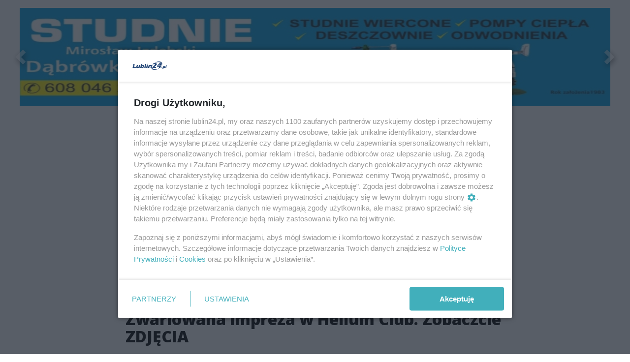

--- FILE ---
content_type: text/html;charset=utf-8
request_url: https://lublin24.pl/imprezownia/zwariowana-impreza-w-helium-club-zobaczcie-zdjecia/cxu8kR3XyxKkwb5l9IqK
body_size: 81740
content:
<!DOCTYPE html><html  lang="pl" data-capo=""><head><meta charset="utf-8">
<meta name="viewport" content="width=device-width, initial-scale=1">
<title>Zwariowana impreza w Helium Club. Zobaczcie ZDJĘCIA - Lublin24.pl</title>
<link rel="stylesheet" href="/fonts/OpenSans.css?v3">
<style>:root{--vc-clr-primary:#000;--vc-clr-secondary:#090f207f;--vc-clr-white:#fff;--vc-icn-width:1.2em;--vc-nav-width:30px;--vc-nav-height:30px;--vc-nav-border-radius:0;--vc-nav-color:var(--vc-clr-primary);--vc-nav-color-hover:var(--vc-clr-secondary);--vc-nav-background:transparent;--vc-pgn-width:12px;--vc-pgn-height:4px;--vc-pgn-margin:4px;--vc-pgn-border-radius:0;--vc-pgn-background-color:var(--vc-clr-secondary);--vc-pgn-active-color:var(--vc-clr-primary)}.carousel{overscroll-behavior:none;position:relative;text-align:center;touch-action:pan-y}.carousel,.carousel *{box-sizing:border-box}.carousel__track{display:flex;padding:0!important;position:relative}.carousel__viewport{overflow:hidden}.carousel__sr-only{height:1px;margin:-1px;overflow:hidden;padding:0;position:absolute;width:1px;clip:rect(0,0,0,0);border:0}.carousel__icon{height:var(--vc-icn-width);width:var(--vc-icn-width);fill:currentColor}.carousel__next,.carousel__prev{align-items:center;background:var(--vc-nav-background);border:0;border-radius:var(--vc-nav-border-radius);box-sizing:content-box;color:var(--vc-nav-color);cursor:pointer;display:flex;font-size:var(--vc-nav-height);height:var(--vc-nav-height);justify-content:center;margin:0 10px;padding:0;position:absolute;text-align:center;top:50%;transform:translateY(-50%);width:var(--vc-nav-width)}.carousel__next--disabled,.carousel__prev--disabled{cursor:not-allowed;opacity:.5}.carousel__prev{left:0}.carousel__next{right:0}.carousel--rtl .carousel__prev{left:auto;right:0}.carousel--rtl .carousel__next{left:0;right:auto}@media (hover:hover){.carousel__next:hover,.carousel__prev:hover{color:var(--vc-nav-color-hover)}}.carousel__pagination{display:flex;justify-content:center;line-height:0;list-style:none;margin:10px 0 0;padding:0}.carousel__pagination-button{background:transparent;border:0;cursor:pointer;display:block;margin:0;padding:var(--vc-pgn-margin)}.carousel__pagination-button:after{background-color:var(--vc-pgn-background-color);border-radius:var(--vc-pgn-border-radius);content:"";display:block;height:var(--vc-pgn-height);width:var(--vc-pgn-width)}.carousel__pagination-button--active:after{background-color:var(--vc-pgn-active-color)}@media (hover:hover){.carousel__pagination-button:hover:after{background-color:var(--vc-pgn-active-color)}}.carousel__slide{align-items:center;display:flex;flex-shrink:0;justify-content:center;margin:0;position:relative;scroll-snap-stop:auto;transform:translateZ(0)}</style>
<style>@charset "UTF-8";/*!
* Bootstrap  v5.3.3 (https://getbootstrap.com/)
* Copyright 2011-2024 The Bootstrap Authors
* Licensed under MIT (https://github.com/twbs/bootstrap/blob/main/LICENSE)
*/:root{--bs-blue:#0d6efd;--bs-indigo:#6610f2;--bs-purple:#6f42c1;--bs-pink:#d63384;--bs-red:#dc3545;--bs-orange:#fd7e14;--bs-yellow:#ffc107;--bs-green:#198754;--bs-teal:#20c997;--bs-cyan:#0dcaf0;--bs-black:#000;--bs-white:#fff;--bs-gray:#6c757d;--bs-gray-dark:#343a40;--bs-gray-100:#f8f9fa;--bs-gray-200:#e9ecef;--bs-gray-300:#dee2e6;--bs-gray-400:#ced4da;--bs-gray-500:#adb5bd;--bs-gray-600:#6c757d;--bs-gray-700:#495057;--bs-gray-800:#343a40;--bs-gray-900:#212529;--bs-primary:#0d6efd;--bs-secondary:#6c757d;--bs-success:#198754;--bs-info:#0dcaf0;--bs-warning:#ffc107;--bs-danger:#dc3545;--bs-light:#f8f9fa;--bs-dark:#212529;--bs-primary-rgb:13,110,253;--bs-secondary-rgb:108,117,125;--bs-success-rgb:25,135,84;--bs-info-rgb:13,202,240;--bs-warning-rgb:255,193,7;--bs-danger-rgb:220,53,69;--bs-light-rgb:248,249,250;--bs-dark-rgb:33,37,41;--bs-primary-text-emphasis:#052c65;--bs-secondary-text-emphasis:#2b2f32;--bs-success-text-emphasis:#0a3622;--bs-info-text-emphasis:#055160;--bs-warning-text-emphasis:#664d03;--bs-danger-text-emphasis:#58151c;--bs-light-text-emphasis:#495057;--bs-dark-text-emphasis:#495057;--bs-primary-bg-subtle:#cfe2ff;--bs-secondary-bg-subtle:#e2e3e5;--bs-success-bg-subtle:#d1e7dd;--bs-info-bg-subtle:#cff4fc;--bs-warning-bg-subtle:#fff3cd;--bs-danger-bg-subtle:#f8d7da;--bs-light-bg-subtle:#fcfcfd;--bs-dark-bg-subtle:#ced4da;--bs-primary-border-subtle:#9ec5fe;--bs-secondary-border-subtle:#c4c8cb;--bs-success-border-subtle:#a3cfbb;--bs-info-border-subtle:#9eeaf9;--bs-warning-border-subtle:#ffe69c;--bs-danger-border-subtle:#f1aeb5;--bs-light-border-subtle:#e9ecef;--bs-dark-border-subtle:#adb5bd;--bs-white-rgb:255,255,255;--bs-black-rgb:0,0,0;--bs-font-sans-serif:system-ui,-apple-system,"Segoe UI",Roboto,"Helvetica Neue","Noto Sans","Liberation Sans",Arial,sans-serif,"Apple Color Emoji","Segoe UI Emoji","Segoe UI Symbol","Noto Color Emoji";--bs-font-monospace:SFMono-Regular,Menlo,Monaco,Consolas,"Liberation Mono","Courier New",monospace;--bs-gradient:linear-gradient(180deg,hsla(0,0%,100%,.15),hsla(0,0%,100%,0));--bs-body-font-family:var(--bs-font-sans-serif);--bs-body-font-size:1rem;--bs-body-font-weight:400;--bs-body-line-height:1.5;--bs-body-color:#212529;--bs-body-color-rgb:33,37,41;--bs-body-bg:#fff;--bs-body-bg-rgb:255,255,255;--bs-emphasis-color:#000;--bs-emphasis-color-rgb:0,0,0;--bs-secondary-color:rgba(33,37,41,.75);--bs-secondary-color-rgb:33,37,41;--bs-secondary-bg:#e9ecef;--bs-secondary-bg-rgb:233,236,239;--bs-tertiary-color:rgba(33,37,41,.5);--bs-tertiary-color-rgb:33,37,41;--bs-tertiary-bg:#f8f9fa;--bs-tertiary-bg-rgb:248,249,250;--bs-heading-color:inherit;--bs-link-color:#0d6efd;--bs-link-color-rgb:13,110,253;--bs-link-decoration:underline;--bs-link-hover-color:#0a58ca;--bs-link-hover-color-rgb:10,88,202;--bs-code-color:#d63384;--bs-highlight-color:#212529;--bs-highlight-bg:#fff3cd;--bs-border-width:1px;--bs-border-style:solid;--bs-border-color:#dee2e6;--bs-border-color-translucent:rgba(0,0,0,.175);--bs-border-radius:.375rem;--bs-border-radius-sm:.25rem;--bs-border-radius-lg:.5rem;--bs-border-radius-xl:1rem;--bs-border-radius-xxl:2rem;--bs-border-radius-2xl:var(--bs-border-radius-xxl);--bs-border-radius-pill:50rem;--bs-box-shadow:0 .5rem 1rem rgba(0,0,0,.15);--bs-box-shadow-sm:0 .125rem .25rem rgba(0,0,0,.075);--bs-box-shadow-lg:0 1rem 3rem rgba(0,0,0,.175);--bs-box-shadow-inset:inset 0 1px 2px rgba(0,0,0,.075);--bs-focus-ring-width:.25rem;--bs-focus-ring-opacity:.25;--bs-focus-ring-color:rgba(13,110,253,.25);--bs-form-valid-color:#198754;--bs-form-valid-border-color:#198754;--bs-form-invalid-color:#dc3545;--bs-form-invalid-border-color:#dc3545}*,:after,:before{box-sizing:border-box}@media (prefers-reduced-motion:no-preference){:root{scroll-behavior:smooth}}body{background-color:var(--bs-body-bg);color:var(--bs-body-color);font-family:var(--bs-body-font-family);font-size:var(--bs-body-font-size);font-weight:var(--bs-body-font-weight);line-height:var(--bs-body-line-height);margin:0;text-align:var(--bs-body-text-align);-webkit-text-size-adjust:100%;-webkit-tap-highlight-color:transparent}hr{border:0;border-top:var(--bs-border-width) solid;color:inherit;margin:1rem 0;opacity:.25}.h1,.h2,.h3,.h4,.h5,.h6,h1,h2,h3,h4,h5,h6{color:var(--bs-heading-color);font-weight:500;line-height:1.2;margin-bottom:.5rem;margin-top:0}.h1,h1{font-size:calc(1.375rem + 1.5vw)}@media (min-width:1200px){.h1,h1{font-size:2.5rem}}.h2,h2{font-size:calc(1.325rem + .9vw)}@media (min-width:1200px){.h2,h2{font-size:2rem}}.h3,h3{font-size:calc(1.3rem + .6vw)}@media (min-width:1200px){.h3,h3{font-size:1.75rem}}.h4,h4{font-size:calc(1.275rem + .3vw)}@media (min-width:1200px){.h4,h4{font-size:1.5rem}}.h5,h5{font-size:1.25rem}.h6,h6{font-size:1rem}p{margin-top:0}address,p{margin-bottom:1rem}address{font-style:normal;line-height:inherit}ul{padding-left:2rem}dl,ul{margin-bottom:1rem;margin-top:0}ul ul{margin-bottom:0}dd{margin-bottom:.5rem;margin-left:0}blockquote{margin:0 0 1rem}b,strong{font-weight:bolder}.small,small{font-size:.875em}a{color:rgba(var(--bs-link-color-rgb),var(--bs-link-opacity,1));text-decoration:underline}a:hover{--bs-link-color-rgb:var(--bs-link-hover-color-rgb)}a:not([href]):not([class]),a:not([href]):not([class]):hover{color:inherit;text-decoration:none}code{color:var(--bs-code-color);font-family:var(--bs-font-monospace);font-size:1em;font-size:.875em;word-wrap:break-word}a>code{color:inherit}img,svg{vertical-align:middle}table{border-collapse:collapse;caption-side:bottom}label{display:inline-block}button{border-radius:0}button:focus:not(:focus-visible){outline:0}button,input,select,textarea{font-family:inherit;font-size:inherit;line-height:inherit;margin:0}button,select{text-transform:none}[role=button]{cursor:pointer}select{word-wrap:normal}select:disabled{opacity:1}[list]:not([type=date]):not([type=datetime-local]):not([type=month]):not([type=week]):not([type=time])::-webkit-calendar-picker-indicator{display:none!important}[type=button],[type=reset],[type=submit],button{-webkit-appearance:button}[type=button]:not(:disabled),[type=reset]:not(:disabled),[type=submit]:not(:disabled),button:not(:disabled){cursor:pointer}::-moz-focus-inner{border-style:none;padding:0}textarea{resize:vertical}::-webkit-datetime-edit-day-field,::-webkit-datetime-edit-fields-wrapper,::-webkit-datetime-edit-hour-field,::-webkit-datetime-edit-minute,::-webkit-datetime-edit-month-field,::-webkit-datetime-edit-text,::-webkit-datetime-edit-year-field{padding:0}::-webkit-inner-spin-button{height:auto}[type=search]{-webkit-appearance:textfield;outline-offset:-2px}::-webkit-search-decoration{-webkit-appearance:none}::-webkit-color-swatch-wrapper{padding:0}::file-selector-button{-webkit-appearance:button;font:inherit}output{display:inline-block}iframe{border:0}summary{cursor:pointer;display:list-item}progress{vertical-align:baseline}[hidden]{display:none!important}.list-unstyled{list-style:none;padding-left:0}.blockquote{font-size:1.25rem;margin-bottom:1rem}.blockquote>:last-child{margin-bottom:0}.blockquote-footer{color:#6c757d;font-size:.875em;margin-bottom:1rem;margin-top:-1rem}.blockquote-footer:before{content:"— "}.container{--bs-gutter-x:1.5rem;--bs-gutter-y:0;margin-left:auto;margin-right:auto;padding-left:calc(var(--bs-gutter-x)*.5);padding-right:calc(var(--bs-gutter-x)*.5);width:100%}@media (min-width:576px){.container{max-width:540px}}@media (min-width:768px){.container{max-width:720px}}@media (min-width:992px){.container{max-width:960px}}@media (min-width:1200px){.container{max-width:1140px}}@media (min-width:1400px){.container{max-width:1320px}}:root{--bs-breakpoint-xs:0;--bs-breakpoint-sm:576px;--bs-breakpoint-md:768px;--bs-breakpoint-lg:992px;--bs-breakpoint-xl:1200px;--bs-breakpoint-xxl:1400px}.row{--bs-gutter-x:1.5rem;--bs-gutter-y:0;display:flex;flex-wrap:wrap;margin-left:calc(var(--bs-gutter-x)*-.5);margin-right:calc(var(--bs-gutter-x)*-.5);margin-top:calc(var(--bs-gutter-y)*-1)}.row>*{flex-shrink:0;margin-top:var(--bs-gutter-y);max-width:100%;padding-left:calc(var(--bs-gutter-x)*.5);padding-right:calc(var(--bs-gutter-x)*.5);width:100%}.col{flex:1 0 0%}.col-4{flex:0 0 auto;width:33.33333333%}.col-12{flex:0 0 auto;width:100%}@media (min-width:576px){.col-sm-2{flex:0 0 auto;width:16.66666667%}}.table{--bs-table-color-type:initial;--bs-table-bg-type:initial;--bs-table-color-state:initial;--bs-table-bg-state:initial;--bs-table-color:var(--bs-emphasis-color);--bs-table-bg:var(--bs-body-bg);--bs-table-border-color:var(--bs-border-color);--bs-table-accent-bg:transparent;--bs-table-striped-color:var(--bs-emphasis-color);--bs-table-striped-bg:rgba(var(--bs-emphasis-color-rgb),.05);--bs-table-active-color:var(--bs-emphasis-color);--bs-table-active-bg:rgba(var(--bs-emphasis-color-rgb),.1);--bs-table-hover-color:var(--bs-emphasis-color);--bs-table-hover-bg:rgba(var(--bs-emphasis-color-rgb),.075);border-color:var(--bs-table-border-color);margin-bottom:1rem;vertical-align:top;width:100%}.table>:not(caption)>*>*{background-color:var(--bs-table-bg);border-bottom-width:var(--bs-border-width);box-shadow:inset 0 0 0 9999px var(--bs-table-bg-state,var(--bs-table-bg-type,var(--bs-table-accent-bg)));color:var(--bs-table-color-state,var(--bs-table-color-type,var(--bs-table-color)));padding:.5rem}.form-control{-webkit-appearance:none;-moz-appearance:none;appearance:none;background-clip:padding-box;background-color:var(--bs-body-bg);border:var(--bs-border-width) solid var(--bs-border-color);border-radius:var(--bs-border-radius);color:var(--bs-body-color);display:block;font-size:1rem;font-weight:400;line-height:1.5;padding:.375rem .75rem;transition:border-color .15s ease-in-out,box-shadow .15s ease-in-out;width:100%}@media (prefers-reduced-motion:reduce){.form-control{transition:none}}.form-control[type=file]{overflow:hidden}.form-control[type=file]:not(:disabled):not([readonly]){cursor:pointer}.form-control:focus{background-color:var(--bs-body-bg);border-color:#86b7fe;box-shadow:0 0 0 .25rem #0d6efd40;color:var(--bs-body-color);outline:0}.form-control::-webkit-date-and-time-value{height:1.5em;margin:0;min-width:85px}.form-control::-webkit-datetime-edit{display:block;padding:0}.form-control::-moz-placeholder{color:var(--bs-secondary-color);opacity:1}.form-control::placeholder{color:var(--bs-secondary-color);opacity:1}.form-control:disabled{background-color:var(--bs-secondary-bg);opacity:1}.form-control::file-selector-button{background-color:var(--bs-tertiary-bg);border:0 solid;border-color:inherit;border-inline-end-width:var(--bs-border-width);border-radius:0;color:var(--bs-body-color);margin:-.375rem -.75rem;margin-inline-end:.75rem;padding:.375rem .75rem;pointer-events:none;transition:color .15s ease-in-out,background-color .15s ease-in-out,border-color .15s ease-in-out,box-shadow .15s ease-in-out}@media (prefers-reduced-motion:reduce){.form-control::file-selector-button{transition:none}}.form-control:hover:not(:disabled):not([readonly])::file-selector-button{background-color:var(--bs-secondary-bg)}textarea.form-control{min-height:calc(1.5em + .75rem + var(--bs-border-width)*2)}.form-check{display:block;margin-bottom:.125rem;min-height:1.5rem;padding-left:1.5em}.form-check .form-check-input{float:left;margin-left:-1.5em}.form-check-input{--bs-form-check-bg:var(--bs-body-bg);-webkit-appearance:none;-moz-appearance:none;appearance:none;background-color:var(--bs-form-check-bg);background-image:var(--bs-form-check-bg-image);background-position:50%;background-repeat:no-repeat;background-size:contain;border:var(--bs-border-width) solid var(--bs-border-color);flex-shrink:0;height:1em;margin-top:.25em;-webkit-print-color-adjust:exact;print-color-adjust:exact;vertical-align:top;width:1em}.form-check-input[type=checkbox]{border-radius:.25em}.form-check-input[type=radio]{border-radius:50%}.form-check-input:active{filter:brightness(90%)}.form-check-input:focus{border-color:#86b7fe;box-shadow:0 0 0 .25rem #0d6efd40;outline:0}.form-check-input:checked{background-color:#0d6efd;border-color:#0d6efd}.form-check-input:checked[type=checkbox]{--bs-form-check-bg-image:url("data:image/svg+xml;charset=utf-8,%3Csvg xmlns='http://www.w3.org/2000/svg' viewBox='0 0 20 20'%3E%3Cpath fill='none' stroke='%23fff' stroke-linecap='round' stroke-linejoin='round' stroke-width='3' d='m6 10 3 3 6-6'/%3E%3C/svg%3E")}.form-check-input:checked[type=radio]{--bs-form-check-bg-image:url("data:image/svg+xml;charset=utf-8,%3Csvg xmlns='http://www.w3.org/2000/svg' viewBox='-4 -4 8 8'%3E%3Ccircle r='2' fill='%23fff'/%3E%3C/svg%3E")}.form-check-input[type=checkbox]:indeterminate{background-color:#0d6efd;border-color:#0d6efd;--bs-form-check-bg-image:url("data:image/svg+xml;charset=utf-8,%3Csvg xmlns='http://www.w3.org/2000/svg' viewBox='0 0 20 20'%3E%3Cpath fill='none' stroke='%23fff' stroke-linecap='round' stroke-linejoin='round' stroke-width='3' d='M6 10h8'/%3E%3C/svg%3E")}.form-check-input:disabled{filter:none;opacity:.5;pointer-events:none}.form-check-input:disabled~.form-check-label,.form-check-input[disabled]~.form-check-label{cursor:default;opacity:.5}.btn-check{position:absolute;clip:rect(0,0,0,0);pointer-events:none}.btn-check:disabled+.btn,.btn-check[disabled]+.btn{filter:none;opacity:.65;pointer-events:none}.input-group{align-items:stretch;display:flex;flex-wrap:wrap;position:relative;width:100%}.input-group>.form-control{flex:1 1 auto;min-width:0;position:relative;width:1%}.input-group>.form-control:focus{z-index:5}.input-group .btn{position:relative;z-index:2}.input-group .btn:focus{z-index:5}.input-group:not(.has-validation)>:not(:last-child):not(.dropdown-toggle):not(.dropdown-menu):not(.form-floating){border-bottom-right-radius:0;border-top-right-radius:0}.input-group>:not(:first-child):not(.dropdown-menu):not(.valid-tooltip):not(.valid-feedback):not(.invalid-tooltip):not(.invalid-feedback){border-bottom-left-radius:0;border-top-left-radius:0;margin-left:calc(var(--bs-border-width)*-1)}.invalid-feedback{color:var(--bs-form-invalid-color);display:none;font-size:.875em;margin-top:.25rem;width:100%}.btn{--bs-btn-padding-x:.75rem;--bs-btn-padding-y:.375rem;--bs-btn-font-family: ;--bs-btn-font-size:1rem;--bs-btn-font-weight:400;--bs-btn-line-height:1.5;--bs-btn-color:var(--bs-body-color);--bs-btn-bg:transparent;--bs-btn-border-width:var(--bs-border-width);--bs-btn-border-color:transparent;--bs-btn-border-radius:var(--bs-border-radius);--bs-btn-hover-border-color:transparent;--bs-btn-box-shadow:inset 0 1px 0 hsla(0,0%,100%,.15),0 1px 1px rgba(0,0,0,.075);--bs-btn-disabled-opacity:.65;--bs-btn-focus-box-shadow:0 0 0 .25rem rgba(var(--bs-btn-focus-shadow-rgb),.5);background-color:var(--bs-btn-bg);border:var(--bs-btn-border-width) solid var(--bs-btn-border-color);border-radius:var(--bs-btn-border-radius);color:var(--bs-btn-color);cursor:pointer;display:inline-block;font-family:var(--bs-btn-font-family);font-size:var(--bs-btn-font-size);font-weight:var(--bs-btn-font-weight);line-height:var(--bs-btn-line-height);padding:var(--bs-btn-padding-y) var(--bs-btn-padding-x);text-align:center;text-decoration:none;transition:color .15s ease-in-out,background-color .15s ease-in-out,border-color .15s ease-in-out,box-shadow .15s ease-in-out;-webkit-user-select:none;-moz-user-select:none;user-select:none;vertical-align:middle}@media (prefers-reduced-motion:reduce){.btn{transition:none}}.btn:hover{background-color:var(--bs-btn-hover-bg);border-color:var(--bs-btn-hover-border-color);color:var(--bs-btn-hover-color)}.btn-check+.btn:hover{background-color:var(--bs-btn-bg);border-color:var(--bs-btn-border-color);color:var(--bs-btn-color)}.btn:focus-visible{background-color:var(--bs-btn-hover-bg);border-color:var(--bs-btn-hover-border-color);box-shadow:var(--bs-btn-focus-box-shadow);color:var(--bs-btn-hover-color);outline:0}.btn-check:focus-visible+.btn{border-color:var(--bs-btn-hover-border-color);box-shadow:var(--bs-btn-focus-box-shadow);outline:0}.btn-check:checked+.btn,.btn.active,.btn:first-child:active,:not(.btn-check)+.btn:active{background-color:var(--bs-btn-active-bg);border-color:var(--bs-btn-active-border-color);color:var(--bs-btn-active-color)}.btn-check:checked+.btn:focus-visible,.btn.active:focus-visible,.btn:first-child:active:focus-visible,:not(.btn-check)+.btn:active:focus-visible{box-shadow:var(--bs-btn-focus-box-shadow)}.btn-check:checked:focus-visible+.btn{box-shadow:var(--bs-btn-focus-box-shadow)}.btn.disabled,.btn:disabled{background-color:var(--bs-btn-disabled-bg);border-color:var(--bs-btn-disabled-border-color);color:var(--bs-btn-disabled-color);opacity:var(--bs-btn-disabled-opacity);pointer-events:none}.btn-primary{--bs-btn-color:#fff;--bs-btn-bg:#0d6efd;--bs-btn-border-color:#0d6efd;--bs-btn-hover-color:#fff;--bs-btn-hover-bg:#0b5ed7;--bs-btn-hover-border-color:#0a58ca;--bs-btn-focus-shadow-rgb:49,132,253;--bs-btn-active-color:#fff;--bs-btn-active-bg:#0a58ca;--bs-btn-active-border-color:#0a53be;--bs-btn-active-shadow:inset 0 3px 5px rgba(0,0,0,.125);--bs-btn-disabled-color:#fff;--bs-btn-disabled-bg:#0d6efd;--bs-btn-disabled-border-color:#0d6efd}.btn-secondary{--bs-btn-color:#fff;--bs-btn-bg:#6c757d;--bs-btn-border-color:#6c757d;--bs-btn-hover-color:#fff;--bs-btn-hover-bg:#5c636a;--bs-btn-hover-border-color:#565e64;--bs-btn-focus-shadow-rgb:130,138,145;--bs-btn-active-color:#fff;--bs-btn-active-bg:#565e64;--bs-btn-active-border-color:#51585e;--bs-btn-active-shadow:inset 0 3px 5px rgba(0,0,0,.125);--bs-btn-disabled-color:#fff;--bs-btn-disabled-bg:#6c757d;--bs-btn-disabled-border-color:#6c757d}.btn-success{--bs-btn-color:#fff;--bs-btn-bg:#198754;--bs-btn-border-color:#198754;--bs-btn-hover-color:#fff;--bs-btn-hover-bg:#157347;--bs-btn-hover-border-color:#146c43;--bs-btn-focus-shadow-rgb:60,153,110;--bs-btn-active-color:#fff;--bs-btn-active-bg:#146c43;--bs-btn-active-border-color:#13653f;--bs-btn-active-shadow:inset 0 3px 5px rgba(0,0,0,.125);--bs-btn-disabled-color:#fff;--bs-btn-disabled-bg:#198754;--bs-btn-disabled-border-color:#198754}.btn-info{--bs-btn-color:#000;--bs-btn-bg:#0dcaf0;--bs-btn-border-color:#0dcaf0;--bs-btn-hover-color:#000;--bs-btn-hover-bg:#31d2f2;--bs-btn-hover-border-color:#25cff2;--bs-btn-focus-shadow-rgb:11,172,204;--bs-btn-active-color:#000;--bs-btn-active-bg:#3dd5f3;--bs-btn-active-border-color:#25cff2;--bs-btn-active-shadow:inset 0 3px 5px rgba(0,0,0,.125);--bs-btn-disabled-color:#000;--bs-btn-disabled-bg:#0dcaf0;--bs-btn-disabled-border-color:#0dcaf0}.btn-warning{--bs-btn-color:#000;--bs-btn-bg:#ffc107;--bs-btn-border-color:#ffc107;--bs-btn-hover-color:#000;--bs-btn-hover-bg:#ffca2c;--bs-btn-hover-border-color:#ffc720;--bs-btn-focus-shadow-rgb:217,164,6;--bs-btn-active-color:#000;--bs-btn-active-bg:#ffcd39;--bs-btn-active-border-color:#ffc720;--bs-btn-active-shadow:inset 0 3px 5px rgba(0,0,0,.125);--bs-btn-disabled-color:#000;--bs-btn-disabled-bg:#ffc107;--bs-btn-disabled-border-color:#ffc107}.btn-danger{--bs-btn-color:#fff;--bs-btn-bg:#dc3545;--bs-btn-border-color:#dc3545;--bs-btn-hover-color:#fff;--bs-btn-hover-bg:#bb2d3b;--bs-btn-hover-border-color:#b02a37;--bs-btn-focus-shadow-rgb:225,83,97;--bs-btn-active-color:#fff;--bs-btn-active-bg:#b02a37;--bs-btn-active-border-color:#a52834;--bs-btn-active-shadow:inset 0 3px 5px rgba(0,0,0,.125);--bs-btn-disabled-color:#fff;--bs-btn-disabled-bg:#dc3545;--bs-btn-disabled-border-color:#dc3545}.btn-light{--bs-btn-color:#000;--bs-btn-bg:#f8f9fa;--bs-btn-border-color:#f8f9fa;--bs-btn-hover-color:#000;--bs-btn-hover-bg:#d3d4d5;--bs-btn-hover-border-color:#c6c7c8;--bs-btn-focus-shadow-rgb:211,212,213;--bs-btn-active-color:#000;--bs-btn-active-bg:#c6c7c8;--bs-btn-active-border-color:#babbbc;--bs-btn-active-shadow:inset 0 3px 5px rgba(0,0,0,.125);--bs-btn-disabled-color:#000;--bs-btn-disabled-bg:#f8f9fa;--bs-btn-disabled-border-color:#f8f9fa}.btn-dark{--bs-btn-color:#fff;--bs-btn-bg:#212529;--bs-btn-border-color:#212529;--bs-btn-hover-color:#fff;--bs-btn-hover-bg:#424649;--bs-btn-hover-border-color:#373b3e;--bs-btn-focus-shadow-rgb:66,70,73;--bs-btn-active-color:#fff;--bs-btn-active-bg:#4d5154;--bs-btn-active-border-color:#373b3e;--bs-btn-active-shadow:inset 0 3px 5px rgba(0,0,0,.125);--bs-btn-disabled-color:#fff;--bs-btn-disabled-bg:#212529;--bs-btn-disabled-border-color:#212529}.btn-outline-primary{--bs-btn-color:#0d6efd;--bs-btn-border-color:#0d6efd;--bs-btn-hover-color:#fff;--bs-btn-hover-bg:#0d6efd;--bs-btn-hover-border-color:#0d6efd;--bs-btn-focus-shadow-rgb:13,110,253;--bs-btn-active-color:#fff;--bs-btn-active-bg:#0d6efd;--bs-btn-active-border-color:#0d6efd;--bs-btn-active-shadow:inset 0 3px 5px rgba(0,0,0,.125);--bs-btn-disabled-color:#0d6efd;--bs-btn-disabled-bg:transparent;--bs-btn-disabled-border-color:#0d6efd;--bs-gradient:none}.btn-outline-secondary{--bs-btn-color:#6c757d;--bs-btn-border-color:#6c757d;--bs-btn-hover-color:#fff;--bs-btn-hover-bg:#6c757d;--bs-btn-hover-border-color:#6c757d;--bs-btn-focus-shadow-rgb:108,117,125;--bs-btn-active-color:#fff;--bs-btn-active-bg:#6c757d;--bs-btn-active-border-color:#6c757d;--bs-btn-active-shadow:inset 0 3px 5px rgba(0,0,0,.125);--bs-btn-disabled-color:#6c757d;--bs-btn-disabled-bg:transparent;--bs-btn-disabled-border-color:#6c757d;--bs-gradient:none}.btn-outline-success{--bs-btn-color:#198754;--bs-btn-border-color:#198754;--bs-btn-hover-color:#fff;--bs-btn-hover-bg:#198754;--bs-btn-hover-border-color:#198754;--bs-btn-focus-shadow-rgb:25,135,84;--bs-btn-active-color:#fff;--bs-btn-active-bg:#198754;--bs-btn-active-border-color:#198754;--bs-btn-active-shadow:inset 0 3px 5px rgba(0,0,0,.125);--bs-btn-disabled-color:#198754;--bs-btn-disabled-bg:transparent;--bs-btn-disabled-border-color:#198754;--bs-gradient:none}.btn-outline-info{--bs-btn-color:#0dcaf0;--bs-btn-border-color:#0dcaf0;--bs-btn-hover-color:#000;--bs-btn-hover-bg:#0dcaf0;--bs-btn-hover-border-color:#0dcaf0;--bs-btn-focus-shadow-rgb:13,202,240;--bs-btn-active-color:#000;--bs-btn-active-bg:#0dcaf0;--bs-btn-active-border-color:#0dcaf0;--bs-btn-active-shadow:inset 0 3px 5px rgba(0,0,0,.125);--bs-btn-disabled-color:#0dcaf0;--bs-btn-disabled-bg:transparent;--bs-btn-disabled-border-color:#0dcaf0;--bs-gradient:none}.btn-outline-warning{--bs-btn-color:#ffc107;--bs-btn-border-color:#ffc107;--bs-btn-hover-color:#000;--bs-btn-hover-bg:#ffc107;--bs-btn-hover-border-color:#ffc107;--bs-btn-focus-shadow-rgb:255,193,7;--bs-btn-active-color:#000;--bs-btn-active-bg:#ffc107;--bs-btn-active-border-color:#ffc107;--bs-btn-active-shadow:inset 0 3px 5px rgba(0,0,0,.125);--bs-btn-disabled-color:#ffc107;--bs-btn-disabled-bg:transparent;--bs-btn-disabled-border-color:#ffc107;--bs-gradient:none}.btn-outline-danger{--bs-btn-color:#dc3545;--bs-btn-border-color:#dc3545;--bs-btn-hover-color:#fff;--bs-btn-hover-bg:#dc3545;--bs-btn-hover-border-color:#dc3545;--bs-btn-focus-shadow-rgb:220,53,69;--bs-btn-active-color:#fff;--bs-btn-active-bg:#dc3545;--bs-btn-active-border-color:#dc3545;--bs-btn-active-shadow:inset 0 3px 5px rgba(0,0,0,.125);--bs-btn-disabled-color:#dc3545;--bs-btn-disabled-bg:transparent;--bs-btn-disabled-border-color:#dc3545;--bs-gradient:none}.btn-outline-light{--bs-btn-color:#f8f9fa;--bs-btn-border-color:#f8f9fa;--bs-btn-hover-color:#000;--bs-btn-hover-bg:#f8f9fa;--bs-btn-hover-border-color:#f8f9fa;--bs-btn-focus-shadow-rgb:248,249,250;--bs-btn-active-color:#000;--bs-btn-active-bg:#f8f9fa;--bs-btn-active-border-color:#f8f9fa;--bs-btn-active-shadow:inset 0 3px 5px rgba(0,0,0,.125);--bs-btn-disabled-color:#f8f9fa;--bs-btn-disabled-bg:transparent;--bs-btn-disabled-border-color:#f8f9fa;--bs-gradient:none}.btn-outline-dark{--bs-btn-color:#212529;--bs-btn-border-color:#212529;--bs-btn-hover-color:#fff;--bs-btn-hover-bg:#212529;--bs-btn-hover-border-color:#212529;--bs-btn-focus-shadow-rgb:33,37,41;--bs-btn-active-color:#fff;--bs-btn-active-bg:#212529;--bs-btn-active-border-color:#212529;--bs-btn-active-shadow:inset 0 3px 5px rgba(0,0,0,.125);--bs-btn-disabled-color:#212529;--bs-btn-disabled-bg:transparent;--bs-btn-disabled-border-color:#212529;--bs-gradient:none}.btn-link{--bs-btn-font-weight:400;--bs-btn-color:var(--bs-link-color);--bs-btn-bg:transparent;--bs-btn-border-color:transparent;--bs-btn-hover-color:var(--bs-link-hover-color);--bs-btn-hover-border-color:transparent;--bs-btn-active-color:var(--bs-link-hover-color);--bs-btn-active-border-color:transparent;--bs-btn-disabled-color:#6c757d;--bs-btn-disabled-border-color:transparent;--bs-btn-box-shadow:0 0 0 #000;--bs-btn-focus-shadow-rgb:49,132,253;text-decoration:underline}.btn-link:focus-visible{color:var(--bs-btn-color)}.btn-link:hover{color:var(--bs-btn-hover-color)}.btn-group-lg>.btn,.btn-lg{--bs-btn-padding-y:.5rem;--bs-btn-padding-x:1rem;--bs-btn-font-size:1.25rem;--bs-btn-border-radius:var(--bs-border-radius-lg)}.btn-group-sm>.btn,.btn-sm{--bs-btn-padding-y:.25rem;--bs-btn-padding-x:.5rem;--bs-btn-font-size:.875rem;--bs-btn-border-radius:var(--bs-border-radius-sm)}.btn-group,.btn-group-vertical{display:inline-flex;position:relative;vertical-align:middle}.btn-group-vertical>.btn,.btn-group>.btn{flex:1 1 auto;position:relative}.btn-group-vertical>.btn-check:checked+.btn,.btn-group-vertical>.btn-check:focus+.btn,.btn-group-vertical>.btn.active,.btn-group-vertical>.btn:active,.btn-group-vertical>.btn:focus,.btn-group-vertical>.btn:hover,.btn-group>.btn-check:checked+.btn,.btn-group>.btn-check:focus+.btn,.btn-group>.btn.active,.btn-group>.btn:active,.btn-group>.btn:focus,.btn-group>.btn:hover{z-index:1}.btn-toolbar{display:flex;flex-wrap:wrap;justify-content:flex-start}.btn-toolbar .input-group{width:auto}.btn-group{border-radius:var(--bs-border-radius)}.btn-group>.btn-group:not(:first-child),.btn-group>:not(.btn-check:first-child)+.btn{margin-left:calc(var(--bs-border-width)*-1)}.btn-group>.btn-group:not(:last-child)>.btn,.btn-group>.btn:not(:last-child):not(.dropdown-toggle){border-bottom-right-radius:0;border-top-right-radius:0}.btn-group>.btn-group:not(:first-child)>.btn,.btn-group>.btn:nth-child(n+3),.btn-group>:not(.btn-check)+.btn{border-bottom-left-radius:0;border-top-left-radius:0}.btn-group-vertical{align-items:flex-start;flex-direction:column;justify-content:center}.btn-group-vertical>.btn,.btn-group-vertical>.btn-group{width:100%}.btn-group-vertical>.btn-group:not(:first-child),.btn-group-vertical>.btn:not(:first-child){margin-top:calc(var(--bs-border-width)*-1)}.btn-group-vertical>.btn-group:not(:last-child)>.btn,.btn-group-vertical>.btn:not(:last-child):not(.dropdown-toggle){border-bottom-left-radius:0;border-bottom-right-radius:0}.btn-group-vertical>.btn-group:not(:first-child)>.btn,.btn-group-vertical>.btn~.btn{border-top-left-radius:0;border-top-right-radius:0}.nav{--bs-nav-link-padding-x:1rem;--bs-nav-link-padding-y:.5rem;--bs-nav-link-font-weight: ;--bs-nav-link-color:var(--bs-link-color);--bs-nav-link-hover-color:var(--bs-link-hover-color);--bs-nav-link-disabled-color:var(--bs-secondary-color);display:flex;flex-wrap:wrap;list-style:none;margin-bottom:0;padding-left:0}.nav-link{background:0 0;border:0;color:var(--bs-nav-link-color);display:block;font-size:var(--bs-nav-link-font-size);font-weight:var(--bs-nav-link-font-weight);padding:var(--bs-nav-link-padding-y) var(--bs-nav-link-padding-x);text-decoration:none;transition:color .15s ease-in-out,background-color .15s ease-in-out,border-color .15s ease-in-out}@media (prefers-reduced-motion:reduce){.nav-link{transition:none}}.nav-link:focus,.nav-link:hover{color:var(--bs-nav-link-hover-color)}.nav-link:focus-visible{box-shadow:0 0 0 .25rem #0d6efd40;outline:0}.nav-link.disabled,.nav-link:disabled{color:var(--bs-nav-link-disabled-color);cursor:default;pointer-events:none}.nav-tabs{--bs-nav-tabs-border-width:var(--bs-border-width);--bs-nav-tabs-border-color:var(--bs-border-color);--bs-nav-tabs-border-radius:var(--bs-border-radius);--bs-nav-tabs-link-hover-border-color:var(--bs-secondary-bg) var(--bs-secondary-bg) var(--bs-border-color);--bs-nav-tabs-link-active-color:var(--bs-emphasis-color);--bs-nav-tabs-link-active-bg:var(--bs-body-bg);--bs-nav-tabs-link-active-border-color:var(--bs-border-color) var(--bs-border-color) var(--bs-body-bg);border-bottom:var(--bs-nav-tabs-border-width) solid var(--bs-nav-tabs-border-color)}.nav-tabs .nav-link{border:var(--bs-nav-tabs-border-width) solid transparent;border-top-left-radius:var(--bs-nav-tabs-border-radius);border-top-right-radius:var(--bs-nav-tabs-border-radius);margin-bottom:calc(var(--bs-nav-tabs-border-width)*-1)}.nav-tabs .nav-link:focus,.nav-tabs .nav-link:hover{border-color:var(--bs-nav-tabs-link-hover-border-color);isolation:isolate}.nav-tabs .nav-link.active{background-color:var(--bs-nav-tabs-link-active-bg);border-color:var(--bs-nav-tabs-link-active-border-color);color:var(--bs-nav-tabs-link-active-color)}.nav-pills{--bs-nav-pills-border-radius:var(--bs-border-radius);--bs-nav-pills-link-active-color:#fff;--bs-nav-pills-link-active-bg:#0d6efd}.nav-pills .nav-link{border-radius:var(--bs-nav-pills-border-radius)}.nav-pills .nav-link.active{background-color:var(--bs-nav-pills-link-active-bg);color:var(--bs-nav-pills-link-active-color)}.nav-underline{--bs-nav-underline-gap:1rem;--bs-nav-underline-border-width:.125rem;--bs-nav-underline-link-active-color:var(--bs-emphasis-color);gap:var(--bs-nav-underline-gap)}.nav-underline .nav-link{border-bottom:var(--bs-nav-underline-border-width) solid transparent;padding-left:0;padding-right:0}.nav-underline .nav-link.active,.nav-underline .nav-link:focus,.nav-underline .nav-link:hover{border-bottom-color:currentcolor}.nav-underline .nav-link.active{color:var(--bs-nav-underline-link-active-color);font-weight:700}.nav-fill .nav-item,.nav-fill>.nav-link{flex:1 1 auto;text-align:center}.nav-justified .nav-item,.nav-justified>.nav-link{flex-basis:0;flex-grow:1;text-align:center}.nav-fill .nav-item .nav-link,.nav-justified .nav-item .nav-link{width:100%}.navbar{--bs-navbar-padding-x:0;--bs-navbar-padding-y:.5rem;--bs-navbar-color:rgba(var(--bs-emphasis-color-rgb),.65);--bs-navbar-hover-color:rgba(var(--bs-emphasis-color-rgb),.8);--bs-navbar-disabled-color:rgba(var(--bs-emphasis-color-rgb),.3);--bs-navbar-active-color:rgba(var(--bs-emphasis-color-rgb),1);--bs-navbar-brand-padding-y:.3125rem;--bs-navbar-brand-margin-end:1rem;--bs-navbar-brand-font-size:1.25rem;--bs-navbar-brand-color:rgba(var(--bs-emphasis-color-rgb),1);--bs-navbar-brand-hover-color:rgba(var(--bs-emphasis-color-rgb),1);--bs-navbar-nav-link-padding-x:.5rem;--bs-navbar-toggler-padding-y:.25rem;--bs-navbar-toggler-padding-x:.75rem;--bs-navbar-toggler-font-size:1.25rem;--bs-navbar-toggler-icon-bg:url("data:image/svg+xml;charset=utf-8,%3Csvg xmlns='http://www.w3.org/2000/svg' viewBox='0 0 30 30'%3E%3Cpath stroke='rgba(33, 37, 41, 0.75)' stroke-linecap='round' stroke-miterlimit='10' stroke-width='2' d='M4 7h22M4 15h22M4 23h22'/%3E%3C/svg%3E");--bs-navbar-toggler-border-color:rgba(var(--bs-emphasis-color-rgb),.15);--bs-navbar-toggler-border-radius:var(--bs-border-radius);--bs-navbar-toggler-focus-width:.25rem;--bs-navbar-toggler-transition:box-shadow .15s ease-in-out;flex-wrap:wrap;padding:var(--bs-navbar-padding-y) var(--bs-navbar-padding-x);position:relative}.navbar,.navbar>.container{align-items:center;display:flex;justify-content:space-between}.navbar>.container{flex-wrap:inherit}.navbar-brand{color:var(--bs-navbar-brand-color);font-size:var(--bs-navbar-brand-font-size);margin-right:var(--bs-navbar-brand-margin-end);padding-bottom:var(--bs-navbar-brand-padding-y);padding-top:var(--bs-navbar-brand-padding-y);text-decoration:none;white-space:nowrap}.navbar-brand:focus,.navbar-brand:hover{color:var(--bs-navbar-brand-hover-color)}.navbar-nav{--bs-nav-link-padding-x:0;--bs-nav-link-padding-y:.5rem;--bs-nav-link-font-weight: ;--bs-nav-link-color:var(--bs-navbar-color);--bs-nav-link-hover-color:var(--bs-navbar-hover-color);--bs-nav-link-disabled-color:var(--bs-navbar-disabled-color);display:flex;flex-direction:column;list-style:none;margin-bottom:0;padding-left:0}.navbar-nav .nav-link.active{color:var(--bs-navbar-active-color)}.navbar-text{color:var(--bs-navbar-color);padding-bottom:.5rem;padding-top:.5rem}.navbar-text a,.navbar-text a:focus,.navbar-text a:hover{color:var(--bs-navbar-active-color)}.navbar-collapse{align-items:center;flex-basis:100%;flex-grow:1}.navbar-toggler{background-color:transparent;border:var(--bs-border-width) solid var(--bs-navbar-toggler-border-color);border-radius:var(--bs-navbar-toggler-border-radius);color:var(--bs-navbar-color);font-size:var(--bs-navbar-toggler-font-size);line-height:1;padding:var(--bs-navbar-toggler-padding-y) var(--bs-navbar-toggler-padding-x);transition:var(--bs-navbar-toggler-transition)}@media (prefers-reduced-motion:reduce){.navbar-toggler{transition:none}}.navbar-toggler:hover{text-decoration:none}.navbar-toggler:focus{box-shadow:0 0 0 var(--bs-navbar-toggler-focus-width);outline:0;text-decoration:none}.navbar-toggler-icon{background-image:var(--bs-navbar-toggler-icon-bg);background-position:50%;background-repeat:no-repeat;background-size:100%;display:inline-block;height:1.5em;vertical-align:middle;width:1.5em}.navbar-nav-scroll{max-height:var(--bs-scroll-height,75vh);overflow-y:auto}@media (min-width:576px){.navbar-expand-sm{flex-wrap:nowrap;justify-content:flex-start}.navbar-expand-sm .navbar-nav{flex-direction:row}.navbar-expand-sm .navbar-nav .nav-link{padding-left:var(--bs-navbar-nav-link-padding-x);padding-right:var(--bs-navbar-nav-link-padding-x)}.navbar-expand-sm .navbar-nav-scroll{overflow:visible}.navbar-expand-sm .navbar-collapse{display:flex!important;flex-basis:auto}.navbar-expand-sm .navbar-toggler{display:none}}@media (min-width:768px){.navbar-expand-md{flex-wrap:nowrap;justify-content:flex-start}.navbar-expand-md .navbar-nav{flex-direction:row}.navbar-expand-md .navbar-nav .nav-link{padding-left:var(--bs-navbar-nav-link-padding-x);padding-right:var(--bs-navbar-nav-link-padding-x)}.navbar-expand-md .navbar-nav-scroll{overflow:visible}.navbar-expand-md .navbar-collapse{display:flex!important;flex-basis:auto}.navbar-expand-md .navbar-toggler{display:none}}@media (min-width:992px){.navbar-expand-lg{flex-wrap:nowrap;justify-content:flex-start}.navbar-expand-lg .navbar-nav{flex-direction:row}.navbar-expand-lg .navbar-nav .nav-link{padding-left:var(--bs-navbar-nav-link-padding-x);padding-right:var(--bs-navbar-nav-link-padding-x)}.navbar-expand-lg .navbar-nav-scroll{overflow:visible}.navbar-expand-lg .navbar-collapse{display:flex!important;flex-basis:auto}.navbar-expand-lg .navbar-toggler{display:none}}@media (min-width:1200px){.navbar-expand-xl{flex-wrap:nowrap;justify-content:flex-start}.navbar-expand-xl .navbar-nav{flex-direction:row}.navbar-expand-xl .navbar-nav .nav-link{padding-left:var(--bs-navbar-nav-link-padding-x);padding-right:var(--bs-navbar-nav-link-padding-x)}.navbar-expand-xl .navbar-nav-scroll{overflow:visible}.navbar-expand-xl .navbar-collapse{display:flex!important;flex-basis:auto}.navbar-expand-xl .navbar-toggler{display:none}}@media (min-width:1400px){.navbar-expand-xxl{flex-wrap:nowrap;justify-content:flex-start}.navbar-expand-xxl .navbar-nav{flex-direction:row}.navbar-expand-xxl .navbar-nav .nav-link{padding-left:var(--bs-navbar-nav-link-padding-x);padding-right:var(--bs-navbar-nav-link-padding-x)}.navbar-expand-xxl .navbar-nav-scroll{overflow:visible}.navbar-expand-xxl .navbar-collapse{display:flex!important;flex-basis:auto}.navbar-expand-xxl .navbar-toggler{display:none}}.navbar-expand{flex-wrap:nowrap;justify-content:flex-start}.navbar-expand .navbar-nav{flex-direction:row}.navbar-expand .navbar-nav .nav-link{padding-left:var(--bs-navbar-nav-link-padding-x);padding-right:var(--bs-navbar-nav-link-padding-x)}.navbar-expand .navbar-nav-scroll{overflow:visible}.navbar-expand .navbar-collapse{display:flex!important;flex-basis:auto}.navbar-expand .navbar-toggler{display:none}.navbar-dark{--bs-navbar-color:hsla(0,0%,100%,.55);--bs-navbar-hover-color:hsla(0,0%,100%,.75);--bs-navbar-disabled-color:hsla(0,0%,100%,.25);--bs-navbar-active-color:#fff;--bs-navbar-brand-color:#fff;--bs-navbar-brand-hover-color:#fff;--bs-navbar-toggler-border-color:hsla(0,0%,100%,.1);--bs-navbar-toggler-icon-bg:url("data:image/svg+xml;charset=utf-8,%3Csvg xmlns='http://www.w3.org/2000/svg' viewBox='0 0 30 30'%3E%3Cpath stroke='rgba(255, 255, 255, 0.55)' stroke-linecap='round' stroke-miterlimit='10' stroke-width='2' d='M4 7h22M4 15h22M4 23h22'/%3E%3C/svg%3E")}.card{--bs-card-spacer-y:1rem;--bs-card-spacer-x:1rem;--bs-card-title-spacer-y:.5rem;--bs-card-title-color: ;--bs-card-subtitle-color: ;--bs-card-border-width:var(--bs-border-width);--bs-card-border-color:var(--bs-border-color-translucent);--bs-card-border-radius:var(--bs-border-radius);--bs-card-box-shadow: ;--bs-card-inner-border-radius:calc(var(--bs-border-radius) - var(--bs-border-width));--bs-card-cap-padding-y:.5rem;--bs-card-cap-padding-x:1rem;--bs-card-cap-bg:rgba(var(--bs-body-color-rgb),.03);--bs-card-cap-color: ;--bs-card-height: ;--bs-card-color: ;--bs-card-bg:var(--bs-body-bg);--bs-card-img-overlay-padding:1rem;--bs-card-group-margin:.75rem;color:var(--bs-body-color);display:flex;flex-direction:column;height:var(--bs-card-height);min-width:0;position:relative;word-wrap:break-word;background-clip:border-box;background-color:var(--bs-card-bg);border:var(--bs-card-border-width) solid var(--bs-card-border-color);border-radius:var(--bs-card-border-radius)}.card>hr{margin-left:0;margin-right:0}.card-body{color:var(--bs-card-color);flex:1 1 auto;padding:var(--bs-card-spacer-y) var(--bs-card-spacer-x)}.pagination{--bs-pagination-padding-x:.75rem;--bs-pagination-padding-y:.375rem;--bs-pagination-font-size:1rem;--bs-pagination-color:var(--bs-link-color);--bs-pagination-bg:var(--bs-body-bg);--bs-pagination-border-width:var(--bs-border-width);--bs-pagination-border-color:var(--bs-border-color);--bs-pagination-border-radius:var(--bs-border-radius);--bs-pagination-hover-color:var(--bs-link-hover-color);--bs-pagination-hover-bg:var(--bs-tertiary-bg);--bs-pagination-hover-border-color:var(--bs-border-color);--bs-pagination-focus-color:var(--bs-link-hover-color);--bs-pagination-focus-bg:var(--bs-secondary-bg);--bs-pagination-focus-box-shadow:0 0 0 .25rem rgba(13,110,253,.25);--bs-pagination-active-color:#fff;--bs-pagination-active-bg:#0d6efd;--bs-pagination-active-border-color:#0d6efd;--bs-pagination-disabled-color:var(--bs-secondary-color);--bs-pagination-disabled-bg:var(--bs-secondary-bg);--bs-pagination-disabled-border-color:var(--bs-border-color);display:flex;list-style:none;padding-left:0}.badge{--bs-badge-padding-x:.65em;--bs-badge-padding-y:.35em;--bs-badge-font-size:.75em;--bs-badge-font-weight:700;--bs-badge-color:#fff;--bs-badge-border-radius:var(--bs-border-radius);border-radius:var(--bs-badge-border-radius);color:var(--bs-badge-color);display:inline-block;font-size:var(--bs-badge-font-size);font-weight:var(--bs-badge-font-weight);line-height:1;padding:var(--bs-badge-padding-y) var(--bs-badge-padding-x);text-align:center;vertical-align:baseline;white-space:nowrap}.badge:empty{display:none}.btn .badge{position:relative;top:-1px}.alert{--bs-alert-bg:transparent;--bs-alert-padding-x:1rem;--bs-alert-padding-y:1rem;--bs-alert-margin-bottom:1rem;--bs-alert-color:inherit;--bs-alert-border-color:transparent;--bs-alert-border:var(--bs-border-width) solid var(--bs-alert-border-color);--bs-alert-border-radius:var(--bs-border-radius);--bs-alert-link-color:inherit;background-color:var(--bs-alert-bg);border:var(--bs-alert-border);border-radius:var(--bs-alert-border-radius);color:var(--bs-alert-color);margin-bottom:var(--bs-alert-margin-bottom);padding:var(--bs-alert-padding-y) var(--bs-alert-padding-x);position:relative}.alert-primary{--bs-alert-color:var(--bs-primary-text-emphasis);--bs-alert-bg:var(--bs-primary-bg-subtle);--bs-alert-border-color:var(--bs-primary-border-subtle);--bs-alert-link-color:var(--bs-primary-text-emphasis)}.alert-success{--bs-alert-color:var(--bs-success-text-emphasis);--bs-alert-bg:var(--bs-success-bg-subtle);--bs-alert-border-color:var(--bs-success-border-subtle);--bs-alert-link-color:var(--bs-success-text-emphasis)}.alert-info{--bs-alert-color:var(--bs-info-text-emphasis);--bs-alert-bg:var(--bs-info-bg-subtle);--bs-alert-border-color:var(--bs-info-border-subtle);--bs-alert-link-color:var(--bs-info-text-emphasis)}.alert-danger{--bs-alert-color:var(--bs-danger-text-emphasis);--bs-alert-bg:var(--bs-danger-bg-subtle);--bs-alert-border-color:var(--bs-danger-border-subtle);--bs-alert-link-color:var(--bs-danger-text-emphasis)}@keyframes progress-bar-stripes{0%{background-position-x:1rem}}.progress{--bs-progress-height:1rem;--bs-progress-font-size:.75rem;--bs-progress-bg:var(--bs-secondary-bg);--bs-progress-border-radius:var(--bs-border-radius);--bs-progress-box-shadow:var(--bs-box-shadow-inset);--bs-progress-bar-color:#fff;--bs-progress-bar-bg:#0d6efd;--bs-progress-bar-transition:width .6s ease;background-color:var(--bs-progress-bg);border-radius:var(--bs-progress-border-radius);display:flex;font-size:var(--bs-progress-font-size);height:var(--bs-progress-height);overflow:hidden}.btn-close{--bs-btn-close-color:#000;--bs-btn-close-bg:url("data:image/svg+xml;charset=utf-8,%3Csvg xmlns='http://www.w3.org/2000/svg' viewBox='0 0 16 16'%3E%3Cpath d='M.293.293a1 1 0 0 1 1.414 0L8 6.586 14.293.293a1 1 0 1 1 1.414 1.414L9.414 8l6.293 6.293a1 1 0 0 1-1.414 1.414L8 9.414l-6.293 6.293a1 1 0 0 1-1.414-1.414L6.586 8 .293 1.707a1 1 0 0 1 0-1.414'/%3E%3C/svg%3E");--bs-btn-close-opacity:.5;--bs-btn-close-hover-opacity:.75;--bs-btn-close-focus-shadow:0 0 0 .25rem rgba(13,110,253,.25);--bs-btn-close-focus-opacity:1;--bs-btn-close-disabled-opacity:.25;--bs-btn-close-white-filter:invert(1) grayscale(100%) brightness(200%);background:transparent var(--bs-btn-close-bg) center/1em auto no-repeat;border:0;border-radius:.375rem;box-sizing:content-box;height:1em;opacity:var(--bs-btn-close-opacity);padding:.25em;width:1em}.btn-close,.btn-close:hover{color:var(--bs-btn-close-color)}.btn-close:hover{opacity:var(--bs-btn-close-hover-opacity);text-decoration:none}.btn-close:focus{box-shadow:var(--bs-btn-close-focus-shadow);opacity:var(--bs-btn-close-focus-opacity);outline:0}.btn-close.disabled,.btn-close:disabled{opacity:var(--bs-btn-close-disabled-opacity);pointer-events:none;-webkit-user-select:none;-moz-user-select:none;user-select:none}.btn-close-white{filter:var(--bs-btn-close-white-filter)}.toast{--bs-toast-zindex:1090;--bs-toast-padding-x:.75rem;--bs-toast-padding-y:.5rem;--bs-toast-spacing:1.5rem;--bs-toast-max-width:350px;--bs-toast-font-size:.875rem;--bs-toast-color: ;--bs-toast-bg:rgba(var(--bs-body-bg-rgb),.85);--bs-toast-border-width:var(--bs-border-width);--bs-toast-border-color:var(--bs-border-color-translucent);--bs-toast-border-radius:var(--bs-border-radius);--bs-toast-box-shadow:var(--bs-box-shadow);--bs-toast-header-color:var(--bs-secondary-color);--bs-toast-header-bg:rgba(var(--bs-body-bg-rgb),.85);--bs-toast-header-border-color:var(--bs-border-color-translucent);background-clip:padding-box;background-color:var(--bs-toast-bg);border:var(--bs-toast-border-width) solid var(--bs-toast-border-color);border-radius:var(--bs-toast-border-radius);box-shadow:var(--bs-toast-box-shadow);color:var(--bs-toast-color);font-size:var(--bs-toast-font-size);max-width:100%;pointer-events:auto;width:var(--bs-toast-max-width)}.modal,.toast:not(.show){display:none}.modal{--bs-modal-zindex:1055;--bs-modal-width:500px;--bs-modal-padding:1rem;--bs-modal-margin:.5rem;--bs-modal-color: ;--bs-modal-bg:var(--bs-body-bg);--bs-modal-border-color:var(--bs-border-color-translucent);--bs-modal-border-width:var(--bs-border-width);--bs-modal-border-radius:var(--bs-border-radius-lg);--bs-modal-box-shadow:var(--bs-box-shadow-sm);--bs-modal-inner-border-radius:calc(var(--bs-border-radius-lg) - var(--bs-border-width));--bs-modal-header-padding-x:1rem;--bs-modal-header-padding-y:1rem;--bs-modal-header-padding:1rem 1rem;--bs-modal-header-border-color:var(--bs-border-color);--bs-modal-header-border-width:var(--bs-border-width);--bs-modal-title-line-height:1.5;--bs-modal-footer-gap:.5rem;--bs-modal-footer-bg: ;--bs-modal-footer-border-color:var(--bs-border-color);--bs-modal-footer-border-width:var(--bs-border-width);height:100%;left:0;outline:0;overflow-x:hidden;overflow-y:auto;position:fixed;top:0;width:100%;z-index:var(--bs-modal-zindex)}.modal-dialog{margin:var(--bs-modal-margin);pointer-events:none;position:relative;width:auto}.modal.modal-static .modal-dialog{transform:scale(1.02)}.modal-dialog-scrollable{height:calc(100% - var(--bs-modal-margin)*2)}.modal-dialog-scrollable .modal-content{max-height:100%;overflow:hidden}.modal-dialog-scrollable .modal-body{overflow-y:auto}.modal-dialog-centered{align-items:center;display:flex;min-height:calc(100% - var(--bs-modal-margin)*2)}.modal-content{background-clip:padding-box;background-color:var(--bs-modal-bg);border:var(--bs-modal-border-width) solid var(--bs-modal-border-color);border-radius:var(--bs-modal-border-radius);color:var(--bs-modal-color);display:flex;flex-direction:column;outline:0;pointer-events:auto;position:relative;width:100%}.modal-backdrop{--bs-backdrop-zindex:1050;--bs-backdrop-bg:#000;--bs-backdrop-opacity:.5;background-color:var(--bs-backdrop-bg);height:100vh;left:0;position:fixed;top:0;width:100vw;z-index:var(--bs-backdrop-zindex)}.modal-header{align-items:center;border-bottom:var(--bs-modal-header-border-width) solid var(--bs-modal-header-border-color);border-top-left-radius:var(--bs-modal-inner-border-radius);border-top-right-radius:var(--bs-modal-inner-border-radius);display:flex;flex-shrink:0;padding:var(--bs-modal-header-padding)}.modal-header .btn-close{margin:calc(var(--bs-modal-header-padding-y)*-.5) calc(var(--bs-modal-header-padding-x)*-.5) calc(var(--bs-modal-header-padding-y)*-.5) auto;padding:calc(var(--bs-modal-header-padding-y)*.5) calc(var(--bs-modal-header-padding-x)*.5)}.modal-title{line-height:var(--bs-modal-title-line-height);margin-bottom:0}.modal-body{flex:1 1 auto;padding:var(--bs-modal-padding);position:relative}.modal-footer{align-items:center;background-color:var(--bs-modal-footer-bg);border-bottom-left-radius:var(--bs-modal-inner-border-radius);border-bottom-right-radius:var(--bs-modal-inner-border-radius);border-top:var(--bs-modal-footer-border-width) solid var(--bs-modal-footer-border-color);display:flex;flex-shrink:0;flex-wrap:wrap;justify-content:flex-end;padding:calc(var(--bs-modal-padding) - var(--bs-modal-footer-gap)*.5)}.modal-footer>*{margin:calc(var(--bs-modal-footer-gap)*.5)}@media (min-width:576px){.modal{--bs-modal-margin:1.75rem;--bs-modal-box-shadow:var(--bs-box-shadow)}.modal-dialog{margin-left:auto;margin-right:auto;max-width:var(--bs-modal-width)}.modal-sm{--bs-modal-width:300px}}@media (min-width:992px){.modal-lg,.modal-xl{--bs-modal-width:800px}}@media (min-width:1200px){.modal-xl{--bs-modal-width:1140px}}.modal-fullscreen{height:100%;margin:0;max-width:none;width:100vw}.modal-fullscreen .modal-content{border:0;border-radius:0;height:100%}.modal-fullscreen .modal-footer,.modal-fullscreen .modal-header{border-radius:0}.modal-fullscreen .modal-body{overflow-y:auto}@media (max-width:575.98px){.modal-fullscreen-sm-down{height:100%;margin:0;max-width:none;width:100vw}.modal-fullscreen-sm-down .modal-content{border:0;border-radius:0;height:100%}.modal-fullscreen-sm-down .modal-footer,.modal-fullscreen-sm-down .modal-header{border-radius:0}.modal-fullscreen-sm-down .modal-body{overflow-y:auto}}@media (max-width:767.98px){.modal-fullscreen-md-down{height:100%;margin:0;max-width:none;width:100vw}.modal-fullscreen-md-down .modal-content{border:0;border-radius:0;height:100%}.modal-fullscreen-md-down .modal-footer,.modal-fullscreen-md-down .modal-header{border-radius:0}.modal-fullscreen-md-down .modal-body{overflow-y:auto}}@media (max-width:991.98px){.modal-fullscreen-lg-down{height:100%;margin:0;max-width:none;width:100vw}.modal-fullscreen-lg-down .modal-content{border:0;border-radius:0;height:100%}.modal-fullscreen-lg-down .modal-footer,.modal-fullscreen-lg-down .modal-header{border-radius:0}.modal-fullscreen-lg-down .modal-body{overflow-y:auto}}@media (max-width:1199.98px){.modal-fullscreen-xl-down{height:100%;margin:0;max-width:none;width:100vw}.modal-fullscreen-xl-down .modal-content{border:0;border-radius:0;height:100%}.modal-fullscreen-xl-down .modal-footer,.modal-fullscreen-xl-down .modal-header{border-radius:0}.modal-fullscreen-xl-down .modal-body{overflow-y:auto}}@media (max-width:1399.98px){.modal-fullscreen-xxl-down{height:100%;margin:0;max-width:none;width:100vw}.modal-fullscreen-xxl-down .modal-content{border:0;border-radius:0;height:100%}.modal-fullscreen-xxl-down .modal-footer,.modal-fullscreen-xxl-down .modal-header{border-radius:0}.modal-fullscreen-xxl-down .modal-body{overflow-y:auto}}.carousel,.carousel-inner{position:relative}.carousel-inner{overflow:hidden;width:100%}.carousel-inner:after{clear:both;content:"";display:block}.carousel-item{backface-visibility:hidden;display:none;float:left;margin-right:-100%;position:relative;transition:transform .6s ease-in-out;width:100%}@media (prefers-reduced-motion:reduce){.carousel-item{transition:none}}.carousel-item-next,.carousel-item-prev,.carousel-item.active{display:block}.active.carousel-item-end,.carousel-item-next:not(.carousel-item-start){transform:translate(100%)}.active.carousel-item-start,.carousel-item-prev:not(.carousel-item-end){transform:translate(-100%)}.carousel-fade .carousel-item{opacity:0;transform:none;transition-property:opacity}.carousel-fade .carousel-item-next.carousel-item-start,.carousel-fade .carousel-item-prev.carousel-item-end,.carousel-fade .carousel-item.active{opacity:1;z-index:1}.carousel-fade .active.carousel-item-end,.carousel-fade .active.carousel-item-start{opacity:0;transition:opacity 0s .6s;z-index:0}@media (prefers-reduced-motion:reduce){.carousel-fade .active.carousel-item-end,.carousel-fade .active.carousel-item-start{transition:none}}.carousel-control-next,.carousel-control-prev{align-items:center;background:0 0;border:0;bottom:0;color:#fff;display:flex;justify-content:center;opacity:.5;padding:0;position:absolute;text-align:center;top:0;transition:opacity .15s ease;width:15%;z-index:1}@media (prefers-reduced-motion:reduce){.carousel-control-next,.carousel-control-prev{transition:none}}.carousel-control-next:focus,.carousel-control-next:hover,.carousel-control-prev:focus,.carousel-control-prev:hover{color:#fff;opacity:.9;outline:0;text-decoration:none}.carousel-control-prev{left:0}.carousel-control-next{right:0}.carousel-control-next-icon,.carousel-control-prev-icon{background-position:50%;background-repeat:no-repeat;background-size:100% 100%;display:inline-block;height:2rem;width:2rem}.carousel-control-prev-icon{background-image:url("data:image/svg+xml;charset=utf-8,%3Csvg xmlns='http://www.w3.org/2000/svg' fill='%23fff' viewBox='0 0 16 16'%3E%3Cpath d='M11.354 1.646a.5.5 0 0 1 0 .708L5.707 8l5.647 5.646a.5.5 0 0 1-.708.708l-6-6a.5.5 0 0 1 0-.708l6-6a.5.5 0 0 1 .708 0'/%3E%3C/svg%3E")}.carousel-control-next-icon{background-image:url("data:image/svg+xml;charset=utf-8,%3Csvg xmlns='http://www.w3.org/2000/svg' fill='%23fff' viewBox='0 0 16 16'%3E%3Cpath d='M4.646 1.646a.5.5 0 0 1 .708 0l6 6a.5.5 0 0 1 0 .708l-6 6a.5.5 0 0 1-.708-.708L10.293 8 4.646 2.354a.5.5 0 0 1 0-.708'/%3E%3C/svg%3E")}.carousel-indicators{bottom:0;display:flex;justify-content:center;left:0;margin-bottom:1rem;margin-left:15%;margin-right:15%;padding:0;position:absolute;right:0;z-index:2}.carousel-indicators .active{opacity:1}.carousel-caption{bottom:1.25rem;color:#fff;left:15%;padding-bottom:1.25rem;padding-top:1.25rem;position:absolute;right:15%;text-align:center}.carousel-dark .carousel-control-next-icon,.carousel-dark .carousel-control-prev-icon{filter:invert(1) grayscale(100)}.carousel-dark .carousel-caption{color:#000}.spinner-border{animation:var(--bs-spinner-animation-speed) linear infinite var(--bs-spinner-animation-name);border-radius:50%;display:inline-block;height:var(--bs-spinner-height);vertical-align:var(--bs-spinner-vertical-align);width:var(--bs-spinner-width)}@keyframes spinner-border{to{transform:rotate(1turn)}}.spinner-border{--bs-spinner-width:2rem;--bs-spinner-height:2rem;--bs-spinner-vertical-align:-.125em;--bs-spinner-border-width:.25em;--bs-spinner-animation-speed:.75s;--bs-spinner-animation-name:spinner-border;border-right-color:currentcolor;border:var(--bs-spinner-border-width) solid;border-right:var(--bs-spinner-border-width) solid transparent}.spinner-border-sm{--bs-spinner-width:1rem;--bs-spinner-height:1rem;--bs-spinner-border-width:.2em}@keyframes spinner-grow{0%{transform:scale(0)}50%{opacity:1;transform:none}}@media (prefers-reduced-motion:reduce){.spinner-border{--bs-spinner-animation-speed:1.5s}}.placeholder{background-color:currentcolor;cursor:wait;display:inline-block;min-height:1em;opacity:.5;vertical-align:middle}.placeholder.btn:before{content:"";display:inline-block}@keyframes placeholder-glow{50%{opacity:.2}}@keyframes placeholder-wave{to{-webkit-mask-position:-200% 0;mask-position:-200% 0}}.sticky-top{position:sticky;top:0;z-index:1020}.visually-hidden{height:1px!important;margin:-1px!important;overflow:hidden!important;padding:0!important;width:1px!important;clip:rect(0,0,0,0)!important;border:0!important;white-space:nowrap!important}.visually-hidden:not(caption){position:absolute!important}.d-inline-block{display:inline-block!important}.d-block{display:block!important}.d-flex{display:flex!important}.d-none{display:none!important}.position-relative{position:relative!important}.position-absolute{position:absolute!important}.border{border:var(--bs-border-width) var(--bs-border-style) var(--bs-border-color)!important}.border-0{border:0!important}.border-top{border-top:var(--bs-border-width) var(--bs-border-style) var(--bs-border-color)!important}.border-bottom{border-bottom:var(--bs-border-width) var(--bs-border-style) var(--bs-border-color)!important}.w-25{width:25%!important}.w-50{width:50%!important}.w-75{width:75%!important}.w-100{width:100%!important}.w-auto{width:auto!important}.h-100{height:100%!important}.flex-column{flex-direction:column!important}.flex-wrap{flex-wrap:wrap!important}.justify-content-start{justify-content:flex-start!important}.justify-content-end{justify-content:flex-end!important}.justify-content-center{justify-content:center!important}.justify-content-between{justify-content:space-between!important}.justify-content-around{justify-content:space-around!important}.align-items-center{align-items:center!important}.align-content-center{align-content:center!important}.m-0{margin:0!important}.mx-1{margin-left:.25rem!important;margin-right:.25rem!important}.my-2{margin-bottom:.5rem!important;margin-top:.5rem!important}.my-3{margin-bottom:1rem!important;margin-top:1rem!important}.my-4{margin-bottom:1.5rem!important;margin-top:1.5rem!important}.my-5{margin-bottom:3rem!important;margin-top:3rem!important}.mt-1{margin-top:.25rem!important}.mt-2{margin-top:.5rem!important}.mt-3{margin-top:1rem!important}.mt-4{margin-top:1.5rem!important}.mt-5{margin-top:3rem!important}.me-0{margin-right:0!important}.me-1{margin-right:.25rem!important}.me-2{margin-right:.5rem!important}.me-3{margin-right:1rem!important}.me-4{margin-right:1.5rem!important}.me-5{margin-right:3rem!important}.mb-0{margin-bottom:0!important}.mb-1{margin-bottom:.25rem!important}.mb-2{margin-bottom:.5rem!important}.mb-3{margin-bottom:1rem!important}.mb-4{margin-bottom:1.5rem!important}.mb-5{margin-bottom:3rem!important}.ms-0{margin-left:0!important}.ms-1{margin-left:.25rem!important}.ms-2{margin-left:.5rem!important}.ms-3{margin-left:1rem!important}.ms-4{margin-left:1.5rem!important}.ms-auto{margin-left:auto!important}.p-1{padding:.25rem!important}.p-2{padding:.5rem!important}.p-3{padding:1rem!important}.p-4{padding:1.5rem!important}.p-5{padding:3rem!important}.px-3{padding-left:1rem!important;padding-right:1rem!important}.py-1{padding-bottom:.25rem!important;padding-top:.25rem!important}.py-2{padding-bottom:.5rem!important;padding-top:.5rem!important}.py-3{padding-bottom:1rem!important;padding-top:1rem!important}.py-4{padding-bottom:1.5rem!important;padding-top:1.5rem!important}.py-5{padding-bottom:3rem!important;padding-top:3rem!important}.pt-0{padding-top:0!important}.pt-1{padding-top:.25rem!important}.pt-2{padding-top:.5rem!important}.pt-3{padding-top:1rem!important}.pt-4{padding-top:1.5rem!important}.pe-1{padding-right:.25rem!important}.pe-3{padding-right:1rem!important}.pb-2{padding-bottom:.5rem!important}.pb-3{padding-bottom:1rem!important}.pb-4{padding-bottom:1.5rem!important}.ps-1{padding-left:.25rem!important}.ps-3{padding-left:1rem!important}.ps-4{padding-left:1.5rem!important}.fw-normal{font-weight:400!important}.fw-bold{font-weight:700!important}.text-end{text-align:right!important}.text-center{text-align:center!important}.text-uppercase{text-transform:uppercase!important}.text-wrap{white-space:normal!important}.text-primary{--bs-text-opacity:1;color:rgba(var(--bs-primary-rgb),var(--bs-text-opacity))!important}.text-secondary{--bs-text-opacity:1;color:rgba(var(--bs-secondary-rgb),var(--bs-text-opacity))!important}.text-success{--bs-text-opacity:1;color:rgba(var(--bs-success-rgb),var(--bs-text-opacity))!important}.text-info{--bs-text-opacity:1;color:rgba(var(--bs-info-rgb),var(--bs-text-opacity))!important}.text-danger{--bs-text-opacity:1;color:rgba(var(--bs-danger-rgb),var(--bs-text-opacity))!important}.text-light{--bs-text-opacity:1;color:rgba(var(--bs-light-rgb),var(--bs-text-opacity))!important}.text-dark{--bs-text-opacity:1;color:rgba(var(--bs-dark-rgb),var(--bs-text-opacity))!important}.text-body{--bs-text-opacity:1;color:rgba(var(--bs-body-color-rgb),var(--bs-text-opacity))!important}.text-muted{--bs-text-opacity:1;color:var(--bs-secondary-color)!important}.bg-light{--bs-bg-opacity:1;background-color:rgba(var(--bs-light-rgb),var(--bs-bg-opacity))!important}.rounded-circle{border-radius:50%!important}.invisible{visibility:hidden!important}@media (min-width:768px){.d-md-block{display:block!important}.d-md-flex{display:flex!important}.d-md-none{display:none!important}.my-md-0{margin-bottom:0!important}.mt-md-0,.my-md-0{margin-top:0!important}.mt-md-3{margin-top:1rem!important}.mb-md-0{margin-bottom:0!important}.mb-md-3{margin-bottom:1rem!important}.ms-md-auto{margin-left:auto!important}.pt-md-3{padding-top:1rem!important}}@media (min-width:992px){.d-lg-inline-block{display:inline-block!important}.d-lg-block{display:block!important}.d-lg-none{display:none!important}.my-lg-4{margin-bottom:1.5rem!important;margin-top:1.5rem!important}.mt-lg-3{margin-top:1rem!important}.mb-lg-5{margin-bottom:3rem!important}.ms-lg-3{margin-left:1rem!important}}@media (min-width:1200px){.d-xl-block{display:block!important}.px-xl-0{padding-left:0!important;padding-right:0!important}}</style>
<style>@charset "UTF-8";a,address,article,aside,b,blockquote,body,canvas,center,code,dd,details,div,dl,em,embed,footer,form,h1,h2,h3,h4,h5,h6,header,html,i,iframe,img,ins,label,li,nav,object,output,p,q,s,section,small,span,strong,summary,table,time,u,ul,var,video{margin:0;padding:0}body,html{height:auto;width:100%;-webkit-font-smoothing:antialiased;text-rendering:optimizelegibility}#floorLayer{max-width:100vw!important}main{max-width:100vw}ul{list-style:none}a{text-decoration:none!important}a,a:hover{color:inherit}img{max-height:100%;max-width:100%}input::-moz-placeholder{color:#000}input::placeholder{color:#000}input:-ms-input-placeholder{color:#000}input::-ms-input-placeholder{color:#000}.container-custom{margin:0 auto;max-width:1285px}.row{margin-left:-10px;margin-right:-10px}.col-custom-12{flex:0 0 100%;max-width:100%}.col-custom-12,.col-custom-9{padding-left:10px;padding-right:10px}.col-custom-9{flex:0 0 75%;max-width:75%}.col-custom-8{flex:0 0 66.66%;max-width:66.66%}.col-custom-7,.col-custom-8{padding-left:10px;padding-right:10px}.col-custom-7{flex:0 0 58.33%;max-width:58.33%}.col-custom-6{flex:0 0 50%;max-width:50%}.col-custom-4,.col-custom-6{padding-left:10px;padding-right:10px}.col-custom-4{flex:0 0 33.33%;max-width:33.33%}.col-custom-3{flex:0 0 25%;max-width:25%}.col-custom-2,.col-custom-3{padding-left:10px;padding-right:10px}.col-custom-2{flex:0 0 16.66%;max-width:16.66%}.d-custom-block{display:block}@media (max-width:1290px){.container-custom{max-width:750px}.col-custom-mid-12{flex:0 0 100%;max-width:100%}.col-custom-mid-9{flex:0 0 75%;max-width:75%}.col-custom-mid-6{flex:0 0 50%;max-width:50%}.col-custom-mid-4{flex:0 0 33.33%;max-width:33.33%}.col-custom-mid-3{flex:0 0 25%;max-width:25%}.d-custom-mid-none{display:none}}@media (max-width:767px){.container-custom{max-width:90vw}.col-custom-mobile-12{flex:0 0 100%;max-width:100%}.col-custom-mobile-6{flex:0 0 50%;max-width:50%}.d-custom-mobile-none{display:none}}.default-badge{color:#fff;font-size:13px;font-weight:800;padding:0 4px;position:relative;text-transform:uppercase}.cursor-pointer{cursor:pointer}.homepage__wrapper article #inside_1,.homepage__wrapper article #side_1{margin-left:-15px}.ads-programmatic{padding-bottom:20px;position:relative;text-align:center}.ads-programmatic div,.ads-programmatic iframe{max-width:100%}.ads-programmatic+iframe{display:none!important}.ads-programmatic:before{bottom:0;color:gray;content:"Reklama";font-size:12px;font-weight:300;left:0;position:absolute;right:0;text-align:center;width:100%}.carousel-control-next,.carousel-control-prev{min-width:40px;width:5%}.carousel-control-next i,.carousel-control-prev i{filter:drop-shadow(2px 4px 6px black)}.b-avatar-custom>img{max-height:9999px!important;width:100%!important}.b-avatar-badge{background-color:var(--theme-primary)!important}.classifieds__breadcrumb{margin-bottom:24px;overflow:hidden;width:100%}@media (max-width:1300px){.classifieds__breadcrumb{display:none}}.classifieds__breadcrumb ul{margin:0;padding:0}.classifieds__breadcrumb ul li{color:#9f9f9f;float:left;font-size:12px;text-align:left}.classifieds__breadcrumb ul li:last-child{color:#20262a}.classifieds__breadcrumb ul li:not(:first-child):before{border-radius:100%;color:#9f9f9f;content:"•";height:3px;margin:0 8px;width:3px}.carousel-control--hidden{display:none!important}@media (max-width:1290px){.laptopUp{display:none}}div .ads-header{display:none}div .ads{overflow:hidden;position:relative}div .ads__placeholder{align-items:center;background:#ddd;display:flex;flex-direction:column;height:100%;justify-content:center;margin-bottom:15px;min-height:150px;width:100%}div .ads__placeholder-title{font-size:18px;font-weight:600;text-align:center}div .ads__placeholder-desc{font-size:14px;text-align:center;text-transform:uppercase}div .ads img{cursor:pointer}div .ads__wrapper{bottom:0;left:0;position:absolute;right:0;top:0}div .ads__wrapper--full{position:relative}div .ads__note{color:inherit;font-size:12px;font-weight:300}div .ads .single-ad{cursor:pointer}div .ads .banner-top-0{align-items:center;background:#fff;display:flex;height:100%;height:100vh;justify-content:center;left:0;overflow:auto;padding-bottom:125px;position:fixed;top:0;width:100%;width:100vw;z-index:99999999}div .ads .banner-top-0:before{content:none}div .ads .banner-top-0 img{margin-top:30px;max-height:100%;max-width:80%;-o-object-fit:contain;object-fit:contain;width:1320px}div .ads .banner-top-0 .close-button{align-items:center;background:#efefef;border-radius:3px;cursor:pointer;display:flex;font-weight:bolder;height:30px;justify-content:center;margin:30px;opacity:.8;position:absolute;right:0;top:0;transition:.5s;width:30px}div .ads .banner-top-0 .close-button,div .ads .banner-top-0 .close-button__icon{background-image:url([data-uri]);background-position:50%;background-repeat:no-repeat;background-size:15px}div .ads.banner-top-2{overflow:hidden;transition:.5s}div .ads.banner-top-2:before{content:none}div .ads.banner-top-2 .container{cursor:pointer;padding:0;text-align:center}div .ads.banner-top-2 img{max-width:375px;width:375px}div .ads.banner-top-2.closed .container{cursor:auto}div .ads.banner-top-2.closed>div{height:36px;margin-top:0}@media (min-width:576px){div .ads.banner-top-2.closed>div{height:53px;margin-top:0}}@media (min-width:768px){div .ads.banner-top-2.closed>div{height:70px;margin-top:0}}@media (min-width:992px){div .ads.banner-top-2.closed>div{height:93px}}@media (min-width:1200px){div .ads.banner-top-2.closed>div{height:111px}}div .ads.banner-top-2>div{margin-top:-45px;transition:.5s}@media (min-width:576px){div .ads.banner-top-2>div{height:142px;margin-top:-53px}div .ads.banner-top-2>div img{max-height:100%;max-width:100%;width:auto}}@media (min-width:768px){div .ads.banner-top-2>div{height:190px;margin-top:-70px}}@media (min-width:992px){div .ads.banner-top-2>div{height:252px;margin-top:-93px}}@media (min-width:1200px){div .ads.banner-top-2>div{height:300px;margin-top:-111px}}div .ads.screening{height:100%;position:absolute;width:100%;z-index:-1}div .ads.screening:before{content:none}div .ads.screening .screening-wrapper{height:1275px;padding-bottom:17px;position:absolute;width:100%}div .ads.screening .screening-wrapper .ad-bg{background-position:top;background-size:100%;background-size:910px 1275px;height:100%;width:100%}@media (min-width:768px){div .ads.screening .screening-wrapper{height:701px}div .ads.screening .screening-wrapper .ad-bg{background-size:1214px 1701px}}@media (min-width:992px){div .ads.screening .screening-wrapper{height:2270px}div .ads.screening .screening-wrapper .ad-bg{background-size:1620px 2270px}}@media (min-width:1200px){div .ads.screening .screening-wrapper{height:2690px}div .ads.screening .screening-wrapper .ad-bg{background-size:1920px 2690px}}div .ads--floor{bottom:0;left:0;max-width:100vw;overflow:hidden;padding-top:35px;position:fixed;width:100%;z-index:1000000000000}div .ads--floor .floor-wrapper{align-items:center;background-color:#fff;box-shadow:0 -4px 3px #00000026;display:flex;flex-direction:column;justify-content:center;min-height:110px;padding:10px 0 15px;position:relative;z-index:1}div .ads--floor .floor-wrapper img{height:auto;max-width:100%}div .ads--floor .floor-close{background-color:#fff;border-top-left-radius:4px;box-shadow:-3px -3px 3px #00000026;cursor:pointer;height:30px;position:absolute;right:0;top:5px;width:30px;z-index:2}div .ads--floor .floor-close:after,div .ads--floor .floor-close:before{background-color:#333;bottom:0;content:"";height:2px;left:5px;margin:auto;position:absolute;right:5px;top:0;transform:rotate(45deg);transition:all .25s ease-in-out}div .ads--floor .floor-close:before{transform:rotate(-45deg)}div .ads--floor .floor-close:hover:after,div .ads--floor .floor-close:hover:before{left:3px;right:3px}div .ads--floor .floor-branding{bottom:0;font-size:11px;letter-spacing:.2em;position:absolute;text-align:center;text-transform:uppercase;width:100%}.carousel__track{margin-bottom:0;margin-top:0}.btn-outline-light{border-color:#f8f9fa;color:#f8f9fa}.homepage__section .nav-link{color:currentColor}@media (max-width:992px){body{margin-bottom:30px}}.b-avatar{align-items:center;border-radius:100%;display:flex;justify-content:center;padding:0!important}.b-avatar-custom>img{height:100%;width:100%}.wtg__sky{position:sticky;top:5px;width:100%}.nav-loader{height:20px;width:20px}.text-muted{color:#6c757d!important}.single-ad{flex-direction:column}nav.nav-top .weather-box{border-right:2px solid #000}nav.nav-top .weather-box__title{color:#000;font-size:11px;font-weight:900;text-transform:uppercase}nav.nav-top .weather-box__img{height:40px;width:30px}nav.nav-top .weather-box__temp{color:#000;font-size:15px;font-weight:900;text-transform:uppercase}nav.nav-top__icon{font-size:1.5em}nav.nav-top--mobile{background:#fff;height:80px}nav.nav-top--mobile .weather-box{width:35px}nav.nav-top--mobile .weather-box__title{font-size:9px}nav.nav-top--mobile .weather-box__img{height:30px;width:25px}nav.nav-top--mobile .weather-box__temp{font-size:11px}nav.nav-top--mobile img{max-height:50px}nav.nav-top--mobile .nav-aside{left:0;max-width:100%;right:0;text-align:left;top:80px}nav.nav-top--mobile .nav-aside-list__title{font-weight:900;margin-bottom:8px!important;padding:0 20px}nav.nav-top--mobile .nav-aside-list li:last-child a p{margin-bottom:0!important}nav.nav-top--mobile .nav-aside-list li a p{border-bottom:1px solid #e8e8e8;font-size:13px!important;font-weight:600;margin-bottom:8px!important;padding-bottom:8px!important;padding-left:20px;text-transform:uppercase}nav.nav-top--mobile .nav-top__footer-burger{bottom:0;cursor:pointer;height:30px;left:0;position:relative;right:0;top:0;width:50px}nav.nav-top--mobile .nav-top__footer-burger.active span:first-child{top:13px}nav.nav-top--mobile .nav-top__footer-burger span{height:6px}nav.nav-bottom{background:#fff;bottom:0;height:50px;left:0;max-width:100vw;overflow:hidden;position:fixed;right:0;z-index:9998}nav.nav-bottom .nav-bottom__title{font-size:10px;font-weight:600}nav.nav-bottom .nav-bottom__icon-wrapper{height:auto;position:relative;width:auto}nav.nav-bottom .nav-bottom__icon-wrapper__icon-check{color:var(--theme-primary);position:absolute;right:7px;top:-5px}nav.nav-bottom .nav-bottom__icons{font-size:1.4em}nav.nav-aside{background:#fff;max-width:200px;position:absolute;right:60px;top:-1px;width:100%;z-index:999}nav.nav-aside .nav-aside-list__title{border-bottom:5px solid grey;border-top:1px solid grey;color:gray;font-size:14px;line-height:33px;margin-bottom:15px;text-transform:uppercase}nav.nav-aside .nav-aside-list li:last-child a p{border-bottom:none}nav.nav-aside .nav-aside-list li:hover a p{color:var(--theme-primary)}nav.nav-aside .nav-aside-list li a p{border-bottom:1px solid #e8e8e8;color:gray;font-size:14px;margin-bottom:1px;padding-bottom:2px}nav.nav-aside .nav-aside-list hr{border-width:2px}@media (max-width:992px){nav.nav-aside .nav.nav-aside{top:-1px}nav.nav-aside .nav.nav-aside-list{padding-top:6px}}nav .nav-top__logo-wrapper{align-items:center;display:flex;height:120px;justify-content:center;width:100%}nav .nav-top__logo-wrapper img{height:auto;-o-object-fit:contain;object-fit:contain;width:100%}nav .nav-top__icon-wrapper{height:50px;position:relative;width:50px}nav .nav-top__icon-wrapper-icon{font-size:1.8em;height:1em}nav .nav-top__logo{max-height:50px}nav .nav-top__user{color:var(--theme-third);font-size:14px;line-height:20px}nav .nav-top__user a{color:var(--theme-third);font-weight:700}nav .nav-top__user span{font-size:12px;font-weight:300;text-transform:uppercase}nav .nav-top__footer{border-bottom:5px solid grey;border-top:1px solid grey;min-height:39px;padding-bottom:6px;padding-top:6px;position:relative;white-space:nowrap;width:auto}nav .nav-top__footer-todays{font-size:14px;white-space:nowrap}nav .nav-top__footer-todays strong{font-weight:800;text-transform:uppercase}nav .nav-top__footer-todays span{color:gray}nav .nav-top__footer-categories{font-size:14px;font-weight:400;padding-right:60px;text-transform:uppercase}nav .nav-top__footer-categories strong{font-weight:800}nav .nav-top__footer-categories span{color:var(--theme-primary)}nav .nav-top__footer-categories li{border-right:1px solid #000;display:inline-block;line-height:12px;padding:0 8px}nav .nav-top__footer-categories li:first-child{padding-left:0}nav .nav-top__footer-categories li:last-child{border-right:0;padding-right:0}nav .nav-top__footer-burger{background:#fff;cursor:pointer;height:42px;padding-left:15px;position:absolute;right:0;top:calc(50% - 20px);width:60px}nav .nav-top__footer-burger.active span{position:relative}nav .nav-top__footer-burger.active span:first-child{top:17px;transform:rotate(45deg)}nav .nav-top__footer-burger.active span:nth-child(2){top:1px;transform:rotate(135deg)}nav .nav-top__footer-burger.active span:last-child{opacity:0}nav .nav-top__footer-burger span{background:#000;height:8px;right:0;width:100%}nav .nav-top__search-opened{background:#fff;left:0;position:fixed;top:0;width:100%;z-index:100}nav .nav-top__search-opened__search-input{border:1px solid #000;border-radius:5px 0 0 5px;font-size:13px;opacity:.8;padding:5px 10px;width:18em}nav .nav-top__search-opened__search-icon{background:#000;border-radius:0 5px 5px 0;color:#fff;cursor:pointer;font-size:1.6em;height:31px;padding:5px;position:relative;right:2px;text-align:center}nav .nav-top__search-close p{font-weight:600;text-decoration:underline}nav .nav-top__logged-badge{color:var(--theme-primary);height:16px;position:absolute;right:3px;top:5px;width:16px}@media (max-width:992px){nav .nav__footer{margin-left:-20px}nav .nav__footer-categories li{padding:0 5px}}*,.default-badge{font-family:var(--font-secondary)}.default-badge{background:var(--theme-primary)}.color-primary{color:var(--theme-primary)}.slide-enter-active{transition-duration:.3s;transition-timing-function:ease-in}.slide-leave-active{transition-duration:.5s;transition-timing-function:cubic-bezier(0,1,.5,1)}.slide-enter-to,.slide-leave{max-height:100px;overflow:hidden}.slide-enter,.slide-leave-to{max-height:0;overflow:hidden}.adPlacement .carousel__next,.adPlacement .carousel__prev{background-position:50%;background-repeat:no-repeat;background-size:auto 100%;filter:drop-shadow(2px 4px 6px black);min-width:40px;opacity:.5;transform:all .25s ease-in-out;width:5%!important}.adPlacement .carousel__next:hover,.adPlacement .carousel__prev:hover{opacity:1}.adPlacement .carousel__next svg,.adPlacement .carousel__prev svg{opacity:0!important}.adPlacement .carousel__prev{background-image:url("data:image/svg+xml;charset=utf-8,%3Csvg xmlns='http://www.w3.org/2000/svg' width='8' height='8' fill='%23fff'%3E%3Cpath d='m5.25 0-4 4 4 4 1.5-1.5L4.25 4l2.5-2.5z'/%3E%3C/svg%3E")}.adPlacement .carousel__next{background-image:url("data:image/svg+xml;charset=utf-8,%3Csvg xmlns='http://www.w3.org/2000/svg' width='8' height='8' fill='%23fff'%3E%3Cpath d='m2.75 0-1.5 1.5L3.75 4l-2.5 2.5L2.75 8l4-4z'/%3E%3C/svg%3E")}</style>
<style>.fade-enter-active,.fade-leave-active{transition:opacity .25s linear}.fade-enter-from,.fade-leave-to{opacity:0}.modal[data-v-e2619669]{display:block}.modal-dialog[data-v-e2619669]{z-index:1051}.b-avatar{align-items:center;display:inline-flex;flex-shrink:0;font-size:inherit;font-weight:400;height:2.5rem;justify-content:center;line-height:1;max-height:auto;max-width:100%;overflow:visible;position:relative;text-align:center;transition:color .15s ease-in-out,background-color .15s ease-in-out,box-shadow .15s ease-in-out;vertical-align:middle;width:2.5rem}.b-avatar:focus{outline:0}.b-avatar.btn,.b-avatar[href]{border:0;padding:0}.b-avatar.btn .b-avatar-img img,.b-avatar[href] .b-avatar-img img{transition:transform .15s ease-in-out}.b-avatar.btn:not(:disabled):not(.disabled),.b-avatar[href]:not(:disabled):not(.disabled){cursor:pointer}.b-avatar.btn:not(:disabled):not(.disabled):hover .b-avatar-img img,.b-avatar[href]:not(:disabled):not(.disabled):hover .b-avatar-img img{transform:scale(1.15)}.b-avatar.disabled,.b-avatar:disabled,.b-avatar[disabled]{opacity:.65;pointer-events:none}.b-avatar .b-avatar-custom,.b-avatar .b-avatar-img,.b-avatar .b-avatar-text{align-items:center;border-radius:inherit;display:flex;height:100%;justify-content:center;-webkit-mask-image:radial-gradient(#fff,#000);mask-image:radial-gradient(#fff,#000);overflow:hidden;width:100%}.b-avatar .b-avatar-text{text-transform:uppercase;white-space:nowrap}.b-avatar[href]{text-decoration:none}.b-avatar .b-avatar-img img{border-radius:inherit;height:100%;max-height:auto;-o-object-fit:cover;object-fit:cover;width:100%}.b-avatar .b-avatar-badge{border-radius:10em;font-size:70%;font-weight:700;line-height:1;min-height:1.5em;min-width:1.5em;padding:.25em;position:absolute;z-index:1}.b-avatar-sm{height:1.5rem;width:1.5rem}.b-avatar-sm .b-avatar-text{font-size:.6rem}.b-avatar-sm .b-avatar-badge{font-size:.42rem}.b-avatar-lg{height:3.5rem;width:3.5rem}.b-avatar-lg .b-avatar-text{font-size:1.4rem}.b-avatar-lg .b-avatar-badge{font-size:.98rem}.b-avatar-group .b-avatar-group-inner{display:flex;flex-wrap:wrap}.b-avatar-group .b-avatar{border:1px solid #dee2e6}.b-avatar-group .btn.b-avatar:hover:not(.disabled):not(disabled),.b-avatar-group a.b-avatar:hover:not(.disabled):not(disabled){z-index:1}.input-group .btn-group:not(:last-child)>:not(:first-child){border-end-end-radius:0;border-start-end-radius:0}.input-group .btn-group:not(:last-child)>:not(:last-child){border-end-end-radius:0;border-end-start-radius:0;border-start-end-radius:0;border-start-start-radius:0}.input-group .btn-group:not(:first-child)>:not(:last-child){border-end-start-radius:0;border-start-start-radius:0}@keyframes form-control-highlighted-blink{0%{box-shadow:0 0 0 0 transparent}50%{box-shadow:0 0 0 .25rem #0d6efd40}to{box-shadow:0 0 0 0 transparent}}.container{display:block}.btn-close-custom[data-v-80abc89a]{margin:var(--bs-alert-padding-y) var(--bs-alert-padding-x);position:absolute;right:0;top:0;z-index:2}.b-list-enter-active,.b-list-leave-active,.b-list-move{transition:all .5s cubic-bezier(.55,0,.1,1)}.b-list-enter-from,.b-list-leave-to{opacity:0}.b-list-leave-active{position:fixed}</style>
<style>.adPlacement{clear:both;padding-bottom:17px;position:relative;width:100%}.adPlacement--nomargin{margin:0!important;min-height:0!important;padding-bottom:0!important}.adPlacement--template{background-color:#e3e3e3;min-height:250px;position:relative}.adPlacement__branding{bottom:0;font-size:11px;letter-spacing:.2em;position:absolute;text-align:center;text-transform:uppercase;width:100%}.adPlacement__info{background-color:#fff6;bottom:0;color:#000;left:0;overflow:auto;padding:2px;position:absolute;width:100%}.adPlacement__container{text-align:center}.adPlacement_mobile_slot_under_image{max-height:100px}</style>
<style>div .news-list{height:auto;width:auto}div .news-list__promotion{font-size:10px;font-weight:400;text-transform:uppercase}div .news-list__badge{background:var(--theme-third);color:#fff;display:inline-block;font-size:17px;font-weight:900;line-height:18px;margin-bottom:15px;padding:2px 6px;text-transform:uppercase}div .news-list__title{border-bottom:1 solid #f3f3f3;color:inherit;font-family:var(--font-primary);font-size:15px;font-weight:600;letter-spacing:-.5px;line-height:1.5;margin-right:25px}div .news-list__title:hover{text-decoration:underline}div .news-list__title strong{font-weight:900}div .news-list__title span:first-of-type{color:inherit;font-family:var(--font-secondary);font-size:14px;font-weight:900;margin-right:2px;position:relative;top:0}div .news-list__title-stats{position:absolute;right:10px}div .news-list__more{border-bottom:0 solid red;font-size:14px;font-weight:600;letter-spacing:-.5px;margin-top:15px;padding-bottom:15px;text-align:center;text-transform:uppercase}.news-list>ul>a>li{border-bottom:1px solid #f3f3f3;width:100%}.news-list>ul>a:last-child>li{border-bottom:none}</style>
<style>div .latest-news__wrapper:hover p{text-decoration:underline}div .latest-news__header{font-family:Open Sans,sans-serif;font-size:36px;font-weight:300;margin-bottom:30px}div .latest-news__img{margin-bottom:10px;padding-top:56.25%;position:relative}div .latest-news__img-stats{color:#ffffffd4;font-size:1.2em;left:10px;position:absolute;top:10px}div .latest-news__img-icon{color:#ffffffd4;font-size:2rem;position:absolute;right:10px;top:10px;width:50px}div .latest-news__img-icon__play{color:#ffffffd4;font-size:3rem;left:50%;position:absolute;top:50%;transform:translate(-50%,-50%)}div .latest-news__badge{bottom:0;left:0;position:absolute}div .latest-news__badge-sponsored{background:var(--theme-secondary);bottom:0;margin-left:4px;position:absolute}div .latest-news__title{font-family:var(--font-primary);font-size:16px;font-weight:800;font-weight:400;letter-spacing:-.5px;line-height:1.5}div .latest-news__title strong{font-family:var(--font-primary);font-weight:900}</style>
<style>.ads__top{clear:both;max-width:100vw;width:100vw}[class^=svg]{height:1em}</style>
<style>[class^=svg]{height:1em}.ads__top{clear:both;max-width:100vw;width:100vw}.nav-loader{height:20px;width:20px}nav.nav-top .weather-box{border-right:2px solid #000}nav.nav-top .weather-box__title{color:#000;font-size:11px;font-weight:900;text-transform:uppercase}nav.nav-top .weather-box__img{height:40px;width:30px}nav.nav-top .weather-box__temp{color:#000;font-size:15px;font-weight:900;text-transform:uppercase}nav.nav-top__icon{font-size:1.5em}nav.nav-top--mobile{background:#fff;height:80px}nav.nav-top--mobile .weather-box{width:35px}nav.nav-top--mobile .weather-box__title{font-size:9px}nav.nav-top--mobile .weather-box__img{height:30px;width:25px}nav.nav-top--mobile .weather-box__temp{font-size:11px}nav.nav-top--mobile img{max-height:50px}nav.nav-top--mobile .nav-aside{left:0;max-width:100%;right:0;text-align:left;top:80px}nav.nav-top--mobile .nav-aside-list__title{font-weight:900;margin-bottom:8px!important;padding:0 20px}nav.nav-top--mobile .nav-aside-list li:last-child a p{margin-bottom:0!important}nav.nav-top--mobile .nav-aside-list li a p{border-bottom:1px solid #e8e8e8;font-size:13px!important;font-weight:600;margin-bottom:8px!important;padding-bottom:8px!important;padding-left:20px;text-transform:uppercase}nav.nav-top--mobile .nav-top__footer-burger{bottom:0;cursor:pointer;height:30px;left:0;position:relative;right:0;top:0;width:50px}nav.nav-top--mobile .nav-top__footer-burger.active span:first-child{top:13px}nav.nav-top--mobile .nav-top__footer-burger span{height:6px}nav.nav-bottom{background:#fff;bottom:0;height:50px;left:0;max-width:100vw;overflow:hidden;position:fixed;right:0;z-index:9998}nav.nav-bottom .nav-bottom__title{font-size:10px;font-weight:600}nav.nav-bottom .nav-bottom__icon-wrapper{height:auto;position:relative;width:auto}nav.nav-bottom .nav-bottom__icon-wrapper__icon-check{color:var(--theme-primary);position:absolute;right:7px;top:-5px}nav.nav-bottom .nav-bottom__icons{font-size:1.4em}nav.nav-aside{background:#fff;max-width:200px;position:absolute;right:60px;top:-1px;width:100%;z-index:999}nav.nav-aside .nav-aside-list__title{border-bottom:5px solid grey;border-top:1px solid grey;color:gray;font-size:14px;line-height:33px;margin-bottom:15px;text-transform:uppercase}nav.nav-aside .nav-aside-list li:last-child a p{border-bottom:none}nav.nav-aside .nav-aside-list li:hover a p{color:var(--theme-primary)}nav.nav-aside .nav-aside-list li a p{border-bottom:1px solid #e8e8e8;color:gray;font-size:14px;margin-bottom:1px;padding-bottom:2px}nav.nav-aside .nav-aside-list hr{border-width:2px}@media (max-width:992px){nav.nav-aside .nav.nav-aside{top:-1px}nav.nav-aside .nav.nav-aside-list{padding-top:6px}}nav .nav-top__logo-wrapper{align-items:center;display:flex;height:120px;justify-content:center;width:100%}nav .nav-top__logo-wrapper img{height:auto;-o-object-fit:contain;object-fit:contain;width:100%}nav .nav-top__icon-wrapper{height:50px;position:relative;width:50px}nav .nav-top__icon-wrapper-icon{font-size:1.8em}nav .nav-top__logo{max-height:50px}nav .nav-top__user{color:var(--theme-third);font-size:14px;line-height:20px}nav .nav-top__user a{color:var(--theme-third);font-weight:700}nav .nav-top__user span{font-size:12px;font-weight:300;text-transform:uppercase}nav .nav-top__footer{border-bottom:5px solid grey;border-top:1px solid grey;min-height:39px;padding-bottom:6px;padding-top:6px;position:relative;white-space:nowrap;width:auto}nav .nav-top__footer-todays{font-size:14px;white-space:nowrap}nav .nav-top__footer-todays strong{font-weight:800;text-transform:uppercase}nav .nav-top__footer-todays span{color:gray}nav .nav-top__footer-categories{font-size:14px;font-weight:400;padding-right:60px;text-transform:uppercase}nav .nav-top__footer-categories strong{font-weight:800}nav .nav-top__footer-categories span{color:var(--theme-primary)}nav .nav-top__footer-categories li{border-right:1px solid #000;display:inline-block;line-height:12px;padding:0 8px}nav .nav-top__footer-categories li:first-child{padding-left:0}nav .nav-top__footer-categories li:last-child{border-right:0;padding-right:0}nav .nav-top__footer-burger{background:#fff;cursor:pointer;height:42px;padding-left:15px;position:absolute;right:0;top:calc(50% - 20px);width:60px}nav .nav-top__footer-burger.active span{position:relative}nav .nav-top__footer-burger.active span:first-child{top:17px;transform:rotate(45deg)}nav .nav-top__footer-burger.active span:nth-child(2){top:1px;transform:rotate(135deg)}nav .nav-top__footer-burger.active span:last-child{opacity:0}nav .nav-top__footer-burger span{background:#000;height:8px;right:0;width:100%}nav .nav-top__search-opened{background:#fff;left:0;position:fixed;top:0;width:100%;z-index:100}nav .nav-top__search-opened__search-input{border:1px solid #000;border-radius:5px 0 0 5px;font-size:13px;opacity:.8;padding:5px 10px;width:18em}nav .nav-top__search-opened__search-icon{background:#000;border-radius:0 5px 5px 0;color:#fff;cursor:pointer;font-size:1.6em;height:31px;padding:5px;position:relative;right:2px;text-align:center}nav .nav-top__search-close p{font-weight:600;text-decoration:underline}nav .nav-top__logged-badge{color:var(--theme-primary);height:16px;position:absolute;right:3px;top:5px;width:16px}@media (max-width:992px){nav .nav__footer{margin-left:-20px}nav .nav__footer-categories li{padding:0 5px}}footer{clear:both}footer .footer-text p{font-size:14px;font-weight:600;line-height:1.5}footer .footer-text p a{color:var(--theme-primary)}footer .footer__links{justify-content:flex-end}footer .footer__links li a{font-size:12px;font-weight:700;text-transform:uppercase}footer .footer__links li:hover{color:var(--theme-primary)}footer .footer__logo img{max-height:80px}*,.default-badge{font-family:var(--font-secondary)}.default-badge{background:var(--theme-primary)}.color-primary{color:var(--theme-primary)}.slide-enter-active{transition-duration:.3s;transition-timing-function:ease-in}.slide-leave-active{transition-duration:.5s;transition-timing-function:cubic-bezier(0,1,.5,1)}.slide-enter-to,.slide-leave{max-height:100px;overflow:hidden}.slide-enter,.slide-leave-to{max-height:0;overflow:hidden}</style>
<style>@charset "UTF-8";.article-premium-container{color:var(--theme-primary);font-weight:600;margin:10px 0;width:100%}.article-premium-line{background-color:var(--theme-primary);height:3px;margin-top:10px;width:100%}.article-paragraph{margin-bottom:1.5rem}.fade-out{overflow:hidden;position:relative}.fade-out:after{background:linear-gradient(180deg,#fff0,#fff);bottom:0;content:"";height:80%;left:0;position:absolute;width:100%}.expandable-container{align-content:center;align-items:center;display:flex;flex-direction:column;justify-content:center;max-height:230px;overflow:hidden;transition:max-height 2s ease;width:100%}.expandable-container.expanded{max-height:100%}.expand-button{background-color:#ec4141;border:none;color:#fff;cursor:pointer;font-size:16px;padding:10px 20px;z-index:10}.expand-button:hover{background-color:#e84b4b}.expand-line-facebook{max-width:500px}.expand-line-facebook,.expand-line-tiktok{background-color:#e84b4b;height:20px;width:100%}.expand-line-tiktok{max-width:323px;z-index:10}.expand-line-twitter{max-width:550px}.expand-line-instagram,.expand-line-twitter{background-color:#e84b4b;height:40px;width:100%}.expand-line-instagram{max-width:538px}.item-container-one{display:flex;justify-content:center;margin-bottom:35px;min-height:50px;width:100%}article .article__wrapper{display:flex;flex-direction:column}article .article__wrapper>*{order:4}article .article__wrapper .o-0{order:0}article .article__wrapper .o-1{order:1}article .article__multiportal.border{border-color:var(--theme-primary)!important;text-align:center}article .article__multiportal-source{color:var(--theme-primary);font-weight:700}article .article__reo{margin:15px 0;min-height:100px;width:100%}@media (max-width:768px){article .article__reo{min-height:50px}}article .article__author--details{flex-grow:1;flex-shrink:1}article .article__author--details p{color:gray;font-size:11px;font-style:italic;padding:0 5px 5px}article .article__promo-material{display:inline-block;font-size:12px!important;font-weight:400!important;text-transform:uppercase}article .article__img-grid{align-items:center;display:flex;justify-content:center;width:100%}@media (max-width:650px){article .article__img-grid{justify-content:space-between}}article .article__img-grid .article__thumbnail{align-items:center;display:flex;height:104px;justify-content:center;margin:0 2px;padding:0!important;width:104px}article .article__img-grid .article__thumbnail span{align-items:center;display:flex;flex-direction:column;justify-content:center}@media (max-width:650px){article .article__img-grid .article__thumbnail{margin:0;width:32.5%}}article .article__author--container{display:flex;flex-wrap:nowrap;margin-bottom:25px;margin-left:0;margin-right:0;padding:20px 25px}@media (max-width:575px){article .article__author--container{flex-wrap:wrap}}article .article__author--image{border-radius:100%;height:140px;-o-object-fit:cover;object-fit:cover;width:140px}@media (max-width:575px){article .article__author--image{max-width:240px}}article .article__author--imgcontainer{flex-shrink:0;height:140px;margin-right:20px;padding:0;width:140px}@media (max-width:575px){article .article__author--imgcontainer{margin-bottom:15px;text-align:center;width:100%}}article .article__author--name{font-size:18px;font-weight:bolder;padding:5px}article .article__author--description{flex-shrink:1!important;font-size:14px;padding:5px}article .article__title{color:#000;font-family:var(--font-primary);font-size:46px;font-weight:900;line-height:1.1;margin-bottom:25px}article .article__category-title{color:var(--theme-secondary);font-size:36px;font-weight:900}article .article__subtitle{color:gray;font-family:var(--font-primary);font-size:22px;font-weight:400;line-height:1.7;margin:0 0 20px}article .article__subtitle ul{list-style:initial}article .article__badge{bottom:5px;margin-right:5px}article .article__badge-sponsored{background:var(--theme-secondary);left:6px;padding:0 6px;position:relative}article .article__img{margin-bottom:4px;padding-top:56.25%}article .article__img--wrapper{position:relative}article .article__img-icon{color:#ffffffd4;font-size:1.8rem;position:absolute;right:18px;top:10px}article .article__img-title{color:#8b8b8b;font-size:12px;font-style:italic}article .article__img--gallery:hover{opacity:.75}article .article__thumbnail{cursor:pointer;outline:0!important;padding-top:100%;position:relative}article .article__thumbnail>span{background:var(--theme-primary);bottom:0;color:#fff;font-size:14px;font-weight:600;left:0;line-height:1;padding:8px;position:absolute;right:0;text-align:center;top:0}article .article__thumbnail>span strong{font-size:32px;line-height:1.1}article .article__thumbnail:hover{opacity:.75}article .article__details{font-family:Open Sans,sans-serif;font-size:12px;line-height:16px}@media (max-width:500px){article .article__details-datemb{display:inline-block;width:100%}}article .article__tags-tag{background:var(--theme-secondary);color:#fff;position:relative;z-index:101}article .article__contact{color:gray;font-size:12px;font-weight:700;line-height:16px;margin-bottom:30px}article .article__contact a{color:gray}article .article__ad-special{overflow:hidden;position:relative;width:100%}article .article__content{font-family:var(--font-third);font-size:19px;line-height:1.7;margin-bottom:30px}article .article__content img{height:auto!important}article .article__content p{margin-bottom:30px}article .article__content ul{list-style:inside}article .article__content blockquote{clear:both;font-style:italic;height:auto;margin-bottom:20px;padding:0 28px;position:relative}article .article__content blockquote:before{color:#e3e3e3ea;content:"„";font-family:Frank Ruhl Libre,serif;font-size:330px;font-style:normal;height:100%;left:-20px;line-height:0;position:absolute;top:-75px;z-index:-1}article .article__content blockquote>*{z-index:100}article .article__content blockquote>:not(.ads-programmatic){opacity:.8}article .article__content h2{font-size:1.4em;font-weight:700;margin-bottom:15px}article .article__content a{color:var(--theme-primary);cursor:pointer;font-weight:600;position:relative;z-index:101}article .article__content a:hover{opacity:.8}article .article__content .btn-primary{color:#fff!important}article .article__content-onnetwork{position:relative;width:100%}article .article__socials{align-items:center;display:flex;justify-content:space-between;width:100%}article .article__socials-info{color:#898989;font-size:12px}article .article__socials-btn,article .article__socials-right{align-items:center;display:flex}article .article__socials-btn{border-radius:3px;color:#fff;margin-left:6px;width:92px}article .article__socials-btn span{align-items:center;display:flex;height:24px}article .article__socials-text{flex-grow:1;font-size:12px;justify-content:center;text-align:center}article .article__socials-icon{align-items:center;border-right:1px solid rgba(0,0,0,.1);display:flex;flex-shrink:0;font-size:13px;height:100%;justify-content:center;width:26px}article .article__socials--fb{background-color:#415994}article .article__socials--twitter{background-color:#69bff0}article .article__back-to-homepage{background-color:var(--theme-primary);color:#fff;font-weight:700;width:100%}article .article__back-to-homepage span{letter-spacing:.8px;text-transform:uppercase}article .article__recommended-small-tile,article .article__recommended-small-tile-first{flex:0 0 33%;margin-bottom:10px;max-width:33%;padding-left:8px}article .article__iframe-container,article .article__video{height:0;margin-bottom:15px;overflow:hidden;padding-bottom:56.25%;padding-top:30px;position:relative}article .article__iframe-container embed,article .article__iframe-container iframe,article .article__iframe-container object,article .article__video embed,article .article__video iframe,article .article__video object{height:100%;left:0;position:absolute;top:0;width:100%}@media (max-width:1290px){article .article__recommended-text,article .article__recommended-text1{padding-left:15px}article .article__title{font-size:32px;line-height:1.1}article .article__subtitle{font-size:20px}article .article__badge{bottom:4px;font-size:11px}article .article__img-icon{width:30px}article .article__ad-special{clear:both;left:0;margin-right:0}article .article__content{font-size:16px}article .article__thumbnail>span{font-size:12px}article .article__thumbnail>span strong{font-size:26px}article .article__recommended-text{padding-left:20px}article .article__recommended-text1{padding-left:8px}article .article__recommended-small-tile-first{margin-bottom:10px}}@media (max-width:767px){article .article__recommended-text{padding-left:33px}article .article__recommended-background{padding-left:30px}article .article__recommended-text1{padding-left:4px}article .article__recommended-small-tile,article .article__recommended-small-tile-first{flex:0 0 100%;font-size:18px;margin-bottom:0;max-width:100%;padding:5px 27px}}.photostoryBack{align-items:center;border:2px solid var(--theme-primary);color:var(--theme-primary);cursor:pointer;display:flex;float:left;font-size:12px;height:49px;justify-content:center;margin-bottom:30px;text-transform:uppercase;transition:all .25s ease-in-out;width:100%}.photostoryBack span{margin-left:12px}.photostoryBack svg{transition:all .25s ease-in-out}.photostoryBack svg path{stroke:var(--theme-primary)!important}@media (min-width:1024px){.photostoryBack:hover svg{transform:translate(-15px)}}.ad__sky,.wtg__sky{position:sticky;top:5px;width:100%}.sky__container{position:sticky;top:0}</style>
<style>div .image-listing-item:hover li{text-decoration:underline}div .image-listing-item ul{list-style-position:outside;padding-left:1em}div .image-listing-item li{list-style:disc}div .image-listing-item__img{flex:0 0 60px;height:60px;margin-left:20px;padding:0;position:relative}div .image-listing-item__img-icon{color:#ffffffd4;font-size:1rem;position:absolute;right:4px;top:4px}div .image-listing-item__img-icon__play{font-size:1rem;left:50%;position:absolute;top:50%;transform:translate(-50%,-50%)}div .image-listing-item__text{font-size:16px;line-height:1.1}@media (max-width:1200px){div .image-listing-item__text{font-size:14px;line-height:1.25}}</style>
<style>div .image-listing-small-item:hover p{text-decoration:underline}div .image-listing-small-item__img{flex:0 0 70px;height:70px;margin-right:15px;padding:0;position:relative}div .image-listing-small-item__img-icon{color:#ffffffd4;font-size:1rem;position:absolute;right:4px;top:4px}div .image-listing-small-item__img-icon__play{font-size:1rem;left:50%;position:absolute;top:50%;transform:translate(-50%,-50%)}div .image-listing-small-item__text{font-size:15px;line-height:1.2;-webkit-line-clamp:4;display:block;overflow:hidden;text-overflow:ellipsis;-webkit-box-orient:vertical;display:-webkit-box;font-weight:600}</style>
<style>section .wid-60{width:60%}section .wid-40{width:40%}section .background-second{background-color:#0000000d;border-radius:25px 0 0 25px}section .reglog__wrapper{border:2px solid var(--theme-primary);border-radius:25px}section .reglog__weighter-text{margin-bottom:10px}section .reglog__weighter-text p{font-size:16px}section .reglog__weighter-text p span{color:var(--theme-primary);font-size:18px;font-weight:650}section .reglog__inputs{flex-direction:row}section .reglog__title{color:var(--theme-third);font-size:24px;font-weight:300;line-height:32px;text-align:center}section .reglog__content{color:gray;font-size:13px}section .reglog-form__title{font-family:var(--font-primary);font-size:19px;font-weight:900;text-align:center}section .reglog-form__subtitle{color:gray;font-family:var(--font-primary);font-size:13px;font-weight:500;line-height:1.2}section .reglog-form__reset{color:gray;cursor:pointer;font-size:16px;height:34px;text-decoration:underline;width:50%}section .reglog-form__group{width:250px}section .reglog-form__input{border-radius:15px;display:inline-block;font-size:20px;height:auto;padding:0 10px;vertical-align:middle;width:auto}section .reglog-form__label{font-size:12.8px;letter-spacing:-.5px;line-height:14px;padding-left:0!important}section .reglog-form__loader{height:15px;width:15px}section .reglog-form__texts{line-height:8px;padding:0!important}section .reglog-form__error{color:var(--theme-primary);font-size:12.8px;letter-spacing:-.5px;line-height:14px;padding-left:0!important;text-align:right;text-align:left}section .reglog-form__submit{background:var(--theme-primary);color:#fff;font-size:20px;font-weight:900;padding:0 8px;text-transform:uppercase}section .reglog-form__register{color:var(--theme-primary)}@media (max-width:800px){.wid-40,.wid-60{width:100%!important}.reglog__content,.reglog__inputs{flex-direction:column!important}.reglog__inputs{align-items:center!important}}</style>
<style>.new-comment{border:1px solid var(--theme-primary)}.new-comment__author,.new-comment__content{border-radius:6px;box-shadow:none;font-size:13px;outline:0;padding:5px 10px;width:100%}.new-comment__loader{height:15px;width:15px}.new-comment__agreement{font-size:11px;line-height:1}.new-comment__error,.new-comment__success{color:var(--theme-primary);font-size:13px;letter-spacing:-.5px;line-height:14px}.new-comment__submit{background:var(--theme-primary);color:#fff;font-size:13px;font-weight:900;padding:0 8px;text-transform:uppercase}.new-comment__submit:hover{color:#fff}.comments{clear:both}.comments__loader{align-items:center;display:flex;flex-direction:column;flex-wrap:wrap;justify-content:center;width:100%}.comments__loader-text{font-size:14px;font-weight:600;margin-top:15px;text-transform:uppercase}.comments__header{border-bottom:1px solid rgba(0,0,0,.25);padding-bottom:5px}.comments__title{color:#000;font-size:18px;letter-spacing:-.5px;text-transform:uppercase}.comments__title strong{font-weight:800}.single-comment{margin-bottom:30px}.single-comment__avatar{color:gray}.single-comment__header{color:gray;font-size:12px}.single-comment__header span{color:var(--theme-primary)}.single-comment__header strong{color:#000}.single-comment__author{color:gray;font-size:18px;font-weight:800}.single-comment__author-dark{color:#000}.single-comment__author span{bottom:1px;color:gray;font-size:12px;font-weight:400;letter-spacing:-.25px;position:relative;text-transform:uppercase}.single-comment__author span strong{position:relative;top:-1px}.single-comment__content{color:#000;font-size:18px;font-weight:400;line-height:26px;margin-bottom:5px}.single-comment__footer{font-size:12px;text-transform:uppercase}.single-comment__vote{color:var(--theme-primary);cursor:pointer;display:inline-block;font-size:18px}.single-comment__vote:hover{transform:scale(1.1)}.single-comment__vote__icon{font-size:1em;margin-right:3px}.single-comment__report{color:gray;cursor:pointer;margin-left:3px}.single-comment__report:hover{font-weight:600}.single-comment__report strong{padding-right:5px}</style>
<style>div .image-tile-overlay{padding-top:100%;position:relative;width:100%}div .image-tile-overlay:hover h3{text-decoration:underline}div .image-tile-overlay__promotion{background-color:#ffffff80;color:#000;font-size:10px;left:0;padding:0 4px;position:absolute;text-transform:uppercase;top:0}div .image-tile-overlay__wrapper{bottom:0;left:0;position:absolute;right:0;width:100%}div .image-tile-overlay__icon{color:#ffffffd4;font-size:1.8rem;position:absolute;right:-5px;top:0;width:50px}div .image-tile-overlay__title{background:#000000a6;color:#fff;font-family:var(--font-primary);font-size:22px;font-weight:600;line-height:1.2;padding:10px}div .image-tile-overlay__title strong{font-family:var(--font-primary);font-weight:900}div .image-tile-overlay__badge{top:3px}div .image-tile-overlay__badge-sponsored{background:var(--theme-secondary);left:-4px;top:3px}div .image-tile-overlay-stats{color:#ffffffd4;font-size:1.2em;left:10px;position:absolute;top:11px}div .image-tile-overlay-mobile{display:none}@media (max-width:767px){.listingTile{align-items:center!important;display:flex;width:100%}.listingTile .image-tile-overlay{flex:0 0 160px;height:90px;margin-right:15px;padding:0;position:relative}.listingTile .image-tile-overlay-stats{color:#ffffffd4;font-size:.8em;left:0;position:absolute;top:3px}.listingTile .image-tile-overlay__icon{color:#ffffffd4;font-size:.8em;position:absolute;right:10px;top:5px;width:auto}.listingTile .image-tile-overlay__wrapper{display:none}.listingTile .image-tile-overlay-mobile{display:flex!important}.listingTile .image-tile-overlay-mobile__title{font-size:14px;font-weight:600;line-height:1.25}.fullTile{float:left;left:-5vw;position:relative;width:100vw}}</style>
<link rel="preload" href="https://storage.googleapis.com/wydawnictwowspolnota-pbem/galleries/7ce54174-64e3-4355-ab73-3cbd4bd33514" fetchpriority="high" as="image" type="image/jpeg">
<link rel="preload" href="https://static.24wspolnota.pl/attachments/4024babc-c878-48e8-affd-d88071bf2613" as="image">
<link rel="preload" as="style" href="/fonts/OpenSans.css?v3">
<link rel="modulepreload" as="script" crossorigin href="/_nuxt/C-kou0M7.js">
<link rel="modulepreload" as="script" crossorigin href="/_nuxt/Cw52Jb_b.js">
<link rel="modulepreload" as="script" crossorigin href="/_nuxt/oPzPbeIq.js">
<link rel="modulepreload" as="script" crossorigin href="/_nuxt/Dv5-W7ly.js">
<link rel="modulepreload" as="script" crossorigin href="/_nuxt/DJj5lrtS.js">
<link rel="modulepreload" as="script" crossorigin href="/_nuxt/BrW7gbU9.js">
<link rel="modulepreload" as="script" crossorigin href="/_nuxt/BsMFuWVw.js">
<link rel="modulepreload" as="script" crossorigin href="/_nuxt/D_IMDagZ.js">
<link rel="modulepreload" as="script" crossorigin href="/_nuxt/DAhWPQ5I.js">
<link rel="modulepreload" as="script" crossorigin href="/_nuxt/uLRyIPMZ.js">
<link rel="modulepreload" as="script" crossorigin href="/_nuxt/CIIPUdxL.js">
<link rel="modulepreload" as="script" crossorigin href="/_nuxt/Dvc1gfT5.js">
<link rel="modulepreload" as="script" crossorigin href="/_nuxt/BU1Gk-hL.js">
<link rel="modulepreload" as="script" crossorigin href="/_nuxt/CMtpCpXn.js">
<link rel="modulepreload" as="script" crossorigin href="/_nuxt/lRGbv_CC.js">
<link rel="modulepreload" as="script" crossorigin href="/_nuxt/C_VNcVco.js">
<link rel="modulepreload" as="script" crossorigin href="/_nuxt/DZExDtQy.js">
<link rel="prefetch" as="image" type="image/png" href="/_nuxt/obituary_background.DPP1aQxe.png">
<link rel="prefetch" as="image" type="image/png" href="/_nuxt/candle_icon.CU_rUyPs.png">
<meta name="name" content="Zwariowana impreza w Helium Club. Zobaczcie ZDJĘCIA">
<meta name="author" content="MG">
<meta name="description" content="Zabawa w klubie ze znajomymi? Zobaczcie, jak ostatnio lublinianie bawili się w Helium Club. Było gorąco! A wszystko to przy dźwiękach najlepszej muzyki. - Lublin24.pl">
<meta name="keywords" content="Helium Club,imprezy w Helium Club,weekend w Helium Club">
<meta name="og:title" content="Zwariowana impreza w Helium Club. Zobaczcie ZDJĘCIA">
<meta property="og:title" content="Zwariowana impreza w Helium Club. Zobaczcie ZDJĘCIA">
<meta name="og:type" content="article">
<meta property="og:type" content="article">
<meta name="og:url" content="https://lublin24.pl/imprezownia/zwariowana-impreza-w-helium-club-zobaczcie-zdjecia/cxu8kR3XyxKkwb5l9IqK">
<meta property="og:url" content="https://lublin24.pl/imprezownia/zwariowana-impreza-w-helium-club-zobaczcie-zdjecia/cxu8kR3XyxKkwb5l9IqK">
<meta name="og:description" content="Zabawa w klubie ze znajomymi? Zobaczcie, jak ostatnio lublinianie bawili się w Helium Club. Było gorąco! A wszystko to przy dźwiękach najlepszej muzyki. - Lublin24.pl">
<meta property="og:description" content="Zabawa w klubie ze znajomymi? Zobaczcie, jak ostatnio lublinianie bawili się w Helium Club. Było gorąco! A wszystko to przy dźwiękach najlepszej muzyki. - Lublin24.pl">
<meta name="og:image" content="https://storage.googleapis.com/wydawnictwowspolnota-pbem/galleries/7ce54174-64e3-4355-ab73-3cbd4bd33514">
<meta property="og:image" content="https://storage.googleapis.com/wydawnictwowspolnota-pbem/galleries/7ce54174-64e3-4355-ab73-3cbd4bd33514">
<meta property="og:image:width" content="1080">
<meta property="og:image:height" content="720">
<meta name="og:site_name" content="Lublin24.pl - Najszybszy portal w mieście">
<meta property="og:site_name" content="Lublin24.pl - Najszybszy portal w mieście">
<meta property="article:author" content="https://lublin24.pl/imprezownia/zwariowana-impreza-w-helium-club-zobaczcie-zdjecia/cxu8kR3XyxKkwb5l9IqK#author">
<meta property="article:section" content="/imprezownia">
<meta property="mrf:section" content="/imprezownia">
<meta property="article:publisher" content="https://lublin24.pl">
<meta property="article:tag" content="Helium Club;imprezy w Helium Club;weekend w Helium Club">
<meta property="article:byline" content="MG">
<meta name="twitter:card" content="summary_large_image">
<meta name="twitter:description" content="Zabawa w klubie ze znajomymi? Zobaczcie, jak ostatnio lublinianie bawili się w Helium Club. Było gorąco! A wszystko to przy dźwiękach najlepszej muzyki. - Lublin24.pl">
<meta name="twitter:title" content="Zwariowana impreza w Helium Club. Zobaczcie ZDJĘCIA">
<meta name="twitter:image" content="https://storage.googleapis.com/wydawnictwowspolnota-pbem/galleries/7ce54174-64e3-4355-ab73-3cbd4bd33514">
<meta name="robots" content="index, follow,max-snippet:-1, max-image-preview:large, max-video-preview:-1">
<meta property="mrf:tags" content="Helium Club;imprezy w Helium Club;weekend w Helium Club">
<meta property="mrf:canonical" content="https://lublin24.pl/imprezownia/zwariowana-impreza-w-helium-club-zobaczcie-zdjecia/cxu8kR3XyxKkwb5l9IqK">
<meta property="mrf:authors" content="Michał Grot">
<meta property="article:published_time" content="2023-04-21T18:27:43.000Z">
<link rel="icon" type="image/png" href="https://storage.googleapis.com/wydawnictwowspolnota-pbem/favicon/24f50c94-9723-4600-9442-34023be16d10">
<link rel="alternate" type="application/rss+xml" title="Kanał RSS - Lublin24.pl - Najszybszy portal w mieście" href="https://lublin24.pl/rss.xml">
<link rel="canonical" href="https://lublin24.pl/imprezownia/zwariowana-impreza-w-helium-club-zobaczcie-zdjecia/cxu8kR3XyxKkwb5l9IqK">
<script type="application/ld+json">{"@context":"https://schema.org","@graph":[{"@type":"NewsMediaOrganization","@id":"https://lublin24.pl/#organization","url":"https://lublin24.pl","name":"Lublin24.pl - Najszybszy portal w mieście","legalName":"Lublin24.pl","alternateName":"Lokalne Wiadomości","description":"Lublin24.pl - Najszybszy portal w mieście","logo":{"@type":"ImageObject","@id":"https://lublin24.pl/#logo","url":"https://static.24wspolnota.pl/attachments/4024babc-c878-48e8-affd-d88071bf2613","width":490,"height":167},"sameAs":["https://www.facebook.com/lublin24/"],"address":{"@type":"PostalAddress","addressLocality":"Lublin","addressRegion":"Lubelskie","postalCode":"20-000","addressCountry":"PL"}},{"@type":"WebSite","@id":"https://lublin24.pl/#website","url":"https://lublin24.pl","name":"Lublin24.pl - Najszybszy portal w mieście","publisher":{"@id":"https://lublin24.pl/#organization"}},{"@type":"WebPage","@id":"https://lublin24.pl/#homepage","url":"https://lublin24.pl/","name":"Zwariowana impreza w Helium Club. Zobaczcie ZDJĘCIA","description":"Zabawa w klubie ze znajomymi? Zobaczcie, jak ostatnio lublinianie bawili się w Helium Club. Było gorąco! A wszystko to przy dźwiękach najlepszej muzyki.","isPartOf":{"@id":"https://lublin24.pl/#website"},"primaryImageOfPage":{"@id":"https://lublin24.pl/#logo"}},{"@type":"NewsArticle","mainEntityOfPage":{"@type":"WebPage","@id":"https://lublin24.pl/imprezownia/zwariowana-impreza-w-helium-club-zobaczcie-zdjecia/cxu8kR3XyxKkwb5l9IqK"},"headline":"Zwariowana impreza w Helium Club. Zobaczcie ZDJĘCIA","description":"Zabawa w klubie ze znajomymi? Zobaczcie, jak ostatnio lublinianie bawili się w Helium Club. Było gorąco! A wszystko to przy dźwiękach najlepszej muzyki.","articleSection":"Kategoria","keywords":"Helium Club,imprezy w Helium Club,weekend w Helium Club","url":"https://lublin24.pl/imprezownia/zwariowana-impreza-w-helium-club-zobaczcie-zdjecia/cxu8kR3XyxKkwb5l9IqK","isAccessibleForFree":true,"identifier":{"@type":"PropertyValue","propertyID":"URL","value":"https://lublin24.pl/imprezownia/zwariowana-impreza-w-helium-club-zobaczcie-zdjecia/cxu8kR3XyxKkwb5l9IqK"},"image":{"@type":"ImageObject","url":"https://storage.googleapis.com/wydawnictwowspolnota-pbem/galleries/7ce54174-64e3-4355-ab73-3cbd4bd33514","width":1080,"height":720},"datePublished":"2023-04-21T18:27:43.000Z","author":{"@type":"Person","@id":"https://lublin24.pl/autor/undefined#person","name":"MG","url":"https://lublin24.pl/autor/undefined"},"publisher":{"@id":"https://lublin24.pl/#organization"}}]}</script>
<script type="module" src="/_nuxt/C-kou0M7.js" crossorigin></script></head><body><div id="__nuxt"><main style="--theme-primary:#FF6700;--theme-secondary:#AFAFAF;--theme-third:#FF6700;--font-primary:Open Sans;--font-secondary:Open Sans;--font-third:Open Sans;"><!--[--><!----><section class="ads__top pt-2 pt-md-3"><div class="adPlacement adPlacement_null_slot_top" data-placement="article_slot_top"><style> [data-placement=article_slot_top] { min-height: 97px; overflow: hidden; display: block; @media all and (min-width: 1023px) { min-height: 217px; display: block; } } </style><div class="ads"><!----></div><div class="adPlacement__container"></div><!----><div class="adPlacement__branding">reklama</div></div></section><!--]--><!--[--><nav class="nav-top nav-top--mobile d-block d-md-none border-bottom"><div class="container-custom h-100"><div class="row h-100 position-relative"><div class="col-custom-3 d-flex align-items-center"><div class="text-center me-5"><div class="weather-box border-0 text-center"><p class="weather-box__title">Teraz</p><img class="weather-box__img" src="data:image/svg+xml,%3csvg%20xmlns=&#39;http://www.w3.org/2000/svg&#39;%20viewBox=&#39;0%200%2043.12%2028.76&#39;%3e%3cdefs%3e%3cstyle%3e.cls-1,.cls-2{fill:%23fff;stroke:%23000;}.cls-1{stroke-width:3.5px;}.cls-2{stroke-width:3.63px;}%3c/style%3e%3c/defs%3e%3cg%20id=&#39;Layer_2&#39;%20data-name=&#39;Layer%202&#39;%3e%3cg%20id=&#39;Warstwa_1&#39;%20data-name=&#39;Warstwa%201&#39;%3e%3cpath%20class=&#39;cls-1&#39;%20d=&#39;M41.37,12.59a6.32,6.32,0,0,0-6.29-6.36l-.52,0A7.11,7.11,0,0,0,20.9,8h-.08a5.5,5.5,0,0,0,0,11H35.08A6.31,6.31,0,0,0,41.37,12.59Z&#39;/%3e%3cpath%20class=&#39;cls-2&#39;%20d=&#39;M31.83,19.6a7.3,7.3,0,0,0-7.26-7.34c-.21,0-.41,0-.61,0a8.2,8.2,0,0,0-15.77,2H8.1a6.35,6.35,0,0,0,0,12.7H24.57A7.3,7.3,0,0,0,31.83,19.6Z&#39;/%3e%3c/g%3e%3c/g%3e%3c/svg%3e" alt="" data-not-lazy><p class="weather-box__temp">+1° </p></div></div></div><div class="col-custom-6 d-flex align-items-center justify-content-center"><a href="/"><img src="https://static.24wspolnota.pl/attachments/4024babc-c878-48e8-affd-d88071bf2613" alt="Lublin24.pl - Najszybszy portal w mieście" data-not-lazy></a></div><div class="col-custom-3 d-flex align-items-center justify-content-end"><div class="nav-top__footer-burger"><div class="d-flex flex-column justify-content-between w-100 h-100"><span></span><span></span><span></span></div></div></div><!----></div></div></nav><nav class="nav-bottom d-block d-lg-none"><div class="d-flex justify-content-around h-100 pt-2"><div class="nav-bottom__icon-wrapper text-center"><a class="d-block" href="/" aria-label="Strona główna" name="home-url"><svg class="svg-inline--fa fa-house nav-bottom__icons" style="" aria-hidden="true" focusable="false" data-prefix="fas" data-icon="house" role="img" xmlns="http://www.w3.org/2000/svg" viewBox="0 0 576 512"><path class="" style="" fill="currentColor" d="M575.8 255.5c0 18-15 32.1-32 32.1l-32 0 .7 160.2c0 2.7-.2 5.4-.5 8.1l0 16.2c0 22.1-17.9 40-40 40l-16 0c-1.1 0-2.2 0-3.3-.1c-1.4 .1-2.8 .1-4.2 .1L416 512l-24 0c-22.1 0-40-17.9-40-40l0-24 0-64c0-17.7-14.3-32-32-32l-64 0c-17.7 0-32 14.3-32 32l0 64 0 24c0 22.1-17.9 40-40 40l-24 0-31.9 0c-1.5 0-3-.1-4.5-.2c-1.2 .1-2.4 .2-3.6 .2l-16 0c-22.1 0-40-17.9-40-40l0-112c0-.9 0-1.9 .1-2.8l0-69.7-32 0c-18 0-32-14-32-32.1c0-9 3-17 10-24L266.4 8c7-7 15-8 22-8s15 2 21 7L564.8 231.5c8 7 12 15 11 24z"></path></svg></a><p class="nav-bottom__title"> Główna </p></div><div class="nav-bottom__icon-wrapper text-center"><a class="d-block" href="/najnowsze" name="newest-items" aria-label="Najnowsze"><svg class="svg-inline--fa fa-bell nav-bottom__icons" style="" aria-hidden="true" focusable="false" data-prefix="far" data-icon="bell" role="img" xmlns="http://www.w3.org/2000/svg" viewBox="0 0 448 512"><path class="" style="" fill="currentColor" d="M224 0c-17.7 0-32 14.3-32 32l0 19.2C119 66 64 130.6 64 208l0 25.4c0 45.4-15.5 89.5-43.8 124.9L5.3 377c-5.8 7.2-6.9 17.1-2.9 25.4S14.8 416 24 416l400 0c9.2 0 17.6-5.3 21.6-13.6s2.9-18.2-2.9-25.4l-14.9-18.6C399.5 322.9 384 278.8 384 233.4l0-25.4c0-77.4-55-142-128-156.8L256 32c0-17.7-14.3-32-32-32zm0 96c61.9 0 112 50.1 112 112l0 25.4c0 47.9 13.9 94.6 39.7 134.6L72.3 368C98.1 328 112 281.3 112 233.4l0-25.4c0-61.9 50.1-112 112-112zm64 352l-64 0-64 0c0 17 6.7 33.3 18.7 45.3s28.3 18.7 45.3 18.7s33.3-6.7 45.3-18.7s18.7-28.3 18.7-45.3z"></path></svg></a><p class="nav-bottom__title"> Najnowsze </p></div><div class="nav-bottom__icon-wrapper text-center"><a class="d-block" href="/login" name="login-button" aria-label="Logowanie"><svg class="svg-inline--fa fa-circle-user nav-bottom__icons" style="" aria-hidden="true" focusable="false" data-prefix="fas" data-icon="circle-user" role="img" xmlns="http://www.w3.org/2000/svg" viewBox="0 0 512 512"><path class="" style="" fill="currentColor" d="M399 384.2C376.9 345.8 335.4 320 288 320l-64 0c-47.4 0-88.9 25.8-111 64.2c35.2 39.2 86.2 63.8 143 63.8s107.8-24.7 143-63.8zM0 256a256 256 0 1 1 512 0A256 256 0 1 1 0 256zm256 16a72 72 0 1 0 0-144 72 72 0 1 0 0 144z"></path></svg></a><p class="nav-bottom__title"> Logowanie </p></div><!----></div></nav><nav class="nav-top d-none d-md-block"><div class="container-custom"><div class="row py-4 justify-content-center"><div class="col-custom-4 col-custom-mid-4 col-custom-mobile-12"><div class="d-flex align-items-center h-100"><!--[--><div class="weather-box text-center pe-1"><p class="weather-box__title mb-1">Teraz</p><img class="weather-box__img mb-1" src="data:image/svg+xml,%3csvg%20xmlns=&#39;http://www.w3.org/2000/svg&#39;%20viewBox=&#39;0%200%2043.12%2028.76&#39;%3e%3cdefs%3e%3cstyle%3e.cls-1,.cls-2{fill:%23fff;stroke:%23000;}.cls-1{stroke-width:3.5px;}.cls-2{stroke-width:3.63px;}%3c/style%3e%3c/defs%3e%3cg%20id=&#39;Layer_2&#39;%20data-name=&#39;Layer%202&#39;%3e%3cg%20id=&#39;Warstwa_1&#39;%20data-name=&#39;Warstwa%201&#39;%3e%3cpath%20class=&#39;cls-1&#39;%20d=&#39;M41.37,12.59a6.32,6.32,0,0,0-6.29-6.36l-.52,0A7.11,7.11,0,0,0,20.9,8h-.08a5.5,5.5,0,0,0,0,11H35.08A6.31,6.31,0,0,0,41.37,12.59Z&#39;/%3e%3cpath%20class=&#39;cls-2&#39;%20d=&#39;M31.83,19.6a7.3,7.3,0,0,0-7.26-7.34c-.21,0-.41,0-.61,0a8.2,8.2,0,0,0-15.77,2H8.1a6.35,6.35,0,0,0,0,12.7H24.57A7.3,7.3,0,0,0,31.83,19.6Z&#39;/%3e%3c/g%3e%3c/g%3e%3c/svg%3e" alt="" data-not-lazy><p class="weather-box__temp">+1° </p></div><div class="weather-box text-center pe-1 ps-1"><p class="weather-box__title mb-1">18:00</p><img class="weather-box__img mb-1" src="data:image/svg+xml,%3csvg%20xmlns=&#39;http://www.w3.org/2000/svg&#39;%20viewBox=&#39;0%200%2043.12%2028.76&#39;%3e%3cdefs%3e%3cstyle%3e.cls-1,.cls-2{fill:%23fff;stroke:%23000;}.cls-1{stroke-width:3.5px;}.cls-2{stroke-width:3.63px;}%3c/style%3e%3c/defs%3e%3cg%20id=&#39;Layer_2&#39;%20data-name=&#39;Layer%202&#39;%3e%3cg%20id=&#39;Warstwa_1&#39;%20data-name=&#39;Warstwa%201&#39;%3e%3cpath%20class=&#39;cls-1&#39;%20d=&#39;M41.37,12.59a6.32,6.32,0,0,0-6.29-6.36l-.52,0A7.11,7.11,0,0,0,20.9,8h-.08a5.5,5.5,0,0,0,0,11H35.08A6.31,6.31,0,0,0,41.37,12.59Z&#39;/%3e%3cpath%20class=&#39;cls-2&#39;%20d=&#39;M31.83,19.6a7.3,7.3,0,0,0-7.26-7.34c-.21,0-.41,0-.61,0a8.2,8.2,0,0,0-15.77,2H8.1a6.35,6.35,0,0,0,0,12.7H24.57A7.3,7.3,0,0,0,31.83,19.6Z&#39;/%3e%3c/g%3e%3c/g%3e%3c/svg%3e" alt="" data-not-lazy><p class="weather-box__temp">+0° </p></div><div class="weather-box text-center pe-1 ps-1 border-0"><p class="weather-box__title mb-1">21:00</p><img class="weather-box__img mb-1" src="data:image/svg+xml,%3csvg%20xmlns=&#39;http://www.w3.org/2000/svg&#39;%20viewBox=&#39;0%200%2043.12%2028.76&#39;%3e%3cdefs%3e%3cstyle%3e.cls-1,.cls-2{fill:%23fff;stroke:%23000;}.cls-1{stroke-width:3.5px;}.cls-2{stroke-width:3.63px;}%3c/style%3e%3c/defs%3e%3cg%20id=&#39;Layer_2&#39;%20data-name=&#39;Layer%202&#39;%3e%3cg%20id=&#39;Warstwa_1&#39;%20data-name=&#39;Warstwa%201&#39;%3e%3cpath%20class=&#39;cls-1&#39;%20d=&#39;M41.37,12.59a6.32,6.32,0,0,0-6.29-6.36l-.52,0A7.11,7.11,0,0,0,20.9,8h-.08a5.5,5.5,0,0,0,0,11H35.08A6.31,6.31,0,0,0,41.37,12.59Z&#39;/%3e%3cpath%20class=&#39;cls-2&#39;%20d=&#39;M31.83,19.6a7.3,7.3,0,0,0-7.26-7.34c-.21,0-.41,0-.61,0a8.2,8.2,0,0,0-15.77,2H8.1a6.35,6.35,0,0,0,0,12.7H24.57A7.3,7.3,0,0,0,31.83,19.6Z&#39;/%3e%3c/g%3e%3c/g%3e%3c/svg%3e" alt="" data-not-lazy><p class="weather-box__temp">+0° </p></div><!--]--></div></div><div class="col-custom-4 col-custom-mid-4 col-custom-mobile-12"><div class="d-flex align-items-center justify-content-start h-100"><a href="/" class="d-block w-100 text-center"><div class="nav-top__logo-wrapper"><img rel="preload" fetchpriority="high" src="https://static.24wspolnota.pl/attachments/4024babc-c878-48e8-affd-d88071bf2613" alt="Lublin24.pl - Najszybszy portal w mieście" data-not-lazy></div></a></div></div><div class="col-custom-4 col-custom-mid-4 col-custom-mobile-12"><div class="d-flex align-items-center justify-content-end h-100"><div class="nav-top__icon-wrapper d-flex align-items-center justify-content-center me-0 cursor-pointer"><svg class="svg-inline--fa fa-magnifying-glass nav-top__icon-wrapper-icon" style="" aria-hidden="true" focusable="false" data-prefix="fas" data-icon="magnifying-glass" role="img" xmlns="http://www.w3.org/2000/svg" viewBox="0 0 512 512"><path class="" style="" fill="currentColor" d="M416 208c0 45.9-14.9 88.3-40 122.7L502.6 457.4c12.5 12.5 12.5 32.8 0 45.3s-32.8 12.5-45.3 0L330.7 376c-34.4 25.2-76.8 40-122.7 40C93.1 416 0 322.9 0 208S93.1 0 208 0S416 93.1 416 208zM208 352a144 144 0 1 0 0-288 144 144 0 1 0 0 288z"></path></svg></div><!----><div class="nav-top__icon-wrapper d-flex align-items-center justify-content-center"><a class="d-flex align-items-center justify-content-center w-100 h-100" href="/login" aria-label="Logowanie"><svg class="svg-inline--fa fa-circle-user nav-top__icon-wrapper-icon" style="" aria-hidden="true" focusable="false" data-prefix="fas" data-icon="circle-user" role="img" xmlns="http://www.w3.org/2000/svg" viewBox="0 0 512 512"><path class="" style="" fill="currentColor" d="M399 384.2C376.9 345.8 335.4 320 288 320l-64 0c-47.4 0-88.9 25.8-111 64.2c35.2 39.2 86.2 63.8 143 63.8s107.8-24.7 143-63.8zM0 256a256 256 0 1 1 512 0A256 256 0 1 1 0 256zm256 16a72 72 0 1 0 0-144 72 72 0 1 0 0 144z"></path></svg></a></div></div></div></div><div class="row"><div class="col-custom-12 col-custom-mid-12 col-custom-mobile-12"><div class="nav-top__footer d-flex justify-content-between col-custom-12"><p class="nav-top__footer-todays d-custom-mobile-none d-custom-mid-none d-custom-block"><strong>śr.</strong>, 28 stycznia 2026</p><div><!----><div><ul class="nav-top__footer-categories ms-auto"><!--[--><li><a href="/k/z-lublina"><p>Z Lublina</p></a></li><li><a href="/k/wiadomosci"><p>Wiadomości</p></a></li><li><a href="/k/imprezownia"><p>IMPREZOWNIA</p></a></li><li><a href="/k/sport"><p>Sport</p></a></li><!--]--><!----><li><a href="/kontakt"><strong><p>Daj znać</p></strong></a></li><li><a href="/ogloszenia"><strong><span><p>Ogłoszenia</p></span></strong></a></li></ul></div></div><div class="nav-top__footer-burger"><div class="d-flex flex-column justify-content-between w-100 h-100"><span></span><span></span><span></span></div></div></div></div></div></div></nav><!--]--><section class="article my-4" itemscope><div class="container-custom"><div class="row"><div class="adPlacement adPlacement_null_slot_under_logo" data-placement="article_slot_under_logo"><style> [data-placement=article_slot_under_logo] { min-height: 167px; overflow: hidden; display: block; @media all and (min-width: 1023px) { min-height: 167px; display: block; } } </style><!----><div class="adPlacement__container"></div><!----><div class="adPlacement__branding">reklama</div></div></div><div class="row"><aside class="col-custom-2 col-custom-mid-12 col-custom-mobile-12 left-sidenav d-none d-xl-block"><div class="ad__sky laptopUp"><div class="adPlacement adPlacement_null_slot_sky" data-placement="article_slot_sky"><style> [data-placement=article_slot_sky] { min-height: 617px; overflow: hidden; display: none; @media all and (min-width: 1023px) { min-height: 617px; display: block; } } </style><!----><div class="adPlacement__container"></div><!----><div class="adPlacement__branding">reklama</div></div></div></aside><article class="col-custom-7 col-custom-mid-12 col-custom-mobile-12 px-xl-0"><div class="article__wrapper ms-auto"><h1 class="article__title o-0">Zwariowana impreza w Helium Club. Zobaczcie ZDJĘCIA</h1><!----><div class="d-flex align-items-center my-2"><p class="article__details"><span class="text-muted fw-normal me-2"> Opublikowano: <time class="text-dark fw-bold" datetime="2023-04-21T18:27:43.000Z">piątek, 21 kwi 2023 20:27</time><!----><br><span class="text-muted fw-normal"> Autor: <strong class="text-dark fw-bold">MG</strong></span><!----></span></p></div><div><div class="article__img--wrapper"><svg class="svg-inline--fa fa-camera article__img-icon" style="" aria-hidden="true" focusable="false" data-prefix="fas" data-icon="camera" role="img" xmlns="http://www.w3.org/2000/svg" viewBox="0 0 512 512"><path class="" style="" fill="currentColor" d="M149.1 64.8L138.7 96 64 96C28.7 96 0 124.7 0 160L0 416c0 35.3 28.7 64 64 64l384 0c35.3 0 64-28.7 64-64l0-256c0-35.3-28.7-64-64-64l-74.7 0L362.9 64.8C356.4 45.2 338.1 32 317.4 32L194.6 32c-20.7 0-39 13.2-45.5 32.8zM256 192a96 96 0 1 1 0 192 96 96 0 1 1 0-192z"></path></svg><a href="https://lublin24.pl/lista-galerii/74DN1Qc1QTM9nH5AumZB?rvUrl=https://lublin24.pl/imprezownia/zwariowana-impreza-w-helium-club-zobaczcie-zdjecia/cxu8kR3XyxKkwb5l9IqK"><div class="article__img article__img--gallery mb-3" style="position:relative;"><img data-not-lazy src="https://static.24wspolnota.pl/galleries/7ce54174-64e3-4355-ab73-3cbd4bd33514" alt="Zwariowana impreza w Helium Club. Zobaczcie ZDJĘCIA - Zdjęcie główne" style="object-fit:cover;object-position:center;position:absolute;left:0;top:0;width:100%;height:100%;z-index:-1;"></div></a></div><div class="row justify-content-center mb-4"><!--[--><div class="col-4 col-sm-2 mb-4 mb-md-0"><a href="https://lublin24.pl/lista-galerii/74DN1Qc1QTM9nH5AumZB?rvUrl=https://lublin24.pl/imprezownia/zwariowana-impreza-w-helium-club-zobaczcie-zdjecia/cxu8kR3XyxKkwb5l9IqK"><div class="article__thumbnail" lazy-background="https://static.24wspolnota.pl/galleries/8ed941b2-937f-4f17-8b93-deb5c8b968f6" style="background:center center/cover no-repeat;"></div></a></div><div class="col-4 col-sm-2 mb-4 mb-md-0"><a href="https://lublin24.pl/lista-galerii/74DN1Qc1QTM9nH5AumZB?rvUrl=https://lublin24.pl/imprezownia/zwariowana-impreza-w-helium-club-zobaczcie-zdjecia/cxu8kR3XyxKkwb5l9IqK"><div class="article__thumbnail" lazy-background="https://static.24wspolnota.pl/galleries/69227f43-7d9d-42d5-81c4-ed448198f739" style="background:center center/cover no-repeat;"><span> Zobacz<br>galerię<br><strong>25</strong><br> zdjęć </span></div></a></div><!--]--></div></div><!----><div class="adPlacement adPlacement_null_slot_under_image" data-placement="article_slot_under_image"><style> [data-placement=article_slot_under_image] { min-height: 117px; overflow: hidden; display: block; @media all and (min-width: 1023px) { min-height: 117px; display: block; } } </style><!----><div class="adPlacement__container"></div><!----><div class="adPlacement__branding">reklama</div></div><div class="article__socials my-3 d-flex"><div class="article__socials-info">Udostępnij na:</div><div class="article__socials-right"><a href="https://www.facebook.com/sharer/sharer.php?u=https://lublin24.pl//imprezownia/zwariowana-impreza-w-helium-club-zobaczcie-zdjecia/cxu8kR3XyxKkwb5l9IqK" class="article__socials-btn article__socials--fb" target="_blank"><span class="article__socials-icon"><svg class="svg-inline--fa fa-facebook-f" style="" aria-hidden="true" focusable="false" data-prefix="fab" data-icon="facebook-f" role="img" xmlns="http://www.w3.org/2000/svg" viewBox="0 0 320 512"><path class="" style="" fill="currentColor" d="M80 299.3V512H196V299.3h86.5l18-97.8H196V166.9c0-51.7 20.3-71.5 72.7-71.5c16.3 0 29.4 .4 37 1.2V7.9C291.4 4 256.4 0 236.2 0C129.3 0 80 50.5 80 159.4v42.1H14v97.8H80z"></path></svg></span><span class="article__socials-text">Facebook</span></a><a href="https://twitter.com/intent/tweet?text=https://lublin24.pl//imprezownia/zwariowana-impreza-w-helium-club-zobaczcie-zdjecia/cxu8kR3XyxKkwb5l9IqK" class="article__socials-btn article__socials--twitter" target="_blank"><span class="article__socials-icon"><svg class="svg-inline--fa fa-twitter" style="" aria-hidden="true" focusable="false" data-prefix="fab" data-icon="twitter" role="img" xmlns="http://www.w3.org/2000/svg" viewBox="0 0 512 512"><path class="" style="" fill="currentColor" d="M459.37 151.716c.325 4.548.325 9.097.325 13.645 0 138.72-105.583 298.558-298.558 298.558-59.452 0-114.68-17.219-161.137-47.106 8.447.974 16.568 1.299 25.34 1.299 49.055 0 94.213-16.568 130.274-44.832-46.132-.975-84.792-31.188-98.112-72.772 6.498.974 12.995 1.624 19.818 1.624 9.421 0 18.843-1.3 27.614-3.573-48.081-9.747-84.143-51.98-84.143-102.985v-1.299c13.969 7.797 30.214 12.67 47.431 13.319-28.264-18.843-46.781-51.005-46.781-87.391 0-19.492 5.197-37.36 14.294-52.954 51.655 63.675 129.3 105.258 216.365 109.807-1.624-7.797-2.599-15.918-2.599-24.04 0-57.828 46.782-104.934 104.934-104.934 30.213 0 57.502 12.67 76.67 33.137 23.715-4.548 46.456-13.32 66.599-25.34-7.798 24.366-24.366 44.833-46.132 57.827 21.117-2.273 41.584-8.122 60.426-16.243-14.292 20.791-32.161 39.308-52.628 54.253z"></path></svg></span><span class="article__socials-text">Twitter</span></a></div></div><div><div class="article__recommended my-4"><p class="article__recommended-text1 fw-normal text-muted text-uppercase ms-4 mb-2"> Przeczytaj również: </p><div class="bg-light pt-3 pb-3"><!--[--><div class="image-listing-item ps-4 pe-3"><a href="https://lublin24.pl/imprezownia/lublin-gdzie-najlepiej-sie-rozgrzac-w-weekend-klub-helium-zaprasza-fotorelacja/pre09WQPGNom8Tvd7gWX" target="_self"><div class="image-listing-item__wrapper d-flex align-items-center"><ul class="image-listing-item__text"><li class="mb-1 fw-bold">Gdzie najlepiej się rozgrzać w weekend? Klub Helium zaprasza! [FOTORELACJA] <span class="mb-3 fw-normal"></span></li></ul></div></a></div><div class="image-listing-item ps-4 pe-3"><a href="https://lublin24.pl/imprezownia/weekend-w-lublinie-piatkowa-impreza-proj-x-w-helium-fotorelacja-klubu/lH53lzUbxdolJzQ8MUwd" target="_self"><div class="image-listing-item__wrapper d-flex align-items-center"><ul class="image-listing-item__text"><li class="mb-1 fw-bold">Piątkowa impreza „Proj. X” w Helium! Fotorelacja klubu <span class="mb-3 fw-normal"></span></li></ul></div></a></div><div class="image-listing-item ps-4 pe-3"><a href="https://lublin24.pl/imprezownia/lublin-sobotnie-szalenstwo-w-klubie-helium-fotorelacja/qBFNMCGLDHZhI5n5uUKl" target="_self"><div class="image-listing-item__wrapper d-flex align-items-center"><ul class="image-listing-item__text"><li class="mb-1 fw-bold">Sobotnie szaleństwo w Helium! [FOTORELACJA] <span class="mb-3 fw-normal"></span></li></ul></div></a></div><!--]--></div></div></div><div class="article__subtitle"><span class="article__badge default-badge"><a href="/k/imprezownia">IMPREZOWNIA</a><!----></span><span>Zabawa w klubie ze znajomymi? Zobaczcie, jak ostatnio lublinianie bawili się w Helium Club. Było gorąco! A wszystko to przy dźwiękach najlepszej muzyki.</span></div><div class="article__tags pb-4"><!--[--><a href="/tagi/helium-club" class="article__tags-tag badge me-1">Helium Club</a><a href="/tagi/imprezy-w-helium-club" class="article__tags-tag badge me-1">imprezy w Helium Club</a><a href="/tagi/weekend-w-helium-club" class="article__tags-tag badge me-1">weekend w Helium Club</a><!--]--></div><!--[--><!----><!--[--><div class="article__ad-special"><div class="adPlacement adPlacement_null_slot_art_1" data-placement="article_slot_art_1"><style> [data-placement=article_slot_art_1] { min-height: 317px; overflow: hidden; display: block; @media all and (min-width: 1023px) { min-height: 317px; display: block; } } </style><div class="ads"><!----></div><div class="adPlacement__container"></div><!----><div class="adPlacement__branding">reklama</div></div></div><div class="article__content"><!--[--><!--[--><div><p><a href="https://lublin24.pl/imprezownia"><span style="text-decoration: underline; color: #3598db; font-size: 14pt;"><strong>Zobaczcie zdjęcia z imprez w Lublinie</strong></span></a></p></div><!--]--><!--[--><div><p></p></div><!--]--><!--]--></div><!----><!----><div class="adPlacement adPlacement_null_slot_art_under_1" data-placement="article_slot_art_under_1"><style> [data-placement=article_slot_art_under_1] { min-height: 297px; overflow: hidden; display: block; @media all and (min-width: 1023px) { min-height: 297px; display: block; } } </style><!----><div class="adPlacement__container"></div><!----><div class="adPlacement__branding">reklama</div></div><!----><!----><!----><div class="adPlacement adPlacement_null_slot_art_under_2" data-placement="article_slot_art_under_2"><style> [data-placement=article_slot_art_under_2] { min-height: 317px; overflow: hidden; display: block; @media all and (min-width: 1023px) { min-height: 317px; display: block; } } </style><!----><div class="adPlacement__container"></div><!----><div class="adPlacement__branding">reklama</div></div><!----><!----><div class="pt-3 mb-3"><p class="article__recommended-text fw-normal text-muted text-uppercase mb-2"> Polecane artykuły: </p><div class="article__recommended-background position-relative bg-light p-3"><div class="d-flex row justify-content-around"><!--[--><div class="image-listing-small-item article__recommended-small-tile-first col-custom-mobile-12 d-flex"><a href="https://lukow24.pl/informacje-lukowskie/podejrzany-o-ataki-nozem-w-lukowie-do-niczego-sie-nie-przyznaje/YdEoqYqUGVca704k1R5U" target="_blank"><div class="image-listing-small-item__wrapper d-flex align-items-center"><div class="image-listing-small-item__img" lazy-background="https://static.24wspolnota.pl/lukow24/articles/image/daeb9486-5d2f-42a6-89c8-874884f92890" style="background:center center/cover no-repeat;"><!----></div><div><p class="image-listing-small-item__text">Podejrzany o ataki nożem w Łukowie do niczego się nie przyzn...</p></div></div></a></div><div class="image-listing-small-item article__recommended-small-tile-first col-custom-mobile-12 d-flex"><a href="https://tubalecznej.pl/sport/byl-objawieniem-ekstraklasy-teraz-trafil-do-gornika-ostatnio-gral-w-albanii/eLLQokls66kc3DogOwhb" target="_blank"><div class="image-listing-small-item__wrapper d-flex align-items-center"><div class="image-listing-small-item__img" lazy-background="https://static.24wspolnota.pl/tubalecznej/articles/image/65f4795f-ee6f-4f50-b0d1-32f5ab561d04" style="background:center center/cover no-repeat;"><!----></div><div><p class="image-listing-small-item__text">Był objawieniem ekstraklasy, teraz trafił do Górnika. Ostatn...</p></div></div></a></div><div class="image-listing-small-item article__recommended-small-tile-first col-custom-mobile-12 d-flex"><a href="https://lublin24.pl/z-lublina/lublin-czyste-powietrze-w-zasiegu-reki-miejskie-dotacje-do-piecow-i-rozbudowa-sieci-monitoringu/Oh7PmuLd0HwnphC9XOSo" target="_self"><div class="image-listing-small-item__wrapper d-flex align-items-center"><div class="image-listing-small-item__img" lazy-background="https://static.24wspolnota.pl/lublin24/articles/image/3cb8a3a0-9627-45e6-8f61-97507a0f6a57" style="background:center center/cover no-repeat;"><!----></div><div><p class="image-listing-small-item__text">Lublin: Czyste powietrze w zasięgu ręki. Miejskie dotacje do...</p></div></div></a></div><!--]--></div><div class="d-flex row justify-content-around"><!--[--><div class="image-listing-small-item article__recommended-small-tile col-custom-mobile-12 d-flex"><a href="https://lublin24.pl/wiadomosci/lubelska-policja-liderem-w-kraju-rekordowa-wykrywalnosc-przestepstw-drogowych-bojek-i-kradziezy-w-2025-roku/Y3PkmBeOvABFRSDlCTT9" target="_self"><div class="image-listing-small-item__wrapper d-flex align-items-center"><div class="image-listing-small-item__img" lazy-background="https://static.24wspolnota.pl/galleries/73f0960f-9018-47f3-854e-63919c73b301" style="background:center center/cover no-repeat;"><!----></div><div><p class="image-listing-small-item__text">Lubelska policja liderem w kraju. Rekordowa wykrywalność prz...</p></div></div></a></div><div class="image-listing-small-item article__recommended-small-tile col-custom-mobile-12 d-flex"><a href="https://lublin24.pl/z-lublina/dron-slowem-roku-2025-naukowiec-politechniki-lubelskiej-to-juz-nie-sa-zabawki-tylko-zaawansowane-urzadzenia/B95Jer56VUNTlMhLKng1" target="_self"><div class="image-listing-small-item__wrapper d-flex align-items-center"><div class="image-listing-small-item__img" lazy-background="https://static.24wspolnota.pl/lublin24/articles/image/571ef4b8-1931-4721-85d2-2946562a8f5c" style="background:center center/cover no-repeat;"><!----></div><div><p class="image-listing-small-item__text">&quot;Dron&quot; Słowem Roku 2025. Naukowiec Politechniki Lubelskiej: ...</p></div></div></a></div><div class="image-listing-small-item article__recommended-small-tile col-custom-mobile-12 d-flex"><a href="https://lublin24.pl/z-lublina/przerwa-w-dostawie-ciepla-w-lublinie-juz-w-czwartek/D7xuYlBGZgY7JtR3QRBO" target="_self"><div class="image-listing-small-item__wrapper d-flex align-items-center"><div class="image-listing-small-item__img" lazy-background="https://static.24wspolnota.pl/lublin24/articles/image/dff58dda-d5df-4c4f-bbd6-45c5927de279" style="background:center center/cover no-repeat;"><!----></div><div><p class="image-listing-small-item__text">Przerwa w dostawie ciepła w Lublinie. Już w czwartek!</p></div></div></a></div><!--]--></div></div></div><div class="article__socials my-3 d-flex"><div class="article__socials-info">Udostępnij na:</div><div class="article__socials-right"><a href="https://www.facebook.com/sharer/sharer.php?u=https://lublin24.pl//imprezownia/zwariowana-impreza-w-helium-club-zobaczcie-zdjecia/cxu8kR3XyxKkwb5l9IqK" class="article__socials-btn article__socials--fb" target="_blank"><span class="article__socials-icon"><svg class="svg-inline--fa fa-facebook-f" style="" aria-hidden="true" focusable="false" data-prefix="fab" data-icon="facebook-f" role="img" xmlns="http://www.w3.org/2000/svg" viewBox="0 0 320 512"><path class="" style="" fill="currentColor" d="M80 299.3V512H196V299.3h86.5l18-97.8H196V166.9c0-51.7 20.3-71.5 72.7-71.5c16.3 0 29.4 .4 37 1.2V7.9C291.4 4 256.4 0 236.2 0C129.3 0 80 50.5 80 159.4v42.1H14v97.8H80z"></path></svg></span><span class="article__socials-text">Facebook</span></a><a href="https://twitter.com/intent/tweet?text=https://lublin24.pl//imprezownia/zwariowana-impreza-w-helium-club-zobaczcie-zdjecia/cxu8kR3XyxKkwb5l9IqK" class="article__socials-btn article__socials--twitter" target="_blank"><span class="article__socials-icon"><svg class="svg-inline--fa fa-twitter" style="" aria-hidden="true" focusable="false" data-prefix="fab" data-icon="twitter" role="img" xmlns="http://www.w3.org/2000/svg" viewBox="0 0 512 512"><path class="" style="" fill="currentColor" d="M459.37 151.716c.325 4.548.325 9.097.325 13.645 0 138.72-105.583 298.558-298.558 298.558-59.452 0-114.68-17.219-161.137-47.106 8.447.974 16.568 1.299 25.34 1.299 49.055 0 94.213-16.568 130.274-44.832-46.132-.975-84.792-31.188-98.112-72.772 6.498.974 12.995 1.624 19.818 1.624 9.421 0 18.843-1.3 27.614-3.573-48.081-9.747-84.143-51.98-84.143-102.985v-1.299c13.969 7.797 30.214 12.67 47.431 13.319-28.264-18.843-46.781-51.005-46.781-87.391 0-19.492 5.197-37.36 14.294-52.954 51.655 63.675 129.3 105.258 216.365 109.807-1.624-7.797-2.599-15.918-2.599-24.04 0-57.828 46.782-104.934 104.934-104.934 30.213 0 57.502 12.67 76.67 33.137 23.715-4.548 46.456-13.32 66.599-25.34-7.798 24.366-24.366 44.833-46.132 57.827 21.117-2.273 41.584-8.122 60.426-16.243-14.292 20.791-32.161 39.308-52.628 54.253z"></path></svg></span><span class="article__socials-text">Twitter</span></a></div></div><a href="/" class="d-block"><div class="article__back-to-homepage text-center p-2 mb-4"><svg class="svg-inline--fa fa-arrow-left" style="" aria-hidden="true" focusable="false" data-prefix="fas" data-icon="arrow-left" role="img" xmlns="http://www.w3.org/2000/svg" viewBox="0 0 448 512"><path class="" style="" fill="currentColor" d="M9.4 233.4c-12.5 12.5-12.5 32.8 0 45.3l160 160c12.5 12.5 32.8 12.5 45.3 0s12.5-32.8 0-45.3L109.2 288 416 288c17.7 0 32-14.3 32-32s-14.3-32-32-32l-306.7 0L214.6 118.6c12.5-12.5 12.5-32.8 0-45.3s-32.8-12.5-45.3 0l-160 160z"></path></svg><span class="ms-2">wróć na stronę główną</span></div></a><div class="mb-3"><section class="reglog mb-3"><div class="col-custom-12 col-custom-mobile-12 reglog__wrapper d-flex form-inline d-flex justify-content-center a flex-wrap" style="padding:0 !important;"><p class="reglog__content text-center d-flex w-100"><div class="d-flex flex-column justify-content-center align-items-center background-second wid-60"><div class="d-flex justify-content-center align-items-center mt-3 w-100" style="gap:20px;"><svg class="svg-inline--fa fa-lock color-primary" style="height:30px;width:30px;" aria-hidden="true" focusable="false" data-prefix="fas" data-icon="lock" role="img" xmlns="http://www.w3.org/2000/svg" viewBox="0 0 448 512"><path class="" style="" fill="currentColor" d="M144 144l0 48 160 0 0-48c0-44.2-35.8-80-80-80s-80 35.8-80 80zM80 192l0-48C80 64.5 144.5 0 224 0s144 64.5 144 144l0 48 16 0c35.3 0 64 28.7 64 64l0 192c0 35.3-28.7 64-64 64L64 512c-35.3 0-64-28.7-64-64L0 256c0-35.3 28.7-64 64-64l16 0z"></path></svg><div class="reglog__weighter-text" style="width:60%;"><p>ZALOGUJ SIĘ </p><p>Twoje komentarze będą wyróżnione oraz uzyskasz dostęp do materiałów PREMIUM</p></div></div><!----><div class="d-flex flex-column justify-content-center align-items-center pt-4"><div class="reglog__inputs d-flex justify-content-center flex-column"><div class="d-flex flex-column justify-content-center align-items-center"><input type="email" disabled class="form-control reglog-form__input"><span lass="reglog-form__texts"><small class="reglog-form__label text-muted mb-2 w-25">e-mail</small><!----></span></div><div class="d-flex flex-column justify-content-center align-items-center"><input type="password" disabled class="form-control reglog-form__input"><span lass="reglog-form__texts"><small class="reglog-form__label text-muted mb-2 w-25">hasło</small><!----></span></div><div class="d-flex flex-column justify-content-center align-items-center" style="height:34px;"><button class="btn reglog-form__submit row"><div class="reglog-form__loader spinner-border text-light" role="status"></div></button></div></div><div><!----><!----></div><p class="reglog__content text-center pt-4 pb-4"><span> Zapomniałeś hasła?<strong class="reglog-form__reset"> ODZYSKAJ JE </strong></span></p></div></div><div class="d-flex flex-column justify-content-center align-items-center wid-40" style="padding:20px;"><img rel="preload" class="mb-2" fetchpriority="high" src="https://static.24wspolnota.pl/attachments/4024babc-c878-48e8-affd-d88071bf2613" alt="Lublin24.pl - Najszybszy portal w mieście" data-not-lazy width="200"><span> Nie masz konta? <a href="/login"><strong class="reglog-form__register"> ZAREJESTRUJ SIĘ BEZPŁATNIE </strong></a></span></div></p></div></section></div><div><div class="adPlacement adPlacement_null_above_comments" data-placement="article_above_comments"><style> [data-placement=article_above_comments] { min-height: 297px; overflow: hidden; display: block; @media all and (min-width: 1023px) { min-height: 217px; display: block; } } </style><!----><div class="adPlacement__container"></div><!----><div class="adPlacement__branding">reklama</div></div></div><div class="mb-3"><div class="comments"><div class="d-flex justify-content-between comments__header mb-3"><h6 class="comments__title"><strong>Komentarze</strong> (0) </h6></div><div class="new-comment p-4 mb-4"><textarea class="new-comment__content form-control mb-3" name="content" rows="3" placeholder="Komentarze tylko dla zalogowanych użytkowników" disabled></textarea><div class="d-flex mb-3"><input type="text" class="new-comment__author form-control" placeholder="Twój nick" disabled><button class="btn new-comment__submit ms-3"><div class="new-comment__loader spinner-border text-light" role="status"><span class="sr-only">Loading...</span></div></button></div><p class="new-comment__agreement text-muted"> Wysyłając komentarz akceptujesz regulamin serwisu. Zgodnie z art. 24 ust. 1 pkt 3 i 4 ustawy o ochronie danych osobowych, podanie danych jest dobrowolne, Użytkownikowi przysługuje prawo dostępu do treści swoich danych i ich poprawiania. Jak to zrobić dowiesz się w zakładce polityka prywatności. </p><!----><!----><!----></div><div class="text-center comments__loader"><span class="spinner-border"></span><span class="comments__loader-text text-muted">Wczytywanie komentarzy</span></div></div></div><div><div class="adPlacement adPlacement_null_under_comments" data-placement="article_under_comments"><style> [data-placement=article_under_comments] { min-height: 267px; overflow: hidden; display: block; @media all and (min-width: 1023px) { min-height: 267px; display: block; } } </style><!----><div class="adPlacement__container"></div><!----><div class="adPlacement__branding">reklama</div></div></div><!--]--><!--]--></div></article><aside class="d-custom-block col-custom-3 col-custom-mid-12 col-custom-mobile-12"><!--[--><div class="mb-3"><!----><!----><!----><!----><!----></div><div class="mb-3"><!--[--><div class="news-list"><ul><!--[--><a href="https://lublin24.pl/z-lublina/lublin-czyste-powietrze-w-zasiegu-reki-miejskie-dotacje-do-piecow-i-rozbudowa-sieci-monitoringu/Oh7PmuLd0HwnphC9XOSo" target="_self"><li class="position-relative d-flex align-content-center align-items-center"><p class="news-list__title py-2 px-3"><span>28.01</span> Lublin: Czyste powietrze w zasięgu ręki. Miejskie dotacje do pieców i rozbudowa sieci monitoringu <!----></p></li></a><a href="https://lublin24.pl/z-lublina/dron-slowem-roku-2025-naukowiec-politechniki-lubelskiej-to-juz-nie-sa-zabawki-tylko-zaawansowane-urzadzenia/B95Jer56VUNTlMhLKng1" target="_self"><li class="position-relative d-flex align-content-center align-items-center"><p class="news-list__title py-2 px-3"><span>28.01</span> &quot;Dron&quot; Słowem Roku 2025. Naukowiec Politechniki Lubelskiej: To już nie są zabawki tylko zaawansowane urządzenia <!----></p></li></a><a href="https://lublin24.pl/z-lublina/przerwa-w-dostawie-ciepla-w-lublinie-juz-w-czwartek/D7xuYlBGZgY7JtR3QRBO" target="_self"><li class="position-relative d-flex align-content-center align-items-center"><p class="news-list__title py-2 px-3"><span>28.01</span> Przerwa w dostawie ciepła w Lublinie. Już w czwartek! <!----></p></li></a><a href="https://lublin24.pl/z-lublina/lublin-koniec-z-patrzeniem-na-zegarek-dokumenty-z-wydzialu-komunikacji-odbierzesz-zawsze-w-urzedomacie/vQv3ce1RGlAF6K0yxDx1" target="_self"><li class="position-relative d-flex align-content-center align-items-center"><p class="news-list__title py-2 px-3"><span>28.01</span> Lublin: Koniec z patrzeniem na zegarek. Dokumenty z Wydziału Komunikacji odbierzesz zawsze w &quot;urzędomacie&quot; <!----></p></li></a><a href="https://lublin24.pl/sport/gwiazda-odejdzie-z-motoru-lublin-oferta-juz-wplynela/23Q0L3MJgseJAL1w94HJ" target="_self"><li class="position-relative d-flex align-content-center align-items-center"><p class="news-list__title py-2 px-3"><span>28.01</span> Gwiazda odejdzie z Motoru Lublin? Chcą go we Francji i we Włoszech <!----></p></li></a><!--]--><a href="/najnowsze"><li><p class="news-list__more"> Więcej <svg class="svg-inline--fa fa-arrow-right" style="" aria-hidden="true" focusable="false" data-prefix="fas" data-icon="arrow-right" role="img" xmlns="http://www.w3.org/2000/svg" viewBox="0 0 448 512"><path class="" style="" fill="currentColor" d="M438.6 278.6c12.5-12.5 12.5-32.8 0-45.3l-160-160c-12.5-12.5-32.8-12.5-45.3 0s-12.5 32.8 0 45.3L338.8 224 32 224c-17.7 0-32 14.3-32 32s14.3 32 32 32l306.7 0L233.4 393.4c-12.5 12.5-12.5 32.8 0 45.3s32.8 12.5 45.3 0l160-160z"></path></svg></p></li></a></ul></div><!----><!--]--><!----><!----><!----><!----></div><div class="mb-3"><!----><a href="https://lublin24.pl/z-lublina/wojt-zatrzymany-przez-cba-komentuje-2-tysiace-za-ustawianie-przetargow/smqS5E3cuhX19pe6wK4r" target="_self" class=""><div class="image-tile-overlay" lazy-background="https://static.24wspolnota.pl/lublin24/articles/image/6993a152-aac5-4879-b82c-b76a43947831" style="background:center center/cover no-repeat;"><!----><!----><!----><div class="image-tile-overlay__wrapper"><div class="image-tile-overlay__badges-wrapper"><span class="image-tile-overlay__badge default-badge">Z Lublina</span><!----></div><h3 class="image-tile-overlay__title">Wójt zatrzymany przez CBA komentuje. 2 tysiące za ustawianie...</h3></div></div><div class="image-tile-overlay-mobile"><p class="image-tile-overlay-mobile__title">Wójt zatrzymany przez CBA komentuje. 2 tysiące za ustawianie...</p></div></a><!----><!----><!----></div><div class="mb-3"><!----><!----><div class="ads"><!----></div><!----><!----></div><div class="mb-3"><!----><!----><div class="ads"><!----></div><!----><!----></div><!--]--><div class="ad__sky"><!----></div></aside></div><div class="row"><div class="col-custom-12"><hr class="divider--bold"><div class="latest-news"><h6 class="latest-news__header"> Przeczytaj jeszcze </h6><div class="row"><!--[--><div class="latest-news__wrapper col-custom-3 col-custom-mid-6 col-custom-mobile-12 mb-4"><a href="https://lukow24.pl/informacje-lukowskie/podejrzany-o-ataki-nozem-w-lukowie-do-niczego-sie-nie-przyznaje/YdEoqYqUGVca704k1R5U" target="_blank"><div class="latest-news__img" lazy-background="https://static.24wspolnota.pl/lukow24/articles/image/ee2e54ac-6bf5-4422-a2f3-ebd197d031a1" style="background:center center/cover no-repeat;"><!----><!----><div class="latest-news__badge default-badge">Informacje łukowskie <!----></div></div><p class="latest-news__title"><strong>Podejrzany o ataki nożem w Łukowie do niczego się nie przyzn...</strong> </p></a></div><div class="latest-news__wrapper col-custom-3 col-custom-mid-6 col-custom-mobile-12 mb-4"><a href="https://tubalecznej.pl/sport/byl-objawieniem-ekstraklasy-teraz-trafil-do-gornika-ostatnio-gral-w-albanii/eLLQokls66kc3DogOwhb" target="_blank"><div class="latest-news__img" lazy-background="https://static.24wspolnota.pl/tubalecznej/articles/image/88f9743a-3d8a-460c-a683-51195fd92d01" style="background:center center/cover no-repeat;"><!----><!----><div class="latest-news__badge default-badge">Sport <!----></div></div><p class="latest-news__title"><strong>Był objawieniem ekstraklasy, teraz trafił do Górnika. Ostatn...</strong> </p></a></div><div class="latest-news__wrapper col-custom-3 col-custom-mid-6 col-custom-mobile-12 mb-4"><a href="https://lublin24.pl/z-lublina/lublin-czyste-powietrze-w-zasiegu-reki-miejskie-dotacje-do-piecow-i-rozbudowa-sieci-monitoringu/Oh7PmuLd0HwnphC9XOSo" target="_self"><div class="latest-news__img" lazy-background="https://static.24wspolnota.pl/lublin24/articles/image/597377dc-a568-44e2-9be7-ea697cb0e663" style="background:center center/cover no-repeat;"><!----><!----><div class="latest-news__badge default-badge">Z Lublina <!----></div></div><p class="latest-news__title"><strong>Lublin: Czyste powietrze w zasięgu ręki. Miejskie dotacje do...</strong> </p></a></div><div class="latest-news__wrapper col-custom-3 col-custom-mid-6 col-custom-mobile-12 mb-4"><a href="https://lublin24.pl/wiadomosci/lubelska-policja-liderem-w-kraju-rekordowa-wykrywalnosc-przestepstw-drogowych-bojek-i-kradziezy-w-2025-roku/Y3PkmBeOvABFRSDlCTT9" target="_self"><div class="latest-news__img" lazy-background="https://static.24wspolnota.pl/galleries/73f0960f-9018-47f3-854e-63919c73b301" style="background:center center/cover no-repeat;"><!----><!----><div class="latest-news__badge default-badge">Wiadomości <!----></div></div><p class="latest-news__title"><strong>Lubelska policja liderem w kraju. Rekordowa wykrywalność prz...</strong> </p></a></div><!--]--></div></div></div></div><div class="row"><div class="col-custom-12"><div class="adPlacement adPlacement_null_slot_bottom" data-placement="article_slot_bottom"><style> [data-placement=article_slot_bottom] { min-height: 267px; overflow: hidden; display: block; @media all and (min-width: 1023px) { min-height: 267px; display: block; } } </style><!----><div class="adPlacement__container"></div><!----><div class="adPlacement__branding">reklama</div></div></div></div></div><span class="d-none"><span><img src="https://static.24wspolnota.pl/attachments/4024babc-c878-48e8-affd-d88071bf2613" alt="logo"></span></span></section><!--[--><footer class="bg-light py-3"><div class="container-custom"><div class="row overflow"><div class="col-custom-4 col-custom-mid-6 col-custom-mobile-12"><div class="footer-text"><p><strong><u>Zespół redakcyjny</u></strong></p><p>Kacper Ciuksza,</p><p>Dominik Smagała, tel.: 780 029 990, e-mail: <a href="mailto:smagala@24wspolnota.p" rel="noopener noreferrer" target="_blank">smagala@24wspolnota.p</a>l</p><p>Dominika Polonis tel. 537129991, e-mail: <a href="mailto:dominikap@onet.eu" rel="noopener noreferrer" target="_blank">dominikap@onet.eu</a></p><p>Joanna Niećko, tel.: 696 943 236, e-mail: <a href="mailto:joanna.niecko93@gmail.com" rel="noopener noreferrer" target="_blank">joanna.niecko93@gmail.com</a></p><p>Grzegorz Rekiel, tel.: 791 186 007</p><p>Mateusz Orzechowski- redaktor naczelny</p><p><strong>Nasz adres </strong></p><p>Wydawnictwo Wspólnota Mateusz Orzechowski, Wygnanów 20, 21-306 Czemiernik, email: <a href="mailto:redakcja@lublin24.pl" rel="noopener noreferrer" target="_blank">redakcja@lublin24.pl</a></p><p><strong>Reklama</strong></p><p>Patrycja Dubicka tel. 516 019 185, <a href="mailto:patrycja.dubicka@24wspolnota.pl" rel="noopener noreferrer" target="_blank">patrycja.dubicka@24wspolnota.pl</a></p><p>Agnieszka Brania tel. 515 895 441, <a href="mailto:agnieszka.brania@24wspolnota.pl" rel="noopener noreferrer" target="_blank">agnieszka.brania@24wspolnota.pl</a></p><p>Cezary Pietruszka tel. 780 029 980, <a href="mailto:pietuszka@24wspolnota.pl" rel="noopener noreferrer" target="_blank">pietuszka@24wspolnota.pl</a></p><p>Agata Badziak tel.: 517 070 803, <a href="mailto:badziak@24wspolnota.pl" rel="noopener noreferrer" target="_blank">badziak@24wspolnota.pl</a></p><p>Patrycja Kulpa tel. 791 184 007, <a href="mailto:reklama@lukow24.pl" rel="noopener noreferrer" target="_blank">reklama@lukow24.pl</a></p></div></div><div class="col-custom-4 col-custom-mid-6 col-custom-mobile-12 my-3 my-md-0"><div class="footer-text"><p><strong>Wydawcą</strong> portalu <strong>lublin24.pl</strong> jest Wydawnictwo Wspólnota Mateusz Orzechowski z siedzibą: Wygnanów 20, 21-306 Czemierniki</p><p>Grupa Wydawnicza Wspólnota wydaje 12 tytułów prasowych oraz prowadzi 18 portali informacyjnych: <a href="https://www.lublin24.pl/" rel="noopener noreferrer" target="_blank">lublin24.pl</a>, <a href="https://24wspolnota.pl/" rel="noopener noreferrer" target="_blank">24wspolnota.pl</a>, <a href="https://admin.lublin24.pl/portal/24biala/bialasiedzieje.p" rel="noopener noreferrer" target="_blank">bialasiedzieje.p</a><a href="https://biala.24wspolnota.pl/" rel="noopener noreferrer" target="_blank">l</a>, <a href="https://miedzyrzec.24wspolnota.pl/" rel="noopener noreferrer" target="_blank">miedzyrzec.24wspolnota.pl</a>, <a href="https://radzyn.24wspolnota.pl/" rel="noopener noreferrer" target="_blank">radzyn.24wspolnota.pl</a>, <a href="https://parczew.24wspolnota.pl/" rel="noopener noreferrer" target="_blank">parczew.24wspolnota.pl</a>, <a href="https://www.lukow24.pl/" rel="noopener noreferrer" target="_blank">lukow24.pl</a>, <a href="https://pulawy.24wspolnota.pl/" rel="noopener noreferrer" target="_blank">pulawy.24wspolnota.pl</a>, <a href="https://opole.24wspolnota.pl/" rel="noopener noreferrer" target="_blank">opole.24wspolnota.pl</a>, <a href="https://lubartow.24wspolnota.pl/" rel="noopener noreferrer" target="_blank">lubartow.24wspolnota.pl</a>, <a href="https://www.tubalecznej.pl/" rel="noopener noreferrer" target="_blank">tubalecznej.pl</a>, <a href="https://siedlcesiedzieje.pl/" rel="noopener noreferrer" target="_blank">siedlcesiedzieje.pl</a>, <a href="https://kuriergarwolinski.pl/" rel="noopener noreferrer" target="_blank">kuriergarwolinski.pl</a>, <a href="https://gazetabilgoraj.pl/#google_vignette" rel="noopener noreferrer" target="_blank">gazetabilgoraj.pl</a><a href="https://admin.lublin24.pl/portal/gazetabilgorajska/ryki.24wspolnota.pl," rel="noopener noreferrer" target="_blank">,</a> <a href="https://admin.lublin24.pl/portal/24biala/pulik@24wspolnota.pl" rel="noopener noreferrer" target="_blank">zamojska24.pl </a>, <a href="https://ryki.24wspolnota.pl/" rel="noopener noreferrer" target="_blank">ryki.24wspolnota.pl</a>, <a href="https://krasnik.24wspolnota.pl/" rel="noopener noreferrer" target="_blank">krasnik.24wspolnota.pl</a></p><p><br></p><p><strong>﻿Księgowość/Kolportaż/Faktury</strong></p><p>Anna Chacewicz: tel.: 510 166 892, <a href="mailto:ksiegowosc@24wspolnota.pl" rel="noopener noreferrer" target="_blank">ksiegowosc@24wspolnota.pl</a></p></div></div><div></div></div></div></footer><footer><div class="container-custom"><div class="row justify-content-center"><div class="col-custom-3 col-custom-mid-4 col-custom-mobile-6"><a href="/" class="footer__logo d-block mb-4 mb-md-0"><img src="https://static.24wspolnota.pl/attachments/4024babc-c878-48e8-affd-d88071bf2613" alt="Lublin24.pl - Najszybszy portal w mieście" class="my-3"></a></div><div class="col-custom-9 col-custom-mid-9 col-custom-mobile-12"><ul class="footer__links h-100 d-none d-md-flex align-items-center"><!--[--><!--[--><!----><!--]--><!--[--><li class="me-3"><a href="/s/dzia-reklama" rel="nofollow">Dział reklama</a></li><!--]--><!--[--><!----><!--]--><!--[--><li class="me-3"><a href="/s/regulamin" rel="nofollow">Regulaminy</a></li><!--]--><!--[--><!----><!--]--><!--[--><li class="me-3"><a href="/s/regulamin-portalu" rel="nofollow">Regulamin portalu</a></li><!--]--><!--[--><!----><!--]--><!--]--></ul></div></div></div></footer><!--]--><!--[--><!----><!----><div class="adPlacement adPlacement_null_slot_floor adPlacement--nomargin" data-placement="global_slot_floor"><style> [data-placement=global_slot_floor] { min-height: 17px; overflow: hidden; display: block; @media all and (min-width: 1023px) { min-height: 17px; display: block; } } </style><!----><div class="adPlacement__container"></div><!----><!----></div><!--]--></main></div><div id="teleports"></div><script type="application/json" data-nuxt-data="nuxt-app" data-ssr="true" id="__NUXT_DATA__">[["ShallowReactive",1],{"data":2,"state":3428,"once":3430,"_errors":3431,"serverRendered":21,"path":3433,"pinia":3434},["ShallowReactive",3],{"dkjP2gpUww":4,"staticPageData":21,"article-cxu8kR3XyxKkwb5l9IqK":1019,"article-comments-cxu8kR3XyxKkwb5l9IqK":1792,"latest-articles":1794},{"meta":5,"header":6,"settings":7,"categories":128,"dictionary":442,"staticPages":468,"placements":489,"weather":895,"commercials":974,"status":494},{},[],{"city":8,"adConfig":9,"menu":16,"programmatic":21,"portals":22,"keywords":23,"disabled_tags":24,"logo":25,"facebook":26,"adrino_config":27,"sidebar_config":28,"censored":56,"url":89,"email":90,"customLayout":91,"adProviders":97,"analytics":98,"footer_left":99,"adrino":21,"footer_right":100,"title":101,"description":101,"shorttitle":102,"disable_comments":41,"gallery_loader_between":41,"gallery_disable_top":41,"gallery_ads":103,"gallery_settings":108,"programmatic_settings":109,"file":47,"SMTP_HOST":111,"SMTP_USERNAME":90,"SMTP_PORT":112,"REGISTER_SMTP_HOST":113,"REGISTER_SMTP_USERNAME":114,"REGISTER_SMTP_PORT":112,"adScripts":115,"comments_show":41,"default_comments_auth":21,"favicon":116,"favmobile":117,"disable_title_length":41,"disable_new_sizes":41,"allow_classifieds_without_account":21,"obituary":118,"programmatic_classifieds":41,"seodesc_najnowsze":119,"seodesc_ogloszenia":120,"seodesc_kontakt":121,"seodesc_nekrologi":122,"logo_width":123,"logo_height":124,"postalCode":125,"voivodeship":126,"recommended_articles_position":127},"Lublin",{"top":10,"lead":10,"presitial":11,"insideArticle":12,"sky_left":15,"underArticle":13,"underComments":13,"bottom":13},"LOCAL",0,[13,13,13,13,14],"NONE","ZPR","TABOOLA",[17],{"name":18,"url":19,"order":20},"Zobacz również","#",1,true,[],"lublin24",[],"https://static.24wspolnota.pl/attachments/4024babc-c878-48e8-affd-d88071bf2613","https://www.facebook.com/lublin24/",{"presitial_mobile":21,"presitial_desktop":21,"szpalta":21,"rc":21},[29,37,44,49,53],{"name":30,"config":31,"type":36},"Reklama dynamiczna",{"parent_class":32,"desktop_id":33,"size_desktop":34,"mobile_id":33,"size_mobile":34,"id_place":11,"add_class":35},"ad_container","slot_half",600,"","DynamicAd",{"name":38,"config":39,"type":43},"Artykuły - lista",{"type":40,"query":41,"limit":42,"skip":11},"NewsList",false,5,"List",{"name":45,"config":46,"type":48},"Artykuły",{"type":47,"query":41,"limit":20,"skip":42},null,"Article",{"name":50,"config":51,"type":52},"Reklama",{"placement":20,"height":20,"header":21},"Advert",{"name":50,"config":54,"type":52},{"placement":55,"height":55,"header":21},2,[57,58,59,60,61,62,63,64,65,66,67,68,69,70,71,72,73,74,75,76,77,78,79,80,81,82,81,83,65,66,80,84,85,86,87,88],"kurw","peda","jeba","cipa","cips","rucha","dupa","dupe","chuj","huj","ocipia","szmata","idiot","szmat","pierdol","kórw","dups","matoł","matol","wieśnia","wiesnia","dziwk","kretyn","kutas","debil","kurwa","jebać","kutasa","chuja","huja","ukrain","rus","lublin24.pl","powiadomienia@Lublin24.pl",{"fonts":92,"colors":94},{"primary":93,"secondary":93,"third":93},"Open Sans",{"primary":95,"secondary":96,"third":95},"#FF6700","#AFAFAF",{"adrino":41,"questpass":41},"UA-144197980-1","\u003Cp>\u003Cstrong>\u003Cu>Zespół redakcyjny\u003C/u>\u003C/strong>\u003C/p>\u003Cp>Kacper Ciuksza,\u003C/p>\u003Cp>Dominik Smagała, tel.: 780 029 990, e-mail: \u003Ca href=\"mailto:smagala@24wspolnota.p\" rel=\"noopener noreferrer\" target=\"_blank\">smagala@24wspolnota.p\u003C/a>l\u003C/p>\u003Cp>Dominika Polonis tel. 537129991, e-mail: \u003Ca href=\"mailto:dominikap@onet.eu\" rel=\"noopener noreferrer\" target=\"_blank\">dominikap@onet.eu\u003C/a>\u003C/p>\u003Cp>Joanna Niećko, tel.: 696 943 236, e-mail: \u003Ca href=\"mailto:joanna.niecko93@gmail.com\" rel=\"noopener noreferrer\" target=\"_blank\">joanna.niecko93@gmail.com\u003C/a>\u003C/p>\u003Cp>Grzegorz Rekiel, tel.: 791 186 007\u003C/p>\u003Cp>Mateusz Orzechowski- redaktor naczelny\u003C/p>\u003Cp>\u003Cstrong>Nasz adres \u003C/strong>\u003C/p>\u003Cp>Wydawnictwo Wspólnota Mateusz Orzechowski, Wygnanów 20, 21-306 Czemiernik, email: \u003Ca href=\"mailto:redakcja@lublin24.pl\" rel=\"noopener noreferrer\" target=\"_blank\">redakcja@lublin24.pl\u003C/a>\u003C/p>\u003Cp>\u003Cstrong>Reklama\u003C/strong>\u003C/p>\u003Cp>Patrycja Dubicka tel. 516 019 185, \u003Ca href=\"mailto:patrycja.dubicka@24wspolnota.pl\" rel=\"noopener noreferrer\" target=\"_blank\">patrycja.dubicka@24wspolnota.pl\u003C/a>\u003C/p>\u003Cp>Agnieszka Brania tel. 515 895 441, \u003Ca href=\"mailto:agnieszka.brania@24wspolnota.pl\" rel=\"noopener noreferrer\" target=\"_blank\">agnieszka.brania@24wspolnota.pl\u003C/a>\u003C/p>\u003Cp>Cezary Pietruszka tel. 780 029 980, \u003Ca href=\"mailto:pietuszka@24wspolnota.pl\" rel=\"noopener noreferrer\" target=\"_blank\">pietuszka@24wspolnota.pl\u003C/a>\u003C/p>\u003Cp>Agata Badziak tel.: 517 070 803, \u003Ca href=\"mailto:badziak@24wspolnota.pl\" rel=\"noopener noreferrer\" target=\"_blank\">badziak@24wspolnota.pl\u003C/a>\u003C/p>\u003Cp>Patrycja Kulpa tel. 791 184 007, \u003Ca href=\"mailto:reklama@lukow24.pl\" rel=\"noopener noreferrer\" target=\"_blank\">reklama@lukow24.pl\u003C/a>\u003C/p>","\u003Cp>\u003Cstrong>Wydawcą\u003C/strong> portalu \u003Cstrong>lublin24.pl\u003C/strong> jest Wydawnictwo Wspólnota Mateusz Orzechowski z siedzibą: Wygnanów 20, 21-306 Czemierniki\u003C/p>\u003Cp>Grupa Wydawnicza Wspólnota wydaje 12 tytułów prasowych oraz prowadzi 18 portali informacyjnych: \u003Ca href=\"https://www.lublin24.pl/\" rel=\"noopener noreferrer\" target=\"_blank\">lublin24.pl\u003C/a>, \u003Ca href=\"https://24wspolnota.pl/\" rel=\"noopener noreferrer\" target=\"_blank\">24wspolnota.pl\u003C/a>, \u003Ca href=\"https://admin.lublin24.pl/portal/24biala/bialasiedzieje.p\" rel=\"noopener noreferrer\" target=\"_blank\">bialasiedzieje.p\u003C/a>\u003Ca href=\"https://biala.24wspolnota.pl/\" rel=\"noopener noreferrer\" target=\"_blank\">l\u003C/a>, \u003Ca href=\"https://miedzyrzec.24wspolnota.pl/\" rel=\"noopener noreferrer\" target=\"_blank\">miedzyrzec.24wspolnota.pl\u003C/a>, \u003Ca href=\"https://radzyn.24wspolnota.pl/\" rel=\"noopener noreferrer\" target=\"_blank\">radzyn.24wspolnota.pl\u003C/a>, \u003Ca href=\"https://parczew.24wspolnota.pl/\" rel=\"noopener noreferrer\" target=\"_blank\">parczew.24wspolnota.pl\u003C/a>, \u003Ca href=\"https://www.lukow24.pl/\" rel=\"noopener noreferrer\" target=\"_blank\">lukow24.pl\u003C/a>, \u003Ca href=\"https://pulawy.24wspolnota.pl/\" rel=\"noopener noreferrer\" target=\"_blank\">pulawy.24wspolnota.pl\u003C/a>, \u003Ca href=\"https://opole.24wspolnota.pl/\" rel=\"noopener noreferrer\" target=\"_blank\">opole.24wspolnota.pl\u003C/a>, \u003Ca href=\"https://lubartow.24wspolnota.pl/\" rel=\"noopener noreferrer\" target=\"_blank\">lubartow.24wspolnota.pl\u003C/a>, \u003Ca href=\"https://www.tubalecznej.pl/\" rel=\"noopener noreferrer\" target=\"_blank\">tubalecznej.pl\u003C/a>, \u003Ca href=\"https://siedlcesiedzieje.pl/\" rel=\"noopener noreferrer\" target=\"_blank\">siedlcesiedzieje.pl\u003C/a>, \u003Ca href=\"https://kuriergarwolinski.pl/\" rel=\"noopener noreferrer\" target=\"_blank\">kuriergarwolinski.pl\u003C/a>, \u003Ca href=\"https://gazetabilgoraj.pl/#google_vignette\" rel=\"noopener noreferrer\" target=\"_blank\">gazetabilgoraj.pl\u003C/a>\u003Ca href=\"https://admin.lublin24.pl/portal/gazetabilgorajska/ryki.24wspolnota.pl,\" rel=\"noopener noreferrer\" target=\"_blank\">,\u003C/a> \u003Ca href=\"https://admin.lublin24.pl/portal/24biala/pulik@24wspolnota.pl\" rel=\"noopener noreferrer\" target=\"_blank\">zamojska24.pl \u003C/a>, \u003Ca href=\"https://ryki.24wspolnota.pl/\" rel=\"noopener noreferrer\" target=\"_blank\">ryki.24wspolnota.pl\u003C/a>, \u003Ca href=\"https://krasnik.24wspolnota.pl/\" rel=\"noopener noreferrer\" target=\"_blank\">krasnik.24wspolnota.pl\u003C/a>\u003C/p>\u003Cp>\u003Cbr>\u003C/p>\u003Cp>\u003Cstrong>﻿Księgowość/Kolportaż/Faktury\u003C/strong>\u003C/p>\u003Cp>Anna Chacewicz: tel.: 510 166 892, \u003Ca href=\"mailto:ksiegowosc@24wspolnota.pl\" rel=\"noopener noreferrer\" target=\"_blank\">ksiegowosc@24wspolnota.pl\u003C/a>\u003C/p>","Lublin24.pl - Najszybszy portal w mieście","Lublin24.pl",{"top":104,"top_slot":35,"right":104,"right_slot":35,"middle":104,"middle_slot":35,"bottom":104,"bottom_slot":35,"frequency":105,"first":106,"second":42,"hardReset":107,"under_photo":11,"presitial":41},"zpr","3",10,50,{"floorad":11,"arrows":11,"allowAnnonymousLikes":11,"presitial":11},{"provider":110},"WTG","smtp.dpoczta.pl",587,"SMTP.DPOCZTA.PL","portal@24wspolnota.pl","\u003Cscript id=\"gptScript\" async src=\"//securepubads.g.doubleclick.net/tag/js/gpt.js\">\u003C/script>\r\n\u003Cscript> var sas_idmnet = sas_idmnet || {}; sas_idmnet.cmd = sas_idmnet.cmd || []; \u003C/script>\r\n\u003Cscript type=\"text/javascript\" src=\"//smart.idmnet.pl/prebidBoilerplate.js\" async>\u003C/script>\r\n\u003Cscript type=\"text/javascript\" src=\"//smart.idmnet.pl/383442/smartConfig_1325933.js\" async fetchpriority=\"high\">\u003C/script>\r\n\u003Cscript type=\"text/javascript\">\r\n  window._taboola = window._taboola || [];\r\n  _taboola.push({article:'auto'});\r\n  !function (e, f, u, i) {\r\n    if (!document.getElementById(i)){\r\n      e.async = 1;\r\n      e.src = u;\r\n      e.id = i;\r\n      f.parentNode.insertBefore(e, f);\r\n    }\r\n  }(document.createElement('script'),\r\n  document.getElementsByTagName('script')[0],\r\n  '//cdn.taboola.com/libtrc/pbem-wspolnota-network/loader.js',\r\n  'tb_loader_script');\r\n  if(window.performance && typeof window.performance.mark == 'function')\r\n    {window.performance.mark('tbl_ic');}\r\n\u003C/script>\r\n\r\n\u003Cscript async src=\"https://cdn.taboola.com/webpush/publishers/1806095/taboola-push-sdk.js\">\u003C/script>\r\n\u003Cscript src=\"https://widgets.mojagazetka.com/widgets/lublin24_pl/leaflet-page-widget-leaflet-reader.js\">\u003C/script>\r\n\u003Cmeta name=\"publication-media-verification\"content=\"d880727fa8764b4a869b9fd19f40b442\">","https://storage.googleapis.com/wydawnictwowspolnota-pbem/favicon/24f50c94-9723-4600-9442-34023be16d10","https://storage.googleapis.com/wydawnictwowspolnota-pbem/favicon/c08a55b0-afea-402a-a03c-79c600400545","https://storage.googleapis.com/nowodworski-pbem/obituary/08f38541-65ff-4d14-8cfa-5bb2d22ae4ed","Najnowsze wiadomości i aktualności z Lublina. Bądź na bieżąco z tym, co dzieje się w Twojej okolicy. Sprawdź teraz na Lublin24.pl","Przeglądaj ogłoszenia lokalne z Lublina. Oferty pracy, nieruchomości, sprzedaż i usługi – wszystko w jednym miejscu na Lublin24.pl","Skontaktuj się z redakcją Lublin24.pl. Znajdziesz tu dane kontaktowe oraz formularz kontaktowy – jesteśmy do Twojej dyspozycji w Lublinie","Nekrologi i wspomnienia z Lublina. Uczcij pamięć bliskich dzięki aktualnym informacjom publikowanym na Lublin24.pl",490,167,"20-000","Lubelskie",{"above_lead":21,"above_comments":21,"above_footer":21},[129,137,145,153,162,170,179,186,194,202,210,218,226,234,243,251,258,265,273,281,289,296,303,312,320,328,336,344,351,359,367,375,382,387,395,403,410,418,426,434],{"path":130,"meta":132,"category_uid":133,"hidden":11,"exclude_from_latest":11,"id":134,"name":135,"placement":20,"slug":136,"value":131,"admin_hidden":11,"keyword_excluded":11,"seo_description":35},[131],"z-lublina",[],"jhlhhpyuSLBb9JEgqPku",15,"Z Lublina","/z-lublina",{"path":138,"meta":140,"category_uid":141,"hidden":11,"exclude_from_latest":11,"id":142,"name":143,"placement":55,"slug":144,"value":139,"admin_hidden":11,"keyword_excluded":11,"seo_description":35},[139],"wiadomosci",[],"p929bBJnr2KG7EI16xGz",17,"Wiadomości","/wiadomosci",{"path":146,"meta":148,"category_uid":149,"hidden":11,"exclude_from_latest":11,"id":150,"name":151,"placement":55,"slug":152,"value":147,"admin_hidden":11,"keyword_excluded":11,"seo_description":35},[147],"imprezownia",{"title":47,"description":47,"keywords":47},"qDipLlXPfhcebWmQlcAY",28,"IMPREZOWNIA","/imprezownia",{"path":154,"meta":156,"category_uid":157,"hidden":11,"exclude_from_latest":11,"id":158,"name":159,"placement":160,"slug":161,"value":155,"admin_hidden":11,"keyword_excluded":11,"seo_description":35},[155],"sport",[],"g1X8JsTWXrryGrBIe14f",13,"Sport",3,"/sport",{"path":163,"meta":165,"category_uid":166,"hidden":11,"exclude_from_latest":11,"id":167,"name":168,"placement":160,"slug":169,"value":164,"admin_hidden":11,"keyword_excluded":11,"seo_description":35},[164],"historia-lublina",{"title":47,"description":47,"keywords":47},"l56pqotkhZYlRvGKdWfC",25,"HISTORIA LUBLINA","/historia-lublina",{"path":171,"meta":173,"category_uid":174,"hidden":11,"exclude_from_latest":11,"id":175,"name":176,"placement":177,"slug":178,"value":172,"admin_hidden":11,"keyword_excluded":11,"seo_description":35},[172],"dzieje-regionu",{"title":47,"description":47,"keywords":47},"l56pfjgmaKsxWLKnieLx",24,"DZIEJE REGIONU",4,"/dzieje-regionu",{"path":180,"meta":182,"category_uid":183,"hidden":20,"exclude_from_latest":11,"id":177,"name":184,"placement":42,"slug":185,"value":181,"admin_hidden":11,"keyword_excluded":11,"seo_description":35},[181],"powiat-lubelski",[],"IhaTg1NMdg3RNWr2onqT","Powiat lubelski","/powiat-lubelski",{"path":187,"meta":189,"category_uid":190,"hidden":20,"exclude_from_latest":11,"id":191,"name":192,"placement":42,"slug":193,"value":188,"admin_hidden":11,"keyword_excluded":11,"seo_description":35},[188],"studniowki-2023-w-lublinie",{"title":47,"description":47,"keywords":47},"Pl8tYmWJeukYcCsUx6hi",36,"Studniówki 2023 w Lublinie","/studniowki-2023-w-lublinie",{"path":195,"meta":197,"category_uid":198,"hidden":20,"exclude_from_latest":11,"id":106,"name":199,"placement":200,"slug":201,"value":196,"admin_hidden":11,"keyword_excluded":20,"seo_description":35},[196],"region",[],"bgi5ECn6nan7gnSEwG7Q","Region",6,"/region",{"path":203,"meta":205,"category_uid":206,"hidden":20,"exclude_from_latest":11,"id":55,"name":207,"placement":208,"slug":209,"value":204,"admin_hidden":11,"keyword_excluded":11,"seo_description":35},[204],"relacje-wideo-z-lublina",{"description":47,"keywords":47,"title":47},"BZZ19BwA5bKID1CDugZz","Relacje wideo z Lublina",7,"/relacje-wideo-z-lublina",{"path":211,"meta":213,"category_uid":214,"hidden":20,"exclude_from_latest":11,"id":215,"name":216,"placement":208,"slug":217,"value":212,"admin_hidden":11,"keyword_excluded":11,"seo_description":35},[212],"informacje-lubartowskie",[],"wtFE7QsihZZwQYt1wsj1",21,"Informacje lubartowskie","/informacje-lubartowskie",{"path":219,"meta":221,"category_uid":222,"hidden":20,"exclude_from_latest":11,"id":208,"name":223,"placement":224,"slug":225,"value":220,"admin_hidden":11,"keyword_excluded":11,"seo_description":35},[220],"informacje-leczynskie",[],"Q19CHBQynl5LeNp5Docu","Informacje łęczyńskie",8,"/informacje-leczynskie",{"path":227,"meta":229,"category_uid":230,"hidden":11,"exclude_from_latest":11,"id":231,"name":232,"placement":224,"slug":233,"value":228,"admin_hidden":11,"keyword_excluded":11,"seo_description":35},[228],"kultura",[],"uM3Bqy1BaNvqbq1ENClj",19,"Kultura","/kultura",{"path":235,"meta":237,"category_uid":238,"hidden":20,"exclude_from_latest":11,"id":239,"name":240,"placement":241,"slug":242,"value":236,"admin_hidden":11,"keyword_excluded":11,"seo_description":35},[236],"informacje-opolskie",[],"kGOzIASzwwdMreLJZ0g7",16,"Informacje opolskie",9,"/informacje-opolskie",{"path":244,"meta":246,"category_uid":247,"hidden":20,"exclude_from_latest":11,"id":248,"name":249,"placement":241,"slug":250,"value":245,"admin_hidden":11,"keyword_excluded":11,"seo_description":35},[245],"lubelska-scena-muzyczna",{"title":47,"description":47,"keywords":47},"VZY14sNC8ZnAo3Vk7bVP",34,"Lubelska scena muzyczna","/lubelska-scena-muzyczna",{"path":252,"meta":254,"category_uid":255,"hidden":20,"exclude_from_latest":11,"id":20,"name":256,"placement":106,"slug":257,"value":253,"admin_hidden":11,"keyword_excluded":20,"seo_description":35},[253],"apteki",{"title":47,"description":47,"keywords":47},"3IuxYvWsuwxzWtIKit1y","Apteki","/apteki",{"path":259,"meta":261,"category_uid":262,"hidden":11,"exclude_from_latest":11,"id":160,"name":263,"placement":106,"slug":264,"value":260,"admin_hidden":11,"keyword_excluded":11,"seo_description":35},[260],"pogoda",{"title":47,"keywords":47,"description":47},"Gxt04OhZhx2pnDWUIF9o","POGODA","/pogoda",{"path":266,"meta":268,"category_uid":269,"hidden":20,"exclude_from_latest":11,"id":270,"name":271,"placement":106,"slug":272,"value":267,"admin_hidden":11,"keyword_excluded":11,"seo_description":35},[267],"magazyn-lublin24",{"title":47,"keywords":47,"description":47},"cpvAGDc1d2mfnGNE1cKQ",11,"Magazyn Lublin24","/magazyn-lublin24",{"path":274,"meta":276,"category_uid":277,"hidden":20,"exclude_from_latest":11,"id":278,"name":279,"placement":106,"slug":280,"value":275,"admin_hidden":11,"keyword_excluded":11,"seo_description":35},[275],"informacje-pulawskie",[],"eIzPsW6SRirfMiSRHFFn",12,"Informacje puławskie","/informacje-pulawskie",{"path":282,"meta":284,"category_uid":285,"hidden":11,"exclude_from_latest":11,"id":286,"name":287,"placement":106,"slug":288,"value":283,"admin_hidden":11,"keyword_excluded":11,"seo_description":35},[283],"z-gm-niemce",{"title":47,"description":47,"keywords":47},"CYoUPAehApxjHzsMwPBN",62,"Z gm. Niemce","/z-gm-niemce",{"path":290,"meta":292,"category_uid":293,"hidden":20,"exclude_from_latest":11,"id":42,"name":294,"placement":270,"slug":295,"value":291,"admin_hidden":11,"keyword_excluded":11,"seo_description":35},[291],"informacje-bialskie",[],"MAdkxOJZkRtRL9n7PKTp","Informacje bialskie","/informacje-bialskie",{"path":297,"meta":299,"category_uid":300,"hidden":20,"exclude_from_latest":11,"id":241,"name":301,"placement":278,"slug":302,"value":298,"admin_hidden":11,"keyword_excluded":11,"seo_description":35},[298],"informacje-lukowskie",[],"W7UnPaaO6O1KRCCViaSF","Informacje łukowskie","/informacje-lukowskie",{"path":304,"meta":306,"category_uid":307,"hidden":20,"exclude_from_latest":11,"id":308,"name":309,"placement":310,"slug":311,"value":305,"admin_hidden":11,"keyword_excluded":11,"seo_description":35},[305],"informacje-parczewskie",[],"wqZKi6QTaH40obXI3jwx",20,"informacje parczewskie",14,"/informacje-parczewskie",{"path":313,"meta":315,"category_uid":316,"hidden":11,"exclude_from_latest":11,"id":317,"name":318,"placement":308,"slug":319,"value":314,"admin_hidden":11,"keyword_excluded":11,"seo_description":35},[314],"studniowki-2025-w-lublinie",{"title":47,"description":47,"keywords":47},"RD02cDXXxxJU3DscEst6",65,"Studniówki 2025 w Lublinie","/studniowki-2025-w-lublinie",{"path":321,"meta":323,"category_uid":324,"hidden":20,"exclude_from_latest":20,"id":325,"name":326,"placement":308,"slug":327,"value":322,"admin_hidden":11,"keyword_excluded":11,"seo_description":35},[322],"z-zamoscia",{"title":47,"description":47,"keywords":47},"xDo3E2bixpKbG2ixLXBP",67,"Z Zamościa","/z-zamoscia",{"path":329,"meta":331,"category_uid":332,"hidden":20,"exclude_from_latest":11,"id":224,"name":333,"placement":334,"slug":335,"value":330,"admin_hidden":11,"keyword_excluded":11,"seo_description":35},[330],"artykul-sponsorowany",{"title":47,"description":47,"keywords":47},"QzOVPAWwgQufr367YBtr","Artykuł sponsorowany",30,"/artykul-sponsorowany",{"path":337,"meta":339,"category_uid":340,"hidden":20,"exclude_from_latest":11,"id":200,"name":341,"placement":342,"slug":343,"value":338,"admin_hidden":20,"keyword_excluded":11,"seo_description":35},[338],"video",{"keywords":47,"title":47,"description":47},"Mqiq5XoBZ7l8y2nxhzsh","VIDEO",9999,"/video",{"path":345,"meta":347,"category_uid":348,"hidden":11,"exclude_from_latest":11,"id":310,"name":349,"placement":342,"slug":350,"value":346,"admin_hidden":11,"keyword_excluded":11,"seo_description":35},[346],"oferty-pracy",{"title":47,"description":47,"keywords":47},"jKZNk6H05fbbNpo86Me8","OFERTY PRACY","/oferty-pracy",{"path":352,"meta":354,"category_uid":355,"hidden":20,"exclude_from_latest":11,"id":356,"name":357,"placement":342,"slug":358,"value":353,"admin_hidden":11,"keyword_excluded":11,"seo_description":35},[353],"promowane",{"keywords":47,"title":47,"description":47},"roFaauIGD3t25Bfb3M2q",18,"PROMOWANE","/promowane",{"path":360,"meta":362,"category_uid":363,"hidden":20,"exclude_from_latest":11,"id":364,"name":365,"placement":342,"slug":366,"value":361,"admin_hidden":11,"keyword_excluded":11,"seo_description":35},[361],"planuje-dlugie-zycie",{"title":47,"description":47,"keywords":47},"Rfr21diHFBD9d2AtaVuK",27,"PLANUJĘ DŁUGIE ŻYCIE","/planuje-dlugie-zycie",{"path":368,"meta":370,"category_uid":371,"hidden":20,"exclude_from_latest":11,"id":372,"name":373,"placement":342,"slug":374,"value":369,"admin_hidden":11,"keyword_excluded":11,"seo_description":35},[369],"informacje-radzynskie",{"title":47,"description":47,"keywords":47},"BU8I4XAk1u4GpTCgk8X1",29,"Informacje radzyńskie","/informacje-radzynskie",{"path":376,"meta":378,"category_uid":379,"hidden":20,"exclude_from_latest":11,"id":334,"name":380,"placement":342,"slug":381,"value":377,"admin_hidden":11,"keyword_excluded":11,"seo_description":35},[377],"informacje-miedzyrzeckie",{"title":47,"description":47,"keywords":47},"suL0DW9e0wTDIPTOclVy","Informacje międzyrzeckie","/informacje-miedzyrzeckie",{"path":383,"meta":384,"category_uid":385,"hidden":20,"exclude_from_latest":11,"id":386,"name":279,"placement":342,"slug":280,"value":275,"admin_hidden":11,"keyword_excluded":11,"seo_description":35},[275],{"title":47,"description":47,"keywords":47},"x82jruPg2i9KPcX97rZ0",31,{"path":388,"meta":390,"category_uid":391,"hidden":11,"exclude_from_latest":11,"id":392,"name":393,"placement":342,"slug":394,"value":389,"admin_hidden":11,"keyword_excluded":11,"seo_description":35},[389],"zapowiedzi-imprez-w-lublinie",{"title":47,"description":47,"keywords":47},"NQFSY2JOG8OBAORl6krS",33,"Zapowiedzi imprez w Lublinie","/zapowiedzi-imprez-w-lublinie",{"path":396,"meta":398,"category_uid":399,"hidden":20,"exclude_from_latest":11,"id":400,"name":401,"placement":342,"slug":402,"value":397,"admin_hidden":11,"keyword_excluded":11,"seo_description":35},[397],"video-wiadomosci",{"title":47,"description":47,"keywords":47},"owxLktsoDfyExhyYj8tR",49,"Video wiadomości","/video-wiadomosci",{"path":404,"meta":406,"category_uid":407,"hidden":20,"exclude_from_latest":11,"id":107,"name":408,"placement":342,"slug":409,"value":405,"admin_hidden":11,"keyword_excluded":11,"seo_description":35},[405],"rozmaitosci",{"title":47,"description":47,"keywords":47},"PXH5t2HNjoT7uz09qg1c","Rozmaitości","/rozmaitosci",{"path":411,"meta":413,"category_uid":414,"hidden":20,"exclude_from_latest":11,"id":415,"name":416,"placement":342,"slug":417,"value":412,"admin_hidden":11,"keyword_excluded":11,"seo_description":35},[412],"kulinaria-przepisy-czytelnikow",{"title":47,"description":47,"keywords":47},"unshDKKwYNp8qtdpt3CZ",52,"Kulinaria - przepisy Czytelników","/kulinaria-przepisy-czytelnikow",{"path":419,"meta":421,"category_uid":422,"hidden":20,"exclude_from_latest":11,"id":423,"name":424,"placement":342,"slug":425,"value":420,"admin_hidden":11,"keyword_excluded":11,"seo_description":35},[420],"kulinaria-wyzsza-szkola-gotowania-na-gazie",{"title":47,"description":47,"keywords":47},"DUkAdELdkmLR3CMenh1o",53,"Kulinaria- wyższa szkoła gotowania na gazie","/kulinaria-wyzsza-szkola-gotowania-na-gazie",{"path":427,"meta":429,"category_uid":430,"hidden":20,"exclude_from_latest":11,"id":431,"name":432,"placement":342,"slug":433,"value":428,"admin_hidden":11,"keyword_excluded":11,"seo_description":35},[428],"uwaga-konkurs",{"title":47,"description":47,"keywords":47},"SfP8n7E0gwVycxf8BqLY",56,"Uwaga konkurs","/uwaga-konkurs",{"path":435,"meta":437,"category_uid":438,"hidden":20,"exclude_from_latest":11,"id":439,"name":440,"placement":342,"slug":441,"value":436,"admin_hidden":11,"keyword_excluded":11,"seo_description":35},[436],"studniowki-2024-w-lublinie",{"title":47,"description":47,"keywords":47},"mNz16AjKRNZiBeaUPDkp",59,"Studniówki 2024 w Lublinie","/studniowki-2024-w-lublinie",[443,448,453,458,463],{"id":20,"is_editor":11,"slug":444,"title":445,"content":446,"dictionary_uid":447},"logowanie-rejestracja-zgody-portalu-nr-2","[LOGOWANIE/REJESTRACJA] - zgody portalu nr 2","Wyrażam zgodę na otrzymywanie drogą elektroniczną na podany adres mailowy informacji handlowych od operatora systemu PBeM Sp. z o.o. lub ich następców prawnych","QDMiIaeezoCFKJqpm2Iu",{"id":55,"is_editor":11,"slug":449,"title":450,"content":451,"dictionary_uid":452},"panel-uzytkownika-tekst-powitalny","[PANEL UŻYTKOWNIKA] - tekst powitalny","-","RMHiwpn9bY9qIFEMvpRM",{"id":160,"is_editor":11,"slug":454,"title":455,"content":456,"dictionary_uid":457},"logowanie-rejestracja-zgody-portalu-nr-1","[LOGOWANIE/REJESTRACJA] - zgody portalu nr 1","Zapoznałem/am się i akceptuję \u003Ca href=\"/polityka-prywatnosci\" target=\"_blank\">Politykę Prywatności\u003C/a> oraz  \u003Ca href=\"/regulamin\" target=\"_blank\">Regulamin Portalu\u003C/a>, informujące o zasadach i zakresie przetwarzania danych osobowych.","g2913CYvOo46qD2LZVjV",{"id":42,"is_editor":11,"slug":459,"title":460,"content":461,"dictionary_uid":462},"input_zmiana_regulaminu","logowanie-zmiana-regulaminu","Akceptuję nowy \u003Ca href=\"/regulamin\" target=\"_blank\">regulamin\u003C/a>","JvUxIzK0aw1zLqzCOmfA",{"id":224,"is_editor":11,"slug":464,"title":465,"content":466,"dictionary_uid":467},"reg_newsletter","[PANEL UŻYTKOWNIKA] - Zapisz mnie do newslettera","Zapisz mnie do newslettera","MUpw2pr8OKmBBgPFg6MH",[469,472,476,477,480,483,486],{"id":20,"display_name":470,"in_footer":11,"in_menu":20,"slug":471,"title":470},"Polityka prywatności","polityka-prywatnosci",{"id":55,"display_name":473,"in_footer":20,"in_menu":20,"slug":474,"title":475},"Reklama - Anna Mokrzycka,  mokrzycka@24wspolnota.pl,  tel.: 691 782 434","dzia-reklama","Dział reklama",{"id":160,"display_name":470,"in_footer":11,"in_menu":20,"slug":471,"title":470},{"id":42,"display_name":35,"in_footer":20,"in_menu":11,"slug":478,"title":479},"regulamin","Regulaminy",{"id":208,"display_name":35,"in_footer":11,"in_menu":11,"slug":481,"title":482},"regulamin-ogloszen","Regulamin ogłoszeń",{"id":224,"display_name":484,"in_footer":20,"in_menu":20,"slug":485,"title":484},"Regulamin portalu","regulamin-portalu",{"id":270,"display_name":35,"in_footer":11,"in_menu":11,"slug":487,"title":488},"moja-gazetka","Moja gazetka",{"article":490,"global":589,"category":694,"tag":731,"classifieds":757,"galleries":788,"quizes":835,"obituaries":857,"obituary":877},{"slot_top":491,"slot_under_logo":499,"slot_sky":506,"slot_half":511,"slot_half_1":515,"slot_art_1":520,"slot_art_2":526,"slot_art_3":532,"slot_art_4":538,"slot_art_5":544,"slot_art_under_1":549,"slot_art_under_2":554,"above_comments":560,"under_comments":566,"slot_bottom":573,"slot_under_image":579,"slot_intertextual":586},{"id":492,"slot_name":493,"slot_id":493,"show_mobile":20,"show_desktop":20,"min_height_desktop":494,"min_height_mobile":495,"body":496,"body_mobile":496,"active":20,"slot_provider":47,"view":497,"slot_description":498,"slot_description_image":47},1356,"slot_top",200,80,"\u003Cins data-ad-placement-id=\"300\" />","article","Jest to reklama która znajduje się na samej górze strony, nad logotypem.",{"id":500,"slot_name":501,"slot_id":501,"show_mobile":20,"show_desktop":20,"min_height_desktop":502,"min_height_mobile":502,"body":503,"body_mobile":504,"active":20,"slot_provider":47,"view":497,"slot_description":505,"slot_description_image":47},1357,"slot_under_logo",150,"\u003C!-- top_1 -->\u003Cdiv id='top_1'>\u003Cscript type='text/javascript'>sas_idmnet.cmd.push(function(){ sas_idmnet.release('top_1'); });\u003C/script>\u003C/div>","\u003C!-- m_top_1 -->\u003Cdiv id='m_top_1'>\u003Cscript type='text/javascript'>sas_idmnet.cmd.push(function(){ sas_idmnet.release('m_top_1'); });\u003C/script>\u003C/div>","Jest to reklama która znajduje się zaraz pod logotypem.",{"id":507,"slot_name":508,"slot_id":508,"show_mobile":11,"show_desktop":20,"min_height_desktop":34,"min_height_mobile":11,"body":509,"body_mobile":35,"active":20,"slot_provider":47,"view":497,"slot_description":510,"slot_description_image":47},1358,"slot_sky","\u003C!-- slot_sky --> \u003Cdiv id='div-gpt-ad-3002265-28'> \u003Cscript> googletag.cmd.push(function() { googletag.display('div-gpt-ad-3002265-28'); }); \u003C/script> \u003C/div>","Jest to reklama która znajduje się na lewej szpalcie, oraz podąża za widokiem w dół. Reklama ta nie jest widoczna na urządzeniach mobilnych.",{"id":512,"slot_name":33,"slot_id":33,"show_mobile":11,"show_desktop":20,"min_height_desktop":34,"min_height_mobile":11,"body":513,"body_mobile":35,"active":20,"slot_provider":47,"view":497,"slot_description":514,"slot_description_image":47},1359,"\u003C!-- slot_half --> \u003Cdiv id='div-gpt-ad-3002265-13'> \u003Cscript> googletag.cmd.push(function() { googletag.display('div-gpt-ad-3002265-13'); }); \u003C/script> \u003C/div>","Pierwsza reklama w prawej szpalcie.",{"id":516,"slot_name":517,"slot_id":517,"show_mobile":11,"show_desktop":20,"min_height_desktop":34,"min_height_mobile":11,"body":518,"body_mobile":35,"active":11,"slot_provider":47,"view":497,"slot_description":519,"slot_description_image":47},1360,"slot_half_1","\u003C!-- slot_half_1 --> \u003Cdiv id='div-gpt-ad-3002265-14'> \u003Cscript> googletag.cmd.push(function() { googletag.display('div-gpt-ad-3002265-14'); }); \u003C/script> \u003C/div>","Druga reklama znajdująca się na prawej szpalcie. Powinna być ostatnim elementem układu dzięki zemu będzie podążać za widokiem w dół. Reklama domyślnie niewidoczna na urządzeniach mobilnych.",{"id":521,"slot_name":522,"slot_id":522,"show_mobile":20,"show_desktop":20,"min_height_desktop":523,"min_height_mobile":523,"body":524,"body_mobile":524,"active":20,"slot_provider":47,"view":497,"slot_description":525,"slot_description_image":47},1361,"slot_art_1",300,"\u003Cins data-ad-placement-id=\"1\" />","Pierwsza reklama w artykule",{"id":527,"slot_name":528,"slot_id":528,"show_mobile":20,"show_desktop":20,"min_height_desktop":523,"min_height_mobile":529,"body":530,"body_mobile":530,"active":20,"slot_provider":47,"view":497,"slot_description":531,"slot_description_image":47},1362,"slot_art_2",280,"\u003Cdiv class=\"onNetwork mb-3\">\n  \u003Cscript type=\"text/javascript\" src=\"https://video.onnetwork.tv/embed.php?sid=M1lULDAsdjM=\">\u003C/script>\n\u003C/div>","Druga reklama w artykule",{"id":533,"slot_name":534,"slot_id":534,"show_mobile":20,"show_desktop":20,"min_height_desktop":494,"min_height_mobile":529,"body":535,"body_mobile":536,"active":20,"slot_provider":47,"view":497,"slot_description":537,"slot_description_image":47},1363,"slot_art_3","\u003C!-- inside_2_article -->\u003Cdiv id='inside_2_article'>\u003Cscript type='text/javascript'>sas_idmnet.cmd.push(function(){ sas_idmnet.release('inside_2_article'); });\u003C/script>\u003C/div>","\u003C!-- m_inside_2_article -->\u003Cdiv id='m_inside_2_article'>\u003Cscript type='text/javascript'>sas_idmnet.cmd.push(function(){ sas_idmnet.release('m_inside_2_article'); });\u003C/script>\u003C/div>","Trzecia reklama w artykule",{"id":539,"slot_name":540,"slot_id":540,"show_mobile":20,"show_desktop":20,"min_height_desktop":523,"min_height_mobile":529,"body":541,"body_mobile":542,"active":20,"slot_provider":47,"view":497,"slot_description":543,"slot_description_image":47},1364,"slot_art_4","\u003C!-- inside_3_article -->\u003Cdiv id='inside_3_article'>\u003Cscript type='text/javascript'>sas_idmnet.cmd.push(function(){ sas_idmnet.release('inside_3_article'); });\u003C/script>\u003C/div>","\u003C!-- m_inside_3_article -->\u003Cdiv id='m_inside_3_article'>\u003Cscript type='text/javascript'>sas_idmnet.cmd.push(function(){ sas_idmnet.release('m_inside_3_article'); });\u003C/script>\u003C/div>","Piąta reklama w artykule",{"id":545,"slot_name":546,"slot_id":546,"show_mobile":20,"show_desktop":20,"min_height_desktop":523,"min_height_mobile":529,"body":547,"body_mobile":548,"active":20,"slot_provider":47,"view":497,"slot_description":543,"slot_description_image":47},1365,"slot_art_5","\u003C!-- inside_4_article -->\u003Cdiv id='inside_4_article'>\u003Cscript type='text/javascript'>sas_idmnet.cmd.push(function(){ sas_idmnet.release('inside_4_article'); });\u003C/script>\u003C/div>","\u003C!-- m_inside_4_article -->\u003Cdiv id='m_inside_4_article'>\u003Cscript type='text/javascript'>sas_idmnet.cmd.push(function(){ sas_idmnet.release('m_inside_4_article'); });\u003C/script>\u003C/div>",{"id":550,"slot_name":551,"slot_id":551,"show_mobile":20,"show_desktop":20,"min_height_desktop":529,"min_height_mobile":529,"body":552,"body_mobile":552,"active":20,"slot_provider":47,"view":497,"slot_description":553,"slot_description_image":47},1366,"slot_art_under_1","\u003Cdiv id=\"taboola-below-article-thumbnails\">\u003C/div>\n\u003Cscript type=\"text/javascript\">\n  window._taboola = window._taboola || [];\n  _taboola.push({\n    mode: 'thumbnails-a',\n    container: 'taboola-below-article-thumbnails',\n    placement: 'Below Article Thumbnails',\n    target_type: 'mix'\n  });\n\u003C/script>","Jest to pierwsza reklama pod artykułem",{"id":555,"slot_name":556,"slot_id":556,"show_mobile":20,"show_desktop":20,"min_height_desktop":523,"min_height_mobile":523,"body":557,"body_mobile":558,"active":20,"slot_provider":47,"view":497,"slot_description":559,"slot_description_image":47},1367,"slot_art_under_2","\u003C!-- inside_5_article -->\u003Cdiv id='inside_5_article'>\u003Cscript type='text/javascript'>sas_idmnet.cmd.push(function(){ sas_idmnet.release('inside_5_article'); });\u003C/script>\u003C/div>","\u003C!-- m_inside_5_article -->\u003Cdiv id='m_inside_5_article'>\u003Cscript type='text/javascript'>sas_idmnet.cmd.push(function(){ sas_idmnet.release('m_inside_5_article'); });\u003C/script>\u003C/div>","Jest to druga reklama pod artykułem",{"id":561,"slot_name":35,"slot_id":562,"show_mobile":20,"show_desktop":20,"min_height_desktop":494,"min_height_mobile":529,"body":563,"body_mobile":564,"active":20,"slot_provider":47,"view":497,"slot_description":565,"slot_description_image":47},1368,"above_comments","\u003C!-- prg_inside_top -->\u003Cdiv id='prg_inside_top'>\u003Cscript type='text/javascript'>sas_idmnet.cmd.push(function(){ sas_idmnet.release('prg_inside_top'); });\u003C/script>\u003C/div>","\u003C!-- m_inside_6_article -->\u003Cdiv id='m_inside_6_article'>\u003Cscript type='text/javascript'>sas_idmnet.cmd.push(function(){ sas_idmnet.release('m_inside_6_article'); });\u003C/script>\u003C/div>","Jest to reklama znajdująca się pod treścią artykułu - bezpośrednio nad widgetem komentarzy.",{"id":567,"slot_name":35,"slot_id":568,"show_mobile":20,"show_desktop":20,"min_height_desktop":569,"min_height_mobile":569,"body":570,"body_mobile":571,"active":20,"slot_provider":47,"view":497,"slot_description":572,"slot_description_image":47},1369,"under_comments",250,"\u003C!-- prg_inside_bottom -->\u003Cdiv id='prg_inside_bottom'>\u003Cscript type='text/javascript'>sas_idmnet.cmd.push(function(){ sas_idmnet.release('prg_inside_bottom'); });\u003C/script>\u003C/div>","\u003C!-- m_inside_7_article -->\u003Cdiv id='m_inside_7_article'>\u003Cscript type='text/javascript'>sas_idmnet.cmd.push(function(){ sas_idmnet.release('m_inside_7_article'); });\u003C/script>\u003C/div>","Jest to reklama znajdująca się pod treścią artykułu - bezpośrednio pod widgetem komentarzy.",{"id":574,"slot_name":575,"slot_id":575,"show_mobile":20,"show_desktop":20,"min_height_desktop":569,"min_height_mobile":569,"body":576,"body_mobile":577,"active":20,"slot_provider":47,"view":497,"slot_description":578,"slot_description_image":47},1370,"slot_bottom","\u003C!-- bottom_1 -->\u003Cdiv id='bottom_1'>\u003Cscript type='text/javascript'>sas_idmnet.cmd.push(function(){ sas_idmnet.release('bottom_1'); });\u003C/script>\u003C/div>\n\u003Cscript type=\"text/javascript\">\n  window._taboola = window._taboola || [];\n  _taboola.push({flush: true});\n\u003C/script>","\u003C!-- m_bottom_1 -->\u003Cdiv id='m_bottom_1'>\u003Cscript type='text/javascript'>sas_idmnet.cmd.push(function(){ sas_idmnet.release('m_bottom_1'); });\u003C/script>\u003C/div>\n\u003Cscript type=\"text/javascript\">\n  window._taboola = window._taboola || [];\n  _taboola.push({flush: true});\n\u003C/script>","Jest to ostatnia reklama na stronie - znajduje się zaraz nad stopką.",{"id":580,"slot_name":581,"slot_id":581,"show_mobile":20,"show_desktop":20,"min_height_desktop":582,"min_height_mobile":582,"body":583,"body_mobile":584,"active":20,"slot_provider":47,"view":497,"slot_description":585,"slot_description_image":47},1444,"slot_under_image",100,"\u003C!-- prg_inside_middle -->\u003Cdiv id='prg_inside_middle'>\u003Cscript type='text/javascript'>sas_idmnet.cmd.push(function(){ sas_idmnet.release('prg_inside_middle'); });\u003C/script>\u003C/div>","\u003C!-- m_inside_0 -->\u003Cdiv id='m_inside_0'>\u003Cscript type='text/javascript'>sas_idmnet.cmd.push(function(){ sas_idmnet.release('m_inside_0'); });\u003C/script>\u003C/div>","Jest to reklama, która znajduje się bezpośrednio pod obrazkiem artykułu.",{"id":587,"slot_name":588,"slot_id":588,"show_mobile":20,"show_desktop":20,"min_height_desktop":502,"min_height_mobile":502,"body":496,"body_mobile":496,"active":20,"slot_provider":47,"view":497,"slot_description":588,"slot_description_image":47},1447,"slot_intertextual",{"slot_top":590,"slot_under_logo":594,"slot_premium":597,"slot_floor":601,"slot_1":606,"slot_2":612,"slot_3":617,"slot_4":622,"slot_5":627,"slot_6":632,"slot_7":636,"slot_8":640,"slot_9":644,"slot_10":647,"slot_11":651,"slot_12":657,"slot_13":661,"slot_14":666,"slot_15":669,"slot_16":672,"slot_17":675,"slot_18":678,"slot_19":681,"slot_20":684,"slot_bottom":688},{"id":591,"slot_name":592,"slot_id":493,"show_mobile":20,"show_desktop":20,"min_height_desktop":494,"min_height_mobile":495,"body":496,"body_mobile":496,"active":20,"slot_provider":47,"view":593,"slot_description":498,"slot_description_image":47},1371,"slot_topz","global",{"id":595,"slot_name":501,"slot_id":501,"show_mobile":20,"show_desktop":20,"min_height_desktop":596,"min_height_mobile":502,"body":503,"body_mobile":504,"active":20,"slot_provider":47,"view":593,"slot_description":505,"slot_description_image":47},1372,350,{"id":598,"slot_name":599,"slot_id":599,"show_mobile":11,"show_desktop":11,"min_height_desktop":11,"min_height_mobile":11,"body":35,"body_mobile":35,"active":11,"slot_provider":47,"view":593,"slot_description":600,"slot_description_image":47},1373,"slot_premium","Tutaj wklej kod reklam typu premium, screeningów, prestitiali itp. W systemie reklam lokalnych to reklamy id 9000, 9001, 9002",{"id":602,"slot_name":603,"slot_id":603,"show_mobile":20,"show_desktop":20,"min_height_desktop":11,"min_height_mobile":11,"body":604,"body_mobile":604,"active":20,"slot_provider":47,"view":593,"slot_description":605,"slot_description_image":47},1374,"slot_floor","\u003Cscript>sas_idmnet.cmd.push(function(){ try {sas_idmnet.layerRelease()}catch (e){}})\u003C/script>","Tutaj wklej kod reklam typu floor. W systemie reklam lokalnych jest to reklama id 9005",{"id":607,"slot_name":608,"slot_id":608,"show_mobile":20,"show_desktop":20,"min_height_desktop":523,"min_height_mobile":523,"body":609,"body_mobile":610,"active":20,"slot_provider":47,"view":593,"slot_description":611,"slot_description_image":47},1375,"slot_1","\u003C!-- inside_1 -->\u003Cdiv id='inside_1'>\u003Cscript type='text/javascript'>sas_idmnet.cmd.push(function(){ sas_idmnet.release('inside_1'); });\u003C/script>\u003C/div>","\u003C!-- m_inside_1 -->\u003Cdiv id='m_inside_1'>\u003Cscript type='text/javascript'>sas_idmnet.cmd.push(function(){ sas_idmnet.release('m_inside_1'); });\u003C/script>\u003C/div>","Slot reklamowy do wstawienia w builderze",{"id":613,"slot_name":614,"slot_id":614,"show_mobile":20,"show_desktop":20,"min_height_desktop":502,"min_height_mobile":523,"body":615,"body_mobile":616,"active":20,"slot_provider":47,"view":593,"slot_description":611,"slot_description_image":47},1376,"slot_2","\u003C!-- inside_2 -->\u003Cdiv id='inside_2'>\u003Cscript type='text/javascript'>sas_idmnet.cmd.push(function(){ sas_idmnet.release('inside_2'); });\u003C/script>\u003C/div>","\u003C!-- m_inside_2 -->\u003Cdiv id='m_inside_2'>\u003Cscript type='text/javascript'>sas_idmnet.cmd.push(function(){ sas_idmnet.release('m_inside_2'); });\u003C/script>\u003C/div>",{"id":618,"slot_name":619,"slot_id":619,"show_mobile":20,"show_desktop":20,"min_height_desktop":494,"min_height_mobile":569,"body":620,"body_mobile":621,"active":20,"slot_provider":47,"view":593,"slot_description":611,"slot_description_image":47},1377,"slot_3","\u003C!-- inside_1_wide -->\u003Cdiv id='inside_1_wide'>\u003Cscript type='text/javascript'>sas_idmnet.cmd.push(function(){ sas_idmnet.release('inside_1_wide'); });\u003C/script>\u003C/div>","\u003C!-- m_inside_3 -->\u003Cdiv id='m_inside_3'>\u003Cscript type='text/javascript'>sas_idmnet.cmd.push(function(){ sas_idmnet.release('m_inside_3'); });\u003C/script>\u003C/div>",{"id":623,"slot_name":624,"slot_id":624,"show_mobile":20,"show_desktop":20,"min_height_desktop":523,"min_height_mobile":523,"body":625,"body_mobile":626,"active":20,"slot_provider":47,"view":593,"slot_description":611,"slot_description_image":47},1378,"slot_4","\u003C!-- inside_2_wide -->\u003Cdiv id='inside_2_wide'>\u003Cscript type='text/javascript'>sas_idmnet.cmd.push(function(){ sas_idmnet.release('inside_2_wide'); });\u003C/script>\u003C/div>","\u003C!-- m_inside_4 -->\u003Cdiv id='m_inside_4'>\u003Cscript type='text/javascript'>sas_idmnet.cmd.push(function(){ sas_idmnet.release('m_inside_4'); });\u003C/script>\u003C/div>",{"id":628,"slot_name":629,"slot_id":629,"show_mobile":20,"show_desktop":20,"min_height_desktop":523,"min_height_mobile":523,"body":630,"body_mobile":631,"active":20,"slot_provider":47,"view":593,"slot_description":611,"slot_description_image":47},1379,"slot_5","\u003C!-- inside_3_wide -->\u003Cdiv id='inside_3_wide'>\u003Cscript type='text/javascript'>sas_idmnet.cmd.push(function(){ sas_idmnet.release('inside_3_wide'); });\u003C/script>\u003C/div>","\u003C!-- m_inside_5 -->\u003Cdiv id='m_inside_5'>\u003Cscript type='text/javascript'>sas_idmnet.cmd.push(function(){ sas_idmnet.release('m_inside_5'); });\u003C/script>\u003C/div>",{"id":633,"slot_name":634,"slot_id":634,"show_mobile":20,"show_desktop":20,"min_height_desktop":523,"min_height_mobile":523,"body":635,"body_mobile":635,"active":20,"slot_provider":47,"view":593,"slot_description":611,"slot_description_image":47},1380,"slot_6","\u003Cins data-ad-placement-id=\"200\" />",{"id":637,"slot_name":638,"slot_id":638,"show_mobile":20,"show_desktop":20,"min_height_desktop":523,"min_height_mobile":523,"body":639,"body_mobile":639,"active":20,"slot_provider":47,"view":593,"slot_description":611,"slot_description_image":47},1381,"slot_7","\u003Cins data-ad-placement-id=\"6\" />",{"id":641,"slot_name":642,"slot_id":642,"show_mobile":20,"show_desktop":20,"min_height_desktop":494,"min_height_mobile":494,"body":643,"body_mobile":643,"active":11,"slot_provider":47,"view":593,"slot_description":611,"slot_description_image":47},1382,"slot_8","\u003Cins data-ad-placement-id=\"301\" />",{"id":645,"slot_name":646,"slot_id":646,"show_mobile":20,"show_desktop":20,"min_height_desktop":523,"min_height_mobile":523,"body":524,"body_mobile":524,"active":20,"slot_provider":47,"view":593,"slot_description":611,"slot_description_image":47},1383,"slot_9",{"id":648,"slot_name":649,"slot_id":649,"show_mobile":20,"show_desktop":20,"min_height_desktop":34,"min_height_mobile":34,"body":650,"body_mobile":650,"active":20,"slot_provider":47,"view":593,"slot_description":611,"slot_description_image":47},1384,"slot_10","\u003Cins data-ad-placement-id=\"2\" />",{"id":652,"slot_name":653,"slot_id":654,"show_mobile":20,"show_desktop":20,"min_height_desktop":494,"min_height_mobile":655,"body":656,"body_mobile":656,"active":20,"slot_provider":47,"view":593,"slot_description":611,"slot_description_image":47},1385,"pod winietą","slot_11",110,"\u003Cins data-ad-placement-id=\"8\" />",{"id":658,"slot_name":659,"slot_id":659,"show_mobile":20,"show_desktop":20,"min_height_desktop":494,"min_height_mobile":494,"body":660,"body_mobile":660,"active":20,"slot_provider":47,"view":593,"slot_description":611,"slot_description_image":47},1386,"slot_12","\u003Cins data-ad-placement-id=\"305\" />",{"id":662,"slot_name":663,"slot_id":663,"show_mobile":11,"show_desktop":11,"min_height_desktop":664,"min_height_mobile":523,"body":665,"body_mobile":665,"active":11,"slot_provider":47,"view":593,"slot_description":611,"slot_description_image":47},1387,"slot_13",400,"\u003Cins data-ad-placement-id=\"500\" />",{"id":667,"slot_name":668,"slot_id":668,"show_mobile":20,"show_desktop":20,"min_height_desktop":523,"min_height_mobile":523,"body":35,"body_mobile":35,"active":11,"slot_provider":47,"view":593,"slot_description":611,"slot_description_image":47},1388,"slot_14",{"id":670,"slot_name":671,"slot_id":671,"show_mobile":20,"show_desktop":20,"min_height_desktop":523,"min_height_mobile":523,"body":35,"body_mobile":35,"active":11,"slot_provider":47,"view":593,"slot_description":611,"slot_description_image":47},1389,"slot_15",{"id":673,"slot_name":674,"slot_id":674,"show_mobile":20,"show_desktop":20,"min_height_desktop":523,"min_height_mobile":523,"body":35,"body_mobile":35,"active":11,"slot_provider":47,"view":593,"slot_description":611,"slot_description_image":47},1390,"slot_16",{"id":676,"slot_name":677,"slot_id":677,"show_mobile":20,"show_desktop":20,"min_height_desktop":523,"min_height_mobile":523,"body":35,"body_mobile":35,"active":11,"slot_provider":47,"view":593,"slot_description":611,"slot_description_image":47},1391,"slot_17",{"id":679,"slot_name":680,"slot_id":680,"show_mobile":20,"show_desktop":20,"min_height_desktop":523,"min_height_mobile":523,"body":35,"body_mobile":35,"active":11,"slot_provider":47,"view":593,"slot_description":611,"slot_description_image":47},1392,"slot_18",{"id":682,"slot_name":683,"slot_id":683,"show_mobile":20,"show_desktop":20,"min_height_desktop":523,"min_height_mobile":523,"body":35,"body_mobile":35,"active":11,"slot_provider":47,"view":593,"slot_description":611,"slot_description_image":47},1393,"slot_19",{"id":685,"slot_name":686,"slot_id":686,"show_mobile":20,"show_desktop":20,"min_height_desktop":523,"min_height_mobile":523,"body":687,"body_mobile":687,"active":20,"slot_provider":47,"view":593,"slot_description":611,"slot_description_image":47},1394,"slot_20","\u003Cdiv style=\"display: flex;justify-content:center;flex-wrap: nowrap;flex-flow: column;\">\n  \u003Ciframe src=\"\" id=\"mg-leaflet-carousel\" style=\"width: 100%; height: 430px; border: none\">\u003C/iframe>\n  \u003Cscript src=\"https://widgets.mojagazetka.com/widgets/lublin24_pl/homepage-widget-leaflet-carousel.js\">\u003C/script>\n  \u003Ca\n    href=\"https://mojagazetka.com/gazetki-promocyjne/lidl\"\n    aria-label=\"Gazetka Lidl - Zobacz aktualne promocje i nowe gazetki na stronie Moja Gazetka\"\n    style=\"display: flex; justify-content: center; margin-bottom: 16px;\"\n    target=\"_blank\"\n  >\n    \u003Cimg\n      alt=\"Gazetka Lidl - Zobacz aktualne promocje i nowe gazetki na stronie Moja Gazetka\"\n      height=\"36\"\n      style=\"height: 36px\"\n      src=\"https://mojagazetka.com/assets/mojagazetka-partnerserwisu.png\"\n    />\n  \u003C/a>\n\u003C/div>",{"id":689,"slot_name":575,"slot_id":575,"show_mobile":20,"show_desktop":20,"min_height_desktop":596,"min_height_mobile":690,"body":691,"body_mobile":692,"active":20,"slot_provider":47,"view":593,"slot_description":693,"slot_description_image":47},1395,330,"\u003C!-- bottom_1 -->\u003Cdiv id='bottom_1'>\u003Cscript type='text/javascript'>sas_idmnet.cmd.push(function(){ sas_idmnet.release('bottom_1'); });\u003C/script>\u003C/div>","\u003C!-- m_bottom_1 -->\u003Cdiv id='m_bottom_1'>\u003Cscript type='text/javascript'>sas_idmnet.cmd.push(function(){ sas_idmnet.release('m_bottom_1'); });\u003C/script>\u003C/div>","Jest to reklama która znajduje się na samym dole strony, nad stopką.",{"slot_top":695,"slot_under_logo":698,"slot_rec_1":700,"slot_rec_2":705,"slot_cat_1":710,"slot_cat_2":714,"slot_cat_3":718,"slot_cat_4":722,"slot_half_1":726,"slot_bottom":729},{"id":696,"slot_name":493,"slot_id":493,"show_mobile":20,"show_desktop":20,"min_height_desktop":523,"min_height_mobile":502,"body":496,"body_mobile":496,"active":20,"slot_provider":47,"view":697,"slot_description":498,"slot_description_image":47},1396,"category",{"id":699,"slot_name":501,"slot_id":501,"show_mobile":20,"show_desktop":20,"min_height_desktop":596,"min_height_mobile":690,"body":635,"body_mobile":635,"active":20,"slot_provider":47,"view":697,"slot_description":505,"slot_description_image":47},1397,{"id":701,"slot_name":702,"slot_id":702,"show_mobile":20,"show_desktop":20,"min_height_desktop":529,"min_height_mobile":529,"body":703,"body_mobile":703,"active":20,"slot_provider":47,"view":697,"slot_description":704,"slot_description_image":47},1398,"slot_rec_1","\u003C!-- slot_rec --> \u003Cdiv id='div-gpt-ad-3002265-24'> \u003Cscript> googletag.cmd.push(function() { googletag.display('div-gpt-ad-3002265-24'); }); \u003C/script> \u003C/div>","Jest to pierwsza reklama w gridzie układu kategorii.",{"id":706,"slot_name":707,"slot_id":707,"show_mobile":20,"show_desktop":20,"min_height_desktop":529,"min_height_mobile":529,"body":609,"body_mobile":708,"active":20,"slot_provider":47,"view":697,"slot_description":709,"slot_description_image":47},1399,"slot_rec_2","\u003C!-- m_inside_top -->\u003Cdiv id='m_inside_top'>\u003Cscript type='text/javascript'>sas_idmnet.cmd.push(function(){ sas_idmnet.release('m_inside_top'); });\u003C/script>\u003C/div>","Jest to druga reklama w gridzie układu kategorii.",{"id":711,"slot_name":712,"slot_id":712,"show_mobile":20,"show_desktop":20,"min_height_desktop":529,"min_height_mobile":529,"body":615,"body_mobile":610,"active":20,"slot_provider":47,"view":697,"slot_description":713,"slot_description_image":47},1400,"slot_cat_1","Jest to pierwsza reklama w liście newsów na widoku kategorii.",{"id":715,"slot_name":716,"slot_id":716,"show_mobile":20,"show_desktop":11,"min_height_desktop":529,"min_height_mobile":529,"body":35,"body_mobile":616,"active":20,"slot_provider":47,"view":697,"slot_description":717,"slot_description_image":47},1401,"slot_cat_2","Jest to druga reklama w liście newsów na widoku kategorii.",{"id":719,"slot_name":720,"slot_id":720,"show_mobile":20,"show_desktop":20,"min_height_desktop":529,"min_height_mobile":529,"body":620,"body_mobile":621,"active":20,"slot_provider":47,"view":697,"slot_description":721,"slot_description_image":47},1402,"slot_cat_3","Jest to trzecia reklama w liście newsów na widoku kategorii.",{"id":723,"slot_name":724,"slot_id":724,"show_mobile":20,"show_desktop":20,"min_height_desktop":529,"min_height_mobile":529,"body":625,"body_mobile":626,"active":20,"slot_provider":47,"view":697,"slot_description":725,"slot_description_image":47},1403,"slot_cat_4","Jest to czwarta reklama w liście newsów na widoku kategorii.",{"id":727,"slot_name":517,"slot_id":517,"show_mobile":20,"show_desktop":20,"min_height_desktop":523,"min_height_mobile":523,"body":631,"body_mobile":631,"active":20,"slot_provider":47,"view":697,"slot_description":728,"slot_description_image":47},1404,"Jest to reklama która znajduje się w prawej szpalcie, i podąża za ekranem w dół.",{"id":730,"slot_name":575,"slot_id":575,"show_mobile":20,"show_desktop":20,"min_height_desktop":596,"min_height_mobile":690,"body":691,"body_mobile":692,"active":20,"slot_provider":47,"view":697,"slot_description":693,"slot_description_image":47},1405,{"slot_top":732,"slot_under_logo":735,"slot_rec_1":737,"slot_rec_2":739,"slot_tag_1":741,"slot_tag_2":744,"slot_tag_3":747,"slot_tag_4":750,"slot_half_1":753,"slot_bottom":755},{"id":733,"slot_name":493,"slot_id":493,"show_mobile":20,"show_desktop":20,"min_height_desktop":523,"min_height_mobile":502,"body":496,"body_mobile":496,"active":20,"slot_provider":47,"view":734,"slot_description":498,"slot_description_image":47},1406,"tag",{"id":736,"slot_name":501,"slot_id":501,"show_mobile":20,"show_desktop":20,"min_height_desktop":596,"min_height_mobile":690,"body":635,"body_mobile":635,"active":20,"slot_provider":47,"view":734,"slot_description":505,"slot_description_image":47},1407,{"id":738,"slot_name":702,"slot_id":702,"show_mobile":20,"show_desktop":20,"min_height_desktop":529,"min_height_mobile":529,"body":609,"body_mobile":708,"active":20,"slot_provider":47,"view":734,"slot_description":704,"slot_description_image":47},1408,{"id":740,"slot_name":707,"slot_id":707,"show_mobile":20,"show_desktop":20,"min_height_desktop":529,"min_height_mobile":529,"body":615,"body_mobile":610,"active":20,"slot_provider":47,"view":734,"slot_description":709,"slot_description_image":47},1409,{"id":742,"slot_name":743,"slot_id":743,"show_mobile":20,"show_desktop":11,"min_height_desktop":529,"min_height_mobile":529,"body":35,"body_mobile":616,"active":20,"slot_provider":47,"view":734,"slot_description":713,"slot_description_image":47},1410,"slot_tag_1",{"id":745,"slot_name":746,"slot_id":746,"show_mobile":20,"show_desktop":20,"min_height_desktop":529,"min_height_mobile":529,"body":620,"body_mobile":621,"active":20,"slot_provider":47,"view":734,"slot_description":717,"slot_description_image":47},1411,"slot_tag_2",{"id":748,"slot_name":749,"slot_id":749,"show_mobile":20,"show_desktop":20,"min_height_desktop":529,"min_height_mobile":529,"body":625,"body_mobile":626,"active":20,"slot_provider":47,"view":734,"slot_description":721,"slot_description_image":47},1412,"slot_tag_3",{"id":751,"slot_name":752,"slot_id":752,"show_mobile":20,"show_desktop":20,"min_height_desktop":529,"min_height_mobile":529,"body":630,"body_mobile":631,"active":20,"slot_provider":47,"view":734,"slot_description":725,"slot_description_image":47},1413,"slot_tag_4",{"id":754,"slot_name":517,"slot_id":517,"show_mobile":11,"show_desktop":20,"min_height_desktop":523,"min_height_mobile":523,"body":35,"body_mobile":35,"active":11,"slot_provider":47,"view":734,"slot_description":519,"slot_description_image":47},1414,{"id":756,"slot_name":575,"slot_id":575,"show_mobile":20,"show_desktop":20,"min_height_desktop":596,"min_height_mobile":690,"body":692,"body_mobile":692,"active":20,"slot_provider":47,"view":734,"slot_description":693,"slot_description_image":47},1415,{"slot_top":758,"slot_under_logo":761,"slot_index":763,"slot_top_1":767,"slot_search":771,"inside_classified_1":775,"slot_sky":779,"side_1":782,"slot_bottom":786},{"id":759,"slot_name":493,"slot_id":493,"show_mobile":20,"show_desktop":20,"min_height_desktop":523,"min_height_mobile":502,"body":496,"body_mobile":496,"active":20,"slot_provider":47,"view":760,"slot_description":498,"slot_description_image":47},1416,"classifieds",{"id":762,"slot_name":501,"slot_id":501,"show_mobile":20,"show_desktop":20,"min_height_desktop":523,"min_height_mobile":523,"body":35,"body_mobile":35,"active":11,"slot_provider":47,"view":760,"slot_description":505,"slot_description_image":47},1417,{"id":764,"slot_name":765,"slot_id":765,"show_mobile":20,"show_desktop":20,"min_height_desktop":523,"min_height_mobile":523,"body":35,"body_mobile":35,"active":11,"slot_provider":47,"view":760,"slot_description":766,"slot_description_image":47},1418,"slot_index","Jest to reklama która znajduje się pomiędzy najnowszymi ogłoszeniami, a najnowszymi promowanymi ogłoszeniami na stronie głównej ogłoszeń.",{"id":768,"slot_name":769,"slot_id":769,"show_mobile":20,"show_desktop":20,"min_height_desktop":523,"min_height_mobile":523,"body":35,"body_mobile":35,"active":11,"slot_provider":47,"view":760,"slot_description":770,"slot_description_image":47},1419,"slot_top_1","Na widoku ogłoszenia, jest to reklama która znajduje się pod paskim wyszukiwania.",{"id":772,"slot_name":773,"slot_id":773,"show_mobile":20,"show_desktop":20,"min_height_desktop":523,"min_height_mobile":523,"body":35,"body_mobile":35,"active":11,"slot_provider":47,"view":760,"slot_description":774,"slot_description_image":47},1420,"slot_search","Na widoku ogłoszenia, jest to reklama która znajduje się pod nad wyszukiwarką ogłoszeń.",{"id":776,"slot_name":777,"slot_id":777,"show_mobile":20,"show_desktop":20,"min_height_desktop":523,"min_height_mobile":523,"body":35,"body_mobile":35,"active":11,"slot_provider":47,"view":760,"slot_description":778,"slot_description_image":47},1421,"inside_classified_1","Na widoku ogłoszenia, jest to reklama która znajduje się pod treścią ogłoszenia.",{"id":780,"slot_name":508,"slot_id":508,"show_mobile":11,"show_desktop":20,"min_height_desktop":34,"min_height_mobile":523,"body":35,"body_mobile":35,"active":11,"slot_provider":47,"view":760,"slot_description":781,"slot_description_image":47},1422,"Jest to reklama na lewej szpalcie pod widgetem kategorii.",{"id":783,"slot_name":784,"slot_id":784,"show_mobile":11,"show_desktop":20,"min_height_desktop":34,"min_height_mobile":523,"body":35,"body_mobile":35,"active":11,"slot_provider":47,"view":760,"slot_description":785,"slot_description_image":47},1423,"side_1","Jest to reklama na prawej szpalcie pod danymi kontaktowymi.",{"id":787,"slot_name":575,"slot_id":575,"show_mobile":20,"show_desktop":20,"min_height_desktop":596,"min_height_mobile":690,"body":35,"body_mobile":35,"active":11,"slot_provider":47,"view":760,"slot_description":693,"slot_description_image":47},1424,{"slot_top":789,"slot_under_logo":792,"slot_list_1":794,"slot_list_2":798,"slot_half":802,"slot_half_1":805,"inside_gallery_1":808,"inside_gallery_2":812,"inside_gallery_3":816,"inside_gallery_4":820,"inside_gallery_x":824,"commercial_break":828,"slot_bottom":832},{"id":790,"slot_name":493,"slot_id":493,"show_mobile":20,"show_desktop":20,"min_height_desktop":523,"min_height_mobile":502,"body":496,"body_mobile":496,"active":20,"slot_provider":47,"view":791,"slot_description":498,"slot_description_image":47},1425,"galleries",{"id":793,"slot_name":501,"slot_id":501,"show_mobile":20,"show_desktop":20,"min_height_desktop":596,"min_height_mobile":690,"body":496,"body_mobile":496,"active":11,"slot_provider":47,"view":791,"slot_description":505,"slot_description_image":47},1426,{"id":795,"slot_name":796,"slot_id":796,"show_mobile":20,"show_desktop":20,"min_height_desktop":569,"min_height_mobile":569,"body":35,"body_mobile":35,"active":11,"slot_provider":47,"view":791,"slot_description":797,"slot_description_image":47},1427,"slot_list_1","Pierwsza reklama na liście galerii.",{"id":799,"slot_name":800,"slot_id":800,"show_mobile":20,"show_desktop":20,"min_height_desktop":569,"min_height_mobile":569,"body":35,"body_mobile":35,"active":11,"slot_provider":47,"view":791,"slot_description":801,"slot_description_image":47},1428,"slot_list_2","Druga reklama na liście galerii.",{"id":803,"slot_name":33,"slot_id":33,"show_mobile":11,"show_desktop":20,"min_height_desktop":34,"min_height_mobile":11,"body":35,"body_mobile":35,"active":11,"slot_provider":47,"view":791,"slot_description":804,"slot_description_image":47},1429,"Pierwsza reklama na szpalcie w galerii. Reklama będzie podążać za ekranem do połowy wysokości dostępnego miejsca.",{"id":806,"slot_name":517,"slot_id":517,"show_mobile":11,"show_desktop":20,"min_height_desktop":34,"min_height_mobile":529,"body":35,"body_mobile":35,"active":11,"slot_provider":47,"view":791,"slot_description":807,"slot_description_image":47},1430,"Druga reklama na szpalcie w galerii. Reklama będzie podążać za ekranem od połowy wysokości dostępnego miejsca.",{"id":809,"slot_name":810,"slot_id":810,"show_mobile":20,"show_desktop":20,"min_height_desktop":11,"min_height_mobile":11,"body":35,"body_mobile":35,"active":11,"slot_provider":47,"view":791,"slot_description":811,"slot_description_image":47},1431,"inside_gallery_1","Pierwsza reklama na pomiędzy zdjęciami galerii.",{"id":813,"slot_name":814,"slot_id":814,"show_mobile":20,"show_desktop":20,"min_height_desktop":107,"min_height_mobile":107,"body":35,"body_mobile":35,"active":11,"slot_provider":47,"view":791,"slot_description":815,"slot_description_image":47},1432,"inside_gallery_2","Druga reklama na pomiędzy zdjęciami galerii.",{"id":817,"slot_name":818,"slot_id":818,"show_mobile":20,"show_desktop":20,"min_height_desktop":11,"min_height_mobile":11,"body":35,"body_mobile":35,"active":11,"slot_provider":47,"view":791,"slot_description":819,"slot_description_image":47},1433,"inside_gallery_3","Trzecia reklama na pomiędzy zdjęciami galerii.",{"id":821,"slot_name":822,"slot_id":822,"show_mobile":20,"show_desktop":20,"min_height_desktop":690,"min_height_mobile":529,"body":35,"body_mobile":35,"active":11,"slot_provider":47,"view":791,"slot_description":823,"slot_description_image":47},1434,"inside_gallery_4","Czwarta reklama na pomiędzy zdjęciami galerii.",{"id":825,"slot_name":826,"slot_id":826,"show_mobile":20,"show_desktop":20,"min_height_desktop":690,"min_height_mobile":529,"body":35,"body_mobile":35,"active":11,"slot_provider":47,"view":791,"slot_description":827,"slot_description_image":47},1435,"inside_gallery_x","Jest to kolejna reklama w galerii. Jeśli poprzednie reklamy w galerii nie są uzupełnione, dodana zostanie reklama z kodem generycznym. Np dla 20 reklamy, będzie to inside_gallery_20. Pole body oraz body_mobile, powinny być tutaj puste. Wklej standardowy kod slotu, zamień liczbę na {number} a kod system reszte pracy.",{"id":829,"slot_name":830,"slot_id":830,"show_mobile":11,"show_desktop":11,"min_height_desktop":690,"min_height_mobile":529,"body":35,"body_mobile":35,"active":11,"slot_provider":47,"view":791,"slot_description":831,"slot_description_image":47},1436,"commercial_break","Reklama która będzie wyświetlać się co któreś zdjęcie w galerii przeklikowej.",{"id":833,"slot_name":575,"slot_id":575,"show_mobile":20,"show_desktop":20,"min_height_desktop":596,"min_height_mobile":690,"body":834,"body_mobile":834,"active":20,"slot_provider":47,"view":791,"slot_description":693,"slot_description_image":47},1437,"\u003C!-- slot_bottom --> \u003Cdiv id='div-gpt-ad-3002265-12'> \u003Cscript> googletag.cmd.push(function() { googletag.display('div-gpt-ad-3002265-12'); }); \u003C/script> \u003C/div>",{"slot_quiz_1":836,"slot_quiz_2":841,"slot_quiz_3":845,"slot_quiz_4":849,"slot_quiz_x":853},{"id":837,"slot_name":838,"slot_id":838,"show_mobile":20,"show_desktop":20,"min_height_desktop":523,"min_height_mobile":523,"body":35,"body_mobile":35,"active":11,"slot_provider":47,"view":839,"slot_description":840,"slot_description_image":47},1438,"slot_quiz_1","quizes","Jest to pierwsza reklama w quizie.",{"id":842,"slot_name":843,"slot_id":843,"show_mobile":20,"show_desktop":20,"min_height_desktop":523,"min_height_mobile":523,"body":35,"body_mobile":35,"active":11,"slot_provider":47,"view":839,"slot_description":844,"slot_description_image":47},1439,"slot_quiz_2","Jest to druga reklama w quizie.",{"id":846,"slot_name":847,"slot_id":847,"show_mobile":20,"show_desktop":20,"min_height_desktop":523,"min_height_mobile":523,"body":35,"body_mobile":35,"active":11,"slot_provider":47,"view":839,"slot_description":848,"slot_description_image":47},1440,"slot_quiz_3","Jest to trzecia reklama w quizie.",{"id":850,"slot_name":851,"slot_id":851,"show_mobile":20,"show_desktop":20,"min_height_desktop":523,"min_height_mobile":523,"body":35,"body_mobile":35,"active":11,"slot_provider":47,"view":839,"slot_description":852,"slot_description_image":47},1441,"slot_quiz_4","Jest to czwarta reklama w quizie.",{"id":854,"slot_name":855,"slot_id":855,"show_mobile":20,"show_desktop":20,"min_height_desktop":523,"min_height_mobile":523,"body":35,"body_mobile":35,"active":11,"slot_provider":47,"view":839,"slot_description":856,"slot_description_image":47},1442,"slot_quiz_x","Jest to kolejna reklama w quizie. Jeśli poprzednie reklamy w quizie nie są uzupełnione, dodana zostanie reklama z kodem generycznym. Np dla 20 reklamy, będzie to slot_quiz_20. Pole body oraz body_mobile, powinny być tutaj puste. Wklej standardowy kod slotu, zamień liczbę na {number} a system wykona reszte pracy.",{"slot_top":858,"slot_under_logo":861,"slot_sky":864,"slot_half":866,"slot_half_1":868,"above_comments":870,"slot_button":873},{"id":859,"slot_name":493,"slot_id":493,"show_mobile":20,"show_desktop":20,"min_height_desktop":523,"min_height_mobile":523,"body":35,"body_mobile":35,"active":20,"slot_provider":47,"view":860,"slot_description":498,"slot_description_image":47},1449,"obituaries",{"id":862,"slot_name":501,"slot_id":501,"show_mobile":20,"show_desktop":20,"min_height_desktop":502,"min_height_mobile":502,"body":35,"body_mobile":863,"active":20,"slot_provider":47,"view":860,"slot_description":505,"slot_description_image":47},1455,"po nadpisz i zapamietaj7",{"id":865,"slot_name":508,"slot_id":508,"show_mobile":11,"show_desktop":20,"min_height_desktop":34,"min_height_mobile":11,"body":35,"body_mobile":35,"active":20,"slot_provider":47,"view":860,"slot_description":510,"slot_description_image":47},1461,{"id":867,"slot_name":33,"slot_id":33,"show_mobile":11,"show_desktop":20,"min_height_desktop":34,"min_height_mobile":11,"body":35,"body_mobile":35,"active":20,"slot_provider":47,"view":860,"slot_description":514,"slot_description_image":47},1467,{"id":869,"slot_name":517,"slot_id":517,"show_mobile":11,"show_desktop":20,"min_height_desktop":34,"min_height_mobile":11,"body":35,"body_mobile":35,"active":20,"slot_provider":47,"view":860,"slot_description":728,"slot_description_image":47},1473,{"id":871,"slot_name":562,"slot_id":562,"show_mobile":11,"show_desktop":20,"min_height_desktop":34,"min_height_mobile":11,"body":35,"body_mobile":35,"active":20,"slot_provider":47,"view":860,"slot_description":872,"slot_description_image":47},1479,"Nad komentarzami",{"id":874,"slot_name":875,"slot_id":875,"show_mobile":11,"show_desktop":20,"min_height_desktop":34,"min_height_mobile":11,"body":35,"body_mobile":35,"active":20,"slot_provider":47,"view":860,"slot_description":876,"slot_description_image":47},1485,"slot_button","Slot na przycisk",{"slot_top":878,"slot_under_logo":881,"slot_sky":884,"slot_half":886,"slot_half_1":888,"above_comments":890,"slot_bottom":892},{"id":879,"slot_name":493,"slot_id":493,"show_mobile":20,"show_desktop":20,"min_height_desktop":523,"min_height_mobile":523,"body":35,"body_mobile":35,"active":20,"slot_provider":47,"view":880,"slot_description":498,"slot_description_image":47},1452,"obituary",{"id":882,"slot_name":501,"slot_id":501,"show_mobile":20,"show_desktop":20,"min_height_desktop":502,"min_height_mobile":502,"body":35,"body_mobile":883,"active":20,"slot_provider":47,"view":880,"slot_description":505,"slot_description_image":47},1458,"po nadpisz i zapamietajdsadsadas",{"id":885,"slot_name":508,"slot_id":508,"show_mobile":11,"show_desktop":20,"min_height_desktop":34,"min_height_mobile":11,"body":35,"body_mobile":35,"active":20,"slot_provider":47,"view":880,"slot_description":510,"slot_description_image":47},1464,{"id":887,"slot_name":33,"slot_id":33,"show_mobile":11,"show_desktop":20,"min_height_desktop":34,"min_height_mobile":11,"body":35,"body_mobile":35,"active":20,"slot_provider":47,"view":880,"slot_description":514,"slot_description_image":47},1470,{"id":889,"slot_name":517,"slot_id":517,"show_mobile":11,"show_desktop":20,"min_height_desktop":34,"min_height_mobile":11,"body":35,"body_mobile":35,"active":20,"slot_provider":47,"view":880,"slot_description":728,"slot_description_image":47},1476,{"id":891,"slot_name":562,"slot_id":562,"show_mobile":11,"show_desktop":20,"min_height_desktop":34,"min_height_mobile":11,"body":35,"body_mobile":35,"active":20,"slot_provider":47,"view":880,"slot_description":872,"slot_description_image":47},1482,{"id":893,"slot_name":575,"slot_id":575,"show_mobile":20,"show_desktop":20,"min_height_desktop":523,"min_height_mobile":523,"body":35,"body_mobile":35,"active":20,"slot_provider":47,"view":880,"slot_description":894,"slot_description_image":47},1488,"Jest to ostatnia reklama na stronie - znajduje się zaraz nad stopką.",[896,920,940,957],{"dt":897,"main":898,"weather":905,"clouds":911,"wind":912,"visibility":916,"pop":11,"sys":917,"dt_txt":919},1769612400,{"temp":899,"feels_like":899,"temp_min":900,"temp_max":899,"pressure":901,"sea_level":901,"grnd_level":902,"humidity":903,"temp_kf":904},1.25,0.54,999,972,93,0.71,[906],{"id":907,"main":908,"description":909,"icon":910},804,"Clouds","overcast clouds","04d",{"all":582},{"speed":913,"deg":914,"gust":915},0.5,271,1.02,333,{"pod":918},"d","2026-01-28 15:00:00",{"dt":921,"main":922,"weather":929,"clouds":932,"wind":933,"pop":11,"sys":937,"dt_txt":939},1769623200,{"temp":923,"feels_like":924,"temp_min":925,"temp_max":923,"pressure":901,"sea_level":901,"grnd_level":926,"humidity":927,"temp_kf":928},0.99,-1.05,0.47,973,95,0.52,[930],{"id":907,"main":908,"description":909,"icon":931},"04n",{"all":582},{"speed":934,"deg":935,"gust":936},1.8,356,2.84,{"pod":938},"n","2026-01-28 18:00:00",{"dt":941,"main":942,"weather":948,"clouds":950,"wind":951,"visibility":954,"pop":11,"sys":955,"dt_txt":956},1769634000,{"temp":943,"feels_like":944,"temp_min":945,"temp_max":943,"pressure":946,"sea_level":946,"grnd_level":926,"humidity":927,"temp_kf":947},0.6,-1.48,0.28,1000,0.32,[949],{"id":907,"main":908,"description":909,"icon":931},{"all":582},{"speed":952,"deg":596,"gust":953},1.78,3.22,10000,{"pod":938},"2026-01-28 21:00:00",{"dt":958,"main":959,"weather":965,"clouds":967,"wind":968,"visibility":954,"pop":11,"sys":972,"dt_txt":973},1769644800,{"temp":960,"feels_like":961,"temp_min":960,"temp_max":960,"pressure":962,"sea_level":962,"grnd_level":963,"humidity":964,"temp_kf":11},-0.19,-2.81,1002,974,97,[966],{"id":907,"main":908,"description":909,"icon":931},{"all":582},{"speed":969,"deg":970,"gust":971},2.11,355,3.65,{"pod":938},"2026-01-29 00:00:00",{"1":975,"300":985,"305":1010},[976],[977],{"caption":35,"uniqueId":978,"campaignId":979,"img":980,"mobileUrl":980,"url":981,"id":982,"commercialType":983,"display":984},"g9oB5rk81sY0Q9dW0S0X",2668,"https://storage.googleapis.com/wydawnictwowspolnota-pbem/attachments/35273461-5bf2-4e55-926e-0547e8cadc4c","www.inwestinwloclawek.eu",2932,"slider","responsive",[986],[987,992,998,1005],{"caption":35,"uniqueId":988,"campaignId":989,"img":990,"mobileUrl":990,"url":19,"id":991,"commercialType":983,"display":984},"l5utgpvpOYKjZQsdVZkC",652,"https://storage.googleapis.com/wydawnictwowspolnota-pbem/attachments/8cb5d5f4-0db1-4772-9455-b85a34e0f2a0",766,{"caption":35,"uniqueId":993,"campaignId":994,"img":995,"mobileUrl":996,"url":19,"id":997,"commercialType":983,"display":984},"XEniuxcVIwhISwUdGlkn",2398,"https://storage.googleapis.com/wydawnictwowspolnota-pbem/attachments/4283c66a-adff-45c3-9704-39f01ba510a1","https://storage.googleapis.com/wydawnictwowspolnota-pbem/attachments/9e13f15b-dd61-4566-b131-6a876b1eeff2",2629,{"caption":35,"uniqueId":999,"campaignId":1000,"img":1001,"mobileUrl":1002,"url":1003,"id":1004,"commercialType":983,"display":984},"JpGVJIb7rG8sZLN4d6EI",2441,"https://storage.googleapis.com/wydawnictwowspolnota-pbem/attachments/80dbfb03-935d-4897-8b0c-12306dea0d4c","https://storage.googleapis.com/wydawnictwowspolnota-pbem/attachments/06001abc-c878-4704-8060-e8bbc276705a","https://www.zamekjanowpodlaski.pl/oferty/walentynkowy-bal-maskowy",2675,{"caption":35,"uniqueId":1006,"campaignId":979,"img":1007,"mobileUrl":1008,"url":981,"id":1009,"commercialType":983,"display":984},"RYaErscy6UDILSi6kLYL","https://storage.googleapis.com/wydawnictwowspolnota-pbem/attachments/7e33eddd-9b78-47e3-9d30-8519d4e99544","https://storage.googleapis.com/wydawnictwowspolnota-pbem/attachments/093dd53a-57a1-4323-bf54-6c8facec3a67",2929,[1011],[1012],{"caption":35,"uniqueId":1013,"campaignId":1014,"img":1015,"mobileUrl":1016,"url":1017,"id":1018,"commercialType":983,"display":984},"RuHvM19VG46ZCHnuN8Bs",2019,"https://storage.googleapis.com/wydawnictwowspolnota-pbem/attachments/492c2bda-ed12-4548-b325-f491f7035899","https://storage.googleapis.com/wydawnictwowspolnota-pbem/attachments/5221c556-3778-43bc-bb52-26913770c7c0","https://allmedica.pl/specjalisci/3935",2241,{"article":1020,"recommended":1273,"intertextual":1791,"status":494},{"ads":21,"aid":1021,"alternative_gallery_style":21,"attachments":1022,"author":1031,"author_info":11,"category":1032,"comments":21,"comments_auth":21,"content":1033,"created_by":1034,"created_by_name":1035,"custom_html":47,"featured":11,"gallery_ads":1036,"gallery_picked":1037,"id":1241,"is_advertisement":11,"is_photostory":11,"is_pool":11,"multiportal":11,"view_type":1242,"is_redirect":11,"keywords":1243,"lead":1251,"locked":11,"meta":1252,"parent_domain":47,"parent_id":47,"photostory_added":41,"pool_picked":47,"pool_under_photostory":41,"premium":11,"published":20,"published_at":1257,"quiz_picked":47,"recommended":11,"redirect_url":47,"self_url":1258,"show_quiz_cover":41,"slug":1259,"sponsored":41,"short_title":1260,"tags":1261,"tagsRaw":1265,"title":1253,"type":791,"uid":1241,"updated_at":1257,"selected_author":1272},22772,[1023],{"id":1024,"name":35,"url":1025,"thumbnail":1025,"created_at":1026,"tags":35,"author":1027,"type":1028,"filename":1029,"description":35,"750x750px":47,"160x90px":47,"365x225px":47,"100x100px":47,"760xautopx":47,"1200x675px":47,"gallery_id":1030},348733,"https://storage.googleapis.com/wydawnictwowspolnota-pbem/galleries/7ce54174-64e3-4355-ab73-3cbd4bd33514","2023-04-21 20:21:54","El Cubano","image/webp","7ce54174-64e3-4355-ab73-3cbd4bd33514",3959,"MG",[152],"\u003Cp>\u003Ca href=\"https://lublin24.pl/imprezownia\">\u003Cspan style=\"text-decoration: underline; color: #3598db; font-size: 14pt;\">\u003Cstrong>Zobaczcie zdjęcia z imprez w Lublinie\u003C/strong>\u003C/span>\u003C/a>\u003C/p>","64","Michał Grot",{"id":47,"frequency":47},{"id":1030,"uid":1038,"title":1039,"slug":1040,"type":1041,"image_type":20,"description":35,"origin_portal":47,"created_at":1042,"updated_at":47,"created_by":1043,"updated_by":47,"ads":41,"deleted":11,"ads_placement":11,"unauthorizedLikes":11,"main_image":1025,"attachments":1044},"74DN1Qc1QTM9nH5AumZB","Szalona sobota w Helium Club. ZDJĘCIA","szalona-sobota-w-helium-club-zdjecia","default","2023-04-21 20:23:10",64,[1045,1049,1057,1065,1073,1081,1089,1097,1105,1113,1121,1129,1137,1145,1153,1161,1169,1177,1185,1193,1201,1209,1217,1225,1233],{"id":1024,"name":35,"url":1025,"thumbnail":1025,"created_at":1026,"tags":35,"author":1027,"type":1028,"filename":1029,"description":35,"750x750px":47,"160x90px":47,"365x225px":47,"100x100px":47,"760xautopx":47,"1200x675px":47,"gallery_id":1030,"votes":1046},{"up":1047,"down":1048},[],[],{"id":1050,"name":35,"url":1051,"thumbnail":1051,"created_at":1052,"tags":35,"author":1027,"type":1028,"filename":1053,"description":35,"750x750px":47,"160x90px":47,"365x225px":47,"100x100px":47,"760xautopx":47,"1200x675px":47,"gallery_id":1030,"votes":1054},348728,"https://storage.googleapis.com/wydawnictwowspolnota-pbem/galleries/8ed941b2-937f-4f17-8b93-deb5c8b968f6","2023-04-21 20:21:50","8ed941b2-937f-4f17-8b93-deb5c8b968f6",{"up":1055,"down":1056},[],[],{"id":1058,"name":35,"url":1059,"thumbnail":1059,"created_at":1060,"tags":35,"author":1027,"type":1028,"filename":1061,"description":35,"750x750px":47,"160x90px":47,"365x225px":47,"100x100px":47,"760xautopx":47,"1200x675px":47,"gallery_id":1030,"votes":1062},348730,"https://storage.googleapis.com/wydawnictwowspolnota-pbem/galleries/69227f43-7d9d-42d5-81c4-ed448198f739","2023-04-21 20:21:52","69227f43-7d9d-42d5-81c4-ed448198f739",{"up":1063,"down":1064},[],[],{"id":1066,"name":35,"url":1067,"thumbnail":1067,"created_at":1068,"tags":35,"author":1027,"type":1028,"filename":1069,"description":35,"750x750px":47,"160x90px":47,"365x225px":47,"100x100px":47,"760xautopx":47,"1200x675px":47,"gallery_id":1030,"votes":1070},348735,"https://storage.googleapis.com/wydawnictwowspolnota-pbem/galleries/2c24bcff-806f-4f07-b05c-ce1ed9e7d5b8","2023-04-21 20:21:56","2c24bcff-806f-4f07-b05c-ce1ed9e7d5b8",{"up":1071,"down":1072},[],[],{"id":1074,"name":35,"url":1075,"thumbnail":1075,"created_at":1076,"tags":35,"author":1027,"type":1028,"filename":1077,"description":35,"750x750px":47,"160x90px":47,"365x225px":47,"100x100px":47,"760xautopx":47,"1200x675px":47,"gallery_id":1030,"votes":1078},348738,"https://storage.googleapis.com/wydawnictwowspolnota-pbem/galleries/dfed6596-cf83-45c2-abc7-d5e6b0cd8405","2023-04-21 20:21:59","dfed6596-cf83-45c2-abc7-d5e6b0cd8405",{"up":1079,"down":1080},[],[],{"id":1082,"name":35,"url":1083,"thumbnail":1083,"created_at":1084,"tags":35,"author":1027,"type":1028,"filename":1085,"description":35,"750x750px":47,"160x90px":47,"365x225px":47,"100x100px":47,"760xautopx":47,"1200x675px":47,"gallery_id":1030,"votes":1086},348742,"https://storage.googleapis.com/wydawnictwowspolnota-pbem/galleries/51487dd5-c013-4c22-a10a-b0ecb7a71df0","2023-04-21 20:22:00","51487dd5-c013-4c22-a10a-b0ecb7a71df0",{"up":1087,"down":1088},[],[],{"id":1090,"name":35,"url":1091,"thumbnail":1091,"created_at":1092,"tags":35,"author":1027,"type":1028,"filename":1093,"description":35,"750x750px":47,"160x90px":47,"365x225px":47,"100x100px":47,"760xautopx":47,"1200x675px":47,"gallery_id":1030,"votes":1094},348746,"https://storage.googleapis.com/wydawnictwowspolnota-pbem/galleries/a902fd8a-1427-411d-9ee2-213464a3ea47","2023-04-21 20:22:02","a902fd8a-1427-411d-9ee2-213464a3ea47",{"up":1095,"down":1096},[],[],{"id":1098,"name":35,"url":1099,"thumbnail":1099,"created_at":1100,"tags":35,"author":1027,"type":1028,"filename":1101,"description":35,"750x750px":47,"160x90px":47,"365x225px":47,"100x100px":47,"760xautopx":47,"1200x675px":47,"gallery_id":1030,"votes":1102},348750,"https://storage.googleapis.com/wydawnictwowspolnota-pbem/galleries/35603d89-f645-43d0-99de-44d19191e888","2023-04-21 20:22:05","35603d89-f645-43d0-99de-44d19191e888",{"up":1103,"down":1104},[],[],{"id":1106,"name":35,"url":1107,"thumbnail":1107,"created_at":1108,"tags":35,"author":1027,"type":1028,"filename":1109,"description":35,"750x750px":47,"160x90px":47,"365x225px":47,"100x100px":47,"760xautopx":47,"1200x675px":47,"gallery_id":1030,"votes":1110},348753,"https://storage.googleapis.com/wydawnictwowspolnota-pbem/galleries/00acca78-c84c-4bdb-9a17-031ff368d084","2023-04-21 20:22:08","00acca78-c84c-4bdb-9a17-031ff368d084",{"up":1111,"down":1112},[],[],{"id":1114,"name":35,"url":1115,"thumbnail":1115,"created_at":1116,"tags":35,"author":1027,"type":1028,"filename":1117,"description":35,"750x750px":47,"160x90px":47,"365x225px":47,"100x100px":47,"760xautopx":47,"1200x675px":47,"gallery_id":1030,"votes":1118},348755,"https://storage.googleapis.com/wydawnictwowspolnota-pbem/galleries/efa42c47-17ac-4f10-b2e4-f9b99cecc644","2023-04-21 20:22:11","efa42c47-17ac-4f10-b2e4-f9b99cecc644",{"up":1119,"down":1120},[],[],{"id":1122,"name":35,"url":1123,"thumbnail":1123,"created_at":1124,"tags":35,"author":1027,"type":1028,"filename":1125,"description":35,"750x750px":47,"160x90px":47,"365x225px":47,"100x100px":47,"760xautopx":47,"1200x675px":47,"gallery_id":1030,"votes":1126},348757,"https://storage.googleapis.com/wydawnictwowspolnota-pbem/galleries/90b435b2-cf31-49fa-b6dd-0d80e00a26c9","2023-04-21 20:22:13","90b435b2-cf31-49fa-b6dd-0d80e00a26c9",{"up":1127,"down":1128},[],[],{"id":1130,"name":35,"url":1131,"thumbnail":1131,"created_at":1132,"tags":35,"author":1027,"type":1028,"filename":1133,"description":35,"750x750px":47,"160x90px":47,"365x225px":47,"100x100px":47,"760xautopx":47,"1200x675px":47,"gallery_id":1030,"votes":1134},348760,"https://storage.googleapis.com/wydawnictwowspolnota-pbem/galleries/99bf20f1-176a-4ac6-8784-df6b7370391c","2023-04-21 20:22:15","99bf20f1-176a-4ac6-8784-df6b7370391c",{"up":1135,"down":1136},[],[],{"id":1138,"name":35,"url":1139,"thumbnail":1139,"created_at":1140,"tags":35,"author":1027,"type":1028,"filename":1141,"description":35,"750x750px":47,"160x90px":47,"365x225px":47,"100x100px":47,"760xautopx":47,"1200x675px":47,"gallery_id":1030,"votes":1142},348762,"https://storage.googleapis.com/wydawnictwowspolnota-pbem/galleries/7d970ad8-a217-4ef4-a382-a7444ea3dc61","2023-04-21 20:22:17","7d970ad8-a217-4ef4-a382-a7444ea3dc61",{"up":1143,"down":1144},[],[],{"id":1146,"name":35,"url":1147,"thumbnail":1147,"created_at":1148,"tags":35,"author":1027,"type":1028,"filename":1149,"description":35,"750x750px":47,"160x90px":47,"365x225px":47,"100x100px":47,"760xautopx":47,"1200x675px":47,"gallery_id":1030,"votes":1150},348766,"https://storage.googleapis.com/wydawnictwowspolnota-pbem/galleries/48ed09e2-1b9d-4127-b9d6-612e2b4f125d","2023-04-21 20:22:19","48ed09e2-1b9d-4127-b9d6-612e2b4f125d",{"up":1151,"down":1152},[],[],{"id":1154,"name":35,"url":1155,"thumbnail":1155,"created_at":1156,"tags":35,"author":1027,"type":1028,"filename":1157,"description":35,"750x750px":47,"160x90px":47,"365x225px":47,"100x100px":47,"760xautopx":47,"1200x675px":47,"gallery_id":1030,"votes":1158},348769,"https://storage.googleapis.com/wydawnictwowspolnota-pbem/galleries/905ebf14-c78c-4f03-aa9c-ab7b8e1baeca","2023-04-21 20:22:22","905ebf14-c78c-4f03-aa9c-ab7b8e1baeca",{"up":1159,"down":1160},[],[],{"id":1162,"name":35,"url":1163,"thumbnail":1163,"created_at":1164,"tags":35,"author":1027,"type":1028,"filename":1165,"description":35,"750x750px":47,"160x90px":47,"365x225px":47,"100x100px":47,"760xautopx":47,"1200x675px":47,"gallery_id":1030,"votes":1166},348772,"https://storage.googleapis.com/wydawnictwowspolnota-pbem/galleries/fc03e553-381c-4157-9b33-9eed41453043","2023-04-21 20:22:23","fc03e553-381c-4157-9b33-9eed41453043",{"up":1167,"down":1168},[],[],{"id":1170,"name":35,"url":1171,"thumbnail":1171,"created_at":1172,"tags":35,"author":1027,"type":1028,"filename":1173,"description":35,"750x750px":47,"160x90px":47,"365x225px":47,"100x100px":47,"760xautopx":47,"1200x675px":47,"gallery_id":1030,"votes":1174},348775,"https://storage.googleapis.com/wydawnictwowspolnota-pbem/galleries/58bb3002-8395-4fca-88a2-f7900c4530c7","2023-04-21 20:22:26","58bb3002-8395-4fca-88a2-f7900c4530c7",{"up":1175,"down":1176},[],[],{"id":1178,"name":35,"url":1179,"thumbnail":1179,"created_at":1180,"tags":35,"author":1027,"type":1028,"filename":1181,"description":35,"750x750px":47,"160x90px":47,"365x225px":47,"100x100px":47,"760xautopx":47,"1200x675px":47,"gallery_id":1030,"votes":1182},348777,"https://storage.googleapis.com/wydawnictwowspolnota-pbem/galleries/7c871802-7f90-423a-ab78-5d8ff96b7347","2023-04-21 20:22:28","7c871802-7f90-423a-ab78-5d8ff96b7347",{"up":1183,"down":1184},[],[],{"id":1186,"name":35,"url":1187,"thumbnail":1187,"created_at":1188,"tags":35,"author":1027,"type":1028,"filename":1189,"description":35,"750x750px":47,"160x90px":47,"365x225px":47,"100x100px":47,"760xautopx":47,"1200x675px":47,"gallery_id":1030,"votes":1190},348780,"https://storage.googleapis.com/wydawnictwowspolnota-pbem/galleries/9c878d71-72c6-45be-9958-b97bf6a6ead1","2023-04-21 20:22:31","9c878d71-72c6-45be-9958-b97bf6a6ead1",{"up":1191,"down":1192},[],[],{"id":1194,"name":35,"url":1195,"thumbnail":1195,"created_at":1196,"tags":35,"author":1027,"type":1028,"filename":1197,"description":35,"750x750px":47,"160x90px":47,"365x225px":47,"100x100px":47,"760xautopx":47,"1200x675px":47,"gallery_id":1030,"votes":1198},348784,"https://storage.googleapis.com/wydawnictwowspolnota-pbem/galleries/d28c18b6-1ffc-40df-ac99-28ba8eee1265","2023-04-21 20:22:33","d28c18b6-1ffc-40df-ac99-28ba8eee1265",{"up":1199,"down":1200},[],[],{"id":1202,"name":35,"url":1203,"thumbnail":1203,"created_at":1204,"tags":35,"author":1027,"type":1028,"filename":1205,"description":35,"750x750px":47,"160x90px":47,"365x225px":47,"100x100px":47,"760xautopx":47,"1200x675px":47,"gallery_id":1030,"votes":1206},348787,"https://storage.googleapis.com/wydawnictwowspolnota-pbem/galleries/a5bf775d-bb14-4822-9783-24d5d610640e","2023-04-21 20:22:35","a5bf775d-bb14-4822-9783-24d5d610640e",{"up":1207,"down":1208},[],[],{"id":1210,"name":35,"url":1211,"thumbnail":1211,"created_at":1212,"tags":35,"author":1027,"type":1028,"filename":1213,"description":35,"750x750px":47,"160x90px":47,"365x225px":47,"100x100px":47,"760xautopx":47,"1200x675px":47,"gallery_id":1030,"votes":1214},348791,"https://storage.googleapis.com/wydawnictwowspolnota-pbem/galleries/aae5d646-7abb-4d96-9dec-a14710529ea6","2023-04-21 20:22:37","aae5d646-7abb-4d96-9dec-a14710529ea6",{"up":1215,"down":1216},[],[],{"id":1218,"name":35,"url":1219,"thumbnail":1219,"created_at":1220,"tags":35,"author":1027,"type":1028,"filename":1221,"description":35,"750x750px":47,"160x90px":47,"365x225px":47,"100x100px":47,"760xautopx":47,"1200x675px":47,"gallery_id":1030,"votes":1222},348793,"https://storage.googleapis.com/wydawnictwowspolnota-pbem/galleries/069f1c0c-8432-4af8-8b57-0deebc0255eb","2023-04-21 20:22:39","069f1c0c-8432-4af8-8b57-0deebc0255eb",{"up":1223,"down":1224},[],[],{"id":1226,"name":35,"url":1227,"thumbnail":1227,"created_at":1228,"tags":35,"author":1027,"type":1028,"filename":1229,"description":35,"750x750px":47,"160x90px":47,"365x225px":47,"100x100px":47,"760xautopx":47,"1200x675px":47,"gallery_id":1030,"votes":1230},348797,"https://storage.googleapis.com/wydawnictwowspolnota-pbem/galleries/674641b8-6886-4459-aa07-388efe8a5d9c","2023-04-21 20:22:42","674641b8-6886-4459-aa07-388efe8a5d9c",{"up":1231,"down":1232},[],[],{"id":1234,"name":35,"url":1235,"thumbnail":1235,"created_at":1236,"tags":35,"author":1027,"type":1028,"filename":1237,"description":35,"750x750px":47,"160x90px":47,"365x225px":47,"100x100px":47,"760xautopx":47,"1200x675px":47,"gallery_id":1030,"votes":1238},348799,"https://storage.googleapis.com/wydawnictwowspolnota-pbem/galleries/ec40f2c2-345e-4879-b767-283b5abaa6c2","2023-04-21 20:22:45","ec40f2c2-345e-4879-b767-283b5abaa6c2",{"up":1239,"down":1240},[],[],"cxu8kR3XyxKkwb5l9IqK","full_view",[1244,1245,1246,1247,1248,1249,1250],"zwariowana","impreza","w","helium","club","zobaczcie","zdjecia","Zabawa w klubie ze znajomymi? Zobaczcie, jak ostatnio lublinianie bawili się w Helium Club. Było gorąco! A wszystko to przy dźwiękach najlepszej muzyki.",{"title":1253,"description":1251,"keywords":1254,"fb_cover":1255,"fb_title":47,"fb_description":47},"Zwariowana impreza w Helium Club. Zobaczcie ZDJĘCIA","Helium Club, imprezy w Helium Club, weekend w Helium Club",{"value":1256},{"filename":47,"name":47,"tags":47,"thumbnail":47,"type":47,"url":47},"2023-04-21 20:27:43","https://lublin24.pl/imprezownia/zwariowana-impreza-w-helium-club-zobaczcie-zdjecia/cxu8kR3XyxKkwb5l9IqK","zwariowana-impreza-w-helium-club-zobaczcie-zdjecia","Galeria klubu Helium",[1262,1263,1264],"Helium Club","imprezy w Helium Club","weekend w Helium Club",[1266,1268,1270],{"tag":1262,"slug":1267},"helium-club",{"tag":1263,"slug":1269},"imprezy-w-helium-club",{"tag":1264,"slug":1271},"weekend-w-helium-club",[],[1274,1412,1513,1644],{"ads":21,"adsProviders":1275,"aid":1276,"alternative_gallery_style":21,"attachments":1277,"author":1350,"author_info":11,"blocked_by":47,"category":1351,"category_id":150,"category_name":151,"comments":21,"comments_auth":21,"comments_show":21,"content":1352,"created_by":1353,"created_by_name":35,"custom_html":47,"featured":11,"gallery_ads":1354,"id":1355,"is_redirect":11,"keywords":1356,"lead":1366,"locked":11,"meta":1367,"multiportal":41,"multiportal_published_at":47,"multiportal_v2":41,"multiportal_view_types":35,"origin_domain":89,"parent_domain":47,"parent_id":47,"portals":1373,"premium":11,"previous_id":47,"previous_route":47,"priority":20,"published":20,"published_at":1374,"recommended":11,"redirect_url":47,"revoke_at":47,"revoked":41,"scheduled":41,"shared_article_id":47,"shared_by":47,"short_title":1372,"slug":1375,"sponsored":41,"style":1376,"sub_title":47,"tags":1377,"tagsRaw":1380,"title":1368,"type":791,"uid":1355,"updated_at":1386,"view_type":1242,"stats":1387,"is_photostory":41,"photostory_added":41,"gallery_picked":1389,"quiz_picked":47,"self_url":1411,"is_quiz":41,"is_advertisement":41,"pool_picked":47,"is_pool":41,"pool_under_photostory":41,"show_quiz_cover":41},{"adrino":21,"questpass":21},31148,[1278,1285,1290,1295,1300,1305,1310,1315,1320,1325,1330,1335,1340,1345],{"id":1279,"name":35,"url":1280,"thumbnail":1280,"created_at":1281,"tags":35,"author":1282,"type":1028,"filename":1283,"description":35,"750x750px":47,"160x90px":47,"365x225px":47,"100x100px":47,"760xautopx":47,"1200x675px":47,"gallery_id":1284},1137420,"https://storage.googleapis.com/wydawnictwowspolnota-pbem/galleries/f5ff5206-cde6-476e-a973-9ea740d975bb","2023-11-29 12:15:41","Helium","f5ff5206-cde6-476e-a973-9ea740d975bb",11130,{"id":1286,"name":35,"url":1287,"thumbnail":1287,"created_at":1288,"tags":35,"author":1282,"type":1028,"filename":1289,"description":35,"750x750px":47,"160x90px":47,"365x225px":47,"100x100px":47,"760xautopx":47,"1200x675px":47,"gallery_id":1284},1137426,"https://storage.googleapis.com/wydawnictwowspolnota-pbem/galleries/98cd69d4-25c1-4afd-8dd7-8535855cdd85","2023-11-29 12:15:44","98cd69d4-25c1-4afd-8dd7-8535855cdd85",{"id":1291,"name":35,"url":1292,"thumbnail":1292,"created_at":1293,"tags":35,"author":1282,"type":1028,"filename":1294,"description":35,"750x750px":47,"160x90px":47,"365x225px":47,"100x100px":47,"760xautopx":47,"1200x675px":47,"gallery_id":1284},1137430,"https://storage.googleapis.com/wydawnictwowspolnota-pbem/galleries/38b8daed-859c-40cb-a033-9ad2c2c8e9ea","2023-11-29 12:15:46","38b8daed-859c-40cb-a033-9ad2c2c8e9ea",{"id":1296,"name":35,"url":1297,"thumbnail":1297,"created_at":1298,"tags":35,"author":1282,"type":1028,"filename":1299,"description":35,"750x750px":47,"160x90px":47,"365x225px":47,"100x100px":47,"760xautopx":47,"1200x675px":47,"gallery_id":1284},1137435,"https://storage.googleapis.com/wydawnictwowspolnota-pbem/galleries/311ba2bd-4ed4-4163-a116-027a7627a942","2023-11-29 12:15:48","311ba2bd-4ed4-4163-a116-027a7627a942",{"id":1301,"name":35,"url":1302,"thumbnail":1302,"created_at":1303,"tags":35,"author":1282,"type":1028,"filename":1304,"description":35,"750x750px":47,"160x90px":47,"365x225px":47,"100x100px":47,"760xautopx":47,"1200x675px":47,"gallery_id":1284},1137440,"https://storage.googleapis.com/wydawnictwowspolnota-pbem/galleries/56acad78-4fd4-4f45-aa23-b50dd835ca26","2023-11-29 12:15:50","56acad78-4fd4-4f45-aa23-b50dd835ca26",{"id":1306,"name":35,"url":1307,"thumbnail":1307,"created_at":1308,"tags":35,"author":1282,"type":1028,"filename":1309,"description":35,"750x750px":47,"160x90px":47,"365x225px":47,"100x100px":47,"760xautopx":47,"1200x675px":47,"gallery_id":1284},1137445,"https://storage.googleapis.com/wydawnictwowspolnota-pbem/galleries/a0d8e4b8-a153-43a1-9fe2-3e94497f3fc1","2023-11-29 12:15:52","a0d8e4b8-a153-43a1-9fe2-3e94497f3fc1",{"id":1311,"name":35,"url":1312,"thumbnail":1312,"created_at":1313,"tags":35,"author":1282,"type":1028,"filename":1314,"description":35,"750x750px":47,"160x90px":47,"365x225px":47,"100x100px":47,"760xautopx":47,"1200x675px":47,"gallery_id":1284},1137450,"https://storage.googleapis.com/wydawnictwowspolnota-pbem/galleries/072dc950-6a9c-45be-b035-1630e4d7723b","2023-11-29 12:15:53","072dc950-6a9c-45be-b035-1630e4d7723b",{"id":1316,"name":35,"url":1317,"thumbnail":1317,"created_at":1318,"tags":35,"author":1282,"type":1028,"filename":1319,"description":35,"750x750px":47,"160x90px":47,"365x225px":47,"100x100px":47,"760xautopx":47,"1200x675px":47,"gallery_id":1284},1137454,"https://storage.googleapis.com/wydawnictwowspolnota-pbem/galleries/05e3caa4-66cd-43fd-9a4e-2a37a9cf7b48","2023-11-29 12:15:56","05e3caa4-66cd-43fd-9a4e-2a37a9cf7b48",{"id":1321,"name":35,"url":1322,"thumbnail":1322,"created_at":1323,"tags":35,"author":1282,"type":1028,"filename":1324,"description":35,"750x750px":47,"160x90px":47,"365x225px":47,"100x100px":47,"760xautopx":47,"1200x675px":47,"gallery_id":1284},1137459,"https://storage.googleapis.com/wydawnictwowspolnota-pbem/galleries/2861fe8c-7712-42c7-9f90-89d93873738b","2023-11-29 12:15:58","2861fe8c-7712-42c7-9f90-89d93873738b",{"id":1326,"name":35,"url":1327,"thumbnail":1327,"created_at":1328,"tags":35,"author":1282,"type":1028,"filename":1329,"description":35,"750x750px":47,"160x90px":47,"365x225px":47,"100x100px":47,"760xautopx":47,"1200x675px":47,"gallery_id":1284},1137463,"https://storage.googleapis.com/wydawnictwowspolnota-pbem/galleries/a0f2ca0d-e8b6-4dd4-a24e-33e7e33b6e98","2023-11-29 12:16:00","a0f2ca0d-e8b6-4dd4-a24e-33e7e33b6e98",{"id":1331,"name":35,"url":1332,"thumbnail":1332,"created_at":1333,"tags":35,"author":1282,"type":1028,"filename":1334,"description":35,"750x750px":47,"160x90px":47,"365x225px":47,"100x100px":47,"760xautopx":47,"1200x675px":47,"gallery_id":1284},1137469,"https://storage.googleapis.com/wydawnictwowspolnota-pbem/galleries/4a1c6ea2-d000-4d26-867f-713942e4cfa1","2023-11-29 12:16:03","4a1c6ea2-d000-4d26-867f-713942e4cfa1",{"id":1336,"name":35,"url":1337,"thumbnail":1337,"created_at":1338,"tags":35,"author":1282,"type":1028,"filename":1339,"description":35,"750x750px":47,"160x90px":47,"365x225px":47,"100x100px":47,"760xautopx":47,"1200x675px":47,"gallery_id":1284},1137475,"https://storage.googleapis.com/wydawnictwowspolnota-pbem/galleries/38983ed6-a0e0-4462-bc52-6604b39edacb","2023-11-29 12:16:06","38983ed6-a0e0-4462-bc52-6604b39edacb",{"id":1341,"name":35,"url":1342,"thumbnail":1342,"created_at":1343,"tags":35,"author":1282,"type":1028,"filename":1344,"description":35,"750x750px":47,"160x90px":47,"365x225px":47,"100x100px":47,"760xautopx":47,"1200x675px":47,"gallery_id":1284},1137480,"https://storage.googleapis.com/wydawnictwowspolnota-pbem/galleries/1cdd3b92-2b42-4868-bf80-b4c327b4c9f3","2023-11-29 12:16:09","1cdd3b92-2b42-4868-bf80-b4c327b4c9f3",{"id":1346,"name":35,"url":1347,"thumbnail":1347,"created_at":1348,"tags":35,"author":1282,"type":1028,"filename":1349,"description":35,"750x750px":47,"160x90px":47,"365x225px":47,"100x100px":47,"760xautopx":47,"1200x675px":47,"gallery_id":1284},1137485,"https://storage.googleapis.com/wydawnictwowspolnota-pbem/galleries/f60c0ae3-d914-4ab2-b404-3513f8753fcb","2023-11-29 12:16:12","f60c0ae3-d914-4ab2-b404-3513f8753fcb","EsKa",[147],"\u003Cp>\u003Cstrong>\u003Ca href=\"https://lublin24.pl/imprezownia\">\u003Cspan style=\"color: #236fa1;\">Weekendowe szaleństwo w Lublinie! Tak się bawi stolica wojew&oacute;dztwa. ZOBACZ\u003C/span>\u003C/a>\u003C/strong>\u003C/p>","93",{"id":47,"frequency":47},"pre09WQPGNom8Tvd7gWX",[1357,1358,1359,1360,1361,1246,1362,1363,1247,1364,1365],"lublin","gdzie","najlepiej","sie","rozgrzac","weekend","klub","zaprasza","fotorelacja","Gdy za oknem prawdziwa zima dobrze jest się rozgrzać. A najlepszym miejscem do weekendowego szaleństwa jest klub Helium w Lublinie. Łapcie kolejną fotorelację z lubelskiego klubu przed zbliżającym się pierwszym grudniowym weekendem!",{"title":1368,"description":1366,"keywords":1369,"fb_cover":1370,"fb_title":1372,"fb_description":47},"Lublin. Gdzie najlepiej się rozgrzać w weekend? Klub Helium zaprasza! [FOTORELACJA]","weekend w Helium Club, Helium Club, Lublin , weekend w lublinie",{"value":1371},{"filename":47,"name":47,"tags":47,"thumbnail":47,"type":47,"url":47},"Gdzie najlepiej się rozgrzać w weekend? Klub Helium zaprasza! [FOTORELACJA]",[],"2023-11-30 16:12:44","lublin-gdzie-najlepiej-sie-rozgrzac-w-weekend-klub-helium-zaprasza-fotorelacja","ImageTile",[1378,1379,1262,1264],"weekend w lublinie","Lublin ",[1381,1383,1384,1385],{"tag":1378,"slug":1382},"weekend-w-lublinie",{"tag":1379,"slug":1357},{"tag":1262,"slug":1267},{"tag":1264,"slug":1271},"2023-11-30 16:14:15",{"views":1388,"clicks":11},1451,{"id":1284,"uid":1390,"title":1391,"slug":1392,"type":1393,"image_type":11,"description":1394,"origin_portal":47,"created_at":1395,"updated_at":47,"created_by":903,"updated_by":47,"ads":41,"deleted":11,"ads_placement":11,"unauthorizedLikes":11,"main_image":1280,"attachments":1396},"G54Y6sB9wsZ46nt6OWDd","Piątek w Helium","piatek-w-helium","photostory","\u003Cp>Gdy za oknem prawdziwa zima dobrze jest się rozgrzać. A najlepszym miejscem do weekendowego szaleństwa jest klub Helium.\u003C/p>","2023-11-29 12:30:20",[1397,1398,1399,1400,1401,1402,1403,1404,1405,1406,1407,1408,1409,1410],{"id":1279,"name":35,"url":1280,"thumbnail":1280,"created_at":1281,"tags":35,"author":1282,"type":1028,"filename":1283,"description":35,"750x750px":47,"160x90px":47,"365x225px":47,"100x100px":47,"760xautopx":47,"1200x675px":47,"gallery_id":1284},{"id":1286,"name":35,"url":1287,"thumbnail":1287,"created_at":1288,"tags":35,"author":1282,"type":1028,"filename":1289,"description":35,"750x750px":47,"160x90px":47,"365x225px":47,"100x100px":47,"760xautopx":47,"1200x675px":47,"gallery_id":1284},{"id":1291,"name":35,"url":1292,"thumbnail":1292,"created_at":1293,"tags":35,"author":1282,"type":1028,"filename":1294,"description":35,"750x750px":47,"160x90px":47,"365x225px":47,"100x100px":47,"760xautopx":47,"1200x675px":47,"gallery_id":1284},{"id":1296,"name":35,"url":1297,"thumbnail":1297,"created_at":1298,"tags":35,"author":1282,"type":1028,"filename":1299,"description":35,"750x750px":47,"160x90px":47,"365x225px":47,"100x100px":47,"760xautopx":47,"1200x675px":47,"gallery_id":1284},{"id":1301,"name":35,"url":1302,"thumbnail":1302,"created_at":1303,"tags":35,"author":1282,"type":1028,"filename":1304,"description":35,"750x750px":47,"160x90px":47,"365x225px":47,"100x100px":47,"760xautopx":47,"1200x675px":47,"gallery_id":1284},{"id":1306,"name":35,"url":1307,"thumbnail":1307,"created_at":1308,"tags":35,"author":1282,"type":1028,"filename":1309,"description":35,"750x750px":47,"160x90px":47,"365x225px":47,"100x100px":47,"760xautopx":47,"1200x675px":47,"gallery_id":1284},{"id":1311,"name":35,"url":1312,"thumbnail":1312,"created_at":1313,"tags":35,"author":1282,"type":1028,"filename":1314,"description":35,"750x750px":47,"160x90px":47,"365x225px":47,"100x100px":47,"760xautopx":47,"1200x675px":47,"gallery_id":1284},{"id":1316,"name":35,"url":1317,"thumbnail":1317,"created_at":1318,"tags":35,"author":1282,"type":1028,"filename":1319,"description":35,"750x750px":47,"160x90px":47,"365x225px":47,"100x100px":47,"760xautopx":47,"1200x675px":47,"gallery_id":1284},{"id":1321,"name":35,"url":1322,"thumbnail":1322,"created_at":1323,"tags":35,"author":1282,"type":1028,"filename":1324,"description":35,"750x750px":47,"160x90px":47,"365x225px":47,"100x100px":47,"760xautopx":47,"1200x675px":47,"gallery_id":1284},{"id":1326,"name":35,"url":1327,"thumbnail":1327,"created_at":1328,"tags":35,"author":1282,"type":1028,"filename":1329,"description":35,"750x750px":47,"160x90px":47,"365x225px":47,"100x100px":47,"760xautopx":47,"1200x675px":47,"gallery_id":1284},{"id":1331,"name":35,"url":1332,"thumbnail":1332,"created_at":1333,"tags":35,"author":1282,"type":1028,"filename":1334,"description":35,"750x750px":47,"160x90px":47,"365x225px":47,"100x100px":47,"760xautopx":47,"1200x675px":47,"gallery_id":1284},{"id":1336,"name":35,"url":1337,"thumbnail":1337,"created_at":1338,"tags":35,"author":1282,"type":1028,"filename":1339,"description":35,"750x750px":47,"160x90px":47,"365x225px":47,"100x100px":47,"760xautopx":47,"1200x675px":47,"gallery_id":1284},{"id":1341,"name":35,"url":1342,"thumbnail":1342,"created_at":1343,"tags":35,"author":1282,"type":1028,"filename":1344,"description":35,"750x750px":47,"160x90px":47,"365x225px":47,"100x100px":47,"760xautopx":47,"1200x675px":47,"gallery_id":1284},{"id":1346,"name":35,"url":1347,"thumbnail":1347,"created_at":1348,"tags":35,"author":1282,"type":1028,"filename":1349,"description":35,"750x750px":47,"160x90px":47,"365x225px":47,"100x100px":47,"760xautopx":47,"1200x675px":47,"gallery_id":1284},"https://lublin24.pl/imprezownia/lublin-gdzie-najlepiej-sie-rozgrzac-w-weekend-klub-helium-zaprasza-fotorelacja/pre09WQPGNom8Tvd7gWX",{"ads":21,"adsProviders":1413,"aid":1414,"alternative_gallery_style":21,"attachments":1415,"author":1350,"author_info":11,"blocked_by":47,"category":1467,"category_id":150,"category_name":151,"comments":21,"comments_auth":21,"comments_show":21,"content":1352,"created_by":1353,"created_by_name":35,"custom_html":47,"featured":11,"gallery_ads":1468,"id":1469,"is_redirect":11,"keywords":1470,"lead":1476,"locked":11,"meta":1477,"multiportal":41,"multiportal_published_at":47,"multiportal_v2":41,"multiportal_view_types":35,"origin_domain":89,"parent_domain":47,"parent_id":47,"portals":1483,"premium":11,"previous_id":47,"previous_route":47,"priority":20,"published":20,"published_at":1484,"recommended":11,"redirect_url":47,"revoke_at":47,"revoked":41,"scheduled":41,"shared_article_id":47,"shared_by":47,"short_title":1482,"slug":1485,"sponsored":41,"style":1376,"sub_title":47,"tags":1486,"tagsRaw":1488,"title":1478,"type":791,"uid":1469,"updated_at":1494,"view_type":1242,"stats":1495,"is_photostory":41,"photostory_added":41,"gallery_picked":1497,"quiz_picked":47,"self_url":1512,"is_quiz":41,"is_advertisement":41,"pool_picked":47,"is_pool":41,"pool_under_photostory":41,"show_quiz_cover":41},{"adrino":21,"questpass":21},30709,[1416,1422,1427,1432,1437,1442,1447,1452,1457,1462],{"id":1417,"name":35,"url":1418,"thumbnail":1418,"created_at":1419,"tags":35,"author":1282,"type":1028,"filename":1420,"description":35,"750x750px":47,"160x90px":47,"365x225px":47,"100x100px":47,"760xautopx":47,"1200x675px":47,"gallery_id":1421},1114544,"https://storage.googleapis.com/wydawnictwowspolnota-pbem/galleries/89273a3b-fde7-4868-8236-632beeda6108","2023-11-20 09:27:41","89273a3b-fde7-4868-8236-632beeda6108",10755,{"id":1423,"name":35,"url":1424,"thumbnail":1424,"created_at":1425,"tags":35,"author":1282,"type":1028,"filename":1426,"description":35,"750x750px":47,"160x90px":47,"365x225px":47,"100x100px":47,"760xautopx":47,"1200x675px":47,"gallery_id":1421},1114523,"https://storage.googleapis.com/wydawnictwowspolnota-pbem/galleries/e68816d3-78ba-4cc1-b6b6-c8515911a3ff","2023-11-20 09:27:26","e68816d3-78ba-4cc1-b6b6-c8515911a3ff",{"id":1428,"name":35,"url":1429,"thumbnail":1429,"created_at":1430,"tags":35,"author":1282,"type":1028,"filename":1431,"description":35,"750x750px":47,"160x90px":47,"365x225px":47,"100x100px":47,"760xautopx":47,"1200x675px":47,"gallery_id":1421},1114529,"https://storage.googleapis.com/wydawnictwowspolnota-pbem/galleries/da08c237-4d4a-4741-9736-74cefa586a0d","2023-11-20 09:27:29","da08c237-4d4a-4741-9736-74cefa586a0d",{"id":1433,"name":35,"url":1434,"thumbnail":1434,"created_at":1435,"tags":35,"author":1282,"type":1028,"filename":1436,"description":35,"750x750px":47,"160x90px":47,"365x225px":47,"100x100px":47,"760xautopx":47,"1200x675px":47,"gallery_id":1421},1114533,"https://storage.googleapis.com/wydawnictwowspolnota-pbem/galleries/2ef4d1f1-d14c-4205-ba5d-f60a3b9f9589","2023-11-20 09:27:34","2ef4d1f1-d14c-4205-ba5d-f60a3b9f9589",{"id":1438,"name":35,"url":1439,"thumbnail":1439,"created_at":1440,"tags":35,"author":1282,"type":1028,"filename":1441,"description":35,"750x750px":47,"160x90px":47,"365x225px":47,"100x100px":47,"760xautopx":47,"1200x675px":47,"gallery_id":1421},1114536,"https://storage.googleapis.com/wydawnictwowspolnota-pbem/galleries/4fe0d9d4-68cc-4396-8fcc-90a4ab6f1fa8","2023-11-20 09:27:36","4fe0d9d4-68cc-4396-8fcc-90a4ab6f1fa8",{"id":1443,"name":35,"url":1444,"thumbnail":1444,"created_at":1445,"tags":35,"author":1282,"type":1028,"filename":1446,"description":35,"750x750px":47,"160x90px":47,"365x225px":47,"100x100px":47,"760xautopx":47,"1200x675px":47,"gallery_id":1421},1114540,"https://storage.googleapis.com/wydawnictwowspolnota-pbem/galleries/5325e3f5-e055-428a-afcf-f6d1055e1acb","2023-11-20 09:27:38","5325e3f5-e055-428a-afcf-f6d1055e1acb",{"id":1448,"name":35,"url":1449,"thumbnail":1449,"created_at":1450,"tags":35,"author":1282,"type":1028,"filename":1451,"description":35,"750x750px":47,"160x90px":47,"365x225px":47,"100x100px":47,"760xautopx":47,"1200x675px":47,"gallery_id":1421},1114549,"https://storage.googleapis.com/wydawnictwowspolnota-pbem/galleries/49df972c-4a0c-4087-901c-660e87302c34","2023-11-20 09:27:43","49df972c-4a0c-4087-901c-660e87302c34",{"id":1453,"name":35,"url":1454,"thumbnail":1454,"created_at":1455,"tags":35,"author":1282,"type":1028,"filename":1456,"description":35,"750x750px":47,"160x90px":47,"365x225px":47,"100x100px":47,"760xautopx":47,"1200x675px":47,"gallery_id":1421},1114554,"https://storage.googleapis.com/wydawnictwowspolnota-pbem/galleries/84f81d9d-bbec-4246-8e96-86d443030a1e","2023-11-20 09:27:45","84f81d9d-bbec-4246-8e96-86d443030a1e",{"id":1458,"name":35,"url":1459,"thumbnail":1459,"created_at":1460,"tags":35,"author":1282,"type":1028,"filename":1461,"description":35,"750x750px":47,"160x90px":47,"365x225px":47,"100x100px":47,"760xautopx":47,"1200x675px":47,"gallery_id":1421},1114559,"https://storage.googleapis.com/wydawnictwowspolnota-pbem/galleries/1f4f9efe-f8d9-4c83-8b79-3ee4b100d90b","2023-11-20 09:27:47","1f4f9efe-f8d9-4c83-8b79-3ee4b100d90b",{"id":1463,"name":35,"url":1464,"thumbnail":1464,"created_at":1465,"tags":35,"author":1282,"type":1028,"filename":1466,"description":35,"750x750px":47,"160x90px":47,"365x225px":47,"100x100px":47,"760xautopx":47,"1200x675px":47,"gallery_id":1421},1114561,"https://storage.googleapis.com/wydawnictwowspolnota-pbem/galleries/a914f362-199c-443f-b3ab-c1a6c5d361b5","2023-11-20 09:27:48","a914f362-199c-443f-b3ab-c1a6c5d361b5",[147],{"id":47,"frequency":47},"lH53lzUbxdolJzQ8MUwd",[1362,1246,1471,1472,1245,1473,1474,1246,1247,1365,1475],"lublinie","piatkowa","proj","x","klubu","Kolejny listopadowy weekend za nami. A co za tym idzie, kolejną imprezę w klubie Helium! Łapcie kolejną fotorelację przygotowaną przez pracowników.",{"title":1478,"description":1476,"keywords":1479,"fb_cover":1480,"fb_title":1482,"fb_description":47},"Weekend w Lublinie. Piątkowa impreza „Proj. X” w Helium! Fotorelacja klubu","klub helium, Helium Club, weekend w lublinie, Lublin",{"value":1481},{"filename":47,"name":47,"tags":47,"thumbnail":47,"type":47,"url":47},"Piątkowa impreza „Proj. X” w Helium! Fotorelacja klubu",[],"2023-11-20 09:29:51","weekend-w-lublinie-piatkowa-impreza-proj-x-w-helium-fotorelacja-klubu",[1378,1379,1262,1487],"klub helium",[1489,1490,1491,1492],{"tag":1378,"slug":1382},{"tag":1379,"slug":1357},{"tag":1262,"slug":1267},{"tag":1487,"slug":1493},"klub-helium","2023-11-20 09:31:15",{"views":1496,"clicks":11},716,{"id":1421,"uid":1498,"title":1391,"slug":1392,"type":1041,"image_type":20,"description":1499,"origin_portal":47,"created_at":1500,"updated_at":47,"created_by":903,"updated_by":47,"ads":41,"deleted":11,"ads_placement":11,"unauthorizedLikes":11,"main_image":1418,"attachments":1501},"qWlXipu7QS8LvHBquhax","\u003Cp>&nbsp;Kolejny listopadowy weekend za nami. A co za tym idzie, kolejną imprezę w klubie Helium! Łapcie kolejną fotorelację przygotowaną przez pracownik&oacute;w.&nbsp;\u003C/p>","2023-11-20 09:28:44",[1502,1503,1504,1505,1506,1507,1508,1509,1510,1511],{"id":1417,"name":35,"url":1418,"thumbnail":1418,"created_at":1419,"tags":35,"author":1282,"type":1028,"filename":1420,"description":35,"750x750px":47,"160x90px":47,"365x225px":47,"100x100px":47,"760xautopx":47,"1200x675px":47,"gallery_id":1421},{"id":1423,"name":35,"url":1424,"thumbnail":1424,"created_at":1425,"tags":35,"author":1282,"type":1028,"filename":1426,"description":35,"750x750px":47,"160x90px":47,"365x225px":47,"100x100px":47,"760xautopx":47,"1200x675px":47,"gallery_id":1421},{"id":1428,"name":35,"url":1429,"thumbnail":1429,"created_at":1430,"tags":35,"author":1282,"type":1028,"filename":1431,"description":35,"750x750px":47,"160x90px":47,"365x225px":47,"100x100px":47,"760xautopx":47,"1200x675px":47,"gallery_id":1421},{"id":1433,"name":35,"url":1434,"thumbnail":1434,"created_at":1435,"tags":35,"author":1282,"type":1028,"filename":1436,"description":35,"750x750px":47,"160x90px":47,"365x225px":47,"100x100px":47,"760xautopx":47,"1200x675px":47,"gallery_id":1421},{"id":1438,"name":35,"url":1439,"thumbnail":1439,"created_at":1440,"tags":35,"author":1282,"type":1028,"filename":1441,"description":35,"750x750px":47,"160x90px":47,"365x225px":47,"100x100px":47,"760xautopx":47,"1200x675px":47,"gallery_id":1421},{"id":1443,"name":35,"url":1444,"thumbnail":1444,"created_at":1445,"tags":35,"author":1282,"type":1028,"filename":1446,"description":35,"750x750px":47,"160x90px":47,"365x225px":47,"100x100px":47,"760xautopx":47,"1200x675px":47,"gallery_id":1421},{"id":1448,"name":35,"url":1449,"thumbnail":1449,"created_at":1450,"tags":35,"author":1282,"type":1028,"filename":1451,"description":35,"750x750px":47,"160x90px":47,"365x225px":47,"100x100px":47,"760xautopx":47,"1200x675px":47,"gallery_id":1421},{"id":1453,"name":35,"url":1454,"thumbnail":1454,"created_at":1455,"tags":35,"author":1282,"type":1028,"filename":1456,"description":35,"750x750px":47,"160x90px":47,"365x225px":47,"100x100px":47,"760xautopx":47,"1200x675px":47,"gallery_id":1421},{"id":1458,"name":35,"url":1459,"thumbnail":1459,"created_at":1460,"tags":35,"author":1282,"type":1028,"filename":1461,"description":35,"750x750px":47,"160x90px":47,"365x225px":47,"100x100px":47,"760xautopx":47,"1200x675px":47,"gallery_id":1421},{"id":1463,"name":35,"url":1464,"thumbnail":1464,"created_at":1465,"tags":35,"author":1282,"type":1028,"filename":1466,"description":35,"750x750px":47,"160x90px":47,"365x225px":47,"100x100px":47,"760xautopx":47,"1200x675px":47,"gallery_id":1421},"https://lublin24.pl/imprezownia/weekend-w-lublinie-piatkowa-impreza-proj-x-w-helium-fotorelacja-klubu/lH53lzUbxdolJzQ8MUwd",{"ads":21,"adsProviders":1514,"aid":1515,"alternative_gallery_style":21,"attachments":1516,"author":1350,"author_info":11,"blocked_by":47,"category":1594,"category_id":150,"category_name":151,"comments":21,"comments_auth":21,"comments_show":21,"content":1352,"created_by":1353,"created_by_name":35,"custom_html":47,"featured":11,"gallery_ads":1595,"id":1596,"is_redirect":11,"keywords":1597,"lead":1601,"locked":11,"meta":1602,"multiportal":41,"multiportal_published_at":47,"multiportal_v2":41,"multiportal_view_types":35,"origin_domain":89,"parent_domain":47,"parent_id":47,"portals":1608,"premium":11,"previous_id":47,"previous_route":47,"priority":20,"published":20,"published_at":1609,"recommended":11,"redirect_url":47,"revoke_at":47,"revoked":41,"scheduled":41,"shared_article_id":47,"shared_by":47,"short_title":1607,"slug":1610,"sponsored":41,"style":1376,"sub_title":47,"tags":1611,"tagsRaw":1613,"title":1603,"type":791,"uid":1596,"updated_at":1618,"view_type":1242,"stats":1619,"is_photostory":41,"photostory_added":41,"gallery_picked":1621,"quiz_picked":47,"self_url":1643,"is_quiz":41,"is_advertisement":41,"pool_picked":47,"is_pool":41,"pool_under_photostory":41,"show_quiz_cover":41},{"adrino":21,"questpass":21},30556,[1517,1524,1529,1534,1539,1544,1549,1554,1559,1564,1569,1574,1579,1584,1589],{"id":1518,"name":35,"url":1519,"thumbnail":1519,"created_at":1520,"tags":35,"author":1521,"type":1028,"filename":1522,"description":35,"750x750px":47,"160x90px":47,"365x225px":47,"100x100px":47,"760xautopx":47,"1200x675px":47,"gallery_id":1523},1103369,"https://storage.googleapis.com/wydawnictwowspolnota-pbem/galleries/59463cc5-7830-4b9e-b90c-83991e75058b","2023-11-16 09:44:40","Klub Helium","59463cc5-7830-4b9e-b90c-83991e75058b",10606,{"id":1525,"name":35,"url":1526,"thumbnail":1526,"created_at":1527,"tags":35,"author":1521,"type":1028,"filename":1528,"description":35,"750x750px":47,"160x90px":47,"365x225px":47,"100x100px":47,"760xautopx":47,"1200x675px":47,"gallery_id":1523},1103359,"https://storage.googleapis.com/wydawnictwowspolnota-pbem/galleries/6119ca72-679b-4e80-8aa0-4181856a97b4","2023-11-16 09:44:34","6119ca72-679b-4e80-8aa0-4181856a97b4",{"id":1530,"name":35,"url":1531,"thumbnail":1531,"created_at":1532,"tags":35,"author":1521,"type":1028,"filename":1533,"description":35,"750x750px":47,"160x90px":47,"365x225px":47,"100x100px":47,"760xautopx":47,"1200x675px":47,"gallery_id":1523},1103364,"https://storage.googleapis.com/wydawnictwowspolnota-pbem/galleries/e87e7c6c-73c0-462e-a3ff-15efa29e80ac","2023-11-16 09:44:38","e87e7c6c-73c0-462e-a3ff-15efa29e80ac",{"id":1535,"name":35,"url":1536,"thumbnail":1536,"created_at":1537,"tags":35,"author":1521,"type":1028,"filename":1538,"description":35,"750x750px":47,"160x90px":47,"365x225px":47,"100x100px":47,"760xautopx":47,"1200x675px":47,"gallery_id":1523},1103373,"https://storage.googleapis.com/wydawnictwowspolnota-pbem/galleries/8759992f-3b0a-47ec-a7d0-7564415757ab","2023-11-16 09:44:42","8759992f-3b0a-47ec-a7d0-7564415757ab",{"id":1540,"name":35,"url":1541,"thumbnail":1541,"created_at":1542,"tags":35,"author":1521,"type":1028,"filename":1543,"description":35,"750x750px":47,"160x90px":47,"365x225px":47,"100x100px":47,"760xautopx":47,"1200x675px":47,"gallery_id":1523},1103376,"https://storage.googleapis.com/wydawnictwowspolnota-pbem/galleries/071ac018-13a2-43c6-9192-0b15eef93b84","2023-11-16 09:44:45","071ac018-13a2-43c6-9192-0b15eef93b84",{"id":1545,"name":35,"url":1546,"thumbnail":1546,"created_at":1547,"tags":35,"author":1521,"type":1028,"filename":1548,"description":35,"750x750px":47,"160x90px":47,"365x225px":47,"100x100px":47,"760xautopx":47,"1200x675px":47,"gallery_id":1523},1103382,"https://storage.googleapis.com/wydawnictwowspolnota-pbem/galleries/82b5db15-6984-4062-84de-f731b22cba96","2023-11-16 09:44:46","82b5db15-6984-4062-84de-f731b22cba96",{"id":1550,"name":35,"url":1551,"thumbnail":1551,"created_at":1552,"tags":35,"author":1521,"type":1028,"filename":1553,"description":35,"750x750px":47,"160x90px":47,"365x225px":47,"100x100px":47,"760xautopx":47,"1200x675px":47,"gallery_id":1523},1103386,"https://storage.googleapis.com/wydawnictwowspolnota-pbem/galleries/423f5ef8-5085-4bf9-8e45-a92f7e0ff7e9","2023-11-16 09:44:48","423f5ef8-5085-4bf9-8e45-a92f7e0ff7e9",{"id":1555,"name":35,"url":1556,"thumbnail":1556,"created_at":1557,"tags":35,"author":1521,"type":1028,"filename":1558,"description":35,"750x750px":47,"160x90px":47,"365x225px":47,"100x100px":47,"760xautopx":47,"1200x675px":47,"gallery_id":1523},1103388,"https://storage.googleapis.com/wydawnictwowspolnota-pbem/galleries/1df29ea8-5962-4e62-9ba7-feadf3d48362","2023-11-16 09:44:52","1df29ea8-5962-4e62-9ba7-feadf3d48362",{"id":1560,"name":35,"url":1561,"thumbnail":1561,"created_at":1562,"tags":35,"author":1521,"type":1028,"filename":1563,"description":35,"750x750px":47,"160x90px":47,"365x225px":47,"100x100px":47,"760xautopx":47,"1200x675px":47,"gallery_id":1523},1103393,"https://storage.googleapis.com/wydawnictwowspolnota-pbem/galleries/7535e356-cecb-4069-99ba-4f6107663e72","2023-11-16 09:44:53","7535e356-cecb-4069-99ba-4f6107663e72",{"id":1565,"name":35,"url":1566,"thumbnail":1566,"created_at":1567,"tags":35,"author":1521,"type":1028,"filename":1568,"description":35,"750x750px":47,"160x90px":47,"365x225px":47,"100x100px":47,"760xautopx":47,"1200x675px":47,"gallery_id":1523},1103396,"https://storage.googleapis.com/wydawnictwowspolnota-pbem/galleries/92f67f21-9247-4e78-a344-30b0e781c406","2023-11-16 09:44:57","92f67f21-9247-4e78-a344-30b0e781c406",{"id":1570,"name":35,"url":1571,"thumbnail":1571,"created_at":1572,"tags":35,"author":1521,"type":1028,"filename":1573,"description":35,"750x750px":47,"160x90px":47,"365x225px":47,"100x100px":47,"760xautopx":47,"1200x675px":47,"gallery_id":1523},1103398,"https://storage.googleapis.com/wydawnictwowspolnota-pbem/galleries/ac44b546-4163-4d21-8804-c01f7e4124c0","2023-11-16 09:45:00","ac44b546-4163-4d21-8804-c01f7e4124c0",{"id":1575,"name":35,"url":1576,"thumbnail":1576,"created_at":1577,"tags":35,"author":1521,"type":1028,"filename":1578,"description":35,"750x750px":47,"160x90px":47,"365x225px":47,"100x100px":47,"760xautopx":47,"1200x675px":47,"gallery_id":1523},1103401,"https://storage.googleapis.com/wydawnictwowspolnota-pbem/galleries/519db0f3-a906-4028-81bd-f2d0c64e9c54","2023-11-16 09:45:02","519db0f3-a906-4028-81bd-f2d0c64e9c54",{"id":1580,"name":35,"url":1581,"thumbnail":1581,"created_at":1582,"tags":35,"author":1521,"type":1028,"filename":1583,"description":35,"750x750px":47,"160x90px":47,"365x225px":47,"100x100px":47,"760xautopx":47,"1200x675px":47,"gallery_id":1523},1103407,"https://storage.googleapis.com/wydawnictwowspolnota-pbem/galleries/f77925ce-7f94-4e03-a9f6-5e048acdc877","2023-11-16 09:45:06","f77925ce-7f94-4e03-a9f6-5e048acdc877",{"id":1585,"name":35,"url":1586,"thumbnail":1586,"created_at":1587,"tags":35,"author":1521,"type":1028,"filename":1588,"description":35,"750x750px":47,"160x90px":47,"365x225px":47,"100x100px":47,"760xautopx":47,"1200x675px":47,"gallery_id":1523},1103410,"https://storage.googleapis.com/wydawnictwowspolnota-pbem/galleries/06f5be3f-c71f-4592-8136-da04b295c6ab","2023-11-16 09:45:10","06f5be3f-c71f-4592-8136-da04b295c6ab",{"id":1590,"name":35,"url":1591,"thumbnail":1591,"created_at":1592,"tags":35,"author":1521,"type":1028,"filename":1593,"description":35,"750x750px":47,"160x90px":47,"365x225px":47,"100x100px":47,"760xautopx":47,"1200x675px":47,"gallery_id":1523},1103414,"https://storage.googleapis.com/wydawnictwowspolnota-pbem/galleries/32e48f32-0e00-435f-9fda-f2c9f3e93e7c","2023-11-16 09:45:13","32e48f32-0e00-435f-9fda-f2c9f3e93e7c",[147],{"id":47,"frequency":47},"qBFNMCGLDHZhI5n5uUKl",[1357,1598,1599,1246,1600,1247,1365],"sobotnie","szalenstwo","klubie","Jeśli piątek to weekendu początek to sobota jest jego kulminacją prawdziwego szaleństwa na parkiecie. A wiedzą o tym doskonale ci, którzy soboty spędzają pod dach klubu Helium! Łapcie najnowszą fotorelację przygotowaną przez lubelski klub.",{"title":1603,"description":1601,"keywords":1604,"fb_cover":1605,"fb_title":1607,"fb_description":47},"Lublin. Sobotnie szaleństwo w klubie Helium! [FOTORELACJA]","imprezy w Helium Club, imprezy Lublin, weekend w lublinie",{"value":1606},{"filename":47,"name":47,"tags":47,"thumbnail":47,"type":47,"url":47},"Sobotnie szaleństwo w Helium! [FOTORELACJA]",[],"2023-11-16 09:50:21","lublin-sobotnie-szalenstwo-w-klubie-helium-fotorelacja",[1378,1612,1263],"imprezy Lublin",[1614,1615,1617],{"tag":1378,"slug":1382},{"tag":1612,"slug":1616},"imprezy-lublin",{"tag":1263,"slug":1269},"2023-11-16 09:50:39",{"views":1620,"clicks":11},1018,{"id":1523,"uid":1622,"title":1623,"slug":1624,"type":1393,"image_type":11,"description":1625,"origin_portal":47,"created_at":1626,"updated_at":47,"created_by":903,"updated_by":47,"ads":41,"deleted":11,"ads_placement":11,"unauthorizedLikes":11,"main_image":1519,"attachments":1627},"3uj0aLeCPYtxjF4P32NE","Sobota w Helium","sobota-w-helium","\u003Cp>&nbsp;Jeśli piątek to weekendu początek to sobota jest kulminacją prawdziwego szaleństwa na parkiecie. A wiedzą o tym doskonale ci, kt&oacute;rzy soboty spędzają pod dachem klubu Helium! Łapcie najnowszą fotorelację przygotowaną przez lubelski klub.&nbsp;\u003C/p>","2023-11-16 09:47:20",[1628,1629,1630,1631,1632,1633,1634,1635,1636,1637,1638,1639,1640,1641,1642],{"id":1518,"name":35,"url":1519,"thumbnail":1519,"created_at":1520,"tags":35,"author":1521,"type":1028,"filename":1522,"description":35,"750x750px":47,"160x90px":47,"365x225px":47,"100x100px":47,"760xautopx":47,"1200x675px":47,"gallery_id":1523},{"id":1525,"name":35,"url":1526,"thumbnail":1526,"created_at":1527,"tags":35,"author":1521,"type":1028,"filename":1528,"description":35,"750x750px":47,"160x90px":47,"365x225px":47,"100x100px":47,"760xautopx":47,"1200x675px":47,"gallery_id":1523},{"id":1530,"name":35,"url":1531,"thumbnail":1531,"created_at":1532,"tags":35,"author":1521,"type":1028,"filename":1533,"description":35,"750x750px":47,"160x90px":47,"365x225px":47,"100x100px":47,"760xautopx":47,"1200x675px":47,"gallery_id":1523},{"id":1535,"name":35,"url":1536,"thumbnail":1536,"created_at":1537,"tags":35,"author":1521,"type":1028,"filename":1538,"description":35,"750x750px":47,"160x90px":47,"365x225px":47,"100x100px":47,"760xautopx":47,"1200x675px":47,"gallery_id":1523},{"id":1540,"name":35,"url":1541,"thumbnail":1541,"created_at":1542,"tags":35,"author":1521,"type":1028,"filename":1543,"description":35,"750x750px":47,"160x90px":47,"365x225px":47,"100x100px":47,"760xautopx":47,"1200x675px":47,"gallery_id":1523},{"id":1545,"name":35,"url":1546,"thumbnail":1546,"created_at":1547,"tags":35,"author":1521,"type":1028,"filename":1548,"description":35,"750x750px":47,"160x90px":47,"365x225px":47,"100x100px":47,"760xautopx":47,"1200x675px":47,"gallery_id":1523},{"id":1550,"name":35,"url":1551,"thumbnail":1551,"created_at":1552,"tags":35,"author":1521,"type":1028,"filename":1553,"description":35,"750x750px":47,"160x90px":47,"365x225px":47,"100x100px":47,"760xautopx":47,"1200x675px":47,"gallery_id":1523},{"id":1555,"name":35,"url":1556,"thumbnail":1556,"created_at":1557,"tags":35,"author":1521,"type":1028,"filename":1558,"description":35,"750x750px":47,"160x90px":47,"365x225px":47,"100x100px":47,"760xautopx":47,"1200x675px":47,"gallery_id":1523},{"id":1560,"name":35,"url":1561,"thumbnail":1561,"created_at":1562,"tags":35,"author":1521,"type":1028,"filename":1563,"description":35,"750x750px":47,"160x90px":47,"365x225px":47,"100x100px":47,"760xautopx":47,"1200x675px":47,"gallery_id":1523},{"id":1565,"name":35,"url":1566,"thumbnail":1566,"created_at":1567,"tags":35,"author":1521,"type":1028,"filename":1568,"description":35,"750x750px":47,"160x90px":47,"365x225px":47,"100x100px":47,"760xautopx":47,"1200x675px":47,"gallery_id":1523},{"id":1570,"name":35,"url":1571,"thumbnail":1571,"created_at":1572,"tags":35,"author":1521,"type":1028,"filename":1573,"description":35,"750x750px":47,"160x90px":47,"365x225px":47,"100x100px":47,"760xautopx":47,"1200x675px":47,"gallery_id":1523},{"id":1575,"name":35,"url":1576,"thumbnail":1576,"created_at":1577,"tags":35,"author":1521,"type":1028,"filename":1578,"description":35,"750x750px":47,"160x90px":47,"365x225px":47,"100x100px":47,"760xautopx":47,"1200x675px":47,"gallery_id":1523},{"id":1580,"name":35,"url":1581,"thumbnail":1581,"created_at":1582,"tags":35,"author":1521,"type":1028,"filename":1583,"description":35,"750x750px":47,"160x90px":47,"365x225px":47,"100x100px":47,"760xautopx":47,"1200x675px":47,"gallery_id":1523},{"id":1585,"name":35,"url":1586,"thumbnail":1586,"created_at":1587,"tags":35,"author":1521,"type":1028,"filename":1588,"description":35,"750x750px":47,"160x90px":47,"365x225px":47,"100x100px":47,"760xautopx":47,"1200x675px":47,"gallery_id":1523},{"id":1590,"name":35,"url":1591,"thumbnail":1591,"created_at":1592,"tags":35,"author":1521,"type":1028,"filename":1593,"description":35,"750x750px":47,"160x90px":47,"365x225px":47,"100x100px":47,"760xautopx":47,"1200x675px":47,"gallery_id":1523},"https://lublin24.pl/imprezownia/lublin-sobotnie-szalenstwo-w-klubie-helium-fotorelacja/qBFNMCGLDHZhI5n5uUKl",{"ads":21,"adsProviders":1645,"aid":1646,"alternative_gallery_style":21,"attachments":1647,"author":1350,"author_info":11,"blocked_by":47,"category":1734,"category_id":150,"category_name":151,"comments":21,"comments_auth":21,"comments_show":21,"content":1352,"created_by":1353,"created_by_name":35,"custom_html":47,"featured":11,"gallery_ads":1735,"id":1736,"is_redirect":11,"keywords":1737,"lead":1744,"locked":11,"meta":1745,"multiportal":41,"multiportal_published_at":47,"multiportal_v2":41,"multiportal_view_types":35,"origin_domain":89,"parent_domain":47,"parent_id":47,"portals":1751,"premium":11,"previous_id":47,"previous_route":47,"priority":20,"published":20,"published_at":1752,"recommended":11,"redirect_url":47,"revoke_at":47,"revoked":41,"scheduled":41,"shared_article_id":47,"shared_by":47,"short_title":1750,"slug":1753,"sponsored":41,"style":1376,"sub_title":47,"tags":1754,"tagsRaw":1756,"title":1746,"type":791,"uid":1736,"updated_at":1762,"view_type":1242,"stats":1763,"is_photostory":41,"photostory_added":41,"gallery_picked":1765,"quiz_picked":47,"self_url":1790,"is_quiz":41,"is_advertisement":41,"pool_picked":47,"is_pool":41,"pool_under_photostory":41,"show_quiz_cover":41},{"adrino":21,"questpass":21},29506,[1648,1654,1659,1664,1669,1674,1679,1684,1689,1694,1699,1704,1709,1714,1719,1724,1729],{"id":1649,"name":35,"url":1650,"thumbnail":1650,"created_at":1651,"tags":35,"author":1282,"type":1028,"filename":1652,"description":35,"750x750px":47,"160x90px":47,"365x225px":47,"100x100px":47,"760xautopx":47,"1200x675px":47,"gallery_id":1653},999318,"https://storage.googleapis.com/wydawnictwowspolnota-pbem/galleries/dd2b6697-3d2a-421b-85f8-068819b08367","2023-10-19 10:32:52","dd2b6697-3d2a-421b-85f8-068819b08367",9495,{"id":1655,"name":35,"url":1656,"thumbnail":1656,"created_at":1657,"tags":35,"author":1282,"type":1028,"filename":1658,"description":35,"750x750px":47,"160x90px":47,"365x225px":47,"100x100px":47,"760xautopx":47,"1200x675px":47,"gallery_id":1653},999291,"https://storage.googleapis.com/wydawnictwowspolnota-pbem/galleries/7d1d1f40-5001-4f10-bddc-c839da58ff52","2023-10-19 10:32:03","7d1d1f40-5001-4f10-bddc-c839da58ff52",{"id":1660,"name":35,"url":1661,"thumbnail":1661,"created_at":1662,"tags":35,"author":1282,"type":1028,"filename":1663,"description":35,"750x750px":47,"160x90px":47,"365x225px":47,"100x100px":47,"760xautopx":47,"1200x675px":47,"gallery_id":1653},999294,"https://storage.googleapis.com/wydawnictwowspolnota-pbem/galleries/c79b6c9e-52c2-47bf-afa8-5e7b30321847","2023-10-19 10:32:17","c79b6c9e-52c2-47bf-afa8-5e7b30321847",{"id":1665,"name":35,"url":1666,"thumbnail":1666,"created_at":1667,"tags":35,"author":1282,"type":1028,"filename":1668,"description":35,"750x750px":47,"160x90px":47,"365x225px":47,"100x100px":47,"760xautopx":47,"1200x675px":47,"gallery_id":1653},999298,"https://storage.googleapis.com/wydawnictwowspolnota-pbem/galleries/60ac4b4d-2030-4a06-8de9-aa4b87cdd485","2023-10-19 10:32:25","60ac4b4d-2030-4a06-8de9-aa4b87cdd485",{"id":1670,"name":35,"url":1671,"thumbnail":1671,"created_at":1672,"tags":35,"author":1282,"type":1028,"filename":1673,"description":35,"750x750px":47,"160x90px":47,"365x225px":47,"100x100px":47,"760xautopx":47,"1200x675px":47,"gallery_id":1653},999302,"https://storage.googleapis.com/wydawnictwowspolnota-pbem/galleries/fd3c5ab3-3cf7-4f9a-b427-e5e2806e17c2","2023-10-19 10:32:30","fd3c5ab3-3cf7-4f9a-b427-e5e2806e17c2",{"id":1675,"name":35,"url":1676,"thumbnail":1676,"created_at":1677,"tags":35,"author":1282,"type":1028,"filename":1678,"description":35,"750x750px":47,"160x90px":47,"365x225px":47,"100x100px":47,"760xautopx":47,"1200x675px":47,"gallery_id":1653},999306,"https://storage.googleapis.com/wydawnictwowspolnota-pbem/galleries/a5bec037-2a6d-4801-b0f8-d221117175e9","2023-10-19 10:32:34","a5bec037-2a6d-4801-b0f8-d221117175e9",{"id":1680,"name":35,"url":1681,"thumbnail":1681,"created_at":1682,"tags":35,"author":1282,"type":1028,"filename":1683,"description":35,"750x750px":47,"160x90px":47,"365x225px":47,"100x100px":47,"760xautopx":47,"1200x675px":47,"gallery_id":1653},999311,"https://storage.googleapis.com/wydawnictwowspolnota-pbem/galleries/05b5c543-52b4-4d94-8f05-e4624ea8b55c","2023-10-19 10:32:44","05b5c543-52b4-4d94-8f05-e4624ea8b55c",{"id":1685,"name":35,"url":1686,"thumbnail":1686,"created_at":1687,"tags":35,"author":1282,"type":1028,"filename":1688,"description":35,"750x750px":47,"160x90px":47,"365x225px":47,"100x100px":47,"760xautopx":47,"1200x675px":47,"gallery_id":1653},999314,"https://storage.googleapis.com/wydawnictwowspolnota-pbem/galleries/53f4b4aa-df0e-4c17-adf5-df5107aff6f6","2023-10-19 10:32:48","53f4b4aa-df0e-4c17-adf5-df5107aff6f6",{"id":1690,"name":35,"url":1691,"thumbnail":1691,"created_at":1692,"tags":35,"author":1282,"type":1028,"filename":1693,"description":35,"750x750px":47,"160x90px":47,"365x225px":47,"100x100px":47,"760xautopx":47,"1200x675px":47,"gallery_id":1653},999322,"https://storage.googleapis.com/wydawnictwowspolnota-pbem/galleries/cf6e1f7e-3744-45b9-808f-4b4d74575b12","2023-10-19 10:32:57","cf6e1f7e-3744-45b9-808f-4b4d74575b12",{"id":1695,"name":35,"url":1696,"thumbnail":1696,"created_at":1697,"tags":35,"author":1282,"type":1028,"filename":1698,"description":35,"750x750px":47,"160x90px":47,"365x225px":47,"100x100px":47,"760xautopx":47,"1200x675px":47,"gallery_id":1653},999326,"https://storage.googleapis.com/wydawnictwowspolnota-pbem/galleries/641a12b9-7c12-4203-bc66-b7458c60a116","2023-10-19 10:33:00","641a12b9-7c12-4203-bc66-b7458c60a116",{"id":1700,"name":35,"url":1701,"thumbnail":1701,"created_at":1702,"tags":35,"author":1282,"type":1028,"filename":1703,"description":35,"750x750px":47,"160x90px":47,"365x225px":47,"100x100px":47,"760xautopx":47,"1200x675px":47,"gallery_id":1653},999332,"https://storage.googleapis.com/wydawnictwowspolnota-pbem/galleries/39cbafcc-ba67-4f92-b38a-1c2aa2ec3622","2023-10-19 10:33:04","39cbafcc-ba67-4f92-b38a-1c2aa2ec3622",{"id":1705,"name":35,"url":1706,"thumbnail":1706,"created_at":1707,"tags":35,"author":1282,"type":1028,"filename":1708,"description":35,"750x750px":47,"160x90px":47,"365x225px":47,"100x100px":47,"760xautopx":47,"1200x675px":47,"gallery_id":1653},999337,"https://storage.googleapis.com/wydawnictwowspolnota-pbem/galleries/72a7ba58-7e4d-4b7e-a5bf-7ece04fffd94","2023-10-19 10:33:08","72a7ba58-7e4d-4b7e-a5bf-7ece04fffd94",{"id":1710,"name":35,"url":1711,"thumbnail":1711,"created_at":1712,"tags":35,"author":1282,"type":1028,"filename":1713,"description":35,"750x750px":47,"160x90px":47,"365x225px":47,"100x100px":47,"760xautopx":47,"1200x675px":47,"gallery_id":1653},999339,"https://storage.googleapis.com/wydawnictwowspolnota-pbem/galleries/408cc94a-a094-4012-9094-541e0799e87b","2023-10-19 10:33:12","408cc94a-a094-4012-9094-541e0799e87b",{"id":1715,"name":35,"url":1716,"thumbnail":1716,"created_at":1717,"tags":35,"author":1282,"type":1028,"filename":1718,"description":35,"750x750px":47,"160x90px":47,"365x225px":47,"100x100px":47,"760xautopx":47,"1200x675px":47,"gallery_id":1653},999343,"https://storage.googleapis.com/wydawnictwowspolnota-pbem/galleries/1fcb72bb-0190-408c-b3a1-b7919ce87782","2023-10-19 10:33:17","1fcb72bb-0190-408c-b3a1-b7919ce87782",{"id":1720,"name":35,"url":1721,"thumbnail":1721,"created_at":1722,"tags":35,"author":1282,"type":1028,"filename":1723,"description":35,"750x750px":47,"160x90px":47,"365x225px":47,"100x100px":47,"760xautopx":47,"1200x675px":47,"gallery_id":1653},999349,"https://storage.googleapis.com/wydawnictwowspolnota-pbem/galleries/445e4022-a2e9-4aa6-9ae4-b31a2a8bca8c","2023-10-19 10:33:21","445e4022-a2e9-4aa6-9ae4-b31a2a8bca8c",{"id":1725,"name":35,"url":1726,"thumbnail":1726,"created_at":1727,"tags":35,"author":1282,"type":1028,"filename":1728,"description":35,"750x750px":47,"160x90px":47,"365x225px":47,"100x100px":47,"760xautopx":47,"1200x675px":47,"gallery_id":1653},999354,"https://storage.googleapis.com/wydawnictwowspolnota-pbem/galleries/0a7e6fb4-5081-4a78-b73f-d083ad7da882","2023-10-19 10:33:25","0a7e6fb4-5081-4a78-b73f-d083ad7da882",{"id":1730,"name":35,"url":1731,"thumbnail":1731,"created_at":1732,"tags":35,"author":1282,"type":1028,"filename":1733,"description":35,"750x750px":47,"160x90px":47,"365x225px":47,"100x100px":47,"760xautopx":47,"1200x675px":47,"gallery_id":1653},999356,"https://storage.googleapis.com/wydawnictwowspolnota-pbem/galleries/7090e559-b2fc-48c5-b0a2-b52210aec443","2023-10-19 10:33:29","7090e559-b2fc-48c5-b0a2-b52210aec443",[147],{"id":47,"frequency":47},"mpJvIDZ4UEuBBU9aR96B",[1357,1738,1739,1246,1247,1740,1741,1742,1743,1365,1475],"goraca","jesien","taki","byl","to","piateczek","Lato trwa w najlepsze pod dachem lubelskiego klubu! Właśnie tak przeżywają mieszkańcy Lublina – i nie tylko – jesień w klubie Helium! ZOBACZ tę fotorelację!",{"title":1746,"description":1744,"keywords":1747,"fb_cover":1748,"fb_title":1750,"fb_description":47},"Lublin. Gorąca jesień w Helium! Taki był to piąteczek [FOTORELACJA KLUBU]","Lublin , weekend w lublinie, piątek w Helium Club, Helium Club",{"value":1749},{"filename":47,"name":47,"tags":47,"thumbnail":47,"type":47,"url":47},"Gorąca jesień w Helium! Taki był to piąteczek [FOTORELACJA KLUBU]",[],"2023-10-19 10:39:33","lublin-goraca-jesien-w-helium-taki-byl-to-piateczek-fotorelacja-klubu",[1378,1379,1262,1755],"piątek w Helium Club",[1757,1758,1759,1760],{"tag":1378,"slug":1382},{"tag":1379,"slug":1357},{"tag":1262,"slug":1267},{"tag":1755,"slug":1761},"piatek-w-helium-club","2023-10-19 10:40:32",{"views":1764,"clicks":11},977,{"id":1653,"uid":1766,"title":1767,"slug":1768,"type":1393,"image_type":11,"description":1769,"origin_portal":47,"created_at":1770,"updated_at":1771,"created_by":903,"updated_by":47,"ads":41,"deleted":11,"ads_placement":11,"unauthorizedLikes":11,"main_image":1650,"attachments":1772},"wYC3r7uL6J7LYNWhRV0g","Gorąca jesień w Helium! Taki był to piąteczek","goraca-jesien-w-helium-taki-byl-to-piateczek","\u003Cp>Lato trwa w najlepsze pod dachem lubelskiego klubu! Właśnie tak przeżywają mieszkańcy Lublina &ndash; i nie tylko &ndash; jesień w klubie Helium! ZOBACZ tę fotorelację!\u003C/p>","2023-10-19 10:33:59","2023-10-19 10:38:20",[1773,1774,1775,1776,1777,1778,1779,1780,1781,1782,1783,1784,1785,1786,1787,1788,1789],{"id":1649,"name":35,"url":1650,"thumbnail":1650,"created_at":1651,"tags":35,"author":1282,"type":1028,"filename":1652,"description":35,"750x750px":47,"160x90px":47,"365x225px":47,"100x100px":47,"760xautopx":47,"1200x675px":47,"gallery_id":1653},{"id":1655,"name":35,"url":1656,"thumbnail":1656,"created_at":1657,"tags":35,"author":1282,"type":1028,"filename":1658,"description":35,"750x750px":47,"160x90px":47,"365x225px":47,"100x100px":47,"760xautopx":47,"1200x675px":47,"gallery_id":1653},{"id":1660,"name":35,"url":1661,"thumbnail":1661,"created_at":1662,"tags":35,"author":1282,"type":1028,"filename":1663,"description":35,"750x750px":47,"160x90px":47,"365x225px":47,"100x100px":47,"760xautopx":47,"1200x675px":47,"gallery_id":1653},{"id":1665,"name":35,"url":1666,"thumbnail":1666,"created_at":1667,"tags":35,"author":1282,"type":1028,"filename":1668,"description":35,"750x750px":47,"160x90px":47,"365x225px":47,"100x100px":47,"760xautopx":47,"1200x675px":47,"gallery_id":1653},{"id":1670,"name":35,"url":1671,"thumbnail":1671,"created_at":1672,"tags":35,"author":1282,"type":1028,"filename":1673,"description":35,"750x750px":47,"160x90px":47,"365x225px":47,"100x100px":47,"760xautopx":47,"1200x675px":47,"gallery_id":1653},{"id":1675,"name":35,"url":1676,"thumbnail":1676,"created_at":1677,"tags":35,"author":1282,"type":1028,"filename":1678,"description":35,"750x750px":47,"160x90px":47,"365x225px":47,"100x100px":47,"760xautopx":47,"1200x675px":47,"gallery_id":1653},{"id":1680,"name":35,"url":1681,"thumbnail":1681,"created_at":1682,"tags":35,"author":1282,"type":1028,"filename":1683,"description":35,"750x750px":47,"160x90px":47,"365x225px":47,"100x100px":47,"760xautopx":47,"1200x675px":47,"gallery_id":1653},{"id":1685,"name":35,"url":1686,"thumbnail":1686,"created_at":1687,"tags":35,"author":1282,"type":1028,"filename":1688,"description":35,"750x750px":47,"160x90px":47,"365x225px":47,"100x100px":47,"760xautopx":47,"1200x675px":47,"gallery_id":1653},{"id":1690,"name":35,"url":1691,"thumbnail":1691,"created_at":1692,"tags":35,"author":1282,"type":1028,"filename":1693,"description":35,"750x750px":47,"160x90px":47,"365x225px":47,"100x100px":47,"760xautopx":47,"1200x675px":47,"gallery_id":1653},{"id":1695,"name":35,"url":1696,"thumbnail":1696,"created_at":1697,"tags":35,"author":1282,"type":1028,"filename":1698,"description":35,"750x750px":47,"160x90px":47,"365x225px":47,"100x100px":47,"760xautopx":47,"1200x675px":47,"gallery_id":1653},{"id":1700,"name":35,"url":1701,"thumbnail":1701,"created_at":1702,"tags":35,"author":1282,"type":1028,"filename":1703,"description":35,"750x750px":47,"160x90px":47,"365x225px":47,"100x100px":47,"760xautopx":47,"1200x675px":47,"gallery_id":1653},{"id":1705,"name":35,"url":1706,"thumbnail":1706,"created_at":1707,"tags":35,"author":1282,"type":1028,"filename":1708,"description":35,"750x750px":47,"160x90px":47,"365x225px":47,"100x100px":47,"760xautopx":47,"1200x675px":47,"gallery_id":1653},{"id":1710,"name":35,"url":1711,"thumbnail":1711,"created_at":1712,"tags":35,"author":1282,"type":1028,"filename":1713,"description":35,"750x750px":47,"160x90px":47,"365x225px":47,"100x100px":47,"760xautopx":47,"1200x675px":47,"gallery_id":1653},{"id":1715,"name":35,"url":1716,"thumbnail":1716,"created_at":1717,"tags":35,"author":1282,"type":1028,"filename":1718,"description":35,"750x750px":47,"160x90px":47,"365x225px":47,"100x100px":47,"760xautopx":47,"1200x675px":47,"gallery_id":1653},{"id":1720,"name":35,"url":1721,"thumbnail":1721,"created_at":1722,"tags":35,"author":1282,"type":1028,"filename":1723,"description":35,"750x750px":47,"160x90px":47,"365x225px":47,"100x100px":47,"760xautopx":47,"1200x675px":47,"gallery_id":1653},{"id":1725,"name":35,"url":1726,"thumbnail":1726,"created_at":1727,"tags":35,"author":1282,"type":1028,"filename":1728,"description":35,"750x750px":47,"160x90px":47,"365x225px":47,"100x100px":47,"760xautopx":47,"1200x675px":47,"gallery_id":1653},{"id":1730,"name":35,"url":1731,"thumbnail":1731,"created_at":1732,"tags":35,"author":1282,"type":1028,"filename":1733,"description":35,"750x750px":47,"160x90px":47,"365x225px":47,"100x100px":47,"760xautopx":47,"1200x675px":47,"gallery_id":1653},"https://lublin24.pl/imprezownia/lublin-goraca-jesien-w-helium-taki-byl-to-piateczek-fotorelacja-klubu/mpJvIDZ4UEuBBU9aR96B",{"view":497,"active":20,"body":496,"body_mobile":496,"slot_id":588,"show_mobile":20,"show_desktop":20,"min_height_desktop":502,"min_height_mobile":502},{"comments":1793,"status":494},[],{"articles":1795,"status":494},[1796,1853,1908,1964,2096,2146,2198,2256,2310,2368,2416,2469,2521,2573,2627,2683,2728,2770,2814,2859,2909,2967,3021,3078,3130,3186,3237,3285,3333,3376],["Reactive",1797],{"ads":21,"aid":1798,"alternative_gallery_style":21,"attachments":1799,"author":1812,"author_info":11,"category":1813,"comments":21,"comments_auth":21,"content":35,"created_by":105,"created_by_name":35,"custom_html":47,"featured":20,"gallery_ads":1814,"gallery_picked":41,"id":1815,"is_advertisement":11,"is_photostory":11,"is_pool":11,"multiportal":47,"view_type":47,"is_redirect":11,"keywords":1816,"lead":1826,"locked":11,"meta":1827,"parent_domain":1833,"parent_id":1834,"photostory_added":41,"pool_picked":47,"pool_under_photostory":41,"premium":11,"published":20,"published_at":1835,"quiz_picked":47,"recommended":11,"redirect_url":1832,"self_url":1836,"show_quiz_cover":41,"slug":1837,"sponsored":41,"short_title":1828,"tags":1838,"tagsRaw":1843,"title":1828,"type":1041,"uid":1815,"updated_at":1852},64165,[1800],{"id":1801,"name":35,"url":1802,"thumbnail":35,"created_at":1803,"tags":35,"author":1804,"type":1028,"filename":1805,"description":35,"750x750px":1806,"160x90px":1807,"365x225px":1808,"100x100px":1809,"760xautopx":1810,"1200x675px":1811,"article_id":1798},96067,"https://storage.googleapis.com/wydawnictwowspolnota-pbem/lukow24/articles/image/ee2e54ac-6bf5-4422-a2f3-ebd197d031a1","2026-01-28 15:32:07","Policja","ee2e54ac-6bf5-4422-a2f3-ebd197d031a1","https://storage.googleapis.com/wydawnictwowspolnota-pbem/lukow24/articles/image/8ac44fa2-92c6-4d2e-bc2e-db437206ae5d","https://storage.googleapis.com/wydawnictwowspolnota-pbem/lukow24/articles/image/f166f4a7-4802-4f3a-b282-4bd09674dd9b","https://storage.googleapis.com/wydawnictwowspolnota-pbem/lukow24/articles/image/b11118ed-913e-48ca-bdf9-ee68f5723893","https://storage.googleapis.com/wydawnictwowspolnota-pbem/lukow24/articles/image/daeb9486-5d2f-42a6-89c8-874884f92890","https://storage.googleapis.com/wydawnictwowspolnota-pbem/lukow24/articles/image/70c7f25f-efae-4ae5-92b9-9531570a2f5f","https://storage.googleapis.com/wydawnictwowspolnota-pbem/lukow24/articles/image/af8fc6c5-290a-4b8b-ab90-58ee4f52b361","Dominik Smagała",[302],{"id":47,"frequency":47},"532zIXSMshlahjZ9lg8M",[1817,1818,1819,1820,1246,1821,1822,1823,1360,1824,1825],"podejrzany","o","ataki","nozem","lukowie","do","niczego","nie","przyznaje","Najpierw ugodzony nożem w nogę został 16-letni chłopiec, później brutalnie oszpecona została twarz 40-letniego mężczyzny. O te czyny podejrzany jest Adrian S., 28-letni mieszkaniec Łukowa, karany w przeszłości za podobne czyny. Mężczyzna nie przyznaje się do zarzucanych mu czynów.",{"title":1828,"description":1826,"keywords":1829,"fb_cover":1830,"fb_title":47,"fb_description":47,"canonical":1832},"Podejrzany o ataki nożem w Łukowie do niczego się nie przyznaje","nożownik Łuków, policja Łuków, KPP Łukow, Prokuratura Rejonowa w Łukowie",{"value":1831},{"filename":47,"name":47,"tags":47,"thumbnail":47,"type":47,"url":47},"https://lukow24.pl/informacje-lukowskie/podejrzany-o-ataki-nozem-w-lukowie-do-niczego-sie-nie-przyznaje/YdEoqYqUGVca704k1R5U","lukow24.pl","YdEoqYqUGVca704k1R5U","2026-01-28 15:48:27","https://lublin24.pl/informacje-lukowskie/podejrzany-o-ataki-nozem-w-lukowie-do-niczego-sie-nie-przyznaje/532zIXSMshlahjZ9lg8M","podejrzany-o-ataki-nozem-w-lukowie-do-niczego-sie-nie-przyznaje",[1839,1840,1841,1842],"nożownik Łuków","policja Łuków","KPP Łukow","Prokuratura Rejonowa w Łukowie",[1844,1846,1848,1850],{"tag":1839,"slug":1845},"nozownik-lukow",{"tag":1840,"slug":1847},"policja-lukow",{"tag":1841,"slug":1849},"kpp-lukow",{"tag":1842,"slug":1851},"prokuratura-rejonowa-w-lukowie","2026-01-28 15:48:59",["Reactive",1854],{"ads":21,"aid":1855,"alternative_gallery_style":21,"attachments":1856,"author":1812,"author_info":11,"category":1870,"comments":21,"comments_auth":21,"content":35,"created_by":105,"created_by_name":35,"custom_html":47,"featured":20,"gallery_ads":1871,"gallery_picked":41,"id":1872,"is_advertisement":11,"is_photostory":11,"is_pool":11,"multiportal":47,"view_type":47,"is_redirect":11,"keywords":1873,"lead":1882,"locked":11,"meta":1883,"parent_domain":1889,"parent_id":1890,"photostory_added":41,"pool_picked":47,"pool_under_photostory":41,"premium":11,"published":20,"published_at":1891,"quiz_picked":47,"recommended":11,"redirect_url":1888,"self_url":1892,"show_quiz_cover":41,"slug":1893,"sponsored":41,"short_title":1884,"tags":1894,"tagsRaw":1898,"title":1884,"type":1041,"uid":1872,"updated_at":1907},64162,[1857],{"id":1858,"name":35,"url":1859,"thumbnail":35,"created_at":1860,"tags":35,"author":1861,"type":1028,"filename":1862,"description":1863,"750x750px":1864,"160x90px":1865,"365x225px":1866,"100x100px":1867,"760xautopx":1868,"1200x675px":1869,"article_id":1855},96064,"https://storage.googleapis.com/wydawnictwowspolnota-pbem/tubalecznej/articles/image/88f9743a-3d8a-460c-a683-51195fd92d01","2026-01-28 15:14:30","Górnik Łęczna","88f9743a-3d8a-460c-a683-51195fd92d01","Jakub Myszor związał się z zielono-czarnymi półtorarocznym kontraktem.","https://storage.googleapis.com/wydawnictwowspolnota-pbem/tubalecznej/articles/image/3e3449b3-8b19-4300-a87b-58610a0c3fe3","https://storage.googleapis.com/wydawnictwowspolnota-pbem/tubalecznej/articles/image/1f3f7ec5-159e-4020-95c6-11e1926cd875","https://storage.googleapis.com/wydawnictwowspolnota-pbem/tubalecznej/articles/image/abab70a0-658f-423a-996c-758f3e32ef42","https://storage.googleapis.com/wydawnictwowspolnota-pbem/tubalecznej/articles/image/65f4795f-ee6f-4f50-b0d1-32f5ab561d04","https://storage.googleapis.com/wydawnictwowspolnota-pbem/tubalecznej/articles/image/05e23b82-eae4-405f-aead-cb8033822492","https://storage.googleapis.com/wydawnictwowspolnota-pbem/tubalecznej/articles/image/3ca69eb3-e093-41bc-9b8c-104703a484a5",[161],{"id":47,"frequency":47},"ISVGIgnRBrTsTsQ6HauW",[1741,1874,1875,1876,1877,1822,1878,1879,1880,1246,1881],"objawieniem","ekstraklasy","teraz","trafil","gornika","ostatnio","gral","albanii","Kilka sezonów temu prezentował się świetnie w ekstraklasie, grając w barwach Cracovii. Później był piłkarzem m.in. mistrza Polski. Jego karierę wyhamowała jednak kontuzja, ostatnio występował w Albanii, a teraz ma się odbudować w Łęcznej. Klub pożegnał natomiast młodego Hiszpana.",{"title":1884,"description":1882,"keywords":1885,"fb_cover":1886,"fb_title":47,"fb_description":47,"canonical":1888},"Był objawieniem ekstraklasy, teraz trafił do Górnika. Ostatnio grał w Albanii","Górnik Łęczna, Górnik Łęczna (transfery), piłka nożna, Jakub Myszor, Solo Traoré",{"value":1887},{"filename":47,"name":47,"tags":47,"thumbnail":47,"type":47,"url":47},"https://tubalecznej.pl/sport/byl-objawieniem-ekstraklasy-teraz-trafil-do-gornika-ostatnio-gral-w-albanii/eLLQokls66kc3DogOwhb","tubalecznej.pl","eLLQokls66kc3DogOwhb","2026-01-28 15:18:32","https://lublin24.pl/sport/byl-objawieniem-ekstraklasy-teraz-trafil-do-gornika-ostatnio-gral-w-albanii/ISVGIgnRBrTsTsQ6HauW","byl-objawieniem-ekstraklasy-teraz-trafil-do-gornika-ostatnio-gral-w-albanii",[1861,1895,1896,1897],"Górnik Łęczna (transfery)","piłka nozna","Solo Traoré",[1899,1901,1903,1905],{"tag":1861,"slug":1900},"gornik-leczna",{"tag":1895,"slug":1902},"gornik-leczna-transfery",{"tag":1896,"slug":1904},"pilka-nozna",{"tag":1897,"slug":1906},"solo-traore","2026-01-28 15:19:03",["Reactive",1909],{"ads":21,"aid":1910,"alternative_gallery_style":21,"attachments":1911,"author":1924,"author_info":11,"category":1925,"comments":21,"comments_auth":21,"content":35,"created_by":1926,"created_by_name":35,"custom_html":47,"featured":11,"gallery_ads":1927,"gallery_picked":41,"id":1928,"is_advertisement":11,"is_photostory":11,"is_pool":11,"multiportal":47,"view_type":47,"is_redirect":11,"keywords":1929,"lead":1941,"locked":11,"meta":1942,"parent_domain":47,"parent_id":47,"photostory_added":41,"pool_picked":47,"pool_under_photostory":41,"premium":11,"published":20,"published_at":919,"quiz_picked":47,"recommended":11,"redirect_url":47,"self_url":1947,"show_quiz_cover":41,"slug":1948,"sponsored":41,"short_title":1943,"tags":1949,"tagsRaw":1954,"title":1943,"type":1041,"uid":1928,"updated_at":1963},64140,[1912],{"id":1913,"name":35,"url":1914,"thumbnail":35,"created_at":1915,"tags":35,"author":1916,"type":1028,"filename":1917,"description":35,"750x750px":1918,"160x90px":1919,"365x225px":1920,"100x100px":1921,"760xautopx":1922,"1200x675px":1923,"article_id":1910},96037,"https://storage.googleapis.com/wydawnictwowspolnota-pbem/lublin24/articles/image/597377dc-a568-44e2-9be7-ea697cb0e663","2026-01-28 09:29:56","Pixabay - zdjęcie poglądowe","597377dc-a568-44e2-9be7-ea697cb0e663","https://storage.googleapis.com/wydawnictwowspolnota-pbem/lublin24/articles/image/77fc2d08-3728-441b-a6c0-ed6819db8571","https://storage.googleapis.com/wydawnictwowspolnota-pbem/lublin24/articles/image/a5f0a957-42db-478d-9654-c0a56cd067c0","https://storage.googleapis.com/wydawnictwowspolnota-pbem/lublin24/articles/image/f82ced74-0355-4c13-9c14-2d8e5d6eeab5","https://storage.googleapis.com/wydawnictwowspolnota-pbem/lublin24/articles/image/3cb8a3a0-9627-45e6-8f61-97507a0f6a57","https://storage.googleapis.com/wydawnictwowspolnota-pbem/lublin24/articles/image/ede454cf-ece6-4c93-ab65-7a442fba3542","https://storage.googleapis.com/wydawnictwowspolnota-pbem/lublin24/articles/image/3db66234-5052-4e8d-9ec9-b91b787e6d92","Joanna Niećko",[136],"10",{"id":47,"frequency":47},"Oh7PmuLd0HwnphC9XOSo",[1357,1930,1931,1246,1932,1933,1934,1935,1822,1936,1937,1938,1939,1940],"czyste","powietrze","zasiegu","reki","miejskie","dotacje","piecow","i","rozbudowa","sieci","monitoringu","Mieszkańcy mogą skorzystać z miejskiego dofinansowania do wymiany starych pieców i kotłów w ramach Programu Ograniczania Niskiej Emisji. W ramach projektu unijnego z zakresu bezpieczeństwa mieszkańców, planowana jest instalacja dodatkowych stacji pomiarowych, co pozwoli dokładniej śledzić stan powietrza w mieście.",{"title":1943,"description":1941,"keywords":1944,"fb_cover":1945,"fb_title":47,"fb_description":47,"canonical":1947},"Lublin: Czyste powietrze w zasięgu ręki. Miejskie dotacje do pieców i rozbudowa sieci monitoringu","Tomasz Fulara, Program Ograniczenia Niskiej Emisji, powietrze Lublin, jakość powietrza Lublin",{"value":1946},{"filename":47,"name":47,"tags":47,"thumbnail":47,"type":47,"url":47},"https://lublin24.pl/z-lublina/lublin-czyste-powietrze-w-zasiegu-reki-miejskie-dotacje-do-piecow-i-rozbudowa-sieci-monitoringu/Oh7PmuLd0HwnphC9XOSo","lublin-czyste-powietrze-w-zasiegu-reki-miejskie-dotacje-do-piecow-i-rozbudowa-sieci-monitoringu",[1950,1951,1952,1953],"Tomasz Fulara","jakość powietrza Lublin","Program Ograniczenia Niskiej Emisji","powietrze Lublin",[1955,1957,1959,1961],{"tag":1950,"slug":1956},"tomasz-fulara",{"tag":1951,"slug":1958},"jakosc-powietrza-lublin",{"tag":1952,"slug":1960},"program-ograniczenia-niskiej-emisji",{"tag":1953,"slug":1962},"powietrze-lublin","2026-01-28 15:40:49",["Reactive",1965],{"ads":21,"aid":1966,"alternative_gallery_style":21,"attachments":1967,"author":1924,"author_info":11,"category":1977,"comments":21,"comments_auth":21,"content":35,"created_by":1926,"created_by_name":35,"custom_html":47,"featured":20,"gallery_ads":1978,"gallery_picked":1979,"id":2063,"is_advertisement":11,"is_photostory":11,"is_pool":11,"multiportal":47,"view_type":47,"is_redirect":11,"keywords":2064,"lead":2077,"locked":11,"meta":2078,"parent_domain":47,"parent_id":47,"photostory_added":21,"pool_picked":47,"pool_under_photostory":41,"premium":11,"published":20,"published_at":2084,"quiz_picked":47,"recommended":11,"redirect_url":47,"self_url":2083,"show_quiz_cover":41,"slug":1981,"sponsored":41,"short_title":1970,"tags":2085,"tagsRaw":2088,"title":1970,"type":1041,"uid":2063,"updated_at":2095},64158,[1968],{"id":1969,"name":1970,"url":1971,"thumbnail":1971,"created_at":1972,"tags":35,"author":1973,"type":1028,"filename":1974,"description":1975,"750x750px":47,"160x90px":47,"365x225px":47,"100x100px":47,"760xautopx":47,"1200x675px":47,"gallery_id":1976},3383507,"Lubelska policja liderem w kraju. Rekordowa wykrywalność przestępstw drogowych, bójek i kradzieży w 2025 roku","https://storage.googleapis.com/wydawnictwowspolnota-pbem/galleries/73f0960f-9018-47f3-854e-63919c73b301","2026-01-28 14:25:07","KWP Lublin","73f0960f-9018-47f3-854e-63919c73b301","Podczas odprawy służbowej, której przewodniczył Komendant Wojewódzki Policji w Lublinie insp. Tomasz Gil omówiono poziom realizacji zadań określając również cele na najbliższy czas.",45357,[144],{"id":47,"frequency":47},{"id":1976,"uid":1980,"title":1970,"slug":1981,"type":1393,"image_type":11,"description":35,"origin_portal":47,"created_at":1982,"updated_at":1983,"created_by":106,"updated_by":47,"ads":41,"deleted":11,"ads_placement":11,"unauthorizedLikes":11,"main_image":1971,"attachments":1984},"rU4eTMCGe0dcBCi6C1uM","lubelska-policja-liderem-w-kraju-rekordowa-wykrywalnosc-przestepstw-drogowych-bojek-i-kradziezy-w-2025-roku","2026-01-28 14:26:32","2026-01-28 14:34:32",[1985,1986,1991,1996,2001,2006,2010,2015,2020,2025,2030,2034,2039,2044,2049,2054,2058],{"id":1969,"name":1970,"url":1971,"thumbnail":1971,"created_at":1972,"tags":35,"author":1973,"type":1028,"filename":1974,"description":1975,"750x750px":47,"160x90px":47,"365x225px":47,"100x100px":47,"760xautopx":47,"1200x675px":47,"gallery_id":1976},{"id":1987,"name":1970,"url":1988,"thumbnail":1988,"created_at":1989,"tags":35,"author":1973,"type":1028,"filename":1990,"description":1975,"750x750px":47,"160x90px":47,"365x225px":47,"100x100px":47,"760xautopx":47,"1200x675px":47,"gallery_id":1976},3383454,"https://storage.googleapis.com/wydawnictwowspolnota-pbem/galleries/79e2a1ff-a844-421f-9679-2323481427ce","2026-01-28 14:24:56","79e2a1ff-a844-421f-9679-2323481427ce",{"id":1992,"name":1970,"url":1993,"thumbnail":1993,"created_at":1994,"tags":35,"author":1973,"type":1028,"filename":1995,"description":1975,"750x750px":47,"160x90px":47,"365x225px":47,"100x100px":47,"760xautopx":47,"1200x675px":47,"gallery_id":1976},3383457,"https://storage.googleapis.com/wydawnictwowspolnota-pbem/galleries/0b330f11-2ec4-4b5d-b529-c0eaa71e53c8","2026-01-28 14:24:57","0b330f11-2ec4-4b5d-b529-c0eaa71e53c8",{"id":1997,"name":1970,"url":1998,"thumbnail":1998,"created_at":1999,"tags":35,"author":1973,"type":1028,"filename":2000,"description":1975,"750x750px":47,"160x90px":47,"365x225px":47,"100x100px":47,"760xautopx":47,"1200x675px":47,"gallery_id":1976},3383460,"https://storage.googleapis.com/wydawnictwowspolnota-pbem/galleries/c375b939-dcf6-416e-9f23-63bbef2cde80","2026-01-28 14:24:58","c375b939-dcf6-416e-9f23-63bbef2cde80",{"id":2002,"name":1970,"url":2003,"thumbnail":2003,"created_at":2004,"tags":35,"author":1973,"type":1028,"filename":2005,"description":1975,"750x750px":47,"160x90px":47,"365x225px":47,"100x100px":47,"760xautopx":47,"1200x675px":47,"gallery_id":1976},3383465,"https://storage.googleapis.com/wydawnictwowspolnota-pbem/galleries/d835d438-3d87-4e96-8916-76ac78f01e4d","2026-01-28 14:24:59","d835d438-3d87-4e96-8916-76ac78f01e4d",{"id":2007,"name":1970,"url":2008,"thumbnail":2008,"created_at":2004,"tags":35,"author":1973,"type":1028,"filename":2009,"description":1975,"750x750px":47,"160x90px":47,"365x225px":47,"100x100px":47,"760xautopx":47,"1200x675px":47,"gallery_id":1976},3383470,"https://storage.googleapis.com/wydawnictwowspolnota-pbem/galleries/751ba473-2929-46e1-9d36-49f9dd630340","751ba473-2929-46e1-9d36-49f9dd630340",{"id":2011,"name":1970,"url":2012,"thumbnail":2012,"created_at":2013,"tags":35,"author":1973,"type":1028,"filename":2014,"description":1975,"750x750px":47,"160x90px":47,"365x225px":47,"100x100px":47,"760xautopx":47,"1200x675px":47,"gallery_id":1976},3383474,"https://storage.googleapis.com/wydawnictwowspolnota-pbem/galleries/d8a6fc80-23e3-49ce-8063-aa6b5f03ed09","2026-01-28 14:25:00","d8a6fc80-23e3-49ce-8063-aa6b5f03ed09",{"id":2016,"name":1970,"url":2017,"thumbnail":2017,"created_at":2018,"tags":35,"author":1973,"type":1028,"filename":2019,"description":1975,"750x750px":47,"160x90px":47,"365x225px":47,"100x100px":47,"760xautopx":47,"1200x675px":47,"gallery_id":1976},3383478,"https://storage.googleapis.com/wydawnictwowspolnota-pbem/galleries/599dbbd9-b9bd-49b1-8ebf-fa3f209fa89d","2026-01-28 14:25:01","599dbbd9-b9bd-49b1-8ebf-fa3f209fa89d",{"id":2021,"name":1970,"url":2022,"thumbnail":2022,"created_at":2023,"tags":35,"author":1973,"type":1028,"filename":2024,"description":1975,"750x750px":47,"160x90px":47,"365x225px":47,"100x100px":47,"760xautopx":47,"1200x675px":47,"gallery_id":1976},3383482,"https://storage.googleapis.com/wydawnictwowspolnota-pbem/galleries/c5385d86-5542-49d5-8f9a-f2f426c240a0","2026-01-28 14:25:02","c5385d86-5542-49d5-8f9a-f2f426c240a0",{"id":2026,"name":1970,"url":2027,"thumbnail":2027,"created_at":2028,"tags":35,"author":1973,"type":1028,"filename":2029,"description":1975,"750x750px":47,"160x90px":47,"365x225px":47,"100x100px":47,"760xautopx":47,"1200x675px":47,"gallery_id":1976},3383487,"https://storage.googleapis.com/wydawnictwowspolnota-pbem/galleries/97c06f82-5c7f-4957-a4c4-f702dbaea9c3","2026-01-28 14:25:03","97c06f82-5c7f-4957-a4c4-f702dbaea9c3",{"id":2031,"name":1970,"url":2032,"thumbnail":2032,"created_at":2028,"tags":35,"author":1973,"type":1028,"filename":2033,"description":1975,"750x750px":47,"160x90px":47,"365x225px":47,"100x100px":47,"760xautopx":47,"1200x675px":47,"gallery_id":1976},3383490,"https://storage.googleapis.com/wydawnictwowspolnota-pbem/galleries/0b4f3e20-429d-4bba-a60d-494e06bcb429","0b4f3e20-429d-4bba-a60d-494e06bcb429",{"id":2035,"name":1970,"url":2036,"thumbnail":2036,"created_at":2037,"tags":35,"author":1973,"type":1028,"filename":2038,"description":1975,"750x750px":47,"160x90px":47,"365x225px":47,"100x100px":47,"760xautopx":47,"1200x675px":47,"gallery_id":1976},3383493,"https://storage.googleapis.com/wydawnictwowspolnota-pbem/galleries/3ec3026a-4f31-486a-b26d-196963a91dfc","2026-01-28 14:25:04","3ec3026a-4f31-486a-b26d-196963a91dfc",{"id":2040,"name":1970,"url":2041,"thumbnail":2041,"created_at":2042,"tags":35,"author":1973,"type":1028,"filename":2043,"description":1975,"750x750px":47,"160x90px":47,"365x225px":47,"100x100px":47,"760xautopx":47,"1200x675px":47,"gallery_id":1976},3383496,"https://storage.googleapis.com/wydawnictwowspolnota-pbem/galleries/8bed502c-c506-48a7-81b9-b0e170ea8bae","2026-01-28 14:25:05","8bed502c-c506-48a7-81b9-b0e170ea8bae",{"id":2045,"name":1970,"url":2046,"thumbnail":2046,"created_at":2047,"tags":35,"author":1973,"type":1028,"filename":2048,"description":1975,"750x750px":47,"160x90px":47,"365x225px":47,"100x100px":47,"760xautopx":47,"1200x675px":47,"gallery_id":1976},3383502,"https://storage.googleapis.com/wydawnictwowspolnota-pbem/galleries/68f4eb15-9b33-4b8e-8da1-fbde010ef539","2026-01-28 14:25:06","68f4eb15-9b33-4b8e-8da1-fbde010ef539",{"id":2050,"name":1970,"url":2051,"thumbnail":2051,"created_at":2052,"tags":35,"author":1973,"type":1028,"filename":2053,"description":1975,"750x750px":47,"160x90px":47,"365x225px":47,"100x100px":47,"760xautopx":47,"1200x675px":47,"gallery_id":1976},3383510,"https://storage.googleapis.com/wydawnictwowspolnota-pbem/galleries/fab8f176-0e55-46d3-905f-f0eb351c7103","2026-01-28 14:25:08","fab8f176-0e55-46d3-905f-f0eb351c7103",{"id":2055,"name":1970,"url":2056,"thumbnail":2056,"created_at":2052,"tags":35,"author":1973,"type":1028,"filename":2057,"description":1975,"750x750px":47,"160x90px":47,"365x225px":47,"100x100px":47,"760xautopx":47,"1200x675px":47,"gallery_id":1976},3383513,"https://storage.googleapis.com/wydawnictwowspolnota-pbem/galleries/2d2e36bd-e5c7-4442-a80f-1e524f82aaa0","2d2e36bd-e5c7-4442-a80f-1e524f82aaa0",{"id":2059,"name":1970,"url":2060,"thumbnail":2060,"created_at":2061,"tags":35,"author":1973,"type":1028,"filename":2062,"description":1975,"750x750px":47,"160x90px":47,"365x225px":47,"100x100px":47,"760xautopx":47,"1200x675px":47,"gallery_id":1976},3383518,"https://storage.googleapis.com/wydawnictwowspolnota-pbem/galleries/51bbb2cf-77ba-4ddf-a766-bfe857446345","2026-01-28 14:25:09","51bbb2cf-77ba-4ddf-a766-bfe857446345","Y3PkmBeOvABFRSDlCTT9",[2065,2066,2067,1246,2068,2069,2070,2071,2072,2073,1937,2074,1246,2075,2076],"lubelska","policja","liderem","kraju","rekordowa","wykrywalnosc","przestepstw","drogowych","bojek","kradziezy","2025","roku","2025 rok upłynął m.in. pod znakiem spadku przestępczości. Policja Lubelska osiągnęła pierwsze miejsce w kraju np. pod względem wykrywalności przestępstw drogowych. Odnotowano także spadek liczby wypadków drogowych, w tym ze skutkiem śmiertelnym.",{"title":2079,"description":2077,"keywords":2080,"fb_cover":2081,"fb_title":47,"fb_description":47,"canonical":2083},"Lubelska policja liderem w kraju. Rekordowa wykrywalność przestępstw drogowych, bojek i kradzieży w 2025 roku","Andrzej Fijołek, policja Lublin, KWP Lublin",{"value":2082},{"filename":47,"name":47,"tags":47,"thumbnail":47,"type":47,"url":47},"https://lublin24.pl/wiadomosci/lubelska-policja-liderem-w-kraju-rekordowa-wykrywalnosc-przestepstw-drogowych-bojek-i-kradziezy-w-2025-roku/Y3PkmBeOvABFRSDlCTT9","2026-01-28 14:28:16",[1973,2086,2087],"Andrzej Fijołek","policja Lublin",[2089,2091,2093],{"tag":1973,"slug":2090},"kwp-lublin",{"tag":2086,"slug":2092},"andrzej-fijolek",{"tag":2087,"slug":2094},"policja-lublin","2026-01-28 14:35:24",["Reactive",2097],{"ads":21,"aid":2098,"alternative_gallery_style":21,"attachments":2099,"author":1924,"author_info":11,"category":2111,"comments":21,"comments_auth":21,"content":35,"created_by":1926,"created_by_name":35,"custom_html":47,"featured":11,"gallery_ads":2112,"gallery_picked":41,"id":2113,"is_advertisement":11,"is_photostory":11,"is_pool":11,"multiportal":47,"view_type":47,"is_redirect":11,"keywords":2114,"lead":2126,"locked":11,"meta":2127,"parent_domain":47,"parent_id":47,"photostory_added":41,"pool_picked":47,"pool_under_photostory":41,"premium":11,"published":20,"published_at":2133,"quiz_picked":47,"recommended":11,"redirect_url":47,"self_url":2132,"show_quiz_cover":41,"slug":2134,"sponsored":41,"short_title":2128,"tags":2135,"tagsRaw":2139,"title":2128,"type":1041,"uid":2113,"updated_at":2145},64145,[2100],{"id":2101,"name":35,"url":2102,"thumbnail":35,"created_at":2103,"tags":35,"author":1916,"type":1028,"filename":2104,"description":35,"750x750px":2105,"160x90px":2106,"365x225px":2107,"100x100px":2108,"760xautopx":2109,"1200x675px":2110,"article_id":2098},96042,"https://storage.googleapis.com/wydawnictwowspolnota-pbem/lublin24/articles/image/5f0b71b5-523b-4578-8d44-0b2b6937675f","2026-01-28 10:10:46","5f0b71b5-523b-4578-8d44-0b2b6937675f","https://storage.googleapis.com/wydawnictwowspolnota-pbem/lublin24/articles/image/07229a89-b1f1-4425-acc3-1383e62609c3","https://storage.googleapis.com/wydawnictwowspolnota-pbem/lublin24/articles/image/e5d33a5d-fafa-4dff-a975-f3cf02a293ad","https://storage.googleapis.com/wydawnictwowspolnota-pbem/lublin24/articles/image/26d2d47f-bf10-4c90-9136-e106b938c4a0","https://storage.googleapis.com/wydawnictwowspolnota-pbem/lublin24/articles/image/571ef4b8-1931-4721-85d2-2946562a8f5c","https://storage.googleapis.com/wydawnictwowspolnota-pbem/lublin24/articles/image/72a4faa6-5d8d-484f-949a-29fa8e261687","https://storage.googleapis.com/wydawnictwowspolnota-pbem/lublin24/articles/image/51607687-16ab-4312-b5a2-f51896ecbdcf",[136],{"id":47,"frequency":47},"B95Jer56VUNTlMhLKng1",[2115,2116,2076,2075,2117,2118,2119,1742,2120,1824,2121,2122,2123,2124,2125],"dron","slowem","naukowiec","politechniki","lubelskiej","juz","sa","zabawki","tylko","zaawansowane","urzadzenia","Plebiscyt Słowo Roku organizuje Instytut Języka Polskiego Uniwersytetu Warszawskiego oraz Fundacja Języka Polskiego. Wyłaniane jest słowo, które najlepiej oddaje charakter minionych 12 miesięcy. Tym razem kapituła składająca się z językoznawców i dziennikarzy wybrała „dron”. To słowo zajęło też drugie miejsce w głosowaniu internautów.",{"title":2128,"description":2126,"keywords":2129,"fb_cover":2130,"fb_title":47,"fb_description":47,"canonical":2132},"\"Dron\" Słowem Roku 2025. Naukowiec Politechniki Lubelskiej: To już nie są zabawki tylko zaawansowane urządzenia","Jarosław Zubrzycki, Politechnika Lubelska, drony",{"value":2131},{"filename":47,"name":47,"tags":47,"thumbnail":47,"type":47,"url":47},"https://lublin24.pl/z-lublina/dron-slowem-roku-2025-naukowiec-politechniki-lubelskiej-to-juz-nie-sa-zabawki-tylko-zaawansowane-urzadzenia/B95Jer56VUNTlMhLKng1","2026-01-28 14:00:00","dron-slowem-roku-2025-naukowiec-politechniki-lubelskiej-to-juz-nie-sa-zabawki-tylko-zaawansowane-urzadzenia",[2136,2137,2138],"Politechnika Lubelska","drony","Jarosław Zubrzycki",[2140,2142,2143],{"tag":2136,"slug":2141},"politechnika-lubelska",{"tag":2137,"slug":2137},{"tag":2138,"slug":2144},"jaroslaw-zubrzycki","2026-01-28 14:57:00",["Reactive",2147],{"ads":21,"aid":2148,"alternative_gallery_style":21,"attachments":2149,"author":2162,"author_info":11,"category":2163,"comments":21,"comments_auth":21,"content":35,"created_by":2164,"created_by_name":35,"custom_html":47,"featured":11,"gallery_ads":2165,"gallery_picked":41,"id":2166,"is_advertisement":11,"is_photostory":11,"is_pool":11,"multiportal":47,"view_type":47,"is_redirect":11,"keywords":2167,"lead":2172,"locked":11,"meta":2173,"parent_domain":47,"parent_id":47,"photostory_added":41,"pool_picked":47,"pool_under_photostory":41,"premium":11,"published":20,"published_at":2182,"quiz_picked":47,"recommended":11,"redirect_url":47,"self_url":2183,"show_quiz_cover":41,"slug":2184,"sponsored":41,"short_title":2174,"tags":2185,"tagsRaw":2189,"title":2174,"type":1041,"uid":2166,"updated_at":2197},64157,[2150],{"id":2151,"name":35,"url":2152,"thumbnail":35,"created_at":2153,"tags":35,"author":89,"type":1028,"filename":2154,"description":2155,"750x750px":2156,"160x90px":2157,"365x225px":2158,"100x100px":2159,"760xautopx":2160,"1200x675px":2161,"article_id":2148},96060,"https://storage.googleapis.com/wydawnictwowspolnota-pbem/lublin24/articles/image/563b92cf-2784-47ef-b350-03a61332940a","2026-01-28 13:01:08","563b92cf-2784-47ef-b350-03a61332940a","Przerwa w dostawie ciepła w Lublinie!","https://storage.googleapis.com/wydawnictwowspolnota-pbem/lublin24/articles/image/8802ff82-aae5-4f8a-b758-098a3fcb31cb","https://storage.googleapis.com/wydawnictwowspolnota-pbem/lublin24/articles/image/36be1783-5bc6-4510-b8fe-a01b39193987","https://storage.googleapis.com/wydawnictwowspolnota-pbem/lublin24/articles/image/d07d8f0a-f615-4b3d-92c3-ebf1819935da","https://storage.googleapis.com/wydawnictwowspolnota-pbem/lublin24/articles/image/dff58dda-d5df-4c4f-bbd6-45c5927de279","https://storage.googleapis.com/wydawnictwowspolnota-pbem/lublin24/articles/image/1fa71d4f-f8a2-4993-88c2-c7fce8a641f4","https://storage.googleapis.com/wydawnictwowspolnota-pbem/lublin24/articles/image/39e51cdc-ca65-47fe-a03e-3790fbc8a44d","Kacper Ciuksza",[136],"105",{"id":47,"frequency":47},"D7xuYlBGZgY7JtR3QRBO",[2168,1246,2169,2170,1246,1471,2120,1246,2171],"przerwa","dostawie","ciepla","czwartek","Cześć budynków w centrum Lublina w czwartek zostanie bez ciepła! Ma to związek z remontem budynku po dawnym Domu Aktora.",{"title":2174,"description":2172,"keywords":2175,"fb_cover":2176,"fb_title":2174,"fb_description":47},"Przerwa w dostawie ciepła w Lublinie. Już w czwartek!","LPEC, przerwa w dostawie ciepła, Lublin , utrudnienia Lublin",{"value":2177},{"name":35,"url":2178,"thumbnail":2178,"created_at":2179,"tags":35,"author":35,"type":1028,"filename":2180,"description":35,"id":2181},"https://storage.googleapis.com/wydawnictwowspolnota-pbem/lublin24/articles/image/f7320480-9553-428e-8f72-f4980f924c9b","2026-01-28 13:01:25","f7320480-9553-428e-8f72-f4980f924c9b",96061,"2026-01-28 13:01:32","https://lublin24.pl/z-lublina/przerwa-w-dostawie-ciepla-w-lublinie-juz-w-czwartek/D7xuYlBGZgY7JtR3QRBO","przerwa-w-dostawie-ciepla-w-lublinie-juz-w-czwartek",[2186,1379,2187,2188],"LPEC","przerwa w dostawie ciepła","utrudnienia Lublin",[2190,2192,2193,2195],{"tag":2186,"slug":2191},"lpec",{"tag":1379,"slug":1357},{"tag":2187,"slug":2194},"przerwa-w-dostawie-ciepla",{"tag":2188,"slug":2196},"utrudnienia-lublin","2026-01-28 13:01:50",["Reactive",2199],{"ads":21,"aid":2200,"alternative_gallery_style":21,"attachments":2201,"author":1924,"author_info":20,"category":2215,"comments":21,"comments_auth":21,"content":35,"created_by":1926,"created_by_name":35,"custom_html":47,"featured":20,"gallery_ads":2216,"gallery_picked":41,"id":2217,"is_advertisement":11,"is_photostory":11,"is_pool":11,"multiportal":47,"view_type":47,"is_redirect":11,"keywords":2218,"lead":2231,"locked":11,"meta":2232,"parent_domain":47,"parent_id":47,"photostory_added":41,"pool_picked":47,"pool_under_photostory":41,"premium":11,"published":20,"published_at":2238,"quiz_picked":47,"recommended":11,"redirect_url":47,"self_url":2237,"show_quiz_cover":41,"slug":2239,"sponsored":41,"short_title":2233,"tags":2240,"tagsRaw":2245,"title":2233,"type":1041,"uid":2217,"updated_at":2255},64154,[2202],{"id":2203,"name":35,"url":2204,"thumbnail":35,"created_at":2205,"tags":35,"author":2206,"type":1028,"filename":2207,"description":2208,"750x750px":2209,"160x90px":2210,"365x225px":2211,"100x100px":2212,"760xautopx":2213,"1200x675px":2214,"article_id":2200},96057,"https://storage.googleapis.com/wydawnictwowspolnota-pbem/lublin24/articles/image/ef3d5969-860d-4c34-ac58-a0034e62376f","2026-01-28 12:18:06","USK Nr 4 w Lublinie","ef3d5969-860d-4c34-ac58-a0034e62376f","Robot KangDuo","https://storage.googleapis.com/wydawnictwowspolnota-pbem/lublin24/articles/image/4f0e2065-76a9-4c9d-804d-7e400d2df78c","https://storage.googleapis.com/wydawnictwowspolnota-pbem/lublin24/articles/image/41ed7020-0897-481f-b255-a5e58299e03f","https://storage.googleapis.com/wydawnictwowspolnota-pbem/lublin24/articles/image/c522c9bd-1a6c-4004-bca7-f86845382ab2","https://storage.googleapis.com/wydawnictwowspolnota-pbem/lublin24/articles/image/5164e257-2ea4-49dd-af99-e7152a068abe","https://storage.googleapis.com/wydawnictwowspolnota-pbem/lublin24/articles/image/0f9d8e60-9093-4f79-815e-93da4ecb3abf","https://storage.googleapis.com/wydawnictwowspolnota-pbem/lublin24/articles/image/aece4193-963e-415d-8f85-713d8b7e37f0",[136],{"id":47,"frequency":47},"uEugTgi4EjlVda0TZn5R",[2219,2220,2221,2222,2223,2224,2225,2226,2227,2228,2229,2230],"jeden","robot","cztery","specjalizacje","lubelski","szpital","testuje","nowy","system","na","blokach","operacyjnych","Specjaliści Uniwersyteckiego Szpitala Klinicznego Nr 4 w Lublinie testują możliwości nowego robota chirurgicznego. System posiada certyfikat CE dla czterech specjalizacji: urologii, ginekologii, chirurgii ogólnej i torakochirurgii.",{"title":2233,"description":2231,"keywords":2234,"fb_cover":2235,"fb_title":47,"fb_description":47,"canonical":2237},"Jeden robot, cztery specjalizacje. Lubelski szpital testuje nowy system na blokach operacyjnych","szpitale Lublin, Uniwersytecki Szpital Kliniczny Nr 4 w Lublinie, Marta Monist, robot, KangDuo SR2000",{"value":2236},{"filename":47,"name":47,"tags":47,"thumbnail":47,"type":47,"url":47},"https://lublin24.pl/z-lublina/jeden-robot-cztery-specjalizacje-lubelski-szpital-testuje-nowy-system-na-blokach-operacyjnych/uEugTgi4EjlVda0TZn5R","2026-01-28 13:00:00","jeden-robot-cztery-specjalizacje-lubelski-szpital-testuje-nowy-system-na-blokach-operacyjnych",[2241,2220,2242,2243,2244],"szpitale Lublin","Uniwersytecki Szpital Kliniczny Nr 4 w Lublinie","Marta Monist","KangDuo SR2000",[2246,2248,2249,2251,2253],{"tag":2241,"slug":2247},"szpitale-lublin",{"tag":2220,"slug":2220},{"tag":2242,"slug":2250},"uniwersytecki-szpital-kliniczny-nr-4-w-lublinie",{"tag":2243,"slug":2252},"marta-monist",{"tag":2244,"slug":2254},"kangduo-sr2000","2026-01-28 14:54:58",["Reactive",2257],{"ads":21,"aid":2258,"alternative_gallery_style":21,"attachments":2259,"author":1924,"author_info":11,"category":2273,"comments":21,"comments_auth":21,"content":35,"created_by":1926,"created_by_name":35,"custom_html":47,"featured":20,"gallery_ads":2274,"gallery_picked":41,"id":2275,"is_advertisement":11,"is_photostory":11,"is_pool":11,"multiportal":47,"view_type":47,"is_redirect":11,"keywords":2276,"lead":2287,"locked":11,"meta":2288,"parent_domain":2294,"parent_id":2295,"photostory_added":41,"pool_picked":47,"pool_under_photostory":41,"premium":11,"published":20,"published_at":2296,"quiz_picked":47,"recommended":11,"redirect_url":2293,"self_url":2297,"show_quiz_cover":41,"slug":2298,"sponsored":41,"short_title":2289,"tags":2299,"tagsRaw":2302,"title":2289,"type":1041,"uid":2275,"updated_at":2309},64156,[2260],{"id":2261,"name":35,"url":2262,"thumbnail":35,"created_at":2263,"tags":35,"author":2264,"type":1028,"filename":2265,"description":2266,"750x750px":2267,"160x90px":2268,"365x225px":2269,"100x100px":2270,"760xautopx":2271,"1200x675px":2272,"article_id":2258},96058,"https://storage.googleapis.com/wydawnictwowspolnota-pbem/24biala/articles/image/855eddc0-162e-43cf-a7ea-cb1534a031fc","2026-01-28 12:40:20","KMP Biała Podlaska","855eddc0-162e-43cf-a7ea-cb1534a031fc","66-latek wykonując prace związane z wycinką na posesji sąsiada, prawdopodobnie został uderzony przez spadający konar.","https://storage.googleapis.com/wydawnictwowspolnota-pbem/24biala/articles/image/0eee7ebd-7c94-437b-a0ea-06af1e578084","https://storage.googleapis.com/wydawnictwowspolnota-pbem/24biala/articles/image/99a7e784-100c-4079-816b-6decf4341baa","https://storage.googleapis.com/wydawnictwowspolnota-pbem/24biala/articles/image/9dd8c30a-826c-46c5-9e7a-b9e7dd946be1","https://storage.googleapis.com/wydawnictwowspolnota-pbem/24biala/articles/image/21568278-1501-4a89-9a7d-4f121f78bdae","https://storage.googleapis.com/wydawnictwowspolnota-pbem/24biala/articles/image/461f79f6-0825-45cf-91c1-67fecfd5c0d2","https://storage.googleapis.com/wydawnictwowspolnota-pbem/24biala/articles/image/56fbd9d0-24d3-49f7-bc03-07e830d768ea",[295],{"id":47,"frequency":47},"IeVRt5heoF3OYCh7cxe9",[2277,2278,2279,2280,2281,2282,2283,1824,2284,2285,2286],"gm","biala","podlaska","tragiczny","wypadek","przy","wycince","zyje","66","latek","Policjanci pod nadzorem prokuratury wyjaśniają okoliczności wypadku na terenie gm. Biała Podlaska Ze wstępnych ustaleń wynika, że podczas prac związanych z wycinką, 66-latek został uderzony przez spadający konar. Mężczyzna został przewieziony do szpitala, jednak jego życia nie udało się uratować.",{"title":2289,"description":2287,"keywords":2290,"fb_cover":2291,"fb_title":47,"fb_description":47,"canonical":2293},"Gm. Biała Podlaska: Tragiczny wypadek przy wycince. Nie żyje 66-latek","Barbara Salczyńska-Pyrchla , policja Biała Podlaska , KMP Biała Podlaska",{"value":2292},{"filename":47,"name":47,"tags":47,"thumbnail":47,"type":47,"url":47},"https://bialasiedzieje.pl/informacje-bialskie/gm-biala-podlaska-tragiczny-wypadek-przy-wycince-nie-zyje-66-latek/Q5RUWkdoMxsc0Qs7QirG","bialasiedzieje.pl","Q5RUWkdoMxsc0Qs7QirG","2026-01-28 12:41:43","https://lublin24.pl/informacje-bialskie/gm-biala-podlaska-tragiczny-wypadek-przy-wycince-nie-zyje-66-latek/IeVRt5heoF3OYCh7cxe9","gm-biala-podlaska-tragiczny-wypadek-przy-wycince-nie-zyje-66-latek",[2300,2264,2301],"Barbara Salczyńska-Pyrchla ","policja Biała Podlaska ",[2303,2305,2307],{"tag":2300,"slug":2304},"barbara-salczynska-pyrchla",{"tag":2264,"slug":2306},"kmp-biala-podlaska",{"tag":2301,"slug":2308},"policja-biala-podlaska","2026-01-28 12:48:57",["Reactive",2311],{"ads":21,"aid":2312,"alternative_gallery_style":21,"attachments":2313,"author":1924,"author_info":11,"category":2327,"comments":21,"comments_auth":21,"content":35,"created_by":1926,"created_by_name":35,"custom_html":47,"featured":11,"gallery_ads":2328,"gallery_picked":41,"id":2329,"is_advertisement":11,"is_photostory":11,"is_pool":11,"multiportal":47,"view_type":47,"is_redirect":11,"keywords":2330,"lead":2341,"locked":11,"meta":2342,"parent_domain":47,"parent_id":47,"photostory_added":41,"pool_picked":47,"pool_under_photostory":41,"premium":11,"published":20,"published_at":2348,"quiz_picked":47,"recommended":11,"redirect_url":47,"self_url":2347,"show_quiz_cover":41,"slug":2349,"sponsored":41,"short_title":2343,"tags":2350,"tagsRaw":2356,"title":2343,"type":1041,"uid":2329,"updated_at":2367},64149,[2314],{"id":2315,"name":35,"url":2316,"thumbnail":35,"created_at":2317,"tags":35,"author":2318,"type":1028,"filename":2319,"description":2320,"750x750px":2321,"160x90px":2322,"365x225px":2323,"100x100px":2324,"760xautopx":2325,"1200x675px":2326,"article_id":2312},96050,"https://storage.googleapis.com/wydawnictwowspolnota-pbem/lublin24/articles/image/dff1db31-49a9-45ea-aff5-1ffae8f100ac","2026-01-28 11:05:28","Miasto Lublin","dff1db31-49a9-45ea-aff5-1ffae8f100ac","\"Urzędomat\" przy Wydziale Komunikacji.","https://storage.googleapis.com/wydawnictwowspolnota-pbem/lublin24/articles/image/100dd169-37cd-4e04-94d1-42594150595c","https://storage.googleapis.com/wydawnictwowspolnota-pbem/lublin24/articles/image/1a62b44e-9471-4ae0-b2b9-9529d5f879bd","https://storage.googleapis.com/wydawnictwowspolnota-pbem/lublin24/articles/image/24ac95f1-3dc5-4cc6-9482-14e71c53cd8f","https://storage.googleapis.com/wydawnictwowspolnota-pbem/lublin24/articles/image/de470354-0c83-4ac0-9276-6f407c91927a","https://storage.googleapis.com/wydawnictwowspolnota-pbem/lublin24/articles/image/25ca05e2-dedd-4f0f-bb64-d9fcd3e9ee82","https://storage.googleapis.com/wydawnictwowspolnota-pbem/lublin24/articles/image/ce68dba2-e921-40e2-b029-a9f4c1669360",[136],{"id":47,"frequency":47},"vQv3ce1RGlAF6K0yxDx1",[1357,2331,2332,2333,2228,2334,2335,2332,2336,2337,2338,2339,1246,2340],"koniec","z","patrzeniem","zegarek","dokumenty","wydzialu","komunikacji","odbierzesz","zawsze","urzedomacie","Działa 24 godziny na dobę, 7 dni w tygodniu i umożliwia odbiór dokumentów poza godzinami pracy urzędu - to \"urzędomat\". Został uruchomiony przy wejściu do budynku Wydziału Komunikacji przy ul. Czechowskiej 19A. Ma usprawnić obsługę mieszkańców.",{"title":2343,"description":2341,"keywords":2344,"fb_cover":2345,"fb_title":47,"fb_description":47,"canonical":2347},"Lublin: Koniec z patrzeniem na zegarek. Dokumenty z Wydziału Komunikacji odbierzesz zawsze w \"urzędomacie\"","Andrzej Wojewódzki ,  Justyna Góźdź, urzędomat Lublin, Wydział Komunikacji Urząd Miasta Lublin, urzędy Lublin",{"value":2346},{"filename":47,"name":47,"tags":47,"thumbnail":47,"type":47,"url":47},"https://lublin24.pl/z-lublina/lublin-koniec-z-patrzeniem-na-zegarek-dokumenty-z-wydzialu-komunikacji-odbierzesz-zawsze-w-urzedomacie/vQv3ce1RGlAF6K0yxDx1","2026-01-28 12:00:00","lublin-koniec-z-patrzeniem-na-zegarek-dokumenty-z-wydzialu-komunikacji-odbierzesz-zawsze-w-urzedomacie",[2351,2352,2353,2354,2355]," Justyna Góźdź","urzędy Lublin","Andrzej Wojewódzki ","Wydział Komunikacji Urząd Miasta Lublin","urzędomat Lublin",[2357,2359,2361,2363,2365],{"tag":2351,"slug":2358},"justyna-gozdz",{"tag":2352,"slug":2360},"urzedy-lublin",{"tag":2353,"slug":2362},"andrzej-wojewodzki",{"tag":2354,"slug":2364},"wydzial-komunikacji-urzad-miasta-lublin",{"tag":2355,"slug":2366},"urzedomat-lublin","2026-01-28 12:24:24",["Reactive",2369],{"ads":21,"aid":2370,"alternative_gallery_style":21,"attachments":2371,"author":1924,"author_info":11,"category":2383,"comments":21,"comments_auth":21,"content":35,"created_by":1926,"created_by_name":35,"custom_html":47,"featured":20,"gallery_ads":2384,"gallery_picked":41,"id":2385,"is_advertisement":11,"is_photostory":11,"is_pool":11,"multiportal":47,"view_type":47,"is_redirect":11,"keywords":2386,"lead":2395,"locked":11,"meta":2396,"parent_domain":47,"parent_id":47,"photostory_added":41,"pool_picked":47,"pool_under_photostory":41,"premium":11,"published":20,"published_at":2402,"quiz_picked":47,"recommended":11,"redirect_url":47,"self_url":2401,"show_quiz_cover":41,"slug":2403,"sponsored":41,"short_title":2397,"tags":2404,"tagsRaw":2408,"title":2397,"type":1041,"uid":2385,"updated_at":2415},64152,[2372],{"id":2373,"name":35,"url":2374,"thumbnail":35,"created_at":2375,"tags":35,"author":1916,"type":1028,"filename":2376,"description":35,"750x750px":2377,"160x90px":2378,"365x225px":2379,"100x100px":2380,"760xautopx":2381,"1200x675px":2382,"article_id":2370},96055,"https://storage.googleapis.com/wydawnictwowspolnota-pbem/lublin24/articles/image/972537e1-8d4e-49fc-9448-0dde6aa05ab9","2026-01-28 11:33:16","972537e1-8d4e-49fc-9448-0dde6aa05ab9","https://storage.googleapis.com/wydawnictwowspolnota-pbem/lublin24/articles/image/8e1c0a41-f96b-432c-91e5-7415b3ebfedc","https://storage.googleapis.com/wydawnictwowspolnota-pbem/lublin24/articles/image/93fde2dd-c116-419a-905a-02307ee67381","https://storage.googleapis.com/wydawnictwowspolnota-pbem/lublin24/articles/image/ee115153-8e48-4c7e-8da5-37d50c3f2bbe","https://storage.googleapis.com/wydawnictwowspolnota-pbem/lublin24/articles/image/1a9d6c2c-2194-4de1-860a-b3a7feea0c4b","https://storage.googleapis.com/wydawnictwowspolnota-pbem/lublin24/articles/image/fc7070b8-92a7-499f-bf5e-67f432d31bda","https://storage.googleapis.com/wydawnictwowspolnota-pbem/lublin24/articles/image/d172ca1c-59b7-4e9d-ba81-ee89a9ddcba4",[144],{"id":47,"frequency":47},"sT618L2zTvlHM0ZJC5tr",[2387,2388,2286,2389,2390,1360,2228,2391,2392,2066,2393,2394],"lubelskie","70","mial","targnac","wlasne","zycie","zareagowala","blyskawicznie","Jedna rozmowa telefoniczna i reakcja służb wystarczyły, by uratować ludzkie życie. Policjanci  interweniowali wobec mężczyzny, który w kryzysie emocjonalnym potrzebował natychmiastowej pomocy.",{"title":2397,"description":2395,"keywords":2398,"fb_cover":2399,"fb_title":47,"fb_description":47,"canonical":2401},"Lubelskie: 70-latek miał targnąć się na własne życie. Policja zareagowała błyskawicznie","Angelika Głąb-Kunysz, policja Chełm, KMP Chełm",{"value":2400},{"filename":47,"name":47,"tags":47,"thumbnail":47,"type":47,"url":47},"https://lublin24.pl/wiadomosci/lubelskie-70-latek-mial-targnac-sie-na-wlasne-zycie-policja-zareagowala-blyskawicznie/sT618L2zTvlHM0ZJC5tr","2026-01-28 11:33:46","lubelskie-70-latek-mial-targnac-sie-na-wlasne-zycie-policja-zareagowala-blyskawicznie",[2405,2406,2407],"KMP Chełm","policja Chełm","Angelika Głąb-Kunysz",[2409,2411,2413],{"tag":2405,"slug":2410},"kmp-chelm",{"tag":2406,"slug":2412},"policja-chelm",{"tag":2407,"slug":2414},"angelika-glab-kunysz","2026-01-28 11:36:45",["Reactive",2417],{"ads":21,"aid":2418,"alternative_gallery_style":21,"attachments":2419,"author":1812,"author_info":11,"category":2433,"comments":21,"comments_auth":21,"content":35,"created_by":105,"created_by_name":35,"custom_html":47,"featured":20,"gallery_ads":2434,"gallery_picked":41,"id":2435,"is_advertisement":11,"is_photostory":11,"is_pool":11,"multiportal":47,"view_type":47,"is_redirect":11,"keywords":2436,"lead":2445,"locked":11,"meta":2446,"parent_domain":2452,"parent_id":2453,"photostory_added":41,"pool_picked":47,"pool_under_photostory":41,"premium":11,"published":20,"published_at":2454,"quiz_picked":47,"recommended":11,"redirect_url":2451,"self_url":2455,"show_quiz_cover":41,"slug":2456,"sponsored":41,"short_title":2447,"tags":2457,"tagsRaw":2461,"title":2447,"type":1041,"uid":2435,"updated_at":2468},64150,[2420],{"id":2421,"name":35,"url":2422,"thumbnail":35,"created_at":2423,"tags":35,"author":2424,"type":1028,"filename":2425,"description":2426,"750x750px":2427,"160x90px":2428,"365x225px":2429,"100x100px":2430,"760xautopx":2431,"1200x675px":2432,"article_id":2418},96052,"https://storage.googleapis.com/wydawnictwowspolnota-pbem/24lubartow/articles/image/e3c82193-3e3d-4476-9723-fc4550144dfe","2026-01-28 11:15:22","Archiwum","e3c82193-3e3d-4476-9723-fc4550144dfe","W rozmowie ze \"Wspólnotą\" Marek Kubik odmówił komentarza.","https://storage.googleapis.com/wydawnictwowspolnota-pbem/24lubartow/articles/image/a1ef3d73-69b7-44b3-ae01-1f189a3b29ba","https://storage.googleapis.com/wydawnictwowspolnota-pbem/24lubartow/articles/image/3b0901f2-7831-4b04-b909-5b97a231ef24","https://storage.googleapis.com/wydawnictwowspolnota-pbem/24lubartow/articles/image/4cd2199d-5c6e-4dbe-b98c-a96649a47482","https://storage.googleapis.com/wydawnictwowspolnota-pbem/24lubartow/articles/image/737297f0-d206-48e3-b7e6-8d2375d4dec2","https://storage.googleapis.com/wydawnictwowspolnota-pbem/24lubartow/articles/image/a877e38e-67ac-4063-bd02-26e03ce8cbf7","https://storage.googleapis.com/wydawnictwowspolnota-pbem/24lubartow/articles/image/4b3a991e-9536-4bbf-8bdd-cb7ebceb86f4",[217],{"id":47,"frequency":47},"vjFHcSYDYgcvdFCla8v1",[2437,1817,1818,2438,2439,2440,2441,2442,2443,2444],"wojt","prowadzenie","auta","pod","wplywem","alkoholu","zadziwiajace","tlumaczenie","\"Wspólnota\" jako pierwsza napisała o tym, że wójt gminy Niedźwiada (pow. lubartowski) jest podejrzany o to, iż kierował samochodem, mając ponad promil alkoholu w wydychanym powietrzu. O sprawie napisał ostatnio portal Jawny Lublin. Marek Kubik przedstawił w rozmowie z dziennikarzem zaskakujące wytłumaczenie swojego postępowania.",{"title":2447,"description":2445,"keywords":2448,"fb_cover":2449,"fb_title":47,"fb_description":47,"canonical":2451},"Wójt podejrzany o prowadzenie auta pod wpływem alkoholu. Zadziwiające tłumaczenie","Marek Kubik, gmina Niedźwiada, Niedźwiada",{"value":2450},{"filename":47,"name":47,"tags":47,"thumbnail":47,"type":47,"url":47},"https://lubartow.24wspolnota.pl/informacje-lubartowskie/wojt-podejrzany-o-prowadzenie-auta-pod-wplywem-alkoholu-zadziwiajace-tlumaczenie/n3R2PLTPXdlm1WE4OwSO","lubartow.24wspolnota.pl","n3R2PLTPXdlm1WE4OwSO","2026-01-28 11:20:04","https://lublin24.pl/informacje-lubartowskie/wojt-podejrzany-o-prowadzenie-auta-pod-wplywem-alkoholu-zadziwiajace-tlumaczenie/vjFHcSYDYgcvdFCla8v1","wojt-podejrzany-o-prowadzenie-auta-pod-wplywem-alkoholu-zadziwiajace-tlumaczenie",[2458,2459,2460],"Marek Kubik","gmina Niedźwiada","Niedźwiada",[2462,2464,2466],{"tag":2458,"slug":2463},"marek-kubik",{"tag":2459,"slug":2465},"gmina-niedzwiada",{"tag":2460,"slug":2467},"niedzwiada","2026-01-28 11:20:32",["Reactive",2470],{"ads":21,"aid":2471,"alternative_gallery_style":21,"attachments":2472,"author":2485,"author_info":11,"category":2486,"comments":21,"comments_auth":21,"content":35,"created_by":2487,"created_by_name":35,"custom_html":47,"featured":20,"gallery_ads":2488,"gallery_picked":41,"id":2489,"is_advertisement":11,"is_photostory":11,"is_pool":11,"multiportal":47,"view_type":47,"is_redirect":11,"keywords":2490,"lead":2500,"locked":11,"meta":2501,"parent_domain":2452,"parent_id":2507,"photostory_added":41,"pool_picked":47,"pool_under_photostory":41,"premium":11,"published":20,"published_at":2508,"quiz_picked":47,"recommended":11,"redirect_url":2506,"self_url":2509,"show_quiz_cover":41,"slug":2510,"sponsored":41,"short_title":2511,"tags":2512,"tagsRaw":2515,"title":2502,"type":1041,"uid":2489,"updated_at":2520},64148,[2473],{"id":2474,"name":35,"url":2475,"thumbnail":35,"created_at":2476,"tags":35,"author":2477,"type":1028,"filename":2478,"description":35,"750x750px":2479,"160x90px":2480,"365x225px":2481,"100x100px":2482,"760xautopx":2483,"1200x675px":2484,"article_id":2471},96047,"https://storage.googleapis.com/wydawnictwowspolnota-pbem/24lubartow/articles/image/c1298144-44c9-488b-abb8-1d57b0cc4025","2026-01-28 10:48:13","KPP Lubartów","c1298144-44c9-488b-abb8-1d57b0cc4025","https://storage.googleapis.com/wydawnictwowspolnota-pbem/24lubartow/articles/image/2e5e7b0c-975c-4f14-bde7-f02d91acb78a","https://storage.googleapis.com/wydawnictwowspolnota-pbem/24lubartow/articles/image/bdac4d1c-0867-47bf-857e-c9bc270acac8","https://storage.googleapis.com/wydawnictwowspolnota-pbem/24lubartow/articles/image/16293ad4-c2a1-4cf4-85cc-a62bb22bf296","https://storage.googleapis.com/wydawnictwowspolnota-pbem/24lubartow/articles/image/ee62f0e9-fd57-4bd4-ba4c-e7e76ec98911","https://storage.googleapis.com/wydawnictwowspolnota-pbem/24lubartow/articles/image/22648293-4287-4fd3-9ad9-c2f7d770f4da","https://storage.googleapis.com/wydawnictwowspolnota-pbem/24lubartow/articles/image/76b7ac4d-a34c-4936-8731-529e9fc6bfad","MK",[217],"21",{"id":47,"frequency":47},"kBD6goFhaUKmseTa8xto",[2491,2492,1824,2493,2494,2495,2496,2497,1937,2498,2499],"lubartow","mezczyzna","jadl","kilka","dni","pomogli","dzielnicowy","pracownik","mops","Schorowany człowiek od kilku dni nie jadł i nie palił w piecu. Z pomocą przyszedł aspirant sztabowy Łukasz Wójcik.",{"title":2502,"description":2500,"keywords":2503,"fb_cover":2504,"fb_title":47,"fb_description":47,"canonical":2506},"Lubartów: Mężczyzna nie jadł kilka dni. Pomogli dzielnicowy i pracownik MOPS","policja  Lubartów, MOPS Lubartów",{"value":2505},{"filename":47,"name":47,"tags":47,"thumbnail":47,"type":47,"url":47},"https://lubartow.24wspolnota.pl/informacje-lubartowskie/lubartow-mezczyzna-nie-jadl-kilka-dni-pomogli-dzielnicowy-i-pracownik-mops/T0VSjCcrZM3HJdDwa3iA","T0VSjCcrZM3HJdDwa3iA","2026-01-28 10:52:38","https://lublin24.pl/informacje-lubartowskie/lubartow-mezczyzna-nie-jadl-kilka-dni-pomogli-dzielnicowy-i-pracownik-mops/kBD6goFhaUKmseTa8xto","lubartow-mezczyzna-nie-jadl-kilka-dni-pomogli-dzielnicowy-i-pracownik-mops","Mężczyzna nie jadł kilka dni",[2513,2514],"policja  Lubartów","MOPS Lubartów",[2516,2518],{"tag":2513,"slug":2517},"policja-lubartow",{"tag":2514,"slug":2519},"mops-lubartow","2026-01-28 11:00:37",["Reactive",2522],{"ads":21,"aid":2523,"alternative_gallery_style":21,"attachments":2524,"author":1924,"author_info":11,"category":2538,"comments":21,"comments_auth":21,"content":35,"created_by":1926,"created_by_name":35,"custom_html":47,"featured":20,"gallery_ads":2539,"gallery_picked":41,"id":2540,"is_advertisement":11,"is_photostory":11,"is_pool":11,"multiportal":47,"view_type":47,"is_redirect":11,"keywords":2541,"lead":2555,"locked":11,"meta":2556,"parent_domain":47,"parent_id":47,"photostory_added":41,"pool_picked":47,"pool_under_photostory":41,"premium":11,"published":20,"published_at":2562,"quiz_picked":47,"recommended":11,"redirect_url":47,"self_url":2561,"show_quiz_cover":41,"slug":2563,"sponsored":41,"short_title":2557,"tags":2564,"tagsRaw":2566,"title":2557,"type":1041,"uid":2540,"updated_at":2572},64146,[2525],{"id":2526,"name":35,"url":2527,"thumbnail":35,"created_at":2528,"tags":35,"author":2529,"type":1028,"filename":2530,"description":2531,"750x750px":2532,"160x90px":2533,"365x225px":2534,"100x100px":2535,"760xautopx":2536,"1200x675px":2537,"article_id":2523},96044,"https://storage.googleapis.com/wydawnictwowspolnota-pbem/lublin24/articles/image/1a9be52d-4415-454f-85ec-0473299eeebd","2026-01-28 10:27:42","KMP Lublin","1a9be52d-4415-454f-85ec-0473299eeebd","Sprawca jest typowany do innych przestępstw na terenie kraju.","https://storage.googleapis.com/wydawnictwowspolnota-pbem/lublin24/articles/image/e07e9a3d-8143-4ba5-b309-b9736d5e5797","https://storage.googleapis.com/wydawnictwowspolnota-pbem/lublin24/articles/image/fa67d4dd-c71a-482f-98b3-a5787906c6cc","https://storage.googleapis.com/wydawnictwowspolnota-pbem/lublin24/articles/image/2cbf886a-d824-413f-bdbe-79f6207048e8","https://storage.googleapis.com/wydawnictwowspolnota-pbem/lublin24/articles/image/75be4443-3805-498b-b0f8-17da100e63fd","https://storage.googleapis.com/wydawnictwowspolnota-pbem/lublin24/articles/image/f24a7186-972b-45fa-97f8-7572edfc8160","https://storage.googleapis.com/wydawnictwowspolnota-pbem/lublin24/articles/image/1e1636bb-9907-49cb-bd40-c84a55bc47d1",[136],{"id":47,"frequency":47},"NFsvyM84QnwM9GKPeAMf",[2542,1937,2543,2544,2332,2545,2546,2547,2286,2548,2549,2550,2551,2552,2553,2332,2554],"werbowal","nadzorowal","oszustow","jego","zlecenia","18","odebral","65","tys","zl","od","seniorki","lublina","Za udział w oszustwie metodą na „policjanta” odpowie 19-letni mieszkaniec Gdyni. Sprawca zajmował się werbowaniem i nadzorowanie pracy „odbieraków”. Z jego zlecenia 18-latek odebrał 65 tys. zł. od seniorki z Lublina.",{"title":2557,"description":2555,"keywords":2558,"fb_cover":2559,"fb_title":47,"fb_description":47,"canonical":2561},"Werbował i nadzorował oszustów. Z jego zlecenia 18-latek odebrał 65 tys. zł od seniorki z Lublina","Kamil Gołębiowski, policja Lublin, KMP Lublin",{"value":2560},{"filename":47,"name":47,"tags":47,"thumbnail":47,"type":47,"url":47},"https://lublin24.pl/z-lublina/werbowal-i-nadzorowal-oszustow-z-jego-zlecenia-18-latek-odebral-65-tys-zl-od-seniorki-z-lublina/NFsvyM84QnwM9GKPeAMf","2026-01-28 10:28:18","werbowal-i-nadzorowal-oszustow-z-jego-zlecenia-18-latek-odebral-65-tys-zl-od-seniorki-z-lublina",[2565,2087,2529]," Kamil Gołębiowski",[2567,2569,2570],{"tag":2565,"slug":2568},"kamil-golebiowski",{"tag":2087,"slug":2094},{"tag":2529,"slug":2571},"kmp-lublin","2026-01-28 10:33:52",["Reactive",2574],{"ads":21,"aid":2575,"alternative_gallery_style":21,"attachments":2576,"author":2162,"author_info":11,"category":2590,"comments":21,"comments_auth":21,"content":35,"created_by":2164,"created_by_name":35,"custom_html":47,"featured":11,"gallery_ads":2591,"gallery_picked":41,"id":2592,"is_advertisement":11,"is_photostory":11,"is_pool":11,"multiportal":47,"view_type":47,"is_redirect":11,"keywords":2593,"lead":2599,"locked":11,"meta":2600,"parent_domain":47,"parent_id":47,"photostory_added":41,"pool_picked":47,"pool_under_photostory":41,"premium":11,"published":20,"published_at":2610,"quiz_picked":47,"recommended":11,"redirect_url":47,"self_url":2609,"show_quiz_cover":41,"slug":2611,"sponsored":41,"short_title":2612,"tags":2613,"tagsRaw":2617,"title":2601,"type":1041,"uid":2592,"updated_at":2610},64143,[2577],{"id":2578,"name":35,"url":2579,"thumbnail":35,"created_at":2580,"tags":35,"author":2581,"type":1028,"filename":2582,"description":2583,"750x750px":2584,"160x90px":2585,"365x225px":2586,"100x100px":2587,"760xautopx":2588,"1200x675px":2589,"article_id":2575},96039,"https://storage.googleapis.com/wydawnictwowspolnota-pbem/lublin24/articles/image/15ce8e6e-2745-4f12-8482-8d9a68a11dfa","2026-01-28 10:07:21","Łukasz Wójcik / Motor Lublin","15ce8e6e-2745-4f12-8482-8d9a68a11dfa","Mbaye Jacques Ndiaye","https://storage.googleapis.com/wydawnictwowspolnota-pbem/lublin24/articles/image/0f63a042-ecc1-43ae-bdb1-64b1731f5d49","https://storage.googleapis.com/wydawnictwowspolnota-pbem/lublin24/articles/image/434e5fe9-331d-4782-b94a-b4c640d2b59b","https://storage.googleapis.com/wydawnictwowspolnota-pbem/lublin24/articles/image/396afb50-c747-4f74-bd8b-cf46ceed7ecc","https://storage.googleapis.com/wydawnictwowspolnota-pbem/lublin24/articles/image/42c8f25a-a46d-4cff-803c-8f9a562bc814","https://storage.googleapis.com/wydawnictwowspolnota-pbem/lublin24/articles/image/fafce1b2-3ac2-41ae-b81d-1d580afc30ab","https://storage.googleapis.com/wydawnictwowspolnota-pbem/lublin24/articles/image/c96bccfc-7a44-4b41-9091-e9d6fedb9b9a",[161],{"id":47,"frequency":47},"23Q0L3MJgseJAL1w94HJ",[2594,2595,2332,2596,1357,2597,2120,2598],"gwiazda","odejdzie","motoru","oferta","wplynela","Mbaye Jacques Ndiaye z pewnością należy do ulubieńców kibiców Motoru Lublin, a jego powrót po kontuzji to na razie jedyne wzmocnienie zespołu Mateusza Stolarskiego. Media donoszą jednak, że Senegalczyk może odejść z klubu, bo wzbudził zainteresowanie klubów m.in. z Francji i Włoch.",{"title":2601,"description":2599,"keywords":2602,"fb_cover":2603,"fb_title":2601,"fb_description":47,"canonical":2609},"Gwiazda odejdzie z Motoru Lublin? Oferta już wpłynęła","Mbaye Jacques Ndiaye, Motor Lublin, piłka nozna, PKO BP Ekstraklasa, Motor Lublin (transfery)",{"value":2604},{"name":35,"url":2605,"thumbnail":2605,"created_at":2606,"tags":35,"author":35,"type":1028,"filename":2607,"description":35,"id":2608},"https://storage.googleapis.com/wydawnictwowspolnota-pbem/lublin24/articles/image/bf54bfd6-37e7-4579-8cb5-31184eaa2bce","2026-01-28 10:07:34","bf54bfd6-37e7-4579-8cb5-31184eaa2bce",96041,"https://lublin24.pl/sport/gwiazda-odejdzie-z-motoru-lublin-oferta-juz-wplynela/23Q0L3MJgseJAL1w94HJ","2026-01-28 10:08:09","gwiazda-odejdzie-z-motoru-lublin-oferta-juz-wplynela","Gwiazda odejdzie z Motoru Lublin? Chcą go we Francji i we Włoszech",[2583,2614,1896,2615,2616],"Motor Lublin","PKO BP Ekstraklasa","Motor Lublin (transfery)",[2618,2620,2622,2623,2625],{"tag":2583,"slug":2619},"mbaye-jacques-ndiaye",{"tag":2614,"slug":2621},"motor-lublin",{"tag":1896,"slug":1904},{"tag":2615,"slug":2624},"pko-bp-ekstraklasa",{"tag":2616,"slug":2626},"motor-lublin-transfery",["Reactive",2628],{"ads":21,"aid":2629,"alternative_gallery_style":21,"attachments":2630,"author":2162,"author_info":11,"category":2644,"comments":21,"comments_auth":21,"content":35,"created_by":2164,"created_by_name":35,"custom_html":47,"featured":11,"gallery_ads":2645,"gallery_picked":41,"id":2646,"is_advertisement":11,"is_photostory":11,"is_pool":11,"multiportal":47,"view_type":47,"is_redirect":11,"keywords":2647,"lead":2657,"locked":11,"meta":2658,"parent_domain":47,"parent_id":47,"photostory_added":41,"pool_picked":47,"pool_under_photostory":41,"premium":11,"published":20,"published_at":2668,"quiz_picked":47,"recommended":11,"redirect_url":47,"self_url":2667,"show_quiz_cover":41,"slug":2669,"sponsored":41,"short_title":2659,"tags":2670,"tagsRaw":2675,"title":2659,"type":1041,"uid":2646,"updated_at":2668},64120,[2631],{"id":2632,"name":35,"url":2633,"thumbnail":35,"created_at":2634,"tags":35,"author":2635,"type":1028,"filename":2636,"description":2637,"750x750px":2638,"160x90px":2639,"365x225px":2640,"100x100px":2641,"760xautopx":2642,"1200x675px":2643,"article_id":2629},96013,"https://storage.googleapis.com/wydawnictwowspolnota-pbem/lublin24/articles/image/763bcd66-66fb-4900-9f0b-4e616093658e","2026-01-27 13:45:27","Gmina Wólka","763bcd66-66fb-4900-9f0b-4e616093658e","Edwin Gortat - w środku","https://storage.googleapis.com/wydawnictwowspolnota-pbem/lublin24/articles/image/8a3866e2-cbbe-4a0c-ac60-d344ed9d38a4","https://storage.googleapis.com/wydawnictwowspolnota-pbem/lublin24/articles/image/bdc9820b-25a9-4599-b1ea-677df0ee26c1","https://storage.googleapis.com/wydawnictwowspolnota-pbem/lublin24/articles/image/6993a152-aac5-4879-b82c-b76a43947831","https://storage.googleapis.com/wydawnictwowspolnota-pbem/lublin24/articles/image/e9918cda-d5ab-4c1c-9a3b-33ab39940944","https://storage.googleapis.com/wydawnictwowspolnota-pbem/lublin24/articles/image/16395e3b-aadf-420b-8d1b-343ec5ecd2ad","https://storage.googleapis.com/wydawnictwowspolnota-pbem/lublin24/articles/image/09470303-9fb4-494e-b5e0-de7a59866121",[136],{"id":47,"frequency":47},"smqS5E3cuhX19pe6wK4r",[2437,2648,2649,2650,2651,2652,2653,2654,2655,2656],"zatrzymany","przez","cba","komentuje","2","tysiace","za","ustawianie","przetargow","Na początku grudnia 2025 roku gruchnęły informacje o zatrzymaniu wójta gminy Wólka Edwina Gortata oraz jego zastępcy przez Centralne Biuro Antykorupcyjne. Obu przedstawiono zarzuty przyjęcia korzyści majątkowej. Teraz wójt komentuje całą sytuację.",{"title":2659,"description":2657,"keywords":2660,"fb_cover":2661,"fb_title":2659,"fb_description":47,"canonical":2667},"Wójt zatrzymany przez CBA komentuje. 2 tysiące za ustawianie przetargów?","gmina Wólka, Edwin Gortat, CBA, Centralne Biuro Antykorupcyjne",{"value":2662},{"name":35,"url":2663,"thumbnail":2663,"created_at":2664,"tags":35,"author":35,"type":1028,"filename":2665,"description":35,"id":2666},"https://storage.googleapis.com/wydawnictwowspolnota-pbem/lublin24/articles/image/c8a4ccfe-fecc-4e9c-808c-df3187f03a41","2026-01-27 13:45:45","c8a4ccfe-fecc-4e9c-808c-df3187f03a41",96015,"https://lublin24.pl/z-lublina/wojt-zatrzymany-przez-cba-komentuje-2-tysiace-za-ustawianie-przetargow/smqS5E3cuhX19pe6wK4r","2026-01-28 09:36:59","wojt-zatrzymany-przez-cba-komentuje-2-tysiace-za-ustawianie-przetargow",[2671,2672,2673,2674],"CBA","gmina Wólka","Centralne Biuro Antykorupcyjne","Edwin Gortat",[2676,2677,2679,2681],{"tag":2671,"slug":2650},{"tag":2672,"slug":2678},"gmina-wolka",{"tag":2673,"slug":2680},"centralne-biuro-antykorupcyjne",{"tag":2674,"slug":2682},"edwin-gortat",["Reactive",2684],{"ads":21,"aid":2685,"alternative_gallery_style":21,"attachments":2686,"author":2691,"author_info":20,"category":2699,"comments":21,"comments_auth":21,"content":35,"created_by":2700,"created_by_name":35,"custom_html":47,"featured":11,"gallery_ads":2701,"gallery_picked":41,"id":2702,"is_advertisement":11,"is_photostory":11,"is_pool":11,"multiportal":47,"view_type":47,"is_redirect":11,"keywords":2703,"lead":2710,"locked":11,"meta":2711,"parent_domain":47,"parent_id":47,"photostory_added":41,"pool_picked":47,"pool_under_photostory":41,"premium":11,"published":20,"published_at":2716,"quiz_picked":47,"recommended":11,"redirect_url":47,"self_url":2717,"show_quiz_cover":41,"slug":2718,"sponsored":41,"short_title":2712,"tags":2719,"tagsRaw":2722,"title":2712,"type":1041,"uid":2702,"updated_at":2716},64139,[2687],{"id":2688,"name":35,"url":2689,"thumbnail":35,"created_at":2690,"tags":35,"author":2691,"type":1028,"filename":2692,"description":35,"750x750px":2693,"160x90px":2694,"365x225px":2695,"100x100px":2696,"760xautopx":2697,"1200x675px":2698,"article_id":2685},96035,"https://storage.googleapis.com/wydawnictwowspolnota-pbem/lublin24/articles/image/1163295b-5760-499e-bcce-4ddb7fe1c7c5","2026-01-28 09:04:28","Dominika Polonis","1163295b-5760-499e-bcce-4ddb7fe1c7c5","https://storage.googleapis.com/wydawnictwowspolnota-pbem/lublin24/articles/image/967748ab-83dc-4eff-a036-e9d6d8030d4d","https://storage.googleapis.com/wydawnictwowspolnota-pbem/lublin24/articles/image/c1ac0449-5879-4eaf-90d5-6a0f7f782874","https://storage.googleapis.com/wydawnictwowspolnota-pbem/lublin24/articles/image/36736ae8-9293-4de6-bc09-5b0816368a94","https://storage.googleapis.com/wydawnictwowspolnota-pbem/lublin24/articles/image/bb5031ac-1451-430c-ae34-cf71571b2d9f","https://storage.googleapis.com/wydawnictwowspolnota-pbem/lublin24/articles/image/645ebb8a-bdea-4147-af84-8d8409959bc1","https://storage.googleapis.com/wydawnictwowspolnota-pbem/lublin24/articles/image/b57438c5-5229-482d-8e96-892ed5740a75",[394],"94",{"id":47,"frequency":47},"0n9Y8Y5JfKA3JMaF8gKc",[2704,2705,1246,1471,2706,2707,1937,2708,2709],"festiwal","azjatycki","dymiace","stragany","pasjonaci","kulinarni","W weekend (31 stycznia - 1 lutego) w hali Targów Lublin odbędzie się Festiwal Azjatycki. Takich przysmaków, które zaoferują wystawcy nie zjemy nigdzie indziej.",{"title":2712,"description":2710,"keywords":2713,"fb_cover":2714,"fb_title":47,"fb_description":47},"Festiwal Azjatycki w Lublinie. Dymiące stragany i pasjonaci kulinarni","Festiwal azjatycki, targi Lublin, Lublin",{"value":2715},{"filename":47,"name":47,"tags":47,"thumbnail":47,"type":47,"url":47},"2026-01-28 09:04:40","https://lublin24.pl/zapowiedzi-imprez-w-lublinie/festiwal-azjatycki-w-lublinie-dymiace-stragany-i-pasjonaci-kulinarni/0n9Y8Y5JfKA3JMaF8gKc","festiwal-azjatycki-w-lublinie-dymiace-stragany-i-pasjonaci-kulinarni",[2720,1379,2721],"targi Lublin","Festiwal azjatycki",[2723,2725,2726],{"tag":2720,"slug":2724},"targi-lublin",{"tag":1379,"slug":1357},{"tag":2721,"slug":2727},"festiwal-azjatycki",["Reactive",2729],{"ads":21,"aid":2730,"alternative_gallery_style":21,"attachments":2731,"author":2691,"author_info":20,"category":2744,"comments":21,"comments_auth":21,"content":35,"created_by":2700,"created_by_name":35,"custom_html":47,"featured":11,"gallery_ads":2745,"gallery_picked":41,"id":2746,"is_advertisement":11,"is_photostory":11,"is_pool":11,"multiportal":47,"view_type":47,"is_redirect":11,"keywords":2747,"lead":2755,"locked":11,"meta":2756,"parent_domain":47,"parent_id":47,"photostory_added":41,"pool_picked":47,"pool_under_photostory":41,"premium":11,"published":20,"published_at":2761,"quiz_picked":47,"recommended":11,"redirect_url":47,"self_url":2762,"show_quiz_cover":41,"slug":2763,"sponsored":41,"short_title":2757,"tags":2764,"tagsRaw":2766,"title":2757,"type":1041,"uid":2746,"updated_at":2761},64136,[2732],{"id":2733,"name":35,"url":2734,"thumbnail":35,"created_at":2735,"tags":35,"author":2736,"type":1028,"filename":2737,"description":35,"750x750px":2738,"160x90px":2739,"365x225px":2740,"100x100px":2741,"760xautopx":2742,"1200x675px":2743,"article_id":2730},96033,"https://storage.googleapis.com/wydawnictwowspolnota-pbem/lublin24/articles/image/5149d950-0ae1-4981-b4a1-d689254b0f21","2026-01-28 08:18:55","materiały redakcji","5149d950-0ae1-4981-b4a1-d689254b0f21","https://storage.googleapis.com/wydawnictwowspolnota-pbem/lublin24/articles/image/f8011980-2535-4b82-abf9-3dbcf9386507","https://storage.googleapis.com/wydawnictwowspolnota-pbem/lublin24/articles/image/1e3aafc1-9e44-4642-b7a5-4028c610f08a","https://storage.googleapis.com/wydawnictwowspolnota-pbem/lublin24/articles/image/9f12d5fb-0089-4fa6-b7cd-9ba7e8caf792","https://storage.googleapis.com/wydawnictwowspolnota-pbem/lublin24/articles/image/ff96f5de-0b1c-4cab-97a5-9d12c157cf56","https://storage.googleapis.com/wydawnictwowspolnota-pbem/lublin24/articles/image/eebce30c-144c-4377-8b56-271bba53d3db","https://storage.googleapis.com/wydawnictwowspolnota-pbem/lublin24/articles/image/aae403a8-148f-4855-9ebc-7ff52de972be",[136],{"id":47,"frequency":47},"GMCVhhoCXM3XmPKB6de1",[2748,2749,2750,2751,2752,2753,2754],"alert","rckik","pilnie","potrzebna","krew","tych","grup","Regionalne Centrum Krwiodawstwa i Krwiolecznictwa ogłosiło harmonogram terenowych akcji poboru krwi. Obecnie na wykończeniu jest ta z grupy A RhD- i 0 RhD-.",{"title":2757,"description":2755,"keywords":2758,"fb_cover":2759,"fb_title":47,"fb_description":47},"Alert RCKIK. Pilnie potrzebna krew tych grup","Lublin , RCKiK w Lublinie",{"value":2760},{"filename":47,"name":47,"tags":47,"thumbnail":47,"type":47,"url":47},"2026-01-28 08:20:10","https://lublin24.pl/z-lublina/alert-rckik-pilnie-potrzebna-krew-tych-grup/GMCVhhoCXM3XmPKB6de1","alert-rckik-pilnie-potrzebna-krew-tych-grup",[1379,2765],"RCKiK w Lublinie",[2767,2768],{"tag":1379,"slug":1357},{"tag":2765,"slug":2769},"rckik-w-lublinie",["Reactive",2771],{"ads":21,"aid":2772,"alternative_gallery_style":21,"attachments":2773,"author":2691,"author_info":20,"category":2786,"comments":21,"comments_auth":21,"content":35,"created_by":2700,"created_by_name":35,"custom_html":47,"featured":11,"gallery_ads":2787,"gallery_picked":41,"id":2788,"is_advertisement":11,"is_photostory":11,"is_pool":11,"multiportal":47,"view_type":47,"is_redirect":11,"keywords":2789,"lead":2799,"locked":11,"meta":2800,"parent_domain":47,"parent_id":47,"photostory_added":41,"pool_picked":47,"pool_under_photostory":41,"premium":11,"published":20,"published_at":2805,"quiz_picked":47,"recommended":11,"redirect_url":47,"self_url":2806,"show_quiz_cover":41,"slug":2807,"sponsored":41,"short_title":2801,"tags":2808,"tagsRaw":2810,"title":2801,"type":1041,"uid":2788,"updated_at":2805},64135,[2774],{"id":2775,"name":35,"url":2776,"thumbnail":35,"created_at":2777,"tags":35,"author":2778,"type":1028,"filename":2779,"description":35,"750x750px":2780,"160x90px":2781,"365x225px":2782,"100x100px":2783,"760xautopx":2784,"1200x675px":2785,"article_id":2772},96031,"https://storage.googleapis.com/wydawnictwowspolnota-pbem/lublin24/articles/image/7f36b568-6f03-4c43-8c09-24e7e5166450","2026-01-28 08:04:18","Natalia Tolochko / Warsztaty Kultury / materiały prasowe","7f36b568-6f03-4c43-8c09-24e7e5166450","https://storage.googleapis.com/wydawnictwowspolnota-pbem/lublin24/articles/image/47535d54-2b7b-4865-89bf-0191c16401fc","https://storage.googleapis.com/wydawnictwowspolnota-pbem/lublin24/articles/image/3954d33d-86ca-4540-b5c0-8eb8e13edfc2","https://storage.googleapis.com/wydawnictwowspolnota-pbem/lublin24/articles/image/ffb1c4ab-5ce3-4b5e-a88a-f946b0c01d52","https://storage.googleapis.com/wydawnictwowspolnota-pbem/lublin24/articles/image/802f1cfd-a972-447f-ac64-66053edbc4c3","https://storage.googleapis.com/wydawnictwowspolnota-pbem/lublin24/articles/image/f2c60c10-d1ed-4ec8-801a-b323b9db1992","https://storage.googleapis.com/wydawnictwowspolnota-pbem/lublin24/articles/image/e8125762-444e-4904-978e-2131f92a1dc9",[152],{"id":47,"frequency":47},"rZ6dNZom1EsQqNBGiyWf",[2790,2791,2792,2793,2794,2795,2796,2228,2797,2798],"zostan","menadzerem","strefy","wydarzen","trwa","nabor","wolontariuszy","noc","kultury","Jeżeli zwiedzanie miasta podczas Nocy Kultury sprawia Ci mnóstwo radości i uważasz, że świetnie odnajdziesz się przy jej organizacji, to ta propozycja jest właśnie dla Ciebie. Zostań menadżerem strefy wydarzeń najbardziej zaskakującej nocy w Polsce.",{"title":2801,"description":2799,"keywords":2802,"fb_cover":2803,"fb_title":47,"fb_description":47},"Zostań menadżerem strefy wydarzeń! Trwa nabór wolontariuszy na Noc Kultury","Noc Kultury 2026, Lublin",{"value":2804},{"filename":47,"name":47,"tags":47,"thumbnail":47,"type":47,"url":47},"2026-01-28 08:05:09","https://lublin24.pl/imprezownia/zostan-menadzerem-strefy-wydarzen-trwa-nabor-wolontariuszy-na-noc-kultury/rZ6dNZom1EsQqNBGiyWf","zostan-menadzerem-strefy-wydarzen-trwa-nabor-wolontariuszy-na-noc-kultury",[2809,1379],"Noc Kultury 2026",[2811,2813],{"tag":2809,"slug":2812},"noc-kultury-2026",{"tag":1379,"slug":1357},["Reactive",2815],{"ads":21,"aid":2816,"alternative_gallery_style":21,"attachments":2817,"author":2691,"author_info":20,"category":2830,"comments":21,"comments_auth":21,"content":35,"created_by":2700,"created_by_name":35,"custom_html":47,"featured":11,"gallery_ads":2831,"gallery_picked":41,"id":2832,"is_advertisement":11,"is_photostory":11,"is_pool":11,"multiportal":47,"view_type":47,"is_redirect":11,"keywords":2833,"lead":2842,"locked":11,"meta":2843,"parent_domain":47,"parent_id":47,"photostory_added":41,"pool_picked":47,"pool_under_photostory":41,"premium":11,"published":20,"published_at":2848,"quiz_picked":47,"recommended":11,"redirect_url":47,"self_url":2849,"show_quiz_cover":41,"slug":2850,"sponsored":41,"short_title":2844,"tags":2851,"tagsRaw":2854,"title":2844,"type":1041,"uid":2832,"updated_at":2848},64134,[2818],{"id":2819,"name":35,"url":2820,"thumbnail":35,"created_at":2821,"tags":35,"author":2822,"type":1028,"filename":2823,"description":35,"750x750px":2824,"160x90px":2825,"365x225px":2826,"100x100px":2827,"760xautopx":2828,"1200x675px":2829,"article_id":2816},96028,"https://storage.googleapis.com/wydawnictwowspolnota-pbem/lublin24/articles/image/85ee0e49-3e73-42c0-b257-b25504fb0749","2026-01-28 07:47:04","Warsztaty Kultury / materiały prasowe","85ee0e49-3e73-42c0-b257-b25504fb0749","https://storage.googleapis.com/wydawnictwowspolnota-pbem/lublin24/articles/image/811090f1-5537-4e6f-b7d3-2d0ca512d986","https://storage.googleapis.com/wydawnictwowspolnota-pbem/lublin24/articles/image/b6861007-838d-42df-aca1-565bf19ce766","https://storage.googleapis.com/wydawnictwowspolnota-pbem/lublin24/articles/image/487469e9-ab8b-4628-b901-1e74d3ccb982","https://storage.googleapis.com/wydawnictwowspolnota-pbem/lublin24/articles/image/87459000-631f-4d47-a49f-96037968de49","https://storage.googleapis.com/wydawnictwowspolnota-pbem/lublin24/articles/image/a0c49309-d38f-4df6-a24d-425db6cda2db","https://storage.googleapis.com/wydawnictwowspolnota-pbem/lublin24/articles/image/75e62686-d0d2-42ac-b62d-b28979496e0f",[136],{"id":47,"frequency":47},"j5lqakFArkVs5Jzqn0pB",[2834,2798,2835,2836,2837,2838,2839,2840,2841],"warsztaty","wydaly","kolejna","ksiazke","tym","razem","bialoruskiego","autora","Do sprzedaży trafiła właśnie wydana przez Warsztaty Kultury książka „Komedia Judyty” Siergieja Kowalowa. To zbiór ostatnich dramatów jednego z najważniejszych współczesnych białoruskich autorów, od wielu lat związanego z akademicką częścią Lublina. Tytułowa „Komedia Judyty” stanowi gorzką przypowieść o władzy, zdradzie i sumieniu, napisana z literackim rozmachem i dramaturgiczną precyzją.",{"title":2844,"description":2842,"keywords":2845,"fb_cover":2846,"fb_title":47,"fb_description":47},"Warsztaty Kultury wydały kolejną książkę. Tym razem białoruskiego autora","Wschodni Express, Warsztaty Kultury",{"value":2847},{"filename":47,"name":47,"tags":47,"thumbnail":47,"type":47,"url":47},"2026-01-28 07:47:21","https://lublin24.pl/z-lublina/warsztaty-kultury-wydaly-kolejna-ksiazke-tym-razem-bialoruskiego-autora/j5lqakFArkVs5Jzqn0pB","warsztaty-kultury-wydaly-kolejna-ksiazke-tym-razem-bialoruskiego-autora",[2852,2853],"Warsztaty Kultury","Wschodni Express",[2855,2857],{"tag":2852,"slug":2856},"warsztaty-kultury",{"tag":2853,"slug":2858},"wschodni-express",["Reactive",2860],{"ads":21,"aid":2861,"alternative_gallery_style":21,"attachments":2862,"author":2691,"author_info":20,"category":2874,"comments":21,"comments_auth":21,"content":35,"created_by":2700,"created_by_name":35,"custom_html":47,"featured":20,"gallery_ads":2875,"gallery_picked":41,"id":2876,"is_advertisement":11,"is_photostory":11,"is_pool":11,"multiportal":47,"view_type":47,"is_redirect":11,"keywords":2877,"lead":2887,"locked":11,"meta":2888,"parent_domain":47,"parent_id":47,"photostory_added":41,"pool_picked":47,"pool_under_photostory":41,"premium":11,"published":20,"published_at":2894,"quiz_picked":47,"recommended":11,"redirect_url":47,"self_url":2893,"show_quiz_cover":41,"slug":2895,"sponsored":41,"short_title":2896,"tags":2897,"tagsRaw":2901,"title":2896,"type":1041,"uid":2876,"updated_at":2908},64132,[2863],{"id":2864,"name":35,"url":2865,"thumbnail":35,"created_at":2866,"tags":35,"author":2736,"type":1028,"filename":2867,"description":35,"750x750px":2868,"160x90px":2869,"365x225px":2870,"100x100px":2871,"760xautopx":2872,"1200x675px":2873,"article_id":2861},96027,"https://storage.googleapis.com/wydawnictwowspolnota-pbem/lublin24/articles/image/c56248db-cc27-426d-91c3-c98508f9d2d6","2026-01-28 07:29:33","c56248db-cc27-426d-91c3-c98508f9d2d6","https://storage.googleapis.com/wydawnictwowspolnota-pbem/lublin24/articles/image/79409c01-38cd-415f-98c1-ee2a8a42a8ca","https://storage.googleapis.com/wydawnictwowspolnota-pbem/lublin24/articles/image/53fdaf5c-b8ab-480f-922d-6f192a4c659b","https://storage.googleapis.com/wydawnictwowspolnota-pbem/lublin24/articles/image/f46c15fe-d560-43aa-a49a-0d90079c7d15","https://storage.googleapis.com/wydawnictwowspolnota-pbem/lublin24/articles/image/6b2a2d5f-f319-4d9d-85fc-8eed1ad88741","https://storage.googleapis.com/wydawnictwowspolnota-pbem/lublin24/articles/image/ac41470d-131b-4ec8-813c-5c6fee72aaff","https://storage.googleapis.com/wydawnictwowspolnota-pbem/lublin24/articles/image/774f045a-5c92-4f00-8457-3db675ae9404",[264],{"id":47,"frequency":47},"hcyRQMrDsVqIdP1tzACW",[2878,2879,2748,2880,2881,2882,2883,2884,2885,2886],"dwa","pilne","imgw","dla","wojewodztwa","lubelskiego","jest","bardzo","niebezpiecznie","Instytut Meteorologii i Gospodarki Wodnej opublikował alerty pierwszego stopnia dla województwa lubelskiego. Ostrzeżenia dotyczą oblodzenia i gęstej mgły.",{"title":2889,"description":2887,"keywords":2890,"fb_cover":2891,"fb_title":47,"fb_description":47,"canonical":2893},"Dwa pilne alert IMGW dla województwa lubelskiego. Jest bardzo niebezpiecznie!","alert pogodowy, alert IMGW, pogoda województwo lubelskie",{"value":2892},{"filename":47,"name":47,"tags":47,"thumbnail":47,"type":47,"url":47},"https://lublin24.pl/pogoda/dwa-pilne-alert-imgw-dla-wojewodztwa-lubelskiego-jest-bardzo-niebezpiecznie/hcyRQMrDsVqIdP1tzACW","2026-01-28 07:31:31","dwa-pilne-alert-imgw-dla-wojewodztwa-lubelskiego-jest-bardzo-niebezpiecznie","Dwa pilne alerty IMGW dla województwa lubelskiego. Jest bardzo niebezpiecznie!",[2898,2899,2900],"pogoda województwo lubelskie","alert pogodowy","alert IMGW",[2902,2904,2906],{"tag":2898,"slug":2903},"pogoda-wojewodztwo-lubelskie",{"tag":2899,"slug":2905},"alert-pogodowy",{"tag":2900,"slug":2907},"alert-imgw","2026-01-28 07:36:18",["Reactive",2910],{"ads":21,"aid":2911,"alternative_gallery_style":21,"attachments":2912,"author":2162,"author_info":11,"category":2925,"comments":21,"comments_auth":21,"content":35,"created_by":2164,"created_by_name":35,"custom_html":47,"featured":11,"gallery_ads":2926,"gallery_picked":41,"id":2927,"is_advertisement":11,"is_photostory":11,"is_pool":11,"multiportal":47,"view_type":47,"is_redirect":11,"keywords":2928,"lead":2938,"locked":11,"meta":2939,"parent_domain":47,"parent_id":47,"photostory_added":41,"pool_picked":47,"pool_under_photostory":41,"premium":11,"published":20,"published_at":2949,"quiz_picked":47,"recommended":11,"redirect_url":47,"self_url":2948,"show_quiz_cover":41,"slug":2950,"sponsored":41,"short_title":2940,"tags":2951,"tagsRaw":2956,"title":2940,"type":1041,"uid":2927,"updated_at":2949},64128,[2913],{"id":2914,"name":35,"url":2915,"thumbnail":35,"created_at":2916,"tags":35,"author":2917,"type":1028,"filename":2918,"description":2917,"750x750px":2919,"160x90px":2920,"365x225px":2921,"100x100px":2922,"760xautopx":2923,"1200x675px":2924,"article_id":2911},96021,"https://storage.googleapis.com/wydawnictwowspolnota-pbem/lublin24/articles/image/40d89952-0acf-4200-8894-c773483af655","2026-01-27 22:52:11","Bogdanka LUK Lublin","40d89952-0acf-4200-8894-c773483af655","https://storage.googleapis.com/wydawnictwowspolnota-pbem/lublin24/articles/image/64a90422-e6c5-42b2-a9ff-24f8a3303345","https://storage.googleapis.com/wydawnictwowspolnota-pbem/lublin24/articles/image/923ad881-ead6-43bb-bdc5-6eaa9992da34","https://storage.googleapis.com/wydawnictwowspolnota-pbem/lublin24/articles/image/47c5e56d-9ff3-4137-9ef8-46739270a478","https://storage.googleapis.com/wydawnictwowspolnota-pbem/lublin24/articles/image/010d0f13-88f0-4da2-8f5e-f88241a2eb26","https://storage.googleapis.com/wydawnictwowspolnota-pbem/lublin24/articles/image/8c6ea089-3e0c-40a6-a5de-ea75be1f1be2","https://storage.googleapis.com/wydawnictwowspolnota-pbem/lublin24/articles/image/6c3438ca-2538-4183-a31a-1a6fb3888f73",[161],{"id":47,"frequency":47},"BMJS8BHpumMq3HMKoewS",[2929,2654,2930,2931,2932,2933,1822,2934,2935,1246,2936,2937],"co","mecz","bogdanka","luk","walczyla","samego","konca","lidze","mistrzow","Absolutny rollercoaster emocji zaproponowali fanom siatkarze Bogdanki LUK Lublin w meczu Ligi Mistrzów z Knack Roeselare. Przegrywali 0:2 i doprowadzili w nim do piątego seta.",{"title":2940,"description":35,"keywords":2941,"fb_cover":2942,"fb_title":2940,"fb_description":47,"canonical":2948},"Co za mecz! Bogdanka LUK walczyła do samego końca w Lidze Mistrzów","siatkówka, Liga Mistrzów, siatkarska Liga Mistrzów, Bogdanka LUK Lublin, luk lublin",{"value":2943},{"name":35,"url":2944,"thumbnail":2944,"created_at":2945,"tags":35,"author":35,"type":1028,"filename":2946,"description":35,"id":2947},"https://storage.googleapis.com/wydawnictwowspolnota-pbem/lublin24/articles/image/42fd4401-3e43-4309-aa62-7ff1f899c131","2026-01-27 22:52:24","42fd4401-3e43-4309-aa62-7ff1f899c131",96023,"https://lublin24.pl/sport/co-za-mecz-bogdanka-luk-walczyla-do-samego-konca-w-lidze-mistrzow/BMJS8BHpumMq3HMKoewS","2026-01-27 22:52:28","co-za-mecz-bogdanka-luk-walczyla-do-samego-konca-w-lidze-mistrzow",[2952,2953,2954,2917,2955],"siatkówka","Liga Mistrzów","siatkarska Liga Mistrzów","luk lublin",[2957,2959,2961,2963,2965],{"tag":2952,"slug":2958},"siatkowka",{"tag":2953,"slug":2960},"liga-mistrzow",{"tag":2954,"slug":2962},"siatkarska-liga-mistrzow",{"tag":2917,"slug":2964},"bogdanka-luk-lublin",{"tag":2955,"slug":2966},"luk-lublin",["Reactive",2968],{"ads":21,"aid":2969,"alternative_gallery_style":21,"attachments":2970,"author":1812,"author_info":11,"category":2984,"comments":21,"comments_auth":21,"content":35,"created_by":105,"created_by_name":35,"custom_html":47,"featured":20,"gallery_ads":2985,"gallery_picked":41,"id":2986,"is_advertisement":11,"is_photostory":11,"is_pool":11,"multiportal":47,"view_type":47,"is_redirect":11,"keywords":2987,"lead":2998,"locked":11,"meta":2999,"parent_domain":3005,"parent_id":3006,"photostory_added":41,"pool_picked":47,"pool_under_photostory":41,"premium":11,"published":20,"published_at":3007,"quiz_picked":47,"recommended":11,"redirect_url":3004,"self_url":3008,"show_quiz_cover":41,"slug":3009,"sponsored":41,"short_title":3000,"tags":3010,"tagsRaw":3013,"title":3000,"type":1041,"uid":2986,"updated_at":3020},64126,[2971],{"id":2972,"name":35,"url":2973,"thumbnail":35,"created_at":2974,"tags":35,"author":2975,"type":1028,"filename":2976,"description":2977,"750x750px":2978,"160x90px":2979,"365x225px":2980,"100x100px":2981,"760xautopx":2982,"1200x675px":2983,"article_id":2969},96019,"https://storage.googleapis.com/wydawnictwowspolnota-pbem/24wspolnota/articles/image/7febced4-cd77-4309-9923-b184ccaca86b","2026-01-27 22:37:37","Dominik Smagała/Archiwum","7febced4-cd77-4309-9923-b184ccaca86b","Sprawa trafiła do Sądu Apelacyjnego w Lublinie, bo od wyroku odwołał się obrońca oskarżonego. Oczekiwał dla Mateusza W. kary jedynie dwóch lat pozbawienia wolności.","https://storage.googleapis.com/wydawnictwowspolnota-pbem/24wspolnota/articles/image/fee3fc6f-609f-4d35-a2b7-69bec9e9c9b0","https://storage.googleapis.com/wydawnictwowspolnota-pbem/24wspolnota/articles/image/c8e2e461-f3a2-4110-876d-df7c52ecbef4","https://storage.googleapis.com/wydawnictwowspolnota-pbem/24wspolnota/articles/image/4c6d5f6e-1d11-4cac-a2b2-a87881b4d588","https://storage.googleapis.com/wydawnictwowspolnota-pbem/24wspolnota/articles/image/69e53a4e-604a-4ea9-ad40-9e18c2a01e15","https://storage.googleapis.com/wydawnictwowspolnota-pbem/24wspolnota/articles/image/473082dc-4d43-4b4e-8cc5-e24399aee7df","https://storage.googleapis.com/wydawnictwowspolnota-pbem/24wspolnota/articles/image/65b69a92-4ca7-4948-85da-86d0d440704f",[144],{"id":47,"frequency":47},"zp3WK3AKckRxz7lRLSD8",[2988,2596,2989,2654,2990,2991,1937,2992,2993,2994,2995,2075,2076,2996,2997],"pseudokibic","skazany","potracenie","policjanta","nielegalny","karabin","najglosniejsze","procesy","cz","17","Przypominamy najciekawsze procesy sądowe z naszego regionu z 2025 roku. Chodzi 30-latka, związanego ze środowiskiem kibiców Motoru Lublin, któremu zarzucono m.in. potrącenie próbującego go zatrzymać policjanta oraz posiadanie nielegalnego karabinu maszynowego. W tle jest wewnętrzny konflikt pseudokibiców.",{"title":3000,"description":2998,"keywords":3001,"fb_cover":3002,"fb_title":47,"fb_description":47,"canonical":3004},"Pseudokibic Motoru skazany za potrącenie policjanta i nielegalny karabin. Najgłośniejsze procesy 2025 roku (CZ. 17)","Najgłośniejsze procesy 2025 roku, Sąd Apelacyjny w Lublinie, policja Lublin, Lublin",{"value":3003},{"filename":47,"name":47,"tags":47,"thumbnail":47,"type":47,"url":47},"https://24wspolnota.pl/wiadomosci/pseudokibic-motoru-skazany-za-potracenie-policjanta-i-nielegalny-karabin-najglosniejsze-procesy-2025-roku-cz-17/OrYil2DpYs3UD5TjCZr1","24wspolnota.pl","OrYil2DpYs3UD5TjCZr1","2026-01-27 22:38:22","https://lublin24.pl/wiadomosci/pseudokibic-motoru-skazany-za-potracenie-policjanta-i-nielegalny-karabin-najglosniejsze-procesy-2025-roku-cz-17/zp3WK3AKckRxz7lRLSD8","pseudokibic-motoru-skazany-za-potracenie-policjanta-i-nielegalny-karabin-najglosniejsze-procesy-2025-roku-cz-17",[2087,1379,3011,3012],"Sąd Apelacyjny w Lublinie","Najgłośniejsze procesy 2025 roku",[3014,3015,3016,3018],{"tag":2087,"slug":2094},{"tag":1379,"slug":1357},{"tag":3011,"slug":3017},"sad-apelacyjny-w-lublinie",{"tag":3012,"slug":3019},"najglosniejsze-procesy-2025-roku","2026-01-27 22:39:36",["Reactive",3022],{"ads":21,"aid":3023,"alternative_gallery_style":21,"attachments":3024,"author":1812,"author_info":11,"category":3037,"comments":21,"comments_auth":21,"content":35,"created_by":105,"created_by_name":35,"custom_html":47,"featured":20,"gallery_ads":3038,"gallery_picked":41,"id":3039,"is_advertisement":11,"is_photostory":11,"is_pool":11,"multiportal":47,"view_type":47,"is_redirect":11,"keywords":3040,"lead":3053,"locked":11,"meta":3054,"parent_domain":2452,"parent_id":3060,"photostory_added":41,"pool_picked":47,"pool_under_photostory":41,"premium":11,"published":20,"published_at":3061,"quiz_picked":47,"recommended":11,"redirect_url":3059,"self_url":3062,"show_quiz_cover":41,"slug":3063,"sponsored":41,"short_title":3064,"tags":3065,"tagsRaw":3069,"title":3055,"type":1041,"uid":3039,"updated_at":3077},64123,[3025],{"id":3026,"name":35,"url":3027,"thumbnail":35,"created_at":3028,"tags":35,"author":1812,"type":1028,"filename":3029,"description":3030,"750x750px":3031,"160x90px":3032,"365x225px":3033,"100x100px":3034,"760xautopx":3035,"1200x675px":3036,"article_id":3023},96016,"https://storage.googleapis.com/wydawnictwowspolnota-pbem/24lubartow/articles/image/c7ce570a-1d9f-4aac-8a8f-22d55c77740d","2026-01-27 15:48:45","c7ce570a-1d9f-4aac-8a8f-22d55c77740d","Ewa T. została zatrzymana i aresztowana. Nie przyznała się jednoznacznie do popełnienia zarzuconego jej przez prokuratora zabójstwa.","https://storage.googleapis.com/wydawnictwowspolnota-pbem/24lubartow/articles/image/b58764ba-8dd9-405e-ba05-bf9afee96b22","https://storage.googleapis.com/wydawnictwowspolnota-pbem/24lubartow/articles/image/cba8c722-7c74-42cf-b18b-087da4e5c104","https://storage.googleapis.com/wydawnictwowspolnota-pbem/24lubartow/articles/image/55f81479-e416-44a4-82e8-8c98dae56816","https://storage.googleapis.com/wydawnictwowspolnota-pbem/24lubartow/articles/image/9ca1fc05-be8e-4b73-bd40-27c309249128","https://storage.googleapis.com/wydawnictwowspolnota-pbem/24lubartow/articles/image/2d1cd85b-c746-4b83-985b-5da148aa214f","https://storage.googleapis.com/wydawnictwowspolnota-pbem/24lubartow/articles/image/f303ff24-8416-4cdc-9f94-62e8ec2f67e1",[217],{"id":47,"frequency":47},"U3HmKtWZs89QxuIKfdGl",[3041,3042,3043,3044,3045,3046,3047,3048,3049,3050,2228,3051,3052],"rozbior","miesa","zakonczony","tragedia","55","letnia","kobieta","spod","lubartowa","skazana","dluga","odsiadke","Zaledwie cztery rozprawy wystarczyły Sądowi Okręgowemu w Lublinie, by rozstrzygnąć kwestię zbrodni w Niedźwiadzie Kolonii (pow. lubartowski), gdzie śmiertelnie ugodzony nożem został 43-letni mężczyzna. Jego konkubina, oskarżona o zabójstwo, dowodziła, że był to nieszczęśliwy wypadek.",{"title":3055,"description":3053,"keywords":3056,"fb_cover":3057,"fb_title":47,"fb_description":47,"canonical":3059},"Rozbiór mięsa zakończony tragedią. 55-letnia kobieta spod Lubartowa skazana na długą odsiadkę","Sąd Okręgowy w Lublinie, gmina Niedźwiada, Niedźwiada Kolonia, zabójstwo",{"value":3058},{"filename":47,"name":47,"tags":47,"thumbnail":47,"type":47,"url":47},"https://lubartow.24wspolnota.pl/informacje-lubartowskie/rozbior-miesa-zakonczony-tragedia-55-letnia-kobieta-spod-lubartowa-skazana-na-dluga-odsiadke/14KvqNMXH1TdxgJXyUlY","14KvqNMXH1TdxgJXyUlY","2026-01-27 15:57:38","https://lublin24.pl/informacje-lubartowskie/rozbior-miesa-zakonczony-tragedia-55-letnia-kobieta-spod-lubartowa-skazana-na-dluga-odsiadke/U3HmKtWZs89QxuIKfdGl","rozbior-miesa-zakonczony-tragedia-55-letnia-kobieta-spod-lubartowa-skazana-na-dluga-odsiadke","Rozbiór mięsa zakończony tragedią. 55-letnia kobieta skazana na długą odsiadkę",[3066,2459,3067,3068],"Sąd Okręgowy w Lublinie","Niedźwiada Kolonia","zabójstwo ",[3070,3072,3073,3075],{"tag":3066,"slug":3071},"sad-okregowy-w-lublinie",{"tag":2459,"slug":2465},{"tag":3067,"slug":3074},"niedzwiada-kolonia",{"tag":3068,"slug":3076},"zabojstwo","2026-01-27 15:58:05",["Reactive",3079],{"ads":21,"aid":3080,"alternative_gallery_style":21,"attachments":3081,"author":1924,"author_info":20,"category":3095,"comments":21,"comments_auth":21,"content":35,"created_by":1926,"created_by_name":35,"custom_html":47,"featured":20,"gallery_ads":3096,"gallery_picked":41,"id":3097,"is_advertisement":11,"is_photostory":11,"is_pool":11,"multiportal":47,"view_type":47,"is_redirect":11,"keywords":3098,"lead":3110,"locked":11,"meta":3111,"parent_domain":47,"parent_id":47,"photostory_added":41,"pool_picked":47,"pool_under_photostory":41,"premium":11,"published":20,"published_at":3117,"quiz_picked":47,"recommended":11,"redirect_url":47,"self_url":3116,"show_quiz_cover":41,"slug":3118,"sponsored":41,"short_title":3112,"tags":3119,"tagsRaw":3122,"title":3112,"type":1041,"uid":3097,"updated_at":3129},64094,[3082],{"id":3083,"name":35,"url":3084,"thumbnail":35,"created_at":3085,"tags":35,"author":3086,"type":1028,"filename":3087,"description":3088,"750x750px":3089,"160x90px":3090,"365x225px":3091,"100x100px":3092,"760xautopx":3093,"1200x675px":3094,"article_id":3080},95985,"https://storage.googleapis.com/wydawnictwowspolnota-pbem/lublin24/articles/image/46aa67e6-0e7d-4f27-84f7-58e73ae6baac","2026-01-27 10:02:57","Łukasz Głaczkowski","46aa67e6-0e7d-4f27-84f7-58e73ae6baac","Zabieg urologiczny","https://storage.googleapis.com/wydawnictwowspolnota-pbem/lublin24/articles/image/16a0bee0-a492-451f-a176-d557b16df84f","https://storage.googleapis.com/wydawnictwowspolnota-pbem/lublin24/articles/image/02ec826e-c747-4570-8a00-4763482996d1","https://storage.googleapis.com/wydawnictwowspolnota-pbem/lublin24/articles/image/fc943414-d9d2-4735-936c-80a15d5ef0e4","https://storage.googleapis.com/wydawnictwowspolnota-pbem/lublin24/articles/image/813c54aa-54fb-4b4f-b0a1-4625ca12d3cc","https://storage.googleapis.com/wydawnictwowspolnota-pbem/lublin24/articles/image/91e1a4f8-4618-46b7-a655-18ea1d21d15e","https://storage.googleapis.com/wydawnictwowspolnota-pbem/lublin24/articles/image/61cadb64-dae2-40b6-ae56-2e1d163bc634",[136],{"id":47,"frequency":47},"UZinP9RsogorF85N8TH4",[2929,3099,3100,1246,3101,1742,3102,3103,1246,3104,3105,3106,1360,3107,3108,1937,3109],"czwarty","nowotwor","polsce","rak","urologiczny","lubelskim","szpitalu","zbadasz","bez","skierowania","bezplatnie","Szpital Kliniczny Nr 4 w Lublinie organizuje Tydzień Walki z Rakiem. Każda osoba zaniepokojona swoim stanem zdrowia będzie mogła bez skierowania i bezpłatnie skorzystać z konsultacji w Poradni Urologicznej w szpitalu.",{"title":3112,"description":3110,"keywords":3113,"fb_cover":3114,"fb_title":47,"fb_description":47,"canonical":3116},"Co czwarty nowotwór w Polsce to rak urologiczny. W lubelskim szpitalu zbadasz się bez skierowania i bezpłatnie","szpitale Lublin, Uniwersytecki Szpital Kliniczny Nr 4 w Lublinie, Tydzień Walki z Rakiem Lublin, zdrowie Lublin",{"value":3115},{"filename":47,"name":47,"tags":47,"thumbnail":47,"type":47,"url":47},"https://lublin24.pl/z-lublina/co-czwarty-nowotwor-w-polsce-to-rak-urologiczny-w-lubelskim-szpitalu-zbadasz-sie-bez-skierowania-i-bezplatnie/UZinP9RsogorF85N8TH4","2026-01-27 14:30:00","co-czwarty-nowotwor-w-polsce-to-rak-urologiczny-w-lubelskim-szpitalu-zbadasz-sie-bez-skierowania-i-bezplatnie",[3120,2241,2242,3121],"zdrowie Lublin","Tydzień Walki z Rakiem Lublin",[3123,3125,3126,3127],{"tag":3120,"slug":3124},"zdrowie-lublin",{"tag":2241,"slug":2247},{"tag":2242,"slug":2250},{"tag":3121,"slug":3128},"tydzien-walki-z-rakiem-lublin","2026-01-27 15:08:07",["Reactive",3131],{"ads":21,"aid":3132,"alternative_gallery_style":21,"attachments":3133,"author":1924,"author_info":20,"category":3147,"comments":21,"comments_auth":21,"content":35,"created_by":1926,"created_by_name":35,"custom_html":47,"featured":20,"gallery_ads":3148,"gallery_picked":41,"id":3149,"is_advertisement":11,"is_photostory":11,"is_pool":11,"multiportal":47,"view_type":47,"is_redirect":11,"keywords":3150,"lead":3161,"locked":11,"meta":3162,"parent_domain":47,"parent_id":47,"photostory_added":41,"pool_picked":47,"pool_under_photostory":41,"premium":11,"published":20,"published_at":3168,"quiz_picked":47,"recommended":11,"redirect_url":47,"self_url":3167,"show_quiz_cover":41,"slug":3169,"sponsored":41,"short_title":3163,"tags":3170,"tagsRaw":3175,"title":3163,"type":1041,"uid":3149,"updated_at":3185},64116,[3134],{"id":3135,"name":35,"url":3136,"thumbnail":35,"created_at":3137,"tags":35,"author":3138,"type":1028,"filename":3139,"description":3140,"750x750px":3141,"160x90px":3142,"365x225px":3143,"100x100px":3144,"760xautopx":3145,"1200x675px":3146,"article_id":3132},96008,"https://storage.googleapis.com/wydawnictwowspolnota-pbem/lublin24/articles/image/81b6d252-2043-4bfb-9907-f3a31d583abe","2026-01-27 12:59:05","Anna Guzowska","81b6d252-2043-4bfb-9907-f3a31d583abe","Konferencja prasowa","https://storage.googleapis.com/wydawnictwowspolnota-pbem/lublin24/articles/image/f043155b-664a-4714-b969-ca5cbb549c21","https://storage.googleapis.com/wydawnictwowspolnota-pbem/lublin24/articles/image/d6625fbb-803d-4aed-8d2b-a2af8524b468","https://storage.googleapis.com/wydawnictwowspolnota-pbem/lublin24/articles/image/3af4dd97-81ed-41de-9365-04585fb544e3","https://storage.googleapis.com/wydawnictwowspolnota-pbem/lublin24/articles/image/66e21157-90eb-47c0-b807-da5a4badc893","https://storage.googleapis.com/wydawnictwowspolnota-pbem/lublin24/articles/image/11f6f115-b326-4611-8cd5-83525db4a560","https://storage.googleapis.com/wydawnictwowspolnota-pbem/lublin24/articles/image/a23d41f2-3396-4346-9885-d8f97ededd62",[136],{"id":47,"frequency":47},"ZKGA9xjO6NRHToYd90Rs",[3151,3152,2119,3153,3154,3155,3156,3157,3158,2332,3159,2552,3160],"dobra","passa","okulistyki","900","operacji","miesiecznie","rektor","um","podziekowaniem","pacjentow","Prof. dr hab. n. med. Wojciech Załuska, rektor Uniwersytetu Medycznego w Lublinie otrzymał podziękowanie od pacjentów m.in. za zaangażowanie w utworzenie Europejskiego Centrum Innowacyjnej Terapii Chorób Plamki Żółtej. W klinikach wykonywanych jest już 900 operacji miesięcznie.",{"title":3163,"description":3161,"keywords":3164,"fb_cover":3165,"fb_title":47,"fb_description":47,"canonical":3167},"Dobra passa lubelskiej okulistyki. 900 operacji miesięcznie, rektor UM z podziękowaniem od pacjentów","szpitale Lublin, Uniwersytecki Szpital Kliniczny nr 1 w Lublinie, Europejskie Centrum Innowacyjnej Terapii Chorób Plamki Żółtej, medycyna Lublin, Wojciech Załuska",{"value":3166},{"filename":47,"name":47,"tags":47,"thumbnail":47,"type":47,"url":47},"https://lublin24.pl/z-lublina/dobra-passa-lubelskiej-okulistyki-900-operacji-miesiecznie-rektor-um-z-podziekowaniem-od-pacjentow/ZKGA9xjO6NRHToYd90Rs","2026-01-27 14:00:00","dobra-passa-lubelskiej-okulistyki-900-operacji-miesiecznie-rektor-um-z-podziekowaniem-od-pacjentow",[3171,2241,3172,3173,3174],"medycyna Lublin","Wojciech Załuska","Uniwersytecki Szpital Kliniczny nr 1 w Lublinie","Europejskie Centrum Innowacyjnej Terapii Chorób Plamki Żółtej",[3176,3178,3179,3181,3183],{"tag":3171,"slug":3177},"medycyna-lublin",{"tag":2241,"slug":2247},{"tag":3172,"slug":3180},"wojciech-zaluska",{"tag":3173,"slug":3182},"uniwersytecki-szpital-kliniczny-nr-1-w-lublinie",{"tag":3174,"slug":3184},"europejskie-centrum-innowacyjnej-terapii-chorob-plamki-zoltej","2026-01-27 14:59:24",["Reactive",3187],{"ads":21,"aid":3188,"alternative_gallery_style":21,"attachments":3189,"author":3202,"author_info":11,"category":3203,"comments":21,"comments_auth":21,"content":35,"created_by":3204,"created_by_name":35,"custom_html":47,"featured":11,"gallery_ads":3205,"gallery_picked":41,"id":3206,"is_advertisement":11,"is_photostory":11,"is_pool":11,"multiportal":47,"view_type":47,"is_redirect":11,"keywords":3207,"lead":3212,"locked":11,"meta":3213,"parent_domain":3218,"parent_id":3219,"photostory_added":41,"pool_picked":47,"pool_under_photostory":41,"premium":11,"published":20,"published_at":3220,"quiz_picked":47,"recommended":11,"redirect_url":3217,"self_url":3221,"show_quiz_cover":41,"slug":3222,"sponsored":41,"short_title":3214,"tags":3223,"tagsRaw":3227,"title":3214,"type":1041,"uid":3206,"updated_at":3236},64119,[3190],{"id":3191,"name":35,"url":3192,"thumbnail":35,"created_at":3193,"tags":35,"author":3194,"type":1028,"filename":3195,"description":35,"750x750px":3196,"160x90px":3197,"365x225px":3198,"100x100px":3199,"760xautopx":3200,"1200x675px":3201,"article_id":3188},96012,"https://storage.googleapis.com/wydawnictwowspolnota-pbem/24pulawy/articles/image/0559988b-fe5d-44cc-ace2-e357d8ba9984","2026-01-27 13:42:05","KPP Puławy","0559988b-fe5d-44cc-ace2-e357d8ba9984","https://storage.googleapis.com/wydawnictwowspolnota-pbem/24pulawy/articles/image/88a8b101-f72d-45a2-96e5-c4d0abb688b8","https://storage.googleapis.com/wydawnictwowspolnota-pbem/24pulawy/articles/image/d5df83c2-ce9b-4a7c-b3ec-23d8bdbfd13f","https://storage.googleapis.com/wydawnictwowspolnota-pbem/24pulawy/articles/image/e92425b2-2865-4537-be59-9148fcdc1d89","https://storage.googleapis.com/wydawnictwowspolnota-pbem/24pulawy/articles/image/659e26dc-d25e-4c8d-8135-3ef9a5e5b0b8","https://storage.googleapis.com/wydawnictwowspolnota-pbem/24pulawy/articles/image/8c464e54-c9fc-402c-89ad-3c84521bd511","https://storage.googleapis.com/wydawnictwowspolnota-pbem/24pulawy/articles/image/1099d238-a7d3-42ac-9a72-ff7c11768018","Marta Pietroń",[280],"40",{"id":47,"frequency":47},"x9fvl4D4ptqNdw8dCm5c",[3208,2286,2332,3209,3210,2929,3211],"23","dozorem","policji","przeskrobal","Mieszkaniec Puław nie dość, że prowadził auto bez uprawinień, to wVolkswagenie, którym jechał przeowził narkotyki. Grozi mu nawet 10 lat odsiadki.",{"title":3214,"description":3212,"keywords":35,"fb_cover":3215,"fb_title":47,"fb_description":47,"canonical":3217},"23-latek z dozorem policji. Co przeskrobał?",{"value":3216},{"filename":47,"name":47,"tags":47,"thumbnail":47,"type":47,"url":47},"https://pulawy.24wspolnota.pl/informacje-pulawskie/23-latek-z-dozorem-policji-co-przeskrobal/6O0QFwzqshBupKGKu49K","pulawy.24wspolnota.pl","6O0QFwzqshBupKGKu49K","2026-01-27 13:42:10","https://lublin24.pl/informacje-pulawskie/23-latek-z-dozorem-policji-co-przeskrobal/x9fvl4D4ptqNdw8dCm5c","23-latek-z-dozorem-policji-co-przeskrobal",[3224,3225,3226,3194],"zatrzymanie Puławy","zatrzymanie za narkotyki Puławy","policja Puławy",[3228,3230,3232,3234],{"tag":3224,"slug":3229},"zatrzymanie-pulawy",{"tag":3225,"slug":3231},"zatrzymanie-za-narkotyki-pulawy",{"tag":3226,"slug":3233},"policja-pulawy",{"tag":3194,"slug":3235},"kpp-pulawy","2026-01-27 13:42:37",["Reactive",3238],{"ads":21,"aid":3239,"alternative_gallery_style":21,"attachments":3240,"author":1924,"author_info":11,"category":3253,"comments":21,"comments_auth":21,"content":35,"created_by":1926,"created_by_name":35,"custom_html":47,"featured":11,"gallery_ads":3254,"gallery_picked":41,"id":3255,"is_advertisement":11,"is_photostory":11,"is_pool":11,"multiportal":47,"view_type":47,"is_redirect":11,"keywords":3256,"lead":3264,"locked":11,"meta":3265,"parent_domain":47,"parent_id":47,"photostory_added":41,"pool_picked":47,"pool_under_photostory":41,"premium":11,"published":20,"published_at":3271,"quiz_picked":47,"recommended":11,"redirect_url":47,"self_url":3270,"show_quiz_cover":41,"slug":3272,"sponsored":41,"short_title":3266,"tags":3273,"tagsRaw":3277,"title":3266,"type":1041,"uid":3255,"updated_at":3284},64112,[3241],{"id":3242,"name":35,"url":3243,"thumbnail":35,"created_at":3244,"tags":35,"author":2318,"type":1028,"filename":3245,"description":3246,"750x750px":3247,"160x90px":3248,"365x225px":3249,"100x100px":3250,"760xautopx":3251,"1200x675px":3252,"article_id":3239},96003,"https://storage.googleapis.com/wydawnictwowspolnota-pbem/lublin24/articles/image/9fa9615d-db59-4bb0-973a-c7362531ffa8","2026-01-27 12:31:55","9fa9615d-db59-4bb0-973a-c7362531ffa8","Plac Litewski","https://storage.googleapis.com/wydawnictwowspolnota-pbem/lublin24/articles/image/9265260f-a46e-4402-9c66-883241555f5b","https://storage.googleapis.com/wydawnictwowspolnota-pbem/lublin24/articles/image/40990fad-36f1-40d4-91fd-9a2f7358188d","https://storage.googleapis.com/wydawnictwowspolnota-pbem/lublin24/articles/image/048a756b-cc8a-4dc1-8d53-63346207f7f1","https://storage.googleapis.com/wydawnictwowspolnota-pbem/lublin24/articles/image/6b43792d-4fd1-4898-a488-d5b051692b30","https://storage.googleapis.com/wydawnictwowspolnota-pbem/lublin24/articles/image/8387de3f-31eb-45a4-ad9b-1e8065cff699","https://storage.googleapis.com/wydawnictwowspolnota-pbem/lublin24/articles/image/50eb921b-f1f8-4bf3-841a-c1416f53554c",[136],{"id":47,"frequency":47},"ox8iqduWQqHNe2LmCaiP",[1357,3257,1246,3258,3259,3260,2228,3261,3262,3263],"iluminacje","centrum","miasta","rozblysna","zolto","znamy","powod","Miasto Lublin symbolicznie włącza się w obchody Międzynarodowego Dnia Pamięci o Ofiarach Holokaustu.",{"title":3266,"description":3264,"keywords":3267,"fb_cover":3268,"fb_title":47,"fb_description":47,"canonical":3270},"Lublin: Iluminacje w centrum miasta rozbłysną na żółto. Znamy powód","Krzysztof Żuk , Międzynarodowy Dzień Pamięci o Ofiarach Holokaustu, iluminacje Lublin",{"value":3269},{"filename":47,"name":47,"tags":47,"thumbnail":47,"type":47,"url":47},"https://lublin24.pl/z-lublina/lublin-iluminacje-w-centrum-miasta-rozblysna-na-zolto-znamy-powod/ox8iqduWQqHNe2LmCaiP","2026-01-27 13:30:00","lublin-iluminacje-w-centrum-miasta-rozblysna-na-zolto-znamy-powod",[3274,3275,3276],"Krzysztof Żuk ","iluminacje Lublin","Międzynarodowy Dzień Pamięci o Ofiarach Holokaustu",[3278,3280,3282],{"tag":3274,"slug":3279},"krzysztof-zuk",{"tag":3275,"slug":3281},"iluminacje-lublin",{"tag":3276,"slug":3283},"miedzynarodowy-dzien-pamieci-o-ofiarach-holokaustu","2026-01-27 14:18:35",["Reactive",3286],{"ads":21,"aid":3287,"alternative_gallery_style":21,"attachments":3288,"author":3300,"author_info":11,"category":3301,"comments":21,"comments_auth":21,"content":35,"created_by":3302,"created_by_name":35,"custom_html":47,"featured":11,"gallery_ads":3303,"gallery_picked":41,"id":3304,"is_advertisement":11,"is_photostory":11,"is_pool":11,"multiportal":47,"view_type":47,"is_redirect":11,"keywords":3305,"lead":3313,"locked":11,"meta":3314,"parent_domain":3319,"parent_id":3320,"photostory_added":41,"pool_picked":47,"pool_under_photostory":41,"premium":11,"published":20,"published_at":3321,"quiz_picked":47,"recommended":11,"redirect_url":3318,"self_url":3322,"show_quiz_cover":41,"slug":3323,"sponsored":41,"short_title":3315,"tags":3324,"tagsRaw":3327,"title":3315,"type":1041,"uid":3304,"updated_at":3332},64118,[3289],{"id":3290,"name":35,"url":3291,"thumbnail":35,"created_at":3292,"tags":35,"author":1804,"type":1028,"filename":3293,"description":35,"750x750px":3294,"160x90px":3295,"365x225px":3296,"100x100px":3297,"760xautopx":3298,"1200x675px":3299,"article_id":3287},96011,"https://storage.googleapis.com/wydawnictwowspolnota-pbem/24parczew/articles/image/49e589c4-e2d4-4494-a865-e7e10d0cb94d","2026-01-27 13:25:05","49e589c4-e2d4-4494-a865-e7e10d0cb94d","https://storage.googleapis.com/wydawnictwowspolnota-pbem/24parczew/articles/image/902c2508-a2eb-4036-8334-b218d8104c9f","https://storage.googleapis.com/wydawnictwowspolnota-pbem/24parczew/articles/image/2977e1e8-99a5-4690-a567-3fb1da176427","https://storage.googleapis.com/wydawnictwowspolnota-pbem/24parczew/articles/image/746e24d3-a941-48e9-a6cb-2e16c632be2c","https://storage.googleapis.com/wydawnictwowspolnota-pbem/24parczew/articles/image/954e3be6-9372-4697-9874-bb2cbb93cc06","https://storage.googleapis.com/wydawnictwowspolnota-pbem/24parczew/articles/image/d2e866fc-49ea-4c80-a2b9-784f237e66cd","https://storage.googleapis.com/wydawnictwowspolnota-pbem/24parczew/articles/image/4cfc69fc-562b-4874-9522-dc0d24df61c1","Grzegorz Rekiel",[311],"35",{"id":47,"frequency":47},"37apxM0IXOKSLdSPF0C2",[3306,3307,3308,3309,3310,3311,3312],"przyjechal","odwiedzic","bliskich","a","tu","taka","historia","Parczewscy kryminalni zatrzymali 35-latka, poszukiwanego listem gończym. Mężczyzna ma do odbycia łącznie 11 miesięcy pozbawienia wolności za przestępstwo niealimentacji.",{"title":3315,"description":3313,"keywords":35,"fb_cover":3316,"fb_title":47,"fb_description":47,"canonical":3318},"Przyjechał odwiedzić bliskich, a tu taka historia",{"value":3317},{"filename":47,"name":47,"tags":47,"thumbnail":47,"type":47,"url":47},"https://parczew.24wspolnota.pl/informacje-parczewskie/przyjechal-odwiedzic-bliskich-a-tu-taka-historia/wiq89UgO74sjHMvmYgg5","parczew.24wspolnota.pl","wiq89UgO74sjHMvmYgg5","2026-01-27 13:27:25","https://lublin24.pl/informacje-parczewskie/przyjechal-odwiedzic-bliskich-a-tu-taka-historia/37apxM0IXOKSLdSPF0C2","przyjechal-odwiedzic-bliskich-a-tu-taka-historia",[3325,3326],"policja parczewska","zatrzymanie ",[3328,3330],{"tag":3325,"slug":3329},"policja-parczewska",{"tag":3326,"slug":3331},"zatrzymanie","2026-01-27 13:27:51",["Reactive",3334],{"ads":21,"aid":3335,"alternative_gallery_style":21,"attachments":3336,"author":1924,"author_info":11,"category":3349,"comments":21,"comments_auth":21,"content":35,"created_by":1926,"created_by_name":35,"custom_html":47,"featured":20,"gallery_ads":3350,"gallery_picked":41,"id":3351,"is_advertisement":11,"is_photostory":11,"is_pool":11,"multiportal":47,"view_type":47,"is_redirect":11,"keywords":3352,"lead":3360,"locked":11,"meta":3361,"parent_domain":2294,"parent_id":3366,"photostory_added":41,"pool_picked":47,"pool_under_photostory":41,"premium":11,"published":20,"published_at":3367,"quiz_picked":47,"recommended":11,"redirect_url":3365,"self_url":3368,"show_quiz_cover":41,"slug":3369,"sponsored":41,"short_title":3362,"tags":3370,"tagsRaw":3371,"title":3362,"type":1041,"uid":3351,"updated_at":3375},64117,[3337],{"id":3338,"name":35,"url":3339,"thumbnail":35,"created_at":3340,"tags":35,"author":2264,"type":1028,"filename":3341,"description":3342,"750x750px":3343,"160x90px":3344,"365x225px":3345,"100x100px":3346,"760xautopx":3347,"1200x675px":3348,"article_id":3335},96010,"https://storage.googleapis.com/wydawnictwowspolnota-pbem/24biala/articles/image/60015daa-aae3-49a7-87df-b653aeb31d8c","2026-01-27 13:21:57","60015daa-aae3-49a7-87df-b653aeb31d8c","Uczestnicy zdarzenia byli trzeźwi.","https://storage.googleapis.com/wydawnictwowspolnota-pbem/24biala/articles/image/4a012183-fa6d-4961-b0ff-4af264a86598","https://storage.googleapis.com/wydawnictwowspolnota-pbem/24biala/articles/image/2c0ee23e-8a14-499e-8621-df37e423d69b","https://storage.googleapis.com/wydawnictwowspolnota-pbem/24biala/articles/image/996eca1e-aebf-4282-877e-7e42c18ff3c0","https://storage.googleapis.com/wydawnictwowspolnota-pbem/24biala/articles/image/050ed3d8-dda0-4280-9f2b-84df83cc0d43","https://storage.googleapis.com/wydawnictwowspolnota-pbem/24biala/articles/image/eab0412f-14f4-4e86-941a-d353f50c675c","https://storage.googleapis.com/wydawnictwowspolnota-pbem/24biala/articles/image/7981c7e7-f957-47a4-b037-8edc4c5a77e2",[295],{"id":47,"frequency":47},"n3DEMeG31vPRgh7clbaK",[3353,3354,3355,3356,2440,3357,3358,1877,1822,3359],"powiat","bialski","wszedl","wprost","nadjezdzajace","auto","szpitala","Do szpitala trafił mężczyzna potrącony przez samochód. 76-latek prawdopodobnie nie upewniwszy się czy może bezpiecznie przejść na drugą stronę jezdni wszedł wprost pod nadjeżdżające auto.",{"title":3362,"description":3360,"keywords":2290,"fb_cover":3363,"fb_title":47,"fb_description":47,"canonical":3365},"Powiat bialski: Wszedł wprost pod nadjeżdżające auto. Trafił do szpitala",{"value":3364},{"filename":47,"name":47,"tags":47,"thumbnail":47,"type":47,"url":47},"https://bialasiedzieje.pl/informacje-bialskie/powiat-bialski-wszedl-wprost-pod-nadjezdzajace-auto-trafil-do-szpitala/PcjospTRym7M9oo4unwe","PcjospTRym7M9oo4unwe","2026-01-27 13:22:48","https://lublin24.pl/informacje-bialskie/powiat-bialski-wszedl-wprost-pod-nadjezdzajace-auto-trafil-do-szpitala/n3DEMeG31vPRgh7clbaK","powiat-bialski-wszedl-wprost-pod-nadjezdzajace-auto-trafil-do-szpitala",[2300,2264,2301],[3372,3373,3374],{"tag":2300,"slug":2304},{"tag":2264,"slug":2306},{"tag":2301,"slug":2308},"2026-01-27 13:24:13",["Reactive",3377],{"ads":21,"aid":3378,"alternative_gallery_style":21,"attachments":3379,"author":2162,"author_info":11,"category":3393,"comments":21,"comments_auth":21,"content":35,"created_by":2164,"created_by_name":35,"custom_html":47,"featured":11,"gallery_ads":3394,"gallery_picked":41,"id":3395,"is_advertisement":11,"is_photostory":11,"is_pool":11,"multiportal":47,"view_type":47,"is_redirect":11,"keywords":3396,"lead":3403,"locked":11,"meta":3404,"parent_domain":47,"parent_id":47,"photostory_added":41,"pool_picked":47,"pool_under_photostory":41,"premium":11,"published":20,"published_at":3414,"quiz_picked":47,"recommended":11,"redirect_url":47,"self_url":3413,"show_quiz_cover":41,"slug":3415,"sponsored":41,"short_title":3405,"tags":3416,"tagsRaw":3419,"title":3405,"type":1041,"uid":3395,"updated_at":3414},64113,[3380],{"id":3381,"name":35,"url":3382,"thumbnail":35,"created_at":3383,"tags":35,"author":3384,"type":1028,"filename":3385,"description":3386,"750x750px":3387,"160x90px":3388,"365x225px":3389,"100x100px":3390,"760xautopx":3391,"1200x675px":3392,"article_id":3378},96005,"https://storage.googleapis.com/wydawnictwowspolnota-pbem/lublin24/articles/image/398a867e-fac8-45e5-9188-8acd3bd82042","2026-01-27 12:35:59","Orlen Oil Motor Lublin","398a867e-fac8-45e5-9188-8acd3bd82042","Bartosz Zmarzlik","https://storage.googleapis.com/wydawnictwowspolnota-pbem/lublin24/articles/image/6df12e61-4470-4407-9d44-263745fa9109","https://storage.googleapis.com/wydawnictwowspolnota-pbem/lublin24/articles/image/cb6b8add-c83e-411e-8902-0fcaf436ab96","https://storage.googleapis.com/wydawnictwowspolnota-pbem/lublin24/articles/image/6ae9b43d-ee6e-4849-807f-a07e92c9f1e1","https://storage.googleapis.com/wydawnictwowspolnota-pbem/lublin24/articles/image/f487102a-13d8-473b-b07a-513611fea6b4","https://storage.googleapis.com/wydawnictwowspolnota-pbem/lublin24/articles/image/2c021f69-3d77-4361-8681-0222c5def8b2","https://storage.googleapis.com/wydawnictwowspolnota-pbem/lublin24/articles/image/be01b215-2977-4b0a-83a8-a3d8670bacad",[161],{"id":47,"frequency":47},"fdEXcjVbRA1OQ6PYMf4S",[3397,3398,3399,3400,1742,1246,2838,1600,3401,3402],"bartosz","zmarzlik","podjal","decyzje","bedzie","jezdzil","Od niedawna w mediach pojawiały się informacje o możliwym odejściu Bartosza Zmarzlika z Orlen Oil Motoru Lublin. Zainteresowany zakontraktowaniem go był jeden z ligowych rywali. Według doniesień mistrz świata podjął już decyzję, gdzie będzie jeździł.",{"title":3405,"description":3403,"keywords":3406,"fb_cover":3407,"fb_title":3405,"fb_description":47,"canonical":3413},"Bartosz Zmarzlik podjął decyzję. To w tym klubie będzie jeździł","Bartosz Zmarzlik, żużel, Orlen Oil Motor Lublin, Motor Lublin żużel",{"value":3408},{"name":35,"url":3409,"thumbnail":3409,"created_at":3410,"tags":35,"author":35,"type":1028,"filename":3411,"description":35,"id":3412},"https://storage.googleapis.com/wydawnictwowspolnota-pbem/lublin24/articles/image/cc03bce8-57ab-4d91-936a-dad3509ae7e0","2026-01-27 12:36:14","cc03bce8-57ab-4d91-936a-dad3509ae7e0",96007,"https://lublin24.pl/sport/bartosz-zmarzlik-podjal-decyzje-to-w-tym-klubie-bedzie-jezdzil/fdEXcjVbRA1OQ6PYMf4S","2026-01-27 12:36:36","bartosz-zmarzlik-podjal-decyzje-to-w-tym-klubie-bedzie-jezdzil",[3386,3417,3384,3418],"żużel","Motor Lublin żużel",[3420,3422,3424,3426],{"tag":3386,"slug":3421},"bartosz-zmarzlik",{"tag":3417,"slug":3423},"zuzel",{"tag":3384,"slug":3425},"orlen-oil-motor-lublin",{"tag":3418,"slug":3427},"motor-lublin-zuzel",["Reactive",3429],{},["Set"],["ShallowReactive",3432],{"staticPageData":47,"dkjP2gpUww":47,"article-cxu8kR3XyxKkwb5l9IqK":47,"article-comments-cxu8kR3XyxKkwb5l9IqK":47,"latest-articles":47},"/imprezownia/zwariowana-impreza-w-helium-club-zobaczcie-zdjecia/cxu8kR3XyxKkwb5l9IqK",["Reactive",3435],{"main":3436},{"ads":21,"user":47,"latest":3437,"weather":895,"dictionary":442,"referer":41,"settings":7,"variables":47,"commercials":974,"adsInitialized":41,"currentView":497,"placements":489,"categories":128,"staticPages":468,"galleryCount":47,"noImg":3438,"zprInitialized":41,"galleryAdDisplayed":41,"classifiedsCategories":47,"publicFKey":3439,"metaDefaults":3440,"commercialsInView":3496},[],"/noimg.png","[base64]",{"title":101,"meta":3441,"htmlAttrs":3473,"link":3475,"script":3492},[3442,3444,3446,3448,3450,3452,3454,3456,3458,3461,3464,3466,3469,3471],{"name":3443,"content":101},"author",{"name":3445,"content":101},"name",{"name":3447,"content":101},"description",{"name":3449,"content":23},"keywords",{"name":3451,"content":101},"og:title",{"name":3453,"content":101},"og:description",{"name":3455,"content":101},"og:site_name",{"name":3457,"content":25},"og:image",{"name":3459,"content":3460},"og:type","website",{"name":3462,"content":3463},"og:url","https://lublin24.pl",{"name":3465,"content":101},"twitter:title",{"name":3467,"content":3468},"twitter:card","summary_large_image",{"name":3470,"content":101},"twitter:description",{"name":3472,"content":25},"twitter:image",{"lang":3474},"pl",[3476,3479,3482,3487,3490],{"rel":3477,"href":25,"as":3478},"preload","image",{"rel":3480,"type":3481,"href":116},"icon","image/png",{"rel":3483,"type":3484,"title":3485,"href":3486},"alternate","application/rss+xml","Kanał RSS - Lublin24.pl - Najszybszy portal w mieście","https://lublin24.pl/rss.xml",{"rel":3488,"href":3489},"stylesheet","/fonts/OpenSans.css?v3",{"rel":3477,"as":3491,"href":3489},"style",[3493],{"type":3494,"innerHTML":3495},"application/ld+json","\n              {\n                \"@context\": \"https://schema.org\",\n                \"@type\": \"Organization\",\n                \"url\": \"https://lublin24.pl\",\n                \"logo\": \"https://static.24wspolnota.pl/attachments/4024babc-c878-48e8-affd-d88071bf2613\"\n              }        \n            ",[]]</script>
<script>window.__NUXT__={};window.__NUXT__.config={public:{portalId:"",ecosystem:"",portalUrl:"https://lublin24.pl",gamMasterScript:"",oldStatic:"storage.googleapis.com/wydawnictwowspolnota-pbem",newStatic:"static.24wspolnota.pl",marfeelId:3213,googleTagManager:"GTM-MDL6NX3",googleAdsense:"",googleAnalytics:"",recaptchaSiteKey:"6Lc8f40qAAAAAGqPq3N6pVBGtRXWaEHO1CWhBAlg",device:{defaultUserAgent:"Mozilla/5.0 (Macintosh; Intel Mac OS X 10_13_2) AppleWebKit/537.36 (KHTML, like Gecko) Chrome/64.0.3282.39 Safari/537.36",enabled:true,refreshOnResize:false},socialShare:{styled:false,label:true,icon:true}},app:{baseURL:"/",buildId:"37342d0c-3ae9-449f-9b35-72370215f5f6",buildAssetsDir:"/_nuxt/",cdnURL:""}}</script><script defer src="https://static.cloudflareinsights.com/beacon.min.js/vcd15cbe7772f49c399c6a5babf22c1241717689176015" integrity="sha512-ZpsOmlRQV6y907TI0dKBHq9Md29nnaEIPlkf84rnaERnq6zvWvPUqr2ft8M1aS28oN72PdrCzSjY4U6VaAw1EQ==" data-cf-beacon='{"version":"2024.11.0","token":"f0be11cc613848569703a729bfc6ef20","r":1,"server_timing":{"name":{"cfCacheStatus":true,"cfEdge":true,"cfExtPri":true,"cfL4":true,"cfOrigin":true,"cfSpeedBrain":true},"location_startswith":null}}' crossorigin="anonymous"></script>
</body></html>

--- FILE ---
content_type: text/html; charset=utf-8
request_url: https://www.google.com/recaptcha/api2/anchor?ar=1&k=6Lc8f40qAAAAAGqPq3N6pVBGtRXWaEHO1CWhBAlg&co=aHR0cHM6Ly9sdWJsaW4yNC5wbDo0NDM.&hl=en&v=N67nZn4AqZkNcbeMu4prBgzg&size=invisible&anchor-ms=20000&execute-ms=30000&cb=ck2we41e1d2c
body_size: 48755
content:
<!DOCTYPE HTML><html dir="ltr" lang="en"><head><meta http-equiv="Content-Type" content="text/html; charset=UTF-8">
<meta http-equiv="X-UA-Compatible" content="IE=edge">
<title>reCAPTCHA</title>
<style type="text/css">
/* cyrillic-ext */
@font-face {
  font-family: 'Roboto';
  font-style: normal;
  font-weight: 400;
  font-stretch: 100%;
  src: url(//fonts.gstatic.com/s/roboto/v48/KFO7CnqEu92Fr1ME7kSn66aGLdTylUAMa3GUBHMdazTgWw.woff2) format('woff2');
  unicode-range: U+0460-052F, U+1C80-1C8A, U+20B4, U+2DE0-2DFF, U+A640-A69F, U+FE2E-FE2F;
}
/* cyrillic */
@font-face {
  font-family: 'Roboto';
  font-style: normal;
  font-weight: 400;
  font-stretch: 100%;
  src: url(//fonts.gstatic.com/s/roboto/v48/KFO7CnqEu92Fr1ME7kSn66aGLdTylUAMa3iUBHMdazTgWw.woff2) format('woff2');
  unicode-range: U+0301, U+0400-045F, U+0490-0491, U+04B0-04B1, U+2116;
}
/* greek-ext */
@font-face {
  font-family: 'Roboto';
  font-style: normal;
  font-weight: 400;
  font-stretch: 100%;
  src: url(//fonts.gstatic.com/s/roboto/v48/KFO7CnqEu92Fr1ME7kSn66aGLdTylUAMa3CUBHMdazTgWw.woff2) format('woff2');
  unicode-range: U+1F00-1FFF;
}
/* greek */
@font-face {
  font-family: 'Roboto';
  font-style: normal;
  font-weight: 400;
  font-stretch: 100%;
  src: url(//fonts.gstatic.com/s/roboto/v48/KFO7CnqEu92Fr1ME7kSn66aGLdTylUAMa3-UBHMdazTgWw.woff2) format('woff2');
  unicode-range: U+0370-0377, U+037A-037F, U+0384-038A, U+038C, U+038E-03A1, U+03A3-03FF;
}
/* math */
@font-face {
  font-family: 'Roboto';
  font-style: normal;
  font-weight: 400;
  font-stretch: 100%;
  src: url(//fonts.gstatic.com/s/roboto/v48/KFO7CnqEu92Fr1ME7kSn66aGLdTylUAMawCUBHMdazTgWw.woff2) format('woff2');
  unicode-range: U+0302-0303, U+0305, U+0307-0308, U+0310, U+0312, U+0315, U+031A, U+0326-0327, U+032C, U+032F-0330, U+0332-0333, U+0338, U+033A, U+0346, U+034D, U+0391-03A1, U+03A3-03A9, U+03B1-03C9, U+03D1, U+03D5-03D6, U+03F0-03F1, U+03F4-03F5, U+2016-2017, U+2034-2038, U+203C, U+2040, U+2043, U+2047, U+2050, U+2057, U+205F, U+2070-2071, U+2074-208E, U+2090-209C, U+20D0-20DC, U+20E1, U+20E5-20EF, U+2100-2112, U+2114-2115, U+2117-2121, U+2123-214F, U+2190, U+2192, U+2194-21AE, U+21B0-21E5, U+21F1-21F2, U+21F4-2211, U+2213-2214, U+2216-22FF, U+2308-230B, U+2310, U+2319, U+231C-2321, U+2336-237A, U+237C, U+2395, U+239B-23B7, U+23D0, U+23DC-23E1, U+2474-2475, U+25AF, U+25B3, U+25B7, U+25BD, U+25C1, U+25CA, U+25CC, U+25FB, U+266D-266F, U+27C0-27FF, U+2900-2AFF, U+2B0E-2B11, U+2B30-2B4C, U+2BFE, U+3030, U+FF5B, U+FF5D, U+1D400-1D7FF, U+1EE00-1EEFF;
}
/* symbols */
@font-face {
  font-family: 'Roboto';
  font-style: normal;
  font-weight: 400;
  font-stretch: 100%;
  src: url(//fonts.gstatic.com/s/roboto/v48/KFO7CnqEu92Fr1ME7kSn66aGLdTylUAMaxKUBHMdazTgWw.woff2) format('woff2');
  unicode-range: U+0001-000C, U+000E-001F, U+007F-009F, U+20DD-20E0, U+20E2-20E4, U+2150-218F, U+2190, U+2192, U+2194-2199, U+21AF, U+21E6-21F0, U+21F3, U+2218-2219, U+2299, U+22C4-22C6, U+2300-243F, U+2440-244A, U+2460-24FF, U+25A0-27BF, U+2800-28FF, U+2921-2922, U+2981, U+29BF, U+29EB, U+2B00-2BFF, U+4DC0-4DFF, U+FFF9-FFFB, U+10140-1018E, U+10190-1019C, U+101A0, U+101D0-101FD, U+102E0-102FB, U+10E60-10E7E, U+1D2C0-1D2D3, U+1D2E0-1D37F, U+1F000-1F0FF, U+1F100-1F1AD, U+1F1E6-1F1FF, U+1F30D-1F30F, U+1F315, U+1F31C, U+1F31E, U+1F320-1F32C, U+1F336, U+1F378, U+1F37D, U+1F382, U+1F393-1F39F, U+1F3A7-1F3A8, U+1F3AC-1F3AF, U+1F3C2, U+1F3C4-1F3C6, U+1F3CA-1F3CE, U+1F3D4-1F3E0, U+1F3ED, U+1F3F1-1F3F3, U+1F3F5-1F3F7, U+1F408, U+1F415, U+1F41F, U+1F426, U+1F43F, U+1F441-1F442, U+1F444, U+1F446-1F449, U+1F44C-1F44E, U+1F453, U+1F46A, U+1F47D, U+1F4A3, U+1F4B0, U+1F4B3, U+1F4B9, U+1F4BB, U+1F4BF, U+1F4C8-1F4CB, U+1F4D6, U+1F4DA, U+1F4DF, U+1F4E3-1F4E6, U+1F4EA-1F4ED, U+1F4F7, U+1F4F9-1F4FB, U+1F4FD-1F4FE, U+1F503, U+1F507-1F50B, U+1F50D, U+1F512-1F513, U+1F53E-1F54A, U+1F54F-1F5FA, U+1F610, U+1F650-1F67F, U+1F687, U+1F68D, U+1F691, U+1F694, U+1F698, U+1F6AD, U+1F6B2, U+1F6B9-1F6BA, U+1F6BC, U+1F6C6-1F6CF, U+1F6D3-1F6D7, U+1F6E0-1F6EA, U+1F6F0-1F6F3, U+1F6F7-1F6FC, U+1F700-1F7FF, U+1F800-1F80B, U+1F810-1F847, U+1F850-1F859, U+1F860-1F887, U+1F890-1F8AD, U+1F8B0-1F8BB, U+1F8C0-1F8C1, U+1F900-1F90B, U+1F93B, U+1F946, U+1F984, U+1F996, U+1F9E9, U+1FA00-1FA6F, U+1FA70-1FA7C, U+1FA80-1FA89, U+1FA8F-1FAC6, U+1FACE-1FADC, U+1FADF-1FAE9, U+1FAF0-1FAF8, U+1FB00-1FBFF;
}
/* vietnamese */
@font-face {
  font-family: 'Roboto';
  font-style: normal;
  font-weight: 400;
  font-stretch: 100%;
  src: url(//fonts.gstatic.com/s/roboto/v48/KFO7CnqEu92Fr1ME7kSn66aGLdTylUAMa3OUBHMdazTgWw.woff2) format('woff2');
  unicode-range: U+0102-0103, U+0110-0111, U+0128-0129, U+0168-0169, U+01A0-01A1, U+01AF-01B0, U+0300-0301, U+0303-0304, U+0308-0309, U+0323, U+0329, U+1EA0-1EF9, U+20AB;
}
/* latin-ext */
@font-face {
  font-family: 'Roboto';
  font-style: normal;
  font-weight: 400;
  font-stretch: 100%;
  src: url(//fonts.gstatic.com/s/roboto/v48/KFO7CnqEu92Fr1ME7kSn66aGLdTylUAMa3KUBHMdazTgWw.woff2) format('woff2');
  unicode-range: U+0100-02BA, U+02BD-02C5, U+02C7-02CC, U+02CE-02D7, U+02DD-02FF, U+0304, U+0308, U+0329, U+1D00-1DBF, U+1E00-1E9F, U+1EF2-1EFF, U+2020, U+20A0-20AB, U+20AD-20C0, U+2113, U+2C60-2C7F, U+A720-A7FF;
}
/* latin */
@font-face {
  font-family: 'Roboto';
  font-style: normal;
  font-weight: 400;
  font-stretch: 100%;
  src: url(//fonts.gstatic.com/s/roboto/v48/KFO7CnqEu92Fr1ME7kSn66aGLdTylUAMa3yUBHMdazQ.woff2) format('woff2');
  unicode-range: U+0000-00FF, U+0131, U+0152-0153, U+02BB-02BC, U+02C6, U+02DA, U+02DC, U+0304, U+0308, U+0329, U+2000-206F, U+20AC, U+2122, U+2191, U+2193, U+2212, U+2215, U+FEFF, U+FFFD;
}
/* cyrillic-ext */
@font-face {
  font-family: 'Roboto';
  font-style: normal;
  font-weight: 500;
  font-stretch: 100%;
  src: url(//fonts.gstatic.com/s/roboto/v48/KFO7CnqEu92Fr1ME7kSn66aGLdTylUAMa3GUBHMdazTgWw.woff2) format('woff2');
  unicode-range: U+0460-052F, U+1C80-1C8A, U+20B4, U+2DE0-2DFF, U+A640-A69F, U+FE2E-FE2F;
}
/* cyrillic */
@font-face {
  font-family: 'Roboto';
  font-style: normal;
  font-weight: 500;
  font-stretch: 100%;
  src: url(//fonts.gstatic.com/s/roboto/v48/KFO7CnqEu92Fr1ME7kSn66aGLdTylUAMa3iUBHMdazTgWw.woff2) format('woff2');
  unicode-range: U+0301, U+0400-045F, U+0490-0491, U+04B0-04B1, U+2116;
}
/* greek-ext */
@font-face {
  font-family: 'Roboto';
  font-style: normal;
  font-weight: 500;
  font-stretch: 100%;
  src: url(//fonts.gstatic.com/s/roboto/v48/KFO7CnqEu92Fr1ME7kSn66aGLdTylUAMa3CUBHMdazTgWw.woff2) format('woff2');
  unicode-range: U+1F00-1FFF;
}
/* greek */
@font-face {
  font-family: 'Roboto';
  font-style: normal;
  font-weight: 500;
  font-stretch: 100%;
  src: url(//fonts.gstatic.com/s/roboto/v48/KFO7CnqEu92Fr1ME7kSn66aGLdTylUAMa3-UBHMdazTgWw.woff2) format('woff2');
  unicode-range: U+0370-0377, U+037A-037F, U+0384-038A, U+038C, U+038E-03A1, U+03A3-03FF;
}
/* math */
@font-face {
  font-family: 'Roboto';
  font-style: normal;
  font-weight: 500;
  font-stretch: 100%;
  src: url(//fonts.gstatic.com/s/roboto/v48/KFO7CnqEu92Fr1ME7kSn66aGLdTylUAMawCUBHMdazTgWw.woff2) format('woff2');
  unicode-range: U+0302-0303, U+0305, U+0307-0308, U+0310, U+0312, U+0315, U+031A, U+0326-0327, U+032C, U+032F-0330, U+0332-0333, U+0338, U+033A, U+0346, U+034D, U+0391-03A1, U+03A3-03A9, U+03B1-03C9, U+03D1, U+03D5-03D6, U+03F0-03F1, U+03F4-03F5, U+2016-2017, U+2034-2038, U+203C, U+2040, U+2043, U+2047, U+2050, U+2057, U+205F, U+2070-2071, U+2074-208E, U+2090-209C, U+20D0-20DC, U+20E1, U+20E5-20EF, U+2100-2112, U+2114-2115, U+2117-2121, U+2123-214F, U+2190, U+2192, U+2194-21AE, U+21B0-21E5, U+21F1-21F2, U+21F4-2211, U+2213-2214, U+2216-22FF, U+2308-230B, U+2310, U+2319, U+231C-2321, U+2336-237A, U+237C, U+2395, U+239B-23B7, U+23D0, U+23DC-23E1, U+2474-2475, U+25AF, U+25B3, U+25B7, U+25BD, U+25C1, U+25CA, U+25CC, U+25FB, U+266D-266F, U+27C0-27FF, U+2900-2AFF, U+2B0E-2B11, U+2B30-2B4C, U+2BFE, U+3030, U+FF5B, U+FF5D, U+1D400-1D7FF, U+1EE00-1EEFF;
}
/* symbols */
@font-face {
  font-family: 'Roboto';
  font-style: normal;
  font-weight: 500;
  font-stretch: 100%;
  src: url(//fonts.gstatic.com/s/roboto/v48/KFO7CnqEu92Fr1ME7kSn66aGLdTylUAMaxKUBHMdazTgWw.woff2) format('woff2');
  unicode-range: U+0001-000C, U+000E-001F, U+007F-009F, U+20DD-20E0, U+20E2-20E4, U+2150-218F, U+2190, U+2192, U+2194-2199, U+21AF, U+21E6-21F0, U+21F3, U+2218-2219, U+2299, U+22C4-22C6, U+2300-243F, U+2440-244A, U+2460-24FF, U+25A0-27BF, U+2800-28FF, U+2921-2922, U+2981, U+29BF, U+29EB, U+2B00-2BFF, U+4DC0-4DFF, U+FFF9-FFFB, U+10140-1018E, U+10190-1019C, U+101A0, U+101D0-101FD, U+102E0-102FB, U+10E60-10E7E, U+1D2C0-1D2D3, U+1D2E0-1D37F, U+1F000-1F0FF, U+1F100-1F1AD, U+1F1E6-1F1FF, U+1F30D-1F30F, U+1F315, U+1F31C, U+1F31E, U+1F320-1F32C, U+1F336, U+1F378, U+1F37D, U+1F382, U+1F393-1F39F, U+1F3A7-1F3A8, U+1F3AC-1F3AF, U+1F3C2, U+1F3C4-1F3C6, U+1F3CA-1F3CE, U+1F3D4-1F3E0, U+1F3ED, U+1F3F1-1F3F3, U+1F3F5-1F3F7, U+1F408, U+1F415, U+1F41F, U+1F426, U+1F43F, U+1F441-1F442, U+1F444, U+1F446-1F449, U+1F44C-1F44E, U+1F453, U+1F46A, U+1F47D, U+1F4A3, U+1F4B0, U+1F4B3, U+1F4B9, U+1F4BB, U+1F4BF, U+1F4C8-1F4CB, U+1F4D6, U+1F4DA, U+1F4DF, U+1F4E3-1F4E6, U+1F4EA-1F4ED, U+1F4F7, U+1F4F9-1F4FB, U+1F4FD-1F4FE, U+1F503, U+1F507-1F50B, U+1F50D, U+1F512-1F513, U+1F53E-1F54A, U+1F54F-1F5FA, U+1F610, U+1F650-1F67F, U+1F687, U+1F68D, U+1F691, U+1F694, U+1F698, U+1F6AD, U+1F6B2, U+1F6B9-1F6BA, U+1F6BC, U+1F6C6-1F6CF, U+1F6D3-1F6D7, U+1F6E0-1F6EA, U+1F6F0-1F6F3, U+1F6F7-1F6FC, U+1F700-1F7FF, U+1F800-1F80B, U+1F810-1F847, U+1F850-1F859, U+1F860-1F887, U+1F890-1F8AD, U+1F8B0-1F8BB, U+1F8C0-1F8C1, U+1F900-1F90B, U+1F93B, U+1F946, U+1F984, U+1F996, U+1F9E9, U+1FA00-1FA6F, U+1FA70-1FA7C, U+1FA80-1FA89, U+1FA8F-1FAC6, U+1FACE-1FADC, U+1FADF-1FAE9, U+1FAF0-1FAF8, U+1FB00-1FBFF;
}
/* vietnamese */
@font-face {
  font-family: 'Roboto';
  font-style: normal;
  font-weight: 500;
  font-stretch: 100%;
  src: url(//fonts.gstatic.com/s/roboto/v48/KFO7CnqEu92Fr1ME7kSn66aGLdTylUAMa3OUBHMdazTgWw.woff2) format('woff2');
  unicode-range: U+0102-0103, U+0110-0111, U+0128-0129, U+0168-0169, U+01A0-01A1, U+01AF-01B0, U+0300-0301, U+0303-0304, U+0308-0309, U+0323, U+0329, U+1EA0-1EF9, U+20AB;
}
/* latin-ext */
@font-face {
  font-family: 'Roboto';
  font-style: normal;
  font-weight: 500;
  font-stretch: 100%;
  src: url(//fonts.gstatic.com/s/roboto/v48/KFO7CnqEu92Fr1ME7kSn66aGLdTylUAMa3KUBHMdazTgWw.woff2) format('woff2');
  unicode-range: U+0100-02BA, U+02BD-02C5, U+02C7-02CC, U+02CE-02D7, U+02DD-02FF, U+0304, U+0308, U+0329, U+1D00-1DBF, U+1E00-1E9F, U+1EF2-1EFF, U+2020, U+20A0-20AB, U+20AD-20C0, U+2113, U+2C60-2C7F, U+A720-A7FF;
}
/* latin */
@font-face {
  font-family: 'Roboto';
  font-style: normal;
  font-weight: 500;
  font-stretch: 100%;
  src: url(//fonts.gstatic.com/s/roboto/v48/KFO7CnqEu92Fr1ME7kSn66aGLdTylUAMa3yUBHMdazQ.woff2) format('woff2');
  unicode-range: U+0000-00FF, U+0131, U+0152-0153, U+02BB-02BC, U+02C6, U+02DA, U+02DC, U+0304, U+0308, U+0329, U+2000-206F, U+20AC, U+2122, U+2191, U+2193, U+2212, U+2215, U+FEFF, U+FFFD;
}
/* cyrillic-ext */
@font-face {
  font-family: 'Roboto';
  font-style: normal;
  font-weight: 900;
  font-stretch: 100%;
  src: url(//fonts.gstatic.com/s/roboto/v48/KFO7CnqEu92Fr1ME7kSn66aGLdTylUAMa3GUBHMdazTgWw.woff2) format('woff2');
  unicode-range: U+0460-052F, U+1C80-1C8A, U+20B4, U+2DE0-2DFF, U+A640-A69F, U+FE2E-FE2F;
}
/* cyrillic */
@font-face {
  font-family: 'Roboto';
  font-style: normal;
  font-weight: 900;
  font-stretch: 100%;
  src: url(//fonts.gstatic.com/s/roboto/v48/KFO7CnqEu92Fr1ME7kSn66aGLdTylUAMa3iUBHMdazTgWw.woff2) format('woff2');
  unicode-range: U+0301, U+0400-045F, U+0490-0491, U+04B0-04B1, U+2116;
}
/* greek-ext */
@font-face {
  font-family: 'Roboto';
  font-style: normal;
  font-weight: 900;
  font-stretch: 100%;
  src: url(//fonts.gstatic.com/s/roboto/v48/KFO7CnqEu92Fr1ME7kSn66aGLdTylUAMa3CUBHMdazTgWw.woff2) format('woff2');
  unicode-range: U+1F00-1FFF;
}
/* greek */
@font-face {
  font-family: 'Roboto';
  font-style: normal;
  font-weight: 900;
  font-stretch: 100%;
  src: url(//fonts.gstatic.com/s/roboto/v48/KFO7CnqEu92Fr1ME7kSn66aGLdTylUAMa3-UBHMdazTgWw.woff2) format('woff2');
  unicode-range: U+0370-0377, U+037A-037F, U+0384-038A, U+038C, U+038E-03A1, U+03A3-03FF;
}
/* math */
@font-face {
  font-family: 'Roboto';
  font-style: normal;
  font-weight: 900;
  font-stretch: 100%;
  src: url(//fonts.gstatic.com/s/roboto/v48/KFO7CnqEu92Fr1ME7kSn66aGLdTylUAMawCUBHMdazTgWw.woff2) format('woff2');
  unicode-range: U+0302-0303, U+0305, U+0307-0308, U+0310, U+0312, U+0315, U+031A, U+0326-0327, U+032C, U+032F-0330, U+0332-0333, U+0338, U+033A, U+0346, U+034D, U+0391-03A1, U+03A3-03A9, U+03B1-03C9, U+03D1, U+03D5-03D6, U+03F0-03F1, U+03F4-03F5, U+2016-2017, U+2034-2038, U+203C, U+2040, U+2043, U+2047, U+2050, U+2057, U+205F, U+2070-2071, U+2074-208E, U+2090-209C, U+20D0-20DC, U+20E1, U+20E5-20EF, U+2100-2112, U+2114-2115, U+2117-2121, U+2123-214F, U+2190, U+2192, U+2194-21AE, U+21B0-21E5, U+21F1-21F2, U+21F4-2211, U+2213-2214, U+2216-22FF, U+2308-230B, U+2310, U+2319, U+231C-2321, U+2336-237A, U+237C, U+2395, U+239B-23B7, U+23D0, U+23DC-23E1, U+2474-2475, U+25AF, U+25B3, U+25B7, U+25BD, U+25C1, U+25CA, U+25CC, U+25FB, U+266D-266F, U+27C0-27FF, U+2900-2AFF, U+2B0E-2B11, U+2B30-2B4C, U+2BFE, U+3030, U+FF5B, U+FF5D, U+1D400-1D7FF, U+1EE00-1EEFF;
}
/* symbols */
@font-face {
  font-family: 'Roboto';
  font-style: normal;
  font-weight: 900;
  font-stretch: 100%;
  src: url(//fonts.gstatic.com/s/roboto/v48/KFO7CnqEu92Fr1ME7kSn66aGLdTylUAMaxKUBHMdazTgWw.woff2) format('woff2');
  unicode-range: U+0001-000C, U+000E-001F, U+007F-009F, U+20DD-20E0, U+20E2-20E4, U+2150-218F, U+2190, U+2192, U+2194-2199, U+21AF, U+21E6-21F0, U+21F3, U+2218-2219, U+2299, U+22C4-22C6, U+2300-243F, U+2440-244A, U+2460-24FF, U+25A0-27BF, U+2800-28FF, U+2921-2922, U+2981, U+29BF, U+29EB, U+2B00-2BFF, U+4DC0-4DFF, U+FFF9-FFFB, U+10140-1018E, U+10190-1019C, U+101A0, U+101D0-101FD, U+102E0-102FB, U+10E60-10E7E, U+1D2C0-1D2D3, U+1D2E0-1D37F, U+1F000-1F0FF, U+1F100-1F1AD, U+1F1E6-1F1FF, U+1F30D-1F30F, U+1F315, U+1F31C, U+1F31E, U+1F320-1F32C, U+1F336, U+1F378, U+1F37D, U+1F382, U+1F393-1F39F, U+1F3A7-1F3A8, U+1F3AC-1F3AF, U+1F3C2, U+1F3C4-1F3C6, U+1F3CA-1F3CE, U+1F3D4-1F3E0, U+1F3ED, U+1F3F1-1F3F3, U+1F3F5-1F3F7, U+1F408, U+1F415, U+1F41F, U+1F426, U+1F43F, U+1F441-1F442, U+1F444, U+1F446-1F449, U+1F44C-1F44E, U+1F453, U+1F46A, U+1F47D, U+1F4A3, U+1F4B0, U+1F4B3, U+1F4B9, U+1F4BB, U+1F4BF, U+1F4C8-1F4CB, U+1F4D6, U+1F4DA, U+1F4DF, U+1F4E3-1F4E6, U+1F4EA-1F4ED, U+1F4F7, U+1F4F9-1F4FB, U+1F4FD-1F4FE, U+1F503, U+1F507-1F50B, U+1F50D, U+1F512-1F513, U+1F53E-1F54A, U+1F54F-1F5FA, U+1F610, U+1F650-1F67F, U+1F687, U+1F68D, U+1F691, U+1F694, U+1F698, U+1F6AD, U+1F6B2, U+1F6B9-1F6BA, U+1F6BC, U+1F6C6-1F6CF, U+1F6D3-1F6D7, U+1F6E0-1F6EA, U+1F6F0-1F6F3, U+1F6F7-1F6FC, U+1F700-1F7FF, U+1F800-1F80B, U+1F810-1F847, U+1F850-1F859, U+1F860-1F887, U+1F890-1F8AD, U+1F8B0-1F8BB, U+1F8C0-1F8C1, U+1F900-1F90B, U+1F93B, U+1F946, U+1F984, U+1F996, U+1F9E9, U+1FA00-1FA6F, U+1FA70-1FA7C, U+1FA80-1FA89, U+1FA8F-1FAC6, U+1FACE-1FADC, U+1FADF-1FAE9, U+1FAF0-1FAF8, U+1FB00-1FBFF;
}
/* vietnamese */
@font-face {
  font-family: 'Roboto';
  font-style: normal;
  font-weight: 900;
  font-stretch: 100%;
  src: url(//fonts.gstatic.com/s/roboto/v48/KFO7CnqEu92Fr1ME7kSn66aGLdTylUAMa3OUBHMdazTgWw.woff2) format('woff2');
  unicode-range: U+0102-0103, U+0110-0111, U+0128-0129, U+0168-0169, U+01A0-01A1, U+01AF-01B0, U+0300-0301, U+0303-0304, U+0308-0309, U+0323, U+0329, U+1EA0-1EF9, U+20AB;
}
/* latin-ext */
@font-face {
  font-family: 'Roboto';
  font-style: normal;
  font-weight: 900;
  font-stretch: 100%;
  src: url(//fonts.gstatic.com/s/roboto/v48/KFO7CnqEu92Fr1ME7kSn66aGLdTylUAMa3KUBHMdazTgWw.woff2) format('woff2');
  unicode-range: U+0100-02BA, U+02BD-02C5, U+02C7-02CC, U+02CE-02D7, U+02DD-02FF, U+0304, U+0308, U+0329, U+1D00-1DBF, U+1E00-1E9F, U+1EF2-1EFF, U+2020, U+20A0-20AB, U+20AD-20C0, U+2113, U+2C60-2C7F, U+A720-A7FF;
}
/* latin */
@font-face {
  font-family: 'Roboto';
  font-style: normal;
  font-weight: 900;
  font-stretch: 100%;
  src: url(//fonts.gstatic.com/s/roboto/v48/KFO7CnqEu92Fr1ME7kSn66aGLdTylUAMa3yUBHMdazQ.woff2) format('woff2');
  unicode-range: U+0000-00FF, U+0131, U+0152-0153, U+02BB-02BC, U+02C6, U+02DA, U+02DC, U+0304, U+0308, U+0329, U+2000-206F, U+20AC, U+2122, U+2191, U+2193, U+2212, U+2215, U+FEFF, U+FFFD;
}

</style>
<link rel="stylesheet" type="text/css" href="https://www.gstatic.com/recaptcha/releases/N67nZn4AqZkNcbeMu4prBgzg/styles__ltr.css">
<script nonce="WNx9_S22TOxrLyTnzoFkdA" type="text/javascript">window['__recaptcha_api'] = 'https://www.google.com/recaptcha/api2/';</script>
<script type="text/javascript" src="https://www.gstatic.com/recaptcha/releases/N67nZn4AqZkNcbeMu4prBgzg/recaptcha__en.js" nonce="WNx9_S22TOxrLyTnzoFkdA">
      
    </script></head>
<body><div id="rc-anchor-alert" class="rc-anchor-alert"></div>
<input type="hidden" id="recaptcha-token" value="[base64]">
<script type="text/javascript" nonce="WNx9_S22TOxrLyTnzoFkdA">
      recaptcha.anchor.Main.init("[\x22ainput\x22,[\x22bgdata\x22,\x22\x22,\[base64]/[base64]/[base64]/ZyhXLGgpOnEoW04sMjEsbF0sVywwKSxoKSxmYWxzZSxmYWxzZSl9Y2F0Y2goayl7RygzNTgsVyk/[base64]/[base64]/[base64]/[base64]/[base64]/[base64]/[base64]/bmV3IEJbT10oRFswXSk6dz09Mj9uZXcgQltPXShEWzBdLERbMV0pOnc9PTM/bmV3IEJbT10oRFswXSxEWzFdLERbMl0pOnc9PTQ/[base64]/[base64]/[base64]/[base64]/[base64]\\u003d\x22,\[base64]\x22,\x22w44tw4/CmcK1wrcew5/DqcOdw4nDllZ8djNuYCxFPxrDh8Odw5DCicOsZApwEBfCtcKiOmRsw4pJSltsw6QpaDFIIMKnw7HCsgEAXMO2ZsO9bcKmw55/w63DvRtyw7/[base64]/[base64]/[base64]/wq/[base64]/Co8K8X2fDjifDhXnCn3Qdw45aYi/Cm8OmfcKdw5rCisKBw4XCg3MLNMKmTC/DscK1w4zCqzHCij/CssOia8OKS8Kdw7RUwovCqB1tImh3w551woxgLFNgc2Jpw5Iaw4RSw43DlWUIG37CpcKDw7tfw5oPw7zCnsKSwr3DmsKcd8OraA9Rw5BAwq8Yw68Ww5cnwq/DgTbChG3Ci8OSw5V3KEJAwp3DisKwe8OfRXEbwrECMTwIU8OPaSMDS8OoMMO8w4DDqsKjQmzCgMKlXQNIQWZaw4jCqCjDgWPDo0IrZcKuRifCmVB5TcKVBsOWEcOTw6HDhMKTJG4fw6rCgcOgw4kNYBFNUlTCsSJpw4/[base64]/[base64]/CsyQNQMK4dMKfw40WJSrDr8OIwpIhUcKYTsO3KFTDicKTw5pQIHhjeR/CrQ/[base64]/wrrCrcOhKMOYwq0Sw6nDo2bDjT7DhVLCjV11acOTSQPCmSx1wonDoXImw6FYwpsuN27DjsKvUsOHUsKHc8OhY8KVMsOlVC4WCMKYUsOIZVtTw6rCrgvCjTPCqC/CjwrDvU9hw7QMHsOLUl0WwpHDrwpDDVjChgU0wo7DvnrDgsK5w4LCokM1w6fCiiwzwqvCi8OAwozDjMKoHFbCssKDHgcvwoYCwr5BwonDq0zCnjDDr0dmYcKjw641e8KlwrgOeHzDvsOgGShaBsKkw7zDqifCtAEsJlpdw7HCnMOVScOBw4RFwq1WwrQUw5FaXMKaw7/DncO5JAnDvMOBwqzCvsOfHnbCnMKpwp3ClmDDgkHDo8OVejYObsKsw6ZCw7/Dh1vDssOgA8KAQDbDgFzDuMKKBsOEB2kBw4oMWMOzwrw5G8O1VzQJwpXCs8Okwp5lwoQRR0DDun0MwqrDpMKbwobDhcKvwoR1JRXCr8KsJ1QLwrvDs8K0LBktBcO7wrrCuxLDoMOlVEYXwp/ChMKLA8KyU3LCisO1w7HDvsKUw4/DnUxWw5VBRDV9w4tvUmEJMVbDo8OQCCfChHLCg2TDrsOLKljCs8KYHA7CnX/Ch3dwMsOtwoTCkVbDl3sTOhHDj0nDu8Kmwr0ROWQjRMO0c8K/wqTCucOPCizDijbDiMOED8OywqjDnMKhRmLDtkTDoQovwoDCs8OJR8KscRc7TjvCkMO9IcOmHcOEPXvCi8OKLsKdHWzDkg/CsMK8Q8KQwrkow5DCv8Olw4LDlD4sPk/Di2EUwrPClMKiMsKbw5XDvUvCo8Kuw6XCkMK8N2bDksO7Lmdgw48/[base64]/w4bCvcKBWsKPw57Dh8KyEMOAwofDocKkw6HDvl8ZI2cHw57CsD/CmHsyw4ZVN2Z3wpYWc8OGwrIowrzDk8KSPcKWHVNuXlfCmcO6BAd9dMKkwrULPcKAw6nDky0jfMKkO8OYw53Dlx3DgcOxw79JPMOvw6LDlCd1w5HClsOrwrI0HQdvUcOCbyzCqVAtwpYdw7PCrADCnALDhMKIwpsUwq/DkmzCksKfw7HCpDvDo8K/aMOuw4ILci/CtMO0CWN0wpttwpLCisOuw63CpsOtU8KHw4JEOxHDlcOncsKnZ8OES8O0wr7CugbCi8KEwrbCk3xMDWU6w5NPEAnCosOvIStsPVl9w6l/w5bCssOkIB3Cv8OsHkrDoMOfw4HCrwrCqsKadcKEc8KWwoxOwoQOwovDlzjChFnCgMKkw5J7VkJnHcKsw5/DrkDDr8KJJBHDlGF0wrbCvMOYwpQwworCqMOlwo3Dpj7DtS0Wf2LCiRsFKcKnZMOCw7Ewc8KIVcOxEB14wqjCv8KjUAHChcOPwo0tcSzDm8Kxw7gkw5ZpFcKIBcKWOFHCj30/bsKKw7fDs056UMOoQcOcw7YyH8OPwpwjRS0LwqxtBWrCmcKHw4FJQVXDnnVmeQzDhWgtNMOwwrXCnjc9w4bDuMKPw7sAEsORw4/DrMOpScKsw7nDgmTCixMma8OIwrUmwplGNMK2wogKbMKSw57CmXlJECnDqSY3bHdvw4HCjH/Cg8K1w4rDkFxoF8KNSSvCl3bDtArDhAbDvyTDv8Kjw63Cgzp3wpY1GcOBwrLCgGnChsOHQcO/w6LDoAEQUlXCicO1wprDhm0oG0zDkcKtfcKkw754wqfCucOwVV7DlD3DmBHDuMKCwrTDnQFMSMOOb8OeCcK9w5NSwr7DlU3Cv8ODw7B5WcKBR8OeT8KxdsOhw69+w6wpwrRPecK/wpPDscOYwooMwpDDoMOTw599wqsbwqMfw4TDvE1owpBBw5fDpsKTw4bCoQrCsxjCkUrDmELDucOwwpvCi8KSwr5TfjUEJRFeF3bDmCTDq8OJwrDCqcKEd8Oww5ZKO2bCiW00FC7Dv20VQMOkMcOyKhjCoyfDhgbCuSnDnD/CnMKMOXAvwqvDjcO6GmXCjcKjSsOMwrVRworDkMOSwr/CgMO8w6fDj8OUOMKVTHvDnsKVZ2ULw63CmjbDlcKrV8K5w7dAwp7ClMKVw7AAw7DDlV09FMOUw4cCDFw3bmYUaGoZcsOpw6tZXizDpULCkwsfGH7CuMO7w4dKU2Vvwo1YGkNicRB+w6Jaw7MIwpFZwrTCux/ClVDCthPClhjDs0h5Iz0HYXPCuAlfMMOdwrnDkErCgMKLcMOvOcO9w4vDkcKZa8Kww7xiw4XDqCPCgMOFIRQEVmMZwrNpGCFIw4o1wppmGcKeCMOPwrUKTkzClAnCrV/CusO1w61UdEhowrzDrsK8CsO1esKPwrPChMKzcnluCgfCuUHCqMKxdsOARcKKVEvCqsO6Z8O0VMKfP8Orw7zDvQDDoVsoNcOpwoHCtzPDsAw7wq/DmsOHw6LDqMK0NWrCisKawrw4w5fCtsOMw4HDi3HDksKFwpDDnxrCk8KZw5LDkVDDnsKbQhfDt8KUwoTDjFHChAzCsSR9w6c/[base64]/Dr8KCw7DCusO0wpLDlsOrKsOpwrPCq3bDrGzDvBsSw5dKwq3CqkErwrrDh8KDw7TDsTBNABZbA8O1Q8K9SsONT8K1VQRGwrNuw5QfwoFiKmbCiDkOBsKlccK2w7g0wpjDlsKvV0LCo398w5wfwqjCuVZRwps/wrYYK3HDkl0hG0ZNwovDiMOCF8K2GXzDnMOmwrA7w6rDm8O2L8KIwpRew4sIIU45wpR3NnbCu3HCmj7DkTbDiDbDmw5Ow7TCohvCqcOhw7rChArClcOAfQB2wp1xw7Yowo3DgsOuVC5Xwps2woQFe8K9R8O7f8OnXypFDMK5Px/ChMOXe8KESAVDwr/[base64]/Di8K0M8KTWcO/wpjCmzTDjit+NgXDtcKGJcKFwpvCikrDgcKVw6Zmw5PDqETCvhDDp8OUKsO8wpYtcsOvwo3Dv8O5w6wCwpvDiWPDrQgyYRUIOF4wSMONU13CgyfDqcOKwr3DisOjw7kPw4/CsQlKwpB3wpDDucK1TDs4NsKjV8KabMOJwqLDi8Ouw6jClnHDogthFsOcXsK7c8K8M8Ozw6nDt1g+wpLDkExJwpMKw4Ykw4PDv8KXw6PDo0HCiBTDusOJPGzDkTHDgcKQcX51wrR/w4TDs8OMwpphHzrDtsOJKVJfOR4iIsOpwoULwpRmFG1cw7l+w5rCjsO6w5XDkMKCwoxlZcKlw4Few63DvcKEw65hX8OqSDDDj8KSwoRDDMK9w6/ChsOWXcKTw7x6w5h8w7IrwrDDncKHwrUkwpvDl3nDkH94w4zDuBrDqhA+cDXCo0XCk8KJwovCt2vDn8K2w5PCnQLDu8KjR8KRw6LCnsOmOyc7wq3DqcOpRUfDhntPw7TDuC8Jwq8XdHTDtAN9w5YQFQ/[base64]/[base64]/w5jDtjppFhs6wpcnS8OXwp/CkT9KHMKlagTCmMOIwoV1w7Q/EsO1JD7Dlh7CgH4Uw48lwovDq8Kzw4bCgzg1P0FsdMOKAMOtC8Otw73Dv3xrw7zCpMO1eDlse8OiHcOdwoDDuMKlAQXDmMOFw5J6w5VzZy7DlcOTe0XCkzF9wpvCiMOze8K3wr3DhllEw5/Dj8KQA8OGKsKawoEpKzrCpBIpSXdHwpzCuBwdOsKHw5/ChD7DhcOKwqwrIibCtWTCpcOqwpJvBF14wpMnTGXCqBfCgcOFS2EwwonDpFIJMlsgWXk9WCjCt2Jrw48rwqlwP8KGwotvVMO8AcKTwqhcwo10fQs7w4DDuHk9w6l/UsKew5Aaw4PDjnDCizIKScOrw59CwqV2Z8K/wofDsxTDkRbDq8K7w6DDlVZfRDpgwrTDrBUfw6/ChBvCqmrCkFENw79DP8KiwpojwpF4w7QlEMKBw7HCgcKcw6wdUmbDtsO3JGkgBcKfW8OEGgHDjsOfD8KSBRB/IsKJA2rDg8Orw4TDhMK1NwrDkcKowpDDoMK6fiI3wr7DuBfCvUtsw7IhN8O0wqkFwqBVR8KOwq3DgS3DlTg/wovCh8OSAGjDrcOTw5ciBsKnHjDDt1XCs8Oew7bDlivDmsKxXxfDtmTDvwlRccKIw60uw7c0w61rwqR8wrgTR1VCO3FFWMKPw6TDqsKTfHnCkmXDj8OWw6RwwrXClcKvdhTDoEQMWMO9BMKbWhvDvQwVEsOVHS/CtXjDmVM2woJqeEnDoTZtw700RS/CrGvDrsKyXxTDvFnDmW3DhsKcMFMUMHAQwoJxwqU1wp9+Vw15wqPCgsOvw6TCnBQNwqN6wrnChsO8w4wIwoDDjcO3VSsYwpR5NjVBwoPDkylXKcOKw7fCqw1gNETCgk93w4bCpUFrw63CpMOddQpFYhTDgB/DigoLRxJcw5JYwqw7VMOrw4/[base64]/[base64]/[base64]/DucKBw4NwD1TDrsKzSlfDpsKLw7w7wrN0w5VWBi7Du8OvOcOOQsKScS0Fwo7DigtbMxfCjHJWG8KjETZlwpLCoMKTPXTDgMKCFMOYw5/[base64]/Eklcw5bDnMO4wqBrW8Ogw6TCqQg6anTDpQrDjMOqw54ow7jDq8Kfwq3Cgx/DuEXDvyDClMOEw61tw5lxfsKvwooZUSM1LcKOYmwwBcO1wqoVw4TCuiLCjCjDrFLCkMKOwoPCgDnDusK6wp3CjzvCsMO/woPCjXhkwpZ2w4Z4w4dKWXYQA8Kpw6wowpjDmsOjwr/DjsKYYSzCqMK+TAgRZcKIL8O4bcK7w50HSsKJwopIDB7DpsOOwo3Cmm5ZwpnDvSrDtwHCoy1LDkdFwpfCnHzCqsK/W8ODwrQNHcKqLsOjwo7CnU48bWkwHMKuw70fwok+wpt9w7nDsDfCk8OXw6gow7DCnnsSw5k5RsOJPnTDvMKyw5jDgTDDmMKiw7nDowBkw5xowrQWwpxfw78Bf8OaIhrDtULCu8KXAiTCusOuwoLDu8OcSAlKw6DCgkRgbAHDrE/DjX4ewoFlwqjDlsOjBjccwqMLZcKoRBTDsSt3d8K+wozDninCqcKjw40EWjrCo2dzPVvCvFkYw6bCoGxTw7bCjMKDe0TCo8Otw4PDmzdbI0M9wppkF2bDh0wJwovDl8Oiwo/DjgvDtMOqbGnDiH3ClUhrEwY8wqw5QsOjc8K5w4fDhizDsmzDjwNjdWQewpYgDcKjwqRow7EXb3hrDsO6R3PChsOJYX0Hwq7DnmPDoBfDgzTDk2F5X0Amw7tPw5TDv37CuV/Dr8OrwqVPwpnComgRPDFgwrrCuicoCwlqAhnDiMOJw4shwp81w5wyaMKIPcKzwp4IwpERbVnDu8Kyw5odw7nDnhlpwpoFQMOuw4LDkMKLXsOmLnHDksKaw7XDhyVlY28IwpQFPcKLH8KAfRLDjsOWw7XDp8KgHcOTfwIEE3Ybwq3CuQxDw5rDhQ7DhUgGwo/Cl8ODw4DDlTXDhMK+BExXNMKrw73DsW5TwqHDosOBwq3DssKENgDClzZ6MnhgXlDCnXLCn1TCiXp8w7ECw4XDvcOrRlo/wpbCmMOew6EjAnXDh8K7DcO0FMOPDMKhwo51FEgww5BMw47DgULDvMKPfMKhw47Dj8K4w6LDuzV7S2R/w7hiLcOXw48wJDnDlzDCg8OIw5/[base64]/[base64]/[base64]/[base64]/w69QTsO8eHvCgMKWw5nDrcOQwohcSmZAJS4dwrnCgXUZw44/ayXDtwjDhcKSOcORw67DuUBnPUXCnF/DpUPCq8OnGcK/w5zDhDbCqDPDkMO3cHgYRcOBOsKTcmJ9JRZIwrbCjEJiw7HCmMK8wp0Xw5DCpcKmw6g5RlsRcsOpwq7Dp1deRcOMfyp/[base64]/[base64]/DhMOXwo/[base64]/S1Y9KFI0w4FbC1TDgnRow6jDr1rDgAt0HnDCnzTDocKaw51swp/Ct8KLK8O5GABmBsO8wqUtO13DjMK4OcKNwpbCmQ9Wb8O2w5kaWMKcw7MwTydUwpd/w6PDoFBdQcOkw6fCrcOoD8KuwrFOwol2wq9Sw5VQDnonwqfCqsO3VQvCpTgMV8OvNsOtNcKAw5YNDADDocORw4HCvMKOw7/CoXzCkD/DmyfDnETCvFzCocOwwonDs0bCqXxLRcKqwqzCozrCnUDCv2gcw6oPwrvCvcONw5bDlRMEbMOBw7zDt8Kcf8OLwqfDoMOUw7TCnGZxwpRTwqZPw5lYwrHCgj9ywpZbW1/DlsOqOyjDi2rDvcOJAMOiw7pHwpA6NcOrw4XDtMOqDX7CnGgoOQ/DnUVFwoADwp3DlHQ/XWXCg2FkGcK7R0pXw7VpSi5cwrfDoMKGJG0/wpBUwoERw70GKcK0U8OJw5vDmsKlwqvCrsOiw49hwqrCiDhjwqfDmxjCv8K4BRTCu2nDt8OAM8OiIw8Ww4kLw4ILJG7ClVpmwoELw6R2HykpfsO4XMOSYcK1KsOQw6BDw63ClcK/LX/CsC1Ewrg5KcK6w5LDvHZ6EUHDrATDmmRJw67ChzghbsObGAfCgnPCjBZUJRXDjMOXw6p3YsKwY8KOwpx5wrM/wpo4TEcuwqPCiMKVw7PCkk5nwqHDskIUKkBZB8O2w5bCmD7CrR0KwpzDkkUXa1IILcOHMSzCl8K4wrHCgMKnb1/CpyZhF8KVwqN7WG7CrsKIwqt/HWIuSsOOw4DDrQjDqsO7wrgKfRzClUFOw4dUwrQEKsOZKDfDkH/DqcKjwpx9w4YTNwrDtMKySVfDvMOow5bCucKMXhtII8KOwqTDiEMCWBQ8woUcOzDDtV/[base64]/w4TCjMKqCMK8dsO/eUvDqsOsAsKVw7TCiMO8BMO3wrzDhAXCplPCvhnCsRJqB8KYOMKmcTXDhcOYKAMhwp/[base64]/[base64]/DuX5pP8KAwp1KFB/ClQJsw4gIw4bCq8Oowo1VaE7CuxHCiQgIw5nDjB06wp3DgVNMwq3DjEV7w6bCsiciwrAnwoQPwqMmwo5uw6wCcsKYwrrDiRbCt8KhO8OXRsK2w7vCpy9Xby8VecKVw6XCkMO2PcOVwok9w4UOMAl8wp3CgXAHw6LCtShbw6/DikVuwoIWw7DDh1Y6wocpw4LChcKrSHLDrjZZRMOTbcKVw57Ck8KTOFgZbcODwr3CmC/DisOJw47CrcOmJMKpEQ1HGn0fwp3Cr3E2wpzDhcOXwro5wrkpwqbDtn/ChsOOR8O1w7NZczEqI8Oewo0Xw6zChMO8w5FqLcKRNcOgRlbDo8KJw6vCgizCs8KIXMKvfcOGKmpJeho7wpFew4R+w6jDvj3CsAQrKsOxaSnDj0kic8Obw4nCo25twq/CtzlieEnChgrDmzVKw45wFcOGdwtzw5FbMxdzwqjCrRHDmsOnw6FvN8OFLsO0PsKcw60bK8Kcw7bDiMOeZ8KKw4DDhsOBLFfDn8Kjw6s+GkDCtzzDvCE6EMOnR3g/w4HCm1PCkMO4E2zChkBdw5NSw7bCi8KLwpvDo8K/[base64]/wq5vFsKyw4pYwoVWHMKvwp/[base64]/DtsOuw6MIacOUS8K7BF7Cny8/wpLClcOEwpxZw73Cl8Kywp3Dtgs+E8OJw7jCs8Kew5cldcK5R1XCqsONKz7Dt8ORacKiSXYjf2Uawo0lAkRKR8OSYcK/w6PCmMKIw5kTVMKWTMKlPj9SMsKxw5zDqFDDjl/Csm/CmHVtRcKrdsOPw75aw5Apw61aMCHCvMKzdw7DhcKlesK/wpxIw6VgJ8K4w5zCtcOzwo/DlQnDv8Ktw4LCosOqYWDCt34sdcONwqfDlcKNwodTLz49LTLDqSBswqPCrVkHw7nDrsOww6DCksOBwrfDh2vDq8Okw5jDhmrCs3jCoMK+Cip1wpp7aUTCjMO/wpjCvGbDlHnCpMOAIxJhw74Vw5AdHS4rU2U+Nx1rEMKzN8OTEMKtwqDDoTDCucO0w4lFcDd9OnvCuS8hw6/Ch8Oqw6fCnllwwovDugR/w5LCiiZbw6EgRMKFwqV5AMOowqg8ST5Kw5zDgEwpHnEXIcKhw6JFZjIABMKbdwbDlcKEMXXCkMOcBcO8JkPCmMKHw7h5KMKSw6ppwoLDqUtlw6zCm3/DiF3Ct8OXw5nCogRNJsO/w54oWxXDkMKwIy4Vw7UXQcOvSiAmZsO0woZxAcKMw6nDuH3Cl8KnwqoKw6tUM8O+w7V4UlIAWRN5w7I4cS/Ds3hBw7TDrsKOeGkvdcK7AcKLPDN/[base64]/[base64]/wotOw4zDpHnCinPDsF7DvcKTw7vDoy9iw7lHZcOgAcOJC8OcwqXCtcKfb8Kwwo99GWBaHMOgKsOqw4JYwr5BVsOmwqZecnEBwo50Q8KJwpI+w4LDi2VKSibDkcO1woXCvMO6BRDChMOFwpstw6IAw6RGZ8O7bHFXHcOBcMKLDsO5MBnCrFBiw6/DtXtUw75ywpIZw6LClG4/L8Obwr7DlhIUwoXCm2rCv8KXOlbDscOBGUdTfXRLLMKuwqbDjVfCusOow7XDniXDn8OgYDPDgRJqwplhw5hHwqnCvMK3wqYgNMKFGhfCsRfChi/CnhLDoW00w53DucK2PyA+w7UJWsOfwqUGWMOTb0h4dsOwAcOeScOwwp3CmmHCkE90J8OeOgrCisKBwp3CpUlMwq5/MsOFJMOfw5PDqjJXw7fDgF5bw7DCqMKawrLDhcOfwrXDh3DDgClFw7/CkBDDucKkIV0Dw7nDnsKQZFLCrMKew706VEfDrFTCv8KmwrDCtygnwqHClh/Cp8Ozw7Iiwp4Vw5fDsgkcOsK6w6zDmzlySMOZY8K/eiDDjMKqE2/CucKTw6sWwowAJATCi8OhwrQpU8OKwogaT8KXYcOvNMOOAyZPw58EwplDw5rDlTrDpBDCvsOZwqzCr8K/aMKXw4TCkCzDvcKbdcOYVFQVFSUbNMKswojCgQYMwqHCh1HCnijCjANTw6fDgMKAw6VMYnc/w6DDilzClsKrF0YWw4VqfcObw5NuwrNZw7LDi1fCimJzw4AbwpsLw4vDjcOuwo3Dj8Kew4YMG8Kpw6zCsQ7DhcOrV3HCtlDClcK+BybCtcO6RmHCmMKuwoo3CnkewonCtDNofcOKf8OkwqvChyHCr8KIUcOAwrvDvi8kAQHDg1jCusK/wocHwpXChcOpwr7DqCXDmcKDw5LCqT8BwpjCkFvDpcKIBRczB0bDkcOLcx7DvsKRw6Q1w4rClE9Uw5Vpw7jCsw/CpsOYw4/CosOWFsOuI8OyDsOYA8OGwpgIVsKsw4/DvWs4WsOaCMOefsOdEMKQBQXCu8OlwqcgB0XCrX/DkcKSw5TCqyclwpt9wr/DmjDCsXB0wqrDgcKrwqnDvGUpwqhjLsKBbMOvwrJ6CcKyC0UBw4zCvAzDjsKPwrERBcKdDg8Swokuwp8tCzvDvyM8w6s4w5BCw7rCoGzDuSBtw7/DsSoJI3XCj3NuwqrCjUjDuzLCusKqXko+w4rCmBvDhxDDucKaw4HCgsKDw69IwrlEXxrDg2J/w57CmMKpTsKgw7bCgcKBwp8rHcOKMMO9wrdiw6s1UhULRArDnsOqw7zDkSPCt0rDmEvDlmwMeHE0dUXCmcK9chIMw5PDvcKDwpYiO8K1wol0VSbChGorw4vCtMKLw7vDrnlZZw/ColhXwpMxE8Oswp7CoSvDvcKWw4k/[base64]/Ct8KGCSsFwrYOwqfCpAjCr8O6eMOCNjjDqMKmwop7w40nw4LDt07DgUxRw7gXLyDDljIzEMOAwpfDvFUew6vCjsO2aHkBw4vCmcO/w4PDhMOkUyFWwpcCwpXCqjImbxTDnDjCocOKwrPDrSFkJsKPJcKVwpnCiVfCsFjCqcKAC3ohw71IO2PCmMOPecOFw5/Cs0zCnsKIw4ksBX14w5/Cn8Oewpc7w5XDk07Dqg3Dn20Zw63DqcKAw6/DrMK+w6bCu2ouw6ktQMK2M2jCpRrDuRdZwqoveycQOsKhwpxsA1cGZk/Cqw/CoMKuI8KQRnPCqyIRw5lew6bCt19Jw7oyNgLCmcK2wqdzw6fCj8K5Y3YCwojDrMOaw5VfMcOzw7tfw4PDg8OBwrUkw7lPw53ChMKNTgHDlj3ChsOjYEFbwpFVLjDDssKvccK8w4dhw55+w6DDjsOCw5ZLwqfDu8O/[base64]/CpCx7w43CkcK9BDfDnMOow5p/J8KuDTQfKsKBXsOvw7LDqmkuI8ODbsOzw7DCkRrCm8KPSsOOICPCqMKlOMOGw58RQCBCasKaZ8OCw7jCpcKewrhtasKzZMOHw6Vpw63DosOBOxPDrU4+wpgzU3lcw6HDiSjCjsOMYgNFwooFDV3DhsO1w73CoMO2wqTCvMKVwq7DsXYkwrzCiCzCisKXwopcYw/Dg8OIwr/CucKgwppnwq3DsjY4bDvDnhHCuw0CfGPCvywvwqfDuD8KGMK4CidvJcKZwoPDrcKdw5/[base64]/DgcOlw5wnMT7DosKtw7IIwqxOwqvCsgNCw54awp7DnENzwoMFCV/Cg8KTw7g7NH4nwq7CisOmOFFOLsKmwosZwohgVAtzRMOkwoUgBWZOQh0KwpAaf8OMw71ewrEIw5zCmMKgw617eMKOF3TDrcOkw67Ct8K1w7ZuJ8OQbsO7w6rCnCNuJcOOw57DrcKCwoUkwqrDgQc2UsK5cFcSSMOMwoY9QcOmXMO6WX/[base64]/wod5KMOqYsKmwr1TwrHCo8K7O0XDvcK6w53Djk8Pw409S8K2wrZFDXbDjMK+CUADw6TCg15swprColDCizHDpwfCvAVlwqDDucKgwr3CrMOQwosoWsOISMO/[base64]/FsOreQbCu0ksw4LDjsOBwpJaEi7DrsK9eMKVPWPCtwPDnMK1ajJQHTrCnsK7wrI2wqQqJMOJdsOawrnDmMOYcUZvwpBmc8OQIsKfw6vCnkxtHcKUw4hLNAhcCsO0w6bCoDnDgsKMw4HDsMKww73CgcO7LMKHaTcBUWfDm8KJw5kzGcOvw6vCu2PCtsOiw6/DisKMw7DDkMKew7HCp8KHwq8NwpZLwpDClMKbPVXCrcK9EQglw4guXBArw5bDuQ7CinrDgcOTw4kTeCXCuhY5worDrljDlsOyb8KLc8O2SSLCnsOdcU7Dh1AsE8KzScOww5kUw616HSlSwpBjw44TTMOREMKkw5cmJcOow5nCjMO+Jy1Ww7o2w7bDojQkw5/Dn8KUTjnDmMK0w6gGEcOLTcKBwr3Dg8OcOsOrEX8KwoRtfcOURMKSwonDkBhawpYxGDZcw7rDjMKXMMOawq0Gw53DjMOwwoHChxRbMMKvW8OwIB/DuWbCsMOXwqjDuMK6wqnCiMODBXBKwrN4UnRDSsO4cQPCm8O8cMKfTMKAw57DtG/DgiQtwpZlw6R7wp3Dtnp8A8KNwqzDpQgbw41ZL8Opwq/CvMO0wrVcT8KEZyVAwqbCusK8BsKkL8KmAcKBw5suwr7DrmM6w7hPDyczw4rDtcOVwqPCmWlwZMOZw6zDq8KMYcOILcO/WSEZwqRLw4TCq8Oiw4jCnsOvd8O1wp9Nw7oPRMOzwonCiFZJO8O1NsOTwr54I3fDhmjDh1nDu0/DrMKYw4V+w6/Dj8O3w7JJTSzCoSbDphBuw5Y3b07CuG3CkMKjw6V/AFoPw43ClsKnw53CpsK5ESJbw4cLwo9EHj9QO8KjVhrDuMOOw7LCusKEwofDjMOVw6rCuQ/DjcOkKg/DvjspOhRlwoPCksKHOcKOIsKHF03DlsOTw48/TsKHNEUtCsKtS8KHEwjCg1LCncOLw5DCncKuSMOkwqbCr8KRw7zDhhE/[base64]/DpsKBw6teHMOnFsKjb8KZTUTDhcKHSE9PLwEPw6E+wpLDusO9woA/w4/CkhYxw6fCvsOfw5TDgsOdwqTDh8OwE8KMGcK+VjwcUsOVaMKSIMKJwqYKwpBNEScrNcOHw447X8K1w6bDo8OYw6oYBTXCusKUL8OjwrrDg1HDmy4qwqc5wrh3wqs/MMOUbsK9w7MaU2DDrlTCk3XCn8O/[base64]/DtcKrQ8OkdcOoEsOtZijCmk9GwpMCPcOOKkFgWjoawpLCjMKSTVvDv8OPwrjCj8O0aAQgWzLCuMOna8OfWAMlBUZzw4fCiAV/w4rDj8OyPiVrw6TCtMKrwqZNw5E6w4jCgXRYw6QDCh5Uw7XDp8KlwrrCskPDtT9dNMKZEMO7wqjDjsOWw6QsOntlYiQSUsOIRsKMNcOwL1rChMKTQsK2McK+wrzDtjTCoy1tSkI4w53Dk8OICg/CjcKpD0DCtMKYEwbDglfDrnDDqzDDosKkw50Awr7CkFhXY2HDkMOhXcKgwrZIUUDClsKJDhI1wroJeRUbEnsQw5bCmcOiwo11wpnCmsOaGcOGDMK6dAzDkcKpKcKdF8O4w4lIWTnDtsK0McO/GcKcwoRkIzFDwpXDvGEjDMOxw7DDl8Kfwqd6w6vCgwRdDThuL8KmJcOCw6o6wrlKSMKZRkZ0wr3CsmjDhVHCosO6w4fCrsKGw4wHw5w9JMODw57DisKjSWXDqGtiwp/DkGlyw4M/aMKlXMKTKCcxw6ZvOMOuw63DqMKDLMKiAcO+woUYSk/CmsODJMKjQsK5JWUtwotAwqkMaMOCwqzCgcOMwrV5KsK/ZScLw5A3wpXCiXnCrsKew5wqwrXDnMKTKcOhB8K/RzR6woF9PC7DqMK7A2dqwqXCmsKPVMOtOR3CjG/DpxMKUsKkbMOPSsO8L8O4X8ORE8KBw5zCrE7DhXDDmcKkY2nCuWPCiMOpZsK9wpXCjcOrw5FYwq/[base64]/wo/CuMKfw6pnw7hrwoLDlsO5w43CszPDnAjCq8O+ahzCvMKzD8KqwoHDpVTCi8Kgw7JVIMK+wrBKFMO5a8O4wrgGB8OTw4jDs8OpB2rCkHvComgMwrFTZX9Tdj/DkUvDoMOvJwUSw6oowqsow7PDvcKiwoodWcKnwqluwpwewp/Chz3DnXbCmsK8w7PDm0HCoMOnw43CowvDhMKwa8K4FF3CuXDClHHDksOgEl5twrHDv8Obw7hiaVBbwoHDrCTDlsKLa2fCssOIw4PDpcKDwpvCkMO4wpcew7/Dv2DCsjnDvkXDmcKfHizDoMKbAsOYasO2OW1Lw6XDjmHDhjtSwp/CnMO/w4ZzFcKgfDdXO8Ovw74OwrbCsMOvMMKxeRoqwqnDlXPDkFVrIjHDnsKbwpttw55Dw67CtHbCssO+asOPwqI/KcO3GsKaw6XDu2s7JcOdSnLCuwHDsAJuc8O3w7LDvjhxb8Kgwp5mEMOwehDCoMKKNMKCZMOEPzfCqMOZPsOKIFcLTXvDmsKRAcKYwrJ2CUgyw4oGaMKGw6HDq8OKAMKDwrJWUF/DtkPCpFVXLsK7L8OLw6nDoSXDqMKvT8OfAErCrsOdBUsXZT/CjHbCv8OGw5DDgyzDsVN5woNcRTp/JFJCdsK3wrXDnCrDkSPDsMO/wrQFw59Jw40zW8KUMsK0w5tBXmILRw3DonY2PcOMwoh6w6zCpcKjb8OOwqDClcOLw5fCi8OUIMKFw7RpXMOcw57Cq8Otwr/Dh8OWw7UkOcKTccOEw6jDssKQw41jwqvDn8O0ZgsjHEZDw6lyb002w7MVw5kiQyTCmMKNw69MwrlfRibCucOfUBfCoh0cwoHDnsKraR/CuSUKwrfDvMKmw4fDi8K9wpEIw5pQG0lQMsO4w7PDhE7CkmMRTi7DpcOzJMOcwrXDosKtw6rCoMK3w4fCmRQHwrBZGsKXe8OZw5rCgG8bwq87dcKpLcOMw6jDhsOVwqBCOMKKwq0kIsKkLTRbw43CjsOkwqLDlhN9DQhPXcKvw5/DlSBFwqBFW8O5w7hefMKiwqrDt0BDw5wVwpV8wpoAw4vCqU/[base64]/CijhvWsKnw6XCrcOyHsKGAcOsLwTDpMOhwpfDnBzDu2R+TMK9wo7Dm8Oqw5Rew6wRw53ChG/DlgtwAcOVwqrCk8KXHi1+dcKpwrhSwrXDikbCr8K6fXERw5cnwppjUcKIegMOesOJUMOkwqLCvjFuwrkFw7LCmEYSwoEjw7rDu8KYUcK0w5nDsQBzw7JUFzR+w6rDp8Kcw6LDlcKAbW/[base64]/[base64]/CjQrDi8Opw6szfRIXw6XCssOWw4PCji5iOjfCvX9BQsKfD8OAw4zCksKDw7BVwoNuFsODJA/CsHjDrE7DmcOQZ8O0w6M8NsOJdMK9wpvCqcOgRcOHf8OywqvChEQ3U8KHZS/Dq0/DiyDChkl1w7McCHHDvMKBwoXDgsKzPcKXWMK+ZsKuWcK7AWRvw7kGVWY9wp7CrMOtciLCvcKaEcKwwqkewropB8OIwrbDvsOke8OHADvDpMKUAC1GSFfCuEkRw7JEwqLDpsKEeMKMYcK3wp5sw6BIAkBPQQDDvcOHw4bDn8KNdR1NMMO/QnoLw4drL0x/A8OCe8O4OxHCpAHDlzZqwqzDozbCminCm1tcw5R4fjUXL8K+CMKsMxFSETxRPsK/wqzDmxfCkcOSw6jDu1bCrMKSwrVtAGTCjMOjDMK3VEtowpNewqzCncKiwqDClMK+w5V/[base64]/DkSZ4AMOmcjbDjDNRFQDCrwfDocOxw6vClsOuwpvDrivCkURCfcOhw5HCrMOYTsOHw6VowpPCuMKQwrF/w4oxw659d8KiwqFYZ8KGwoIow4IsS8O3w7ktw6jCikwbwqXDmMKxXy/CnTp8EzjCmcOyQcOuw4LClcOswp4LHVfDksOJwoHCtcKgdcKcCXDCsjdhwrlrwpbCp8KuwoDCpsKqdcKnwqRTwpsgwq7CjsKaeEhBdXF9wqpcwoVHwoXDt8KMw4/DrTjDpkPDrsKXCl7CqMKAWcODdMKhRMO8RhjDocOmwqY/[base64]/[base64]/CjDIZRMKwGsOpbUUWw4nDk8K7V8O3w65AdkDDiiNTQkDDq8Odw7/CvSjCuwPCoGTCvMORSCBUDsORUz0yw44Cw6LDu8K9O8KNL8KNHA1owrnCvVMAEcK+w7rCusOaMMKpw4PClMOnYSpdFcO+AcKBw7XCn3/Cl8KfQUTCmsOfZgTDrsOUTGATwplawqQjwrvClVTDrsOlw6cze8OQCMOTKMKaf8OzRcOcfcK6DMKBwqwfwpQdwpUewoJpdcKUZmTCncKdbDEcekILIMOWPsKbPcKqw4xMTDHDp1DCpF/DiMOBw4B6WDXDscKkwr7CpMO3wpXCsMOIw4RCWsKBERwXwq/CucOHay/Crn5FZcKYJ0DDnsK7wpR/FcK/wohPw6XDt8OMPQc1w7zCn8KmF2A1w5jDrCfDlQrDicO7EcO1ExYQw4PDi3/DoB/DpA1Iw5V/DsKAwp3CixlvwpFEwrF0XsOfwqVyBH/DmmLDsMKGwqAFKsKXw4saw45HwqZ/w69Lwow0w6nCv8K8J37CpUVXw7c0wr/DjhvDsW9/wrlqwq91w5cMwr/[base64]/CmMKFGnAiQcO9w5DDgn45Oh7ChsOnEsKdwqnDoCrDp8K0KsOaBFF6RcOfdcOfYzEQfcOSKcKbwpnCrcKqwrDDjgdsw7Vfw6vDrMOSPcKpT8KIMcOkAcKgW8Kuw6rCuUXCr2zDplpzIMKQw6TCpcOgwoLDg8KfesKHwrPDmFY3CjfChQ/DqTZlJMOVw7nDmS/Ds3gMGsONwppmwqFOcj/[base64]/[base64]/CoGfDsGrCqDnDrMOrwotJVsOMDlxxfcOTSsKQBWloHg/[base64]/BRnClVLDpGnCgcKJBsO2BsK0w5xLLsKCacOZwroiwo4aHlMJTsOjdjzCqcKgwqHDuMKywrvCocOnG8KvdsOqUsO2JcOQwqx4wp7CiArChmAmR0nDs8KDcWvCuxxfWUrDtEM9w5QcW8KpfU7Cgw48w6ICwonDpz3CusObwqthwrBywoMhUwTDmcOwwq9/BFhHwpbCgBzChcObc8OzXcOxw4HDkyojRBRJR2rCjljCmHvDsXfDog87fQ4XUsKrPWPCrEfCgVLDlMK2w6PCsMOkIcKlwrs2L8OHMsKHwojChH/CgT94MsOCwpkcA2dhYWZcesOPUFrDmMOPw5hmw4lWwr9iBy/DhHnDkcOkw5zClVcRw47CtE94w4DCjgHDiA9+KjnDk8OQw7fCvcKgwpAkw7/[base64]/Di8KRbwg/wqkYCsKndgPDucOtXEFpwpXDhMKxLhBpE8Kyw4FQFSwhJcKQXQ3Cr0nDjGlnW3XDsAV/[base64]/Du1vCusK2wrLCh3HDhMOFTMKWSsO9HR4+wpkBNkADwr8ywrLCvMO2woB7F13DvsK6wrjCklrDi8K1wqVJVcOxwoVgW8OzZjnCrBRKwrBIGWnDkBvCul3CmsOiKsKBIErDh8OiwpnDnGpIw4PCtcO6wpvCu8Olc8O1PxN9DsK/w4BMXirDv3XCqlvDr8OFB0J8wrUYZjhjXsO7w5fCnsOWeFbCji0qGw8BOlLDgFwQK2bDt03DrQ94G1rCg8OcwqfDh8KNwpnClltIw6/CosKqwqgwAMOXeMKHw4kCwpR6w5bDrsOYwqVYCVpiTMK1CiARwr9Wwpx1eDRyalTCnmHCosKFwp5kOC0/wobCtsKCw6oCw6XDncOgwokbY8OEFyfDgw4nDWrDpGDCocO4w7w/[base64]/DrSfCusOefsK3wo7DgMKBAcOlUHcWP8O2wpfDsh7DicOGGMKPw5ZlwrpLwrjDvMO2w6TDnXrChcKjNMKvwpDDscKNbsKXw6Eow6FLw7dvFsKZwqVkwqpkf1fCo0bDsMOfSsOjw5/Dr1HCjz5fbCrDjMOqw6/DqsOmw7fCh8OjwqjDrD3CpHo/wosRw7rDs8K2wr/DpMOUwojCgijDvsODMVdnbzBvw6bDphLDjcK8acObD8Orw4DCiMOiFcKlwpjChFfDhcOWfMOpMw7Dk1IDwoBcwphxacOHwqPCvDc+wopUSCtBwp/[base64]/[base64]/E8OGd8Klwp9ow4ELw4xFw7p2AU4DdwXCiX0KwpXDiMKqZwvDkgLDk8KEwr9lwoPDvUjDssOfCsKlPQIqLcOPUsKjHj/DqmLDu3hXecKuw4XDjMKCwrbDpBLCpsOjw7LCuV/CrycQw6Zyw4RKwqh2w5DCvsKtw5jDrcKUwqN9fGA2NyPDocOkwoxTCcKDXnxQw4oew7nDv8KPwrMcw5Z4worCicOnw77CpMORw5Z4L3zDuQzCkDArw5ovw7llw67DqGc1w6MJVsO/W8OSwrLDrAJ9dcO5Y8OFwr89w51dw7pNw5bCoVldwrVBYWd2JcOEOcOEwp/CtCMWUMOdZTRwfDlIVQNmwr3Du8KZwqp1w4cSFwAJe8O2w49rw6BfwpnCoSYEwq7Cj2lGwqbCijRuIDUQK1lweitAw4IyUMKRX8KEIyvDjwfCtMKbw7cLbDPDhX95wq3CisKKwoHDucKuw6LDrsKXw5shw6zCgRDCp8KwRsOrw5hyw7B1w7RWRMO7YUzDpzh1w5/Co8OMWFrCvxhgw6NTNsO5wrbDi2PDs8OfdirDm8OnbUDDmsOHBCfCvwvDuWouR8Kcw4IDwrLDl3XCi8OowpLDkMKgNsOYwpdt\x22],null,[\x22conf\x22,null,\x226Lc8f40qAAAAAGqPq3N6pVBGtRXWaEHO1CWhBAlg\x22,0,null,null,null,1,[21,125,63,73,95,87,41,43,42,83,102,105,109,121],[7059694,885],0,null,null,null,null,0,null,0,null,700,1,null,0,\[base64]/76lBhnEnQkZnOKMAhnM8xEZ\x22,0,0,null,null,1,null,0,0,null,null,null,0],\x22https://lublin24.pl:443\x22,null,[3,1,1],null,null,null,1,3600,[\x22https://www.google.com/intl/en/policies/privacy/\x22,\x22https://www.google.com/intl/en/policies/terms/\x22],\x22WSwiLE4CzKnx2RQSGJi6tfWdTThHJy8zp9Ol2p9/O/o\\u003d\x22,1,0,null,1,1769615359785,0,0,[29,70,149,125],null,[141,233,47],\x22RC-7PESR9YqgcMmkA\x22,null,null,null,null,null,\x220dAFcWeA4P2Ddxm_nIVlRuNUPKY6qkF8paq1Zmtm8C7jVlHFrRG-qoOW5KbJtDyL7tLQe_J-CcV8qIO-_kKgMUNo8dB2w2jAUP8A\x22,1769698159815]");
    </script></body></html>

--- FILE ---
content_type: application/javascript; charset=utf-8
request_url: https://fundingchoicesmessages.google.com/f/AGSKWxVeJ_skXcxbrBPJQmJYDE4mMKHeViAE5ouoDnRi-S01h0EQwsa-fsKEhhDbqCHxbeNDeIC7lmuDbDas6Dyff9zE6OXWWpyDW7e_pu-7GmgAF7UUOVYOxtuF9rWDZX2CoPilrFyOJA==?fccs=W251bGwsbnVsbCxudWxsLG51bGwsbnVsbCxudWxsLFsxNzY5NjExNzY0LDI5OTAwMDAwMF0sbnVsbCxudWxsLG51bGwsW251bGwsWzcsMTAsNl0sbnVsbCxudWxsLG51bGwsbnVsbCxudWxsLG51bGwsbnVsbCxudWxsLG51bGwsM10sImh0dHBzOi8vbHVibGluMjQucGwvaW1wcmV6b3duaWEvendhcmlvd2FuYS1pbXByZXphLXctaGVsaXVtLWNsdWItem9iYWN6Y2llLXpkamVjaWEvY3h1OGtSM1h5eEtrd2I1bDlJcUsiLG51bGwsW1s4LCJrNjFQQmptazZPMCJdLFs5LCJlbi1VUyJdLFsxNiwiWzEsMSwxXSJdLFsxOSwiMiJdLFsyNCwiIl0sWzI5LCJmYWxzZSJdXV0
body_size: 144
content:
if (typeof __googlefc.fcKernelManager.run === 'function') {"use strict";this.default_ContributorServingResponseClientJs=this.default_ContributorServingResponseClientJs||{};(function(_){var window=this;
try{
var qp=function(a){this.A=_.t(a)};_.u(qp,_.J);var rp=function(a){this.A=_.t(a)};_.u(rp,_.J);rp.prototype.getWhitelistStatus=function(){return _.F(this,2)};var sp=function(a){this.A=_.t(a)};_.u(sp,_.J);var tp=_.ed(sp),up=function(a,b,c){this.B=a;this.j=_.A(b,qp,1);this.l=_.A(b,_.Pk,3);this.F=_.A(b,rp,4);a=this.B.location.hostname;this.D=_.Fg(this.j,2)&&_.O(this.j,2)!==""?_.O(this.j,2):a;a=new _.Qg(_.Qk(this.l));this.C=new _.dh(_.q.document,this.D,a);this.console=null;this.o=new _.mp(this.B,c,a)};
up.prototype.run=function(){if(_.O(this.j,3)){var a=this.C,b=_.O(this.j,3),c=_.fh(a),d=new _.Wg;b=_.hg(d,1,b);c=_.C(c,1,b);_.jh(a,c)}else _.gh(this.C,"FCNEC");_.op(this.o,_.A(this.l,_.De,1),this.l.getDefaultConsentRevocationText(),this.l.getDefaultConsentRevocationCloseText(),this.l.getDefaultConsentRevocationAttestationText(),this.D);_.pp(this.o,_.F(this.F,1),this.F.getWhitelistStatus());var e;a=(e=this.B.googlefc)==null?void 0:e.__executeManualDeployment;a!==void 0&&typeof a==="function"&&_.To(this.o.G,
"manualDeploymentApi")};var vp=function(){};vp.prototype.run=function(a,b,c){var d;return _.v(function(e){d=tp(b);(new up(a,d,c)).run();return e.return({})})};_.Tk(7,new vp);
}catch(e){_._DumpException(e)}
}).call(this,this.default_ContributorServingResponseClientJs);
// Google Inc.

//# sourceURL=/_/mss/boq-content-ads-contributor/_/js/k=boq-content-ads-contributor.ContributorServingResponseClientJs.en_US.k61PBjmk6O0.es5.O/d=1/exm=ad_blocking_detection_executable,kernel_loader,loader_js_executable,web_iab_us_states_signal_executable/ed=1/rs=AJlcJMztj-kAdg6DB63MlSG3pP52LjSptg/m=cookie_refresh_executable
__googlefc.fcKernelManager.run('\x5b\x5b\x5b7,\x22\x5b\x5bnull,\\\x22lublin24.pl\\\x22,\\\x22AKsRol8s2fRtTUY9g196wW0SMSuH4k-av15FFKyxiA-ZN0ENQKUdqVU8_pVPzWY7XhaRU8YZzK-ZQhpusLvShDsQLTeNzq6fpjXf3S1B8Z5qE9bYHM4mW_oZGhvi-c09oY55FbTkwgfI7qz7vkoMmQPHCEe5MXcidg\\\\u003d\\\\u003d\\\x22\x5d,null,\x5b\x5bnull,null,null,\\\x22https:\/\/fundingchoicesmessages.google.com\/f\/AGSKWxWFa0NQibXWZ-nqtvlcLyrxLY1t3Wtr0uEEjNeQaz8Wy__HAhcZ_I2DkBVfyCvddEtW1w9D0t69-9fTTo1U94nEi3Iw8O_bWU1OR89o62dX4PebODkGtWUV7g272fvNNYOGxkPiXw\\\\u003d\\\\u003d\\\x22\x5d,null,null,\x5bnull,null,null,\\\x22https:\/\/fundingchoicesmessages.google.com\/el\/AGSKWxWp0E4rbqjK5Odbwv5-EzB6V2ooaMYTZOvGE2hMFdh5Lnm3_CsRoPI9MTsAdAmEh7cZKFRNJJsbCpzVcxEKZvwNBzV--d8-fpw-iWB76tmRE4nk1izlnEbr885EVqyPFYpl6LPIZg\\\\u003d\\\\u003d\\\x22\x5d,null,\x5bnull,\x5b7,10,6\x5d,null,null,null,null,null,null,null,null,null,3\x5d\x5d,\x5b2,1\x5d\x5d\x22\x5d\x5d,\x5bnull,null,null,\x22https:\/\/fundingchoicesmessages.google.com\/f\/AGSKWxX4HXEC9YHq3xmZBpw7CiK1tSoHHw0ehmWOnOHZtNV7LleSUWCWPZVl4Qs89l7ou1JecVpXx3dWOLq0cVZOsyMWBRdh3U1xbNLM8SNcvSgarFtdWEG4GCzGSUmyqBWO11tQQnY0EA\\u003d\\u003d\x22\x5d\x5d');}

--- FILE ---
content_type: application/javascript
request_url: https://cdn.ocmtag.com/tag/NjY4PXN0NqCqAzQ2Y38xNDY4MjE0NgfL.js
body_size: 85
content:
window['NjY4PXN0NqCqAzQ2Y38xNDY4MjE0NgfL']({"analytics":false,"consent":true,"push":"BGylHXUzwH04B7UfINlpMPyEuguddUa666MQVfLYe4OZSMYwFUgFkFM7owjY0fkqoAfdN2Y19R8VkJBq2o27xU0","push_config":{"prompts":[{"prompt":"native","options":{"delay":null,"onclick":false,"oncustom":"showPushPrompt","onscroll":false}}]},"activityurl":"https://t.ocmthood.com/v2/activity","crashurl":"https://t.ocmhood.com/v2/crashlytics","usersurl":"https://t.ocmthood.com/v2/users"})

--- FILE ---
content_type: application/javascript; charset=utf-8
request_url: https://fundingchoicesmessages.google.com/f/AGSKWxX3jHQh8YiprVoa2Y3iHix0m3n_vAmlxjd-e_4Wci_ybf_efkhCW6N1tE9sodlf_dU9yH0_cFktjoBgE7Zq6mS6BTYNR0atxJamFFd0APxVXSp4ZuXlNdHsHFxpJ39rvcOWwmxNJUWDUbj1_ZR_fJVCsgh0J5_YrKy_ou9JGknAVmt5NmNfm11-Y7kq/_/track_ad__ad_desktop_/commercial_top./iframeadsensewrapper./deliversds.
body_size: -1286
content:
window['45237cec-2409-4094-8276-cd384a191078'] = true;